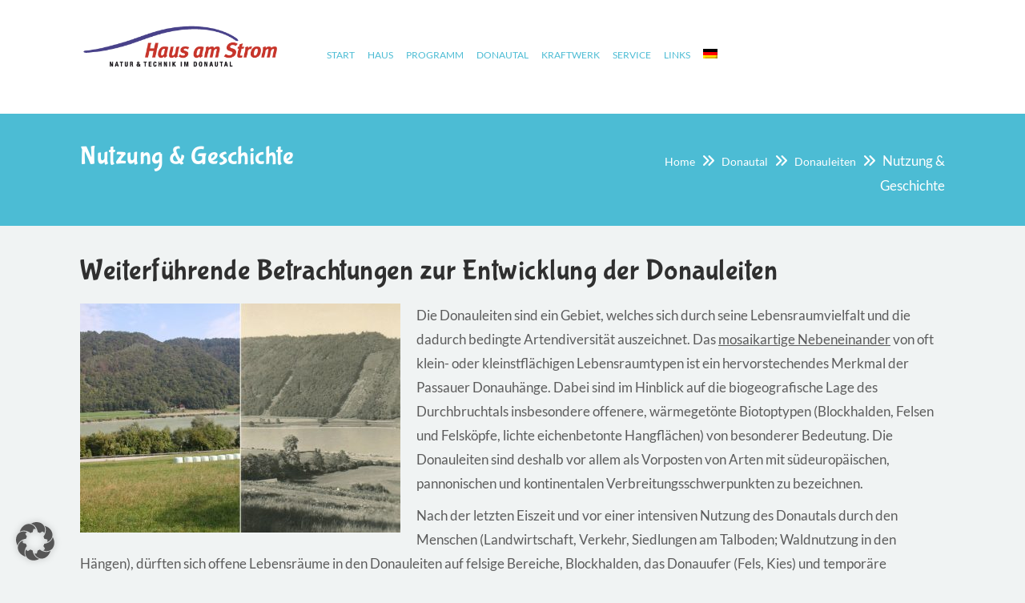

--- FILE ---
content_type: text/html; charset=UTF-8
request_url: https://www.hausamstrom.de/de/donautal/donauleiten/nutzung-geschichte/
body_size: 19308
content:
<!DOCTYPE html>
<html lang="de-DE">
<head>
    <meta charset="UTF-8">
    <meta name="viewport" content="width=device-width, initial-scale=1">
    <meta http-equiv="X-UA-Compatible" content="IE=edge">
    <meta name='robots' content='index, follow, max-image-preview:large, max-snippet:-1, max-video-preview:-1' />
<link rel="alternate" hreflang="de" href="https://www.hausamstrom.de/de/donautal/donauleiten/nutzung-geschichte/" />
<link rel="alternate" hreflang="en" href="https://www.hausamstrom.de/en/danube-valley/donauleiten/use-history/" />
<link rel="alternate" hreflang="nl" href="https://www.hausamstrom.de/nl/donaudallei/donauleiten/gebruik-geschiedenis/" />
<link rel="alternate" hreflang="cs" href="https://www.hausamstrom.de/cs/udoli-dunaje-2/pruvodci-rekou-dunaj/pouziti-a-historie/" />
<link rel="alternate" hreflang="x-default" href="https://www.hausamstrom.de/de/donautal/donauleiten/nutzung-geschichte/" />
<script type="text/javascript">
/* <![CDATA[ */
window.koko_analytics = {"url":"https:\/\/www.hausamstrom.de\/wp-admin\/admin-ajax.php?action=koko_analytics_collect","site_url":"https:\/\/www.hausamstrom.de\/de\/","post_id":2300,"path":"donautal\/donauleiten\/nutzung-geschichte\/","method":"cookie","use_cookie":true};
/* ]]> */
</script>

	<!-- This site is optimized with the Yoast SEO plugin v26.7 - https://yoast.com/wordpress/plugins/seo/ -->
	<title>Nutzung &amp; Geschichte - Haus am Strom</title>
	<link rel="canonical" href="https://www.hausamstrom.de/de/donautal/donauleiten/nutzung-geschichte/" />
	<meta property="og:locale" content="de_DE" />
	<meta property="og:type" content="article" />
	<meta property="og:title" content="Nutzung &amp; Geschichte - Haus am Strom" />
	<meta property="og:description" content="Weiterführende Betrachtungen zur Entwicklung der Donauleiten Die Donauleiten sind ein Gebiet, welches sich durch seine Lebensraumvielfalt und die dadurch bedingte Artendiversität auszeichnet. Das mosaikartige Nebeneinander von oft klein- oder kleinstflächigen Lebensraumtypen ist ein hervorstechendes Merkmal der Passauer Donauhänge. Dabei sind im Hinblick auf die biogeografische Lage des Durchbruchtals insbesondere offenere, wärmegetönte Biotoptypen (Blockhalden, Felsen und [&hellip;]" />
	<meta property="og:url" content="https://www.hausamstrom.de/de/donautal/donauleiten/nutzung-geschichte/" />
	<meta property="og:site_name" content="Haus am Strom" />
	<meta property="article:publisher" content="https://www.facebook.com/hausamstrom" />
	<meta property="article:modified_time" content="2022-04-20T08:46:29+00:00" />
	<meta property="og:image" content="https://hausamstrom.de/wp-content/uploads/2016/04/Vgl_Jos-Leiten_-400x286.jpg" />
	<meta name="twitter:card" content="summary_large_image" />
	<meta name="twitter:label1" content="Geschätzte Lesezeit" />
	<meta name="twitter:data1" content="4 Minuten" />
	<script type="application/ld+json" class="yoast-schema-graph">{"@context":"https://schema.org","@graph":[{"@type":"WebPage","@id":"https://www.hausamstrom.de/de/donautal/donauleiten/nutzung-geschichte/","url":"https://www.hausamstrom.de/de/donautal/donauleiten/nutzung-geschichte/","name":"Nutzung & Geschichte - Haus am Strom","isPartOf":{"@id":"https://www.hausamstrom.de/de/#website"},"primaryImageOfPage":{"@id":"https://www.hausamstrom.de/de/donautal/donauleiten/nutzung-geschichte/#primaryimage"},"image":{"@id":"https://www.hausamstrom.de/de/donautal/donauleiten/nutzung-geschichte/#primaryimage"},"thumbnailUrl":"https://hausamstrom.de/wp-content/uploads/2016/04/Vgl_Jos-Leiten_-400x286.jpg","datePublished":"2016-10-22T12:56:42+00:00","dateModified":"2022-04-20T08:46:29+00:00","breadcrumb":{"@id":"https://www.hausamstrom.de/de/donautal/donauleiten/nutzung-geschichte/#breadcrumb"},"inLanguage":"de","potentialAction":[{"@type":"ReadAction","target":["https://www.hausamstrom.de/de/donautal/donauleiten/nutzung-geschichte/"]}]},{"@type":"ImageObject","inLanguage":"de","@id":"https://www.hausamstrom.de/de/donautal/donauleiten/nutzung-geschichte/#primaryimage","url":"https://hausamstrom.de/wp-content/uploads/2016/04/Vgl_Jos-Leiten_-400x286.jpg","contentUrl":"https://hausamstrom.de/wp-content/uploads/2016/04/Vgl_Jos-Leiten_-400x286.jpg"},{"@type":"BreadcrumbList","@id":"https://www.hausamstrom.de/de/donautal/donauleiten/nutzung-geschichte/#breadcrumb","itemListElement":[{"@type":"ListItem","position":1,"name":"Home","item":"https://www.hausamstrom.de/de/"},{"@type":"ListItem","position":2,"name":"Donautal","item":"https://www.hausamstrom.de/de/donautal/"},{"@type":"ListItem","position":3,"name":"Donauleiten","item":"https://www.hausamstrom.de/de/donautal/donauleiten/"},{"@type":"ListItem","position":4,"name":"Nutzung &#038; Geschichte"}]},{"@type":"WebSite","@id":"https://www.hausamstrom.de/de/#website","url":"https://www.hausamstrom.de/de/","name":"Haus am Strom","description":"Umweltbildungsstation im Passauer Donautal. Umweltbildung und Naturschutz für Kinder und Erwachsenen.","publisher":{"@id":"https://www.hausamstrom.de/de/#organization"},"potentialAction":[{"@type":"SearchAction","target":{"@type":"EntryPoint","urlTemplate":"https://www.hausamstrom.de/de/?s={search_term_string}"},"query-input":{"@type":"PropertyValueSpecification","valueRequired":true,"valueName":"search_term_string"}}],"inLanguage":"de"},{"@type":"Organization","@id":"https://www.hausamstrom.de/de/#organization","name":"Haus am Strom","url":"https://www.hausamstrom.de/de/","logo":{"@type":"ImageObject","inLanguage":"de","@id":"https://www.hausamstrom.de/de/#/schema/logo/image/","url":"https://www.hausamstrom.de/wp-content/uploads/2025/06/Logo-quadratisch-1024x1024.jpg","contentUrl":"https://www.hausamstrom.de/wp-content/uploads/2025/06/Logo-quadratisch-1024x1024.jpg","width":1024,"height":1024,"caption":"Haus am Strom"},"image":{"@id":"https://www.hausamstrom.de/de/#/schema/logo/image/"},"sameAs":["https://www.facebook.com/hausamstrom","https://www.instagram.com/"]}]}</script>
	<!-- / Yoast SEO plugin. -->


<link rel='dns-prefetch' href='//www.hausamstrom.de' />
<link rel="alternate" type="application/rss+xml" title="Haus am Strom &raquo; Feed" href="https://www.hausamstrom.de/de/feed/" />
<link rel="alternate" type="application/rss+xml" title="Haus am Strom &raquo; Kommentar-Feed" href="https://www.hausamstrom.de/de/comments/feed/" />
<link rel="alternate" title="oEmbed (JSON)" type="application/json+oembed" href="https://www.hausamstrom.de/de/wp-json/oembed/1.0/embed?url=https%3A%2F%2Fwww.hausamstrom.de%2Fde%2Fdonautal%2Fdonauleiten%2Fnutzung-geschichte%2F" />
<link rel="alternate" title="oEmbed (XML)" type="text/xml+oembed" href="https://www.hausamstrom.de/de/wp-json/oembed/1.0/embed?url=https%3A%2F%2Fwww.hausamstrom.de%2Fde%2Fdonautal%2Fdonauleiten%2Fnutzung-geschichte%2F&#038;format=xml" />
<style id='wp-img-auto-sizes-contain-inline-css' type='text/css'>
img:is([sizes=auto i],[sizes^="auto," i]){contain-intrinsic-size:3000px 1500px}
/*# sourceURL=wp-img-auto-sizes-contain-inline-css */
</style>
<style id='wp-emoji-styles-inline-css' type='text/css'>

	img.wp-smiley, img.emoji {
		display: inline !important;
		border: none !important;
		box-shadow: none !important;
		height: 1em !important;
		width: 1em !important;
		margin: 0 0.07em !important;
		vertical-align: -0.1em !important;
		background: none !important;
		padding: 0 !important;
	}
/*# sourceURL=wp-emoji-styles-inline-css */
</style>
<link rel='stylesheet' id='wp-block-library-css' href='https://www.hausamstrom.de/wp-includes/css/dist/block-library/style.min.css?ver=6.9' type='text/css' media='all' />
<style id='global-styles-inline-css' type='text/css'>
:root{--wp--preset--aspect-ratio--square: 1;--wp--preset--aspect-ratio--4-3: 4/3;--wp--preset--aspect-ratio--3-4: 3/4;--wp--preset--aspect-ratio--3-2: 3/2;--wp--preset--aspect-ratio--2-3: 2/3;--wp--preset--aspect-ratio--16-9: 16/9;--wp--preset--aspect-ratio--9-16: 9/16;--wp--preset--color--black: #000000;--wp--preset--color--cyan-bluish-gray: #abb8c3;--wp--preset--color--white: #ffffff;--wp--preset--color--pale-pink: #f78da7;--wp--preset--color--vivid-red: #cf2e2e;--wp--preset--color--luminous-vivid-orange: #ff6900;--wp--preset--color--luminous-vivid-amber: #fcb900;--wp--preset--color--light-green-cyan: #7bdcb5;--wp--preset--color--vivid-green-cyan: #00d084;--wp--preset--color--pale-cyan-blue: #8ed1fc;--wp--preset--color--vivid-cyan-blue: #0693e3;--wp--preset--color--vivid-purple: #9b51e0;--wp--preset--color--primary: #4cbcd4;--wp--preset--color--secondary: #ec4a35;--wp--preset--color--tertiary: #2f2f2f;--wp--preset--gradient--vivid-cyan-blue-to-vivid-purple: linear-gradient(135deg,rgb(6,147,227) 0%,rgb(155,81,224) 100%);--wp--preset--gradient--light-green-cyan-to-vivid-green-cyan: linear-gradient(135deg,rgb(122,220,180) 0%,rgb(0,208,130) 100%);--wp--preset--gradient--luminous-vivid-amber-to-luminous-vivid-orange: linear-gradient(135deg,rgb(252,185,0) 0%,rgb(255,105,0) 100%);--wp--preset--gradient--luminous-vivid-orange-to-vivid-red: linear-gradient(135deg,rgb(255,105,0) 0%,rgb(207,46,46) 100%);--wp--preset--gradient--very-light-gray-to-cyan-bluish-gray: linear-gradient(135deg,rgb(238,238,238) 0%,rgb(169,184,195) 100%);--wp--preset--gradient--cool-to-warm-spectrum: linear-gradient(135deg,rgb(74,234,220) 0%,rgb(151,120,209) 20%,rgb(207,42,186) 40%,rgb(238,44,130) 60%,rgb(251,105,98) 80%,rgb(254,248,76) 100%);--wp--preset--gradient--blush-light-purple: linear-gradient(135deg,rgb(255,206,236) 0%,rgb(152,150,240) 100%);--wp--preset--gradient--blush-bordeaux: linear-gradient(135deg,rgb(254,205,165) 0%,rgb(254,45,45) 50%,rgb(107,0,62) 100%);--wp--preset--gradient--luminous-dusk: linear-gradient(135deg,rgb(255,203,112) 0%,rgb(199,81,192) 50%,rgb(65,88,208) 100%);--wp--preset--gradient--pale-ocean: linear-gradient(135deg,rgb(255,245,203) 0%,rgb(182,227,212) 50%,rgb(51,167,181) 100%);--wp--preset--gradient--electric-grass: linear-gradient(135deg,rgb(202,248,128) 0%,rgb(113,206,126) 100%);--wp--preset--gradient--midnight: linear-gradient(135deg,rgb(2,3,129) 0%,rgb(40,116,252) 100%);--wp--preset--font-size--small: 13px;--wp--preset--font-size--medium: 20px;--wp--preset--font-size--large: 36px;--wp--preset--font-size--x-large: 42px;--wp--preset--spacing--20: 0.44rem;--wp--preset--spacing--30: 0.67rem;--wp--preset--spacing--40: 1rem;--wp--preset--spacing--50: 1.5rem;--wp--preset--spacing--60: 2.25rem;--wp--preset--spacing--70: 3.38rem;--wp--preset--spacing--80: 5.06rem;--wp--preset--shadow--natural: 6px 6px 9px rgba(0, 0, 0, 0.2);--wp--preset--shadow--deep: 12px 12px 50px rgba(0, 0, 0, 0.4);--wp--preset--shadow--sharp: 6px 6px 0px rgba(0, 0, 0, 0.2);--wp--preset--shadow--outlined: 6px 6px 0px -3px rgb(255, 255, 255), 6px 6px rgb(0, 0, 0);--wp--preset--shadow--crisp: 6px 6px 0px rgb(0, 0, 0);}:where(.is-layout-flex){gap: 0.5em;}:where(.is-layout-grid){gap: 0.5em;}body .is-layout-flex{display: flex;}.is-layout-flex{flex-wrap: wrap;align-items: center;}.is-layout-flex > :is(*, div){margin: 0;}body .is-layout-grid{display: grid;}.is-layout-grid > :is(*, div){margin: 0;}:where(.wp-block-columns.is-layout-flex){gap: 2em;}:where(.wp-block-columns.is-layout-grid){gap: 2em;}:where(.wp-block-post-template.is-layout-flex){gap: 1.25em;}:where(.wp-block-post-template.is-layout-grid){gap: 1.25em;}.has-black-color{color: var(--wp--preset--color--black) !important;}.has-cyan-bluish-gray-color{color: var(--wp--preset--color--cyan-bluish-gray) !important;}.has-white-color{color: var(--wp--preset--color--white) !important;}.has-pale-pink-color{color: var(--wp--preset--color--pale-pink) !important;}.has-vivid-red-color{color: var(--wp--preset--color--vivid-red) !important;}.has-luminous-vivid-orange-color{color: var(--wp--preset--color--luminous-vivid-orange) !important;}.has-luminous-vivid-amber-color{color: var(--wp--preset--color--luminous-vivid-amber) !important;}.has-light-green-cyan-color{color: var(--wp--preset--color--light-green-cyan) !important;}.has-vivid-green-cyan-color{color: var(--wp--preset--color--vivid-green-cyan) !important;}.has-pale-cyan-blue-color{color: var(--wp--preset--color--pale-cyan-blue) !important;}.has-vivid-cyan-blue-color{color: var(--wp--preset--color--vivid-cyan-blue) !important;}.has-vivid-purple-color{color: var(--wp--preset--color--vivid-purple) !important;}.has-black-background-color{background-color: var(--wp--preset--color--black) !important;}.has-cyan-bluish-gray-background-color{background-color: var(--wp--preset--color--cyan-bluish-gray) !important;}.has-white-background-color{background-color: var(--wp--preset--color--white) !important;}.has-pale-pink-background-color{background-color: var(--wp--preset--color--pale-pink) !important;}.has-vivid-red-background-color{background-color: var(--wp--preset--color--vivid-red) !important;}.has-luminous-vivid-orange-background-color{background-color: var(--wp--preset--color--luminous-vivid-orange) !important;}.has-luminous-vivid-amber-background-color{background-color: var(--wp--preset--color--luminous-vivid-amber) !important;}.has-light-green-cyan-background-color{background-color: var(--wp--preset--color--light-green-cyan) !important;}.has-vivid-green-cyan-background-color{background-color: var(--wp--preset--color--vivid-green-cyan) !important;}.has-pale-cyan-blue-background-color{background-color: var(--wp--preset--color--pale-cyan-blue) !important;}.has-vivid-cyan-blue-background-color{background-color: var(--wp--preset--color--vivid-cyan-blue) !important;}.has-vivid-purple-background-color{background-color: var(--wp--preset--color--vivid-purple) !important;}.has-black-border-color{border-color: var(--wp--preset--color--black) !important;}.has-cyan-bluish-gray-border-color{border-color: var(--wp--preset--color--cyan-bluish-gray) !important;}.has-white-border-color{border-color: var(--wp--preset--color--white) !important;}.has-pale-pink-border-color{border-color: var(--wp--preset--color--pale-pink) !important;}.has-vivid-red-border-color{border-color: var(--wp--preset--color--vivid-red) !important;}.has-luminous-vivid-orange-border-color{border-color: var(--wp--preset--color--luminous-vivid-orange) !important;}.has-luminous-vivid-amber-border-color{border-color: var(--wp--preset--color--luminous-vivid-amber) !important;}.has-light-green-cyan-border-color{border-color: var(--wp--preset--color--light-green-cyan) !important;}.has-vivid-green-cyan-border-color{border-color: var(--wp--preset--color--vivid-green-cyan) !important;}.has-pale-cyan-blue-border-color{border-color: var(--wp--preset--color--pale-cyan-blue) !important;}.has-vivid-cyan-blue-border-color{border-color: var(--wp--preset--color--vivid-cyan-blue) !important;}.has-vivid-purple-border-color{border-color: var(--wp--preset--color--vivid-purple) !important;}.has-vivid-cyan-blue-to-vivid-purple-gradient-background{background: var(--wp--preset--gradient--vivid-cyan-blue-to-vivid-purple) !important;}.has-light-green-cyan-to-vivid-green-cyan-gradient-background{background: var(--wp--preset--gradient--light-green-cyan-to-vivid-green-cyan) !important;}.has-luminous-vivid-amber-to-luminous-vivid-orange-gradient-background{background: var(--wp--preset--gradient--luminous-vivid-amber-to-luminous-vivid-orange) !important;}.has-luminous-vivid-orange-to-vivid-red-gradient-background{background: var(--wp--preset--gradient--luminous-vivid-orange-to-vivid-red) !important;}.has-very-light-gray-to-cyan-bluish-gray-gradient-background{background: var(--wp--preset--gradient--very-light-gray-to-cyan-bluish-gray) !important;}.has-cool-to-warm-spectrum-gradient-background{background: var(--wp--preset--gradient--cool-to-warm-spectrum) !important;}.has-blush-light-purple-gradient-background{background: var(--wp--preset--gradient--blush-light-purple) !important;}.has-blush-bordeaux-gradient-background{background: var(--wp--preset--gradient--blush-bordeaux) !important;}.has-luminous-dusk-gradient-background{background: var(--wp--preset--gradient--luminous-dusk) !important;}.has-pale-ocean-gradient-background{background: var(--wp--preset--gradient--pale-ocean) !important;}.has-electric-grass-gradient-background{background: var(--wp--preset--gradient--electric-grass) !important;}.has-midnight-gradient-background{background: var(--wp--preset--gradient--midnight) !important;}.has-small-font-size{font-size: var(--wp--preset--font-size--small) !important;}.has-medium-font-size{font-size: var(--wp--preset--font-size--medium) !important;}.has-large-font-size{font-size: var(--wp--preset--font-size--large) !important;}.has-x-large-font-size{font-size: var(--wp--preset--font-size--x-large) !important;}
/*# sourceURL=global-styles-inline-css */
</style>

<style id='classic-theme-styles-inline-css' type='text/css'>
/*! This file is auto-generated */
.wp-block-button__link{color:#fff;background-color:#32373c;border-radius:9999px;box-shadow:none;text-decoration:none;padding:calc(.667em + 2px) calc(1.333em + 2px);font-size:1.125em}.wp-block-file__button{background:#32373c;color:#fff;text-decoration:none}
/*# sourceURL=/wp-includes/css/classic-themes.min.css */
</style>
<link rel='stylesheet' id='wp-components-css' href='https://www.hausamstrom.de/wp-includes/css/dist/components/style.min.css?ver=6.9' type='text/css' media='all' />
<link rel='stylesheet' id='wp-preferences-css' href='https://www.hausamstrom.de/wp-includes/css/dist/preferences/style.min.css?ver=6.9' type='text/css' media='all' />
<link rel='stylesheet' id='wp-block-editor-css' href='https://www.hausamstrom.de/wp-includes/css/dist/block-editor/style.min.css?ver=6.9' type='text/css' media='all' />
<link rel='stylesheet' id='popup-maker-block-library-style-css' href='https://www.hausamstrom.de/wp-content/plugins/popup-maker/dist/packages/block-library-style.css?ver=dbea705cfafe089d65f1' type='text/css' media='all' />
<link rel='stylesheet' id='contact-form-7-css' href='https://www.hausamstrom.de/wp-content/plugins/contact-form-7/includes/css/styles.css?ver=6.1.4' type='text/css' media='all' />
<link rel='stylesheet' id='dt-animation-css-css' href='https://www.hausamstrom.de/wp-content/plugins/designthemes-core-features/shortcodes/css/animations.css?ver=6.9' type='text/css' media='all' />
<link rel='stylesheet' id='dt-slick-css-css' href='https://www.hausamstrom.de/wp-content/plugins/designthemes-core-features/shortcodes/css/slick.css?ver=6.9' type='text/css' media='all' />
<link rel='stylesheet' id='dt-sc-css-css' href='https://www.hausamstrom.de/wp-content/plugins/designthemes-core-features/shortcodes/css/shortcodes.css?ver=6.9' type='text/css' media='all' />
<link rel='stylesheet' id='kidslife-portfolio-css' href='https://www.hausamstrom.de/wp-content/plugins/designthemes-core-features/custom-post-types/css/portfolio.css?ver=1.4.3' type='text/css' media='all' />
<link rel='stylesheet' id='netcam-ls-styles-css' href='https://www.hausamstrom.de/wp-content/plugins/netcam-live-stream/netcam-live-stream.css?ver=6.9' type='text/css' media='all' />
<link rel='stylesheet' id='rs-plugin-settings-css' href='https://www.hausamstrom.de/wp-content/plugins/revslider/public/assets/css/rs6.css?ver=6.3.5' type='text/css' media='all' />
<style id='rs-plugin-settings-inline-css' type='text/css'>
.tp-caption a{color:#ff7302;text-shadow:none;-webkit-transition:all 0.2s ease-out;-moz-transition:all 0.2s ease-out;-o-transition:all 0.2s ease-out;-ms-transition:all 0.2s ease-out}.tp-caption a:hover{color:#ffa902}
/*# sourceURL=rs-plugin-settings-inline-css */
</style>
<link rel='stylesheet' id='sp_front-css-css' href='https://www.hausamstrom.de/wp-content/plugins/shuffle-puzzle/inc/front/css/style.css?ver=2.2' type='text/css' media='all' />
<link rel='stylesheet' id='ppress-frontend-css' href='https://www.hausamstrom.de/wp-content/plugins/wp-user-avatar/assets/css/frontend.min.css?ver=4.16.8' type='text/css' media='all' />
<link rel='stylesheet' id='ppress-flatpickr-css' href='https://www.hausamstrom.de/wp-content/plugins/wp-user-avatar/assets/flatpickr/flatpickr.min.css?ver=4.16.8' type='text/css' media='all' />
<link rel='stylesheet' id='ppress-select2-css' href='https://www.hausamstrom.de/wp-content/plugins/wp-user-avatar/assets/select2/select2.min.css?ver=6.9' type='text/css' media='all' />
<link rel='stylesheet' id='wpml-legacy-dropdown-0-css' href='https://www.hausamstrom.de/wp-content/plugins/sitepress-multilingual-cms/templates/language-switchers/legacy-dropdown/style.min.css?ver=1' type='text/css' media='all' />
<style id='wpml-legacy-dropdown-0-inline-css' type='text/css'>
.wpml-ls-statics-shortcode_actions, .wpml-ls-statics-shortcode_actions .wpml-ls-sub-menu, .wpml-ls-statics-shortcode_actions a {border-color:#cdcdcd;}.wpml-ls-statics-shortcode_actions a, .wpml-ls-statics-shortcode_actions .wpml-ls-sub-menu a, .wpml-ls-statics-shortcode_actions .wpml-ls-sub-menu a:link, .wpml-ls-statics-shortcode_actions li:not(.wpml-ls-current-language) .wpml-ls-link, .wpml-ls-statics-shortcode_actions li:not(.wpml-ls-current-language) .wpml-ls-link:link {color:#444444;background-color:#ffffff;}.wpml-ls-statics-shortcode_actions .wpml-ls-sub-menu a:hover,.wpml-ls-statics-shortcode_actions .wpml-ls-sub-menu a:focus, .wpml-ls-statics-shortcode_actions .wpml-ls-sub-menu a:link:hover, .wpml-ls-statics-shortcode_actions .wpml-ls-sub-menu a:link:focus {color:#000000;background-color:#eeeeee;}.wpml-ls-statics-shortcode_actions .wpml-ls-current-language > a {color:#444444;background-color:#ffffff;}.wpml-ls-statics-shortcode_actions .wpml-ls-current-language:hover>a, .wpml-ls-statics-shortcode_actions .wpml-ls-current-language>a:focus {color:#000000;background-color:#eeeeee;}
/*# sourceURL=wpml-legacy-dropdown-0-inline-css */
</style>
<link rel='stylesheet' id='wpml-menu-item-0-css' href='https://www.hausamstrom.de/wp-content/plugins/sitepress-multilingual-cms/templates/language-switchers/menu-item/style.min.css?ver=1' type='text/css' media='all' />
<link rel='stylesheet' id='h5p-plugin-styles-css' href='https://www.hausamstrom.de/wp-content/plugins/h5p/h5p-php-library/styles/h5p.css?ver=1.16.2' type='text/css' media='all' />
<link rel='stylesheet' id='kidslife-gutenberg-css' href='https://www.hausamstrom.de/wp-content/themes/kidslife/css/gutenberg.css?ver=1.4.3' type='text/css' media='all' />
<link rel='stylesheet' id='borlabs-cookie-custom-css' href='https://www.hausamstrom.de/wp-content/cache/borlabs-cookie/1/borlabs-cookie-1-de.css?ver=3.3.23-75' type='text/css' media='all' />
<link rel='stylesheet' id='kidslife-parent-css' href='https://www.hausamstrom.de/wp-content/themes/kidslife-child/style.css?ver=6.9' type='text/css' media='all' />
<link rel='stylesheet' id='kidslife-css' href='https://www.hausamstrom.de/wp-content/themes/kidslife-child/style.css?ver=1.4.3' type='text/css' media='all' />
<link rel='stylesheet' id='kidslife-base-css' href='https://www.hausamstrom.de/wp-content/themes/kidslife/css/base.css?ver=1.4.3' type='text/css' media='all' />
<link rel='stylesheet' id='kidslife-grid-css' href='https://www.hausamstrom.de/wp-content/themes/kidslife/css/grid.css?ver=1.4.3' type='text/css' media='all' />
<link rel='stylesheet' id='kidslife-widget-css' href='https://www.hausamstrom.de/wp-content/themes/kidslife/css/widget.css?ver=1.4.3' type='text/css' media='all' />
<link rel='stylesheet' id='kidslife-layout-css' href='https://www.hausamstrom.de/wp-content/themes/kidslife/css/layout.css?ver=1.4.3' type='text/css' media='all' />
<link rel='stylesheet' id='kidslife-blog-css' href='https://www.hausamstrom.de/wp-content/themes/kidslife/css/blog.css?ver=1.4.3' type='text/css' media='all' />
<link rel='stylesheet' id='kidslife-contact-css' href='https://www.hausamstrom.de/wp-content/themes/kidslife/css/contact.css?ver=1.4.3' type='text/css' media='all' />
<link rel='stylesheet' id='kidslife-custom-class-css' href='https://www.hausamstrom.de/wp-content/themes/kidslife/css/custom-class.css?ver=1.4.3' type='text/css' media='all' />
<link rel='stylesheet' id='kidslife-browsers-css' href='https://www.hausamstrom.de/wp-content/themes/kidslife/css/browsers.css?ver=1.4.3' type='text/css' media='all' />
<link rel='stylesheet' id='prettyphoto-css' href='https://www.hausamstrom.de/wp-content/plugins/js_composer/assets/lib/vendor/prettyphoto/css/prettyPhoto.min.css?ver=8.7.2' type='text/css' media='all' />
<link rel='stylesheet' id='custom-font-awesome-css' href='https://www.hausamstrom.de/wp-content/themes/kidslife/css/font-awesome.min.css?ver=4.3.0' type='text/css' media='all' />
<link rel='stylesheet' id='pe-icon-7-stroke-css' href='https://www.hausamstrom.de/wp-content/themes/kidslife/css/pe-icon-7-stroke.css?ver=6.9' type='text/css' media='all' />
<link rel='stylesheet' id='stroke-gap-icons-style-css' href='https://www.hausamstrom.de/wp-content/themes/kidslife/css/stroke-gap-icons-style.css?ver=6.9' type='text/css' media='all' />
<link rel='stylesheet' id='icon-moon-css' href='https://www.hausamstrom.de/wp-content/themes/kidslife/css/icon-moon.css?ver=6.9' type='text/css' media='all' />
<link rel='stylesheet' id='material-design-iconic-css' href='https://www.hausamstrom.de/wp-content/themes/kidslife/css/material-design-iconic-font.min.css?ver=6.9' type='text/css' media='all' />
<link rel='stylesheet' id='kidslife-skin-css' href='https://www.hausamstrom.de/wp-content/themes/kidslife/css/skins/blue/style.css?ver=6.9' type='text/css' media='all' />
<link rel='stylesheet' id='kidslife-customevent-css' href='https://www.hausamstrom.de/wp-content/themes/kidslife/tribe-events/custom.css?ver=1.4.3' type='text/css' media='all' />
<link rel='stylesheet' id='kidslife-popup-css-css' href='https://www.hausamstrom.de/wp-content/themes/kidslife/framework/js/magnific/magnific-popup.css?ver=1.4.3' type='text/css' media='all' />
<link rel='stylesheet' id='kidslife-custom-css' href='https://www.hausamstrom.de/wp-content/themes/kidslife/css/custom.css?ver=1.4.3' type='text/css' media='all' />
<link rel='stylesheet' id='wpgdprc-front-css-css' href='https://www.hausamstrom.de/wp-content/plugins/wp-gdpr-compliance/Assets/css/front.css?ver=1706528008' type='text/css' media='all' />
<style id='wpgdprc-front-css-inline-css' type='text/css'>
:root{--wp-gdpr--bar--background-color: #000000;--wp-gdpr--bar--color: #ffffff;--wp-gdpr--button--background-color: #000000;--wp-gdpr--button--background-color--darken: #000000;--wp-gdpr--button--color: #ffffff;}
/*# sourceURL=wpgdprc-front-css-inline-css */
</style>
<script type="text/javascript" src="https://www.hausamstrom.de/wp-includes/js/jquery/jquery.min.js?ver=3.7.1" id="jquery-core-js"></script>
<script type="text/javascript" src="https://www.hausamstrom.de/wp-includes/js/jquery/jquery-migrate.min.js?ver=3.4.1" id="jquery-migrate-js"></script>
<script type="text/javascript" src="https://www.hausamstrom.de/wp-content/plugins/netcam-live-stream/imagesloaded.pkgd.min.js?ver=6.9" id="imagesloaded-script-js"></script>
<script type="text/javascript" src="https://www.hausamstrom.de/wp-content/plugins/netcam-live-stream/netcam-live-stream.js?ver=6.9" id="netcam-ls-script-js"></script>
<script type="text/javascript" src="https://www.hausamstrom.de/wp-content/plugins/wp-user-avatar/assets/flatpickr/flatpickr.min.js?ver=4.16.8" id="ppress-flatpickr-js"></script>
<script type="text/javascript" src="https://www.hausamstrom.de/wp-content/plugins/wp-user-avatar/assets/select2/select2.min.js?ver=4.16.8" id="ppress-select2-js"></script>
<script type="text/javascript" src="https://www.hausamstrom.de/wp-content/plugins/sitepress-multilingual-cms/templates/language-switchers/legacy-dropdown/script.min.js?ver=1" id="wpml-legacy-dropdown-0-js"></script>
<script data-no-optimize="1" data-no-minify="1" data-cfasync="false" type="text/javascript" src="https://www.hausamstrom.de/wp-content/plugins/borlabs-cookie/assets/javascript/borlabs-cookie-tcf-stub.min.js?ver=3.3.23" id="borlabs-cookie-stub-js"></script>
<script data-no-optimize="1" data-no-minify="1" data-cfasync="false" type="text/javascript" src="https://www.hausamstrom.de/wp-content/cache/borlabs-cookie/1/borlabs-cookie-config-de.json.js?ver=3.3.23-85" id="borlabs-cookie-config-js"></script>
<script data-no-optimize="1" data-no-minify="1" data-cfasync="false" type="text/javascript" src="https://www.hausamstrom.de/wp-content/plugins/borlabs-cookie/assets/javascript/borlabs-cookie-prioritize.min.js?ver=3.3.23" id="borlabs-cookie-prioritize-js"></script>
<script type="text/javascript" src="https://www.hausamstrom.de/wp-content/themes/kidslife/framework/js/modernizr.custom.js?ver=6.9" id="modernizr-custom-js"></script>
<script type="text/javascript" id="wpgdprc-front-js-js-extra">
/* <![CDATA[ */
var wpgdprcFront = {"ajaxUrl":"https://www.hausamstrom.de/wp-admin/admin-ajax.php","ajaxNonce":"7d9e90c5be","ajaxArg":"security","pluginPrefix":"wpgdprc","blogId":"1","isMultiSite":"","locale":"de_DE","showSignUpModal":"","showFormModal":"","cookieName":"wpgdprc-consent","consentVersion":"","path":"/","prefix":"wpgdprc"};
//# sourceURL=wpgdprc-front-js-js-extra
/* ]]> */
</script>
<script type="text/javascript" src="https://www.hausamstrom.de/wp-content/plugins/wp-gdpr-compliance/Assets/js/front.min.js?ver=1706528008" id="wpgdprc-front-js-js"></script>
<script></script><link rel="https://api.w.org/" href="https://www.hausamstrom.de/de/wp-json/" /><link rel="alternate" title="JSON" type="application/json" href="https://www.hausamstrom.de/de/wp-json/wp/v2/pages/2300" /><link rel="EditURI" type="application/rsd+xml" title="RSD" href="https://www.hausamstrom.de/xmlrpc.php?rsd" />
<meta name="generator" content="WordPress 6.9" />
<link rel='shortlink' href='https://www.hausamstrom.de/de/?p=2300' />
<meta name="generator" content="WPML ver:4.8.6 stt:9,37,1,3;" />
<style type="text/css">.recentcomments a{display:inline !important;padding:0 !important;margin:0 !important;}</style><script data-borlabs-cookie-script-blocker-ignore>
if ('1' === '1' && ('1' === '1' || '1' === '1')) {
	window['gtag_enable_tcf_support'] = true;
}
window.dataLayer = window.dataLayer || [];
function gtag(){dataLayer.push(arguments);}
gtag('set', 'developer_id.dYjRjMm', true);
if('1' === '1' || '1' === '1') {
	if (window.BorlabsCookieGoogleConsentModeDefaultSet !== true) {
        let getCookieValue = function (name) {
            return document.cookie.match('(^|;)\\s*' + name + '\\s*=\\s*([^;]+)')?.pop() || '';
        };
        let cookieValue = getCookieValue('borlabs-cookie-gcs');
        let consentsFromCookie = {};
        if (cookieValue !== '') {
            consentsFromCookie = JSON.parse(decodeURIComponent(cookieValue));
        }
        let defaultValues = {
            'ad_storage': 'denied',
            'ad_user_data': 'denied',
            'ad_personalization': 'denied',
            'analytics_storage': 'denied',
            'functionality_storage': 'denied',
            'personalization_storage': 'denied',
            'security_storage': 'denied',
            'wait_for_update': 500,
        };
        gtag('consent', 'default', { ...defaultValues, ...consentsFromCookie });
    }
    window.BorlabsCookieGoogleConsentModeDefaultSet = true;
    let borlabsCookieConsentChangeHandler = function () {
        window.dataLayer = window.dataLayer || [];
        if (typeof gtag !== 'function') { function gtag(){dataLayer.push(arguments);} }

        let getCookieValue = function (name) {
            return document.cookie.match('(^|;)\\s*' + name + '\\s*=\\s*([^;]+)')?.pop() || '';
        };
        let cookieValue = getCookieValue('borlabs-cookie-gcs');
        let consentsFromCookie = {};
        if (cookieValue !== '') {
            consentsFromCookie = JSON.parse(decodeURIComponent(cookieValue));
        }

        consentsFromCookie.ad_storage = BorlabsCookie.Consents.hasConsent('google-ads') ? 'granted' : 'denied';
		consentsFromCookie.ad_user_data = BorlabsCookie.Consents.hasConsent('google-ads') ? 'granted' : 'denied';
		consentsFromCookie.ad_personalization = BorlabsCookie.Consents.hasConsent('google-ads') ? 'granted' : 'denied';

        BorlabsCookie.CookieLibrary.setCookie(
            'borlabs-cookie-gcs',
            JSON.stringify(consentsFromCookie),
            BorlabsCookie.Settings.automaticCookieDomainAndPath.value ? '' : BorlabsCookie.Settings.cookieDomain.value,
            BorlabsCookie.Settings.cookiePath.value,
            BorlabsCookie.Cookie.getPluginCookie().expires,
            BorlabsCookie.Settings.cookieSecure.value,
            BorlabsCookie.Settings.cookieSameSite.value
        );
    }
    document.addEventListener('borlabs-cookie-consent-saved', borlabsCookieConsentChangeHandler);
    document.addEventListener('borlabs-cookie-handle-unblock', borlabsCookieConsentChangeHandler);
}
if('1' === '1') {
    gtag("js", new Date());

    gtag("config", "AW-16667655512");

    (function (w, d, s, i) {
    var f = d.getElementsByTagName(s)[0],
        j = d.createElement(s);
    j.async = true;
    j.src =
        "https://www.googletagmanager.com/gtag/js?id=" + i;
    f.parentNode.insertBefore(j, f);
    })(window, document, "script", "AW-16667655512");
}
</script><meta name="generator" content="Powered by WPBakery Page Builder - drag and drop page builder for WordPress."/>
<meta name="generator" content="Powered by Slider Revolution 6.3.5 - responsive, Mobile-Friendly Slider Plugin for WordPress with comfortable drag and drop interface." />
<link rel="icon" href="https://www.hausamstrom.de/wp-content/uploads/2016/02/cropped-eidechse-32x32.png" sizes="32x32" />
<link rel="icon" href="https://www.hausamstrom.de/wp-content/uploads/2016/02/cropped-eidechse-192x192.png" sizes="192x192" />
<link rel="apple-touch-icon" href="https://www.hausamstrom.de/wp-content/uploads/2016/02/cropped-eidechse-180x180.png" />
<meta name="msapplication-TileImage" content="https://www.hausamstrom.de/wp-content/uploads/2016/02/cropped-eidechse-270x270.png" />
<script type="text/javascript">function setREVStartSize(e){
			//window.requestAnimationFrame(function() {				 
				window.RSIW = window.RSIW===undefined ? window.innerWidth : window.RSIW;	
				window.RSIH = window.RSIH===undefined ? window.innerHeight : window.RSIH;	
				try {								
					var pw = document.getElementById(e.c).parentNode.offsetWidth,
						newh;
					pw = pw===0 || isNaN(pw) ? window.RSIW : pw;
					e.tabw = e.tabw===undefined ? 0 : parseInt(e.tabw);
					e.thumbw = e.thumbw===undefined ? 0 : parseInt(e.thumbw);
					e.tabh = e.tabh===undefined ? 0 : parseInt(e.tabh);
					e.thumbh = e.thumbh===undefined ? 0 : parseInt(e.thumbh);
					e.tabhide = e.tabhide===undefined ? 0 : parseInt(e.tabhide);
					e.thumbhide = e.thumbhide===undefined ? 0 : parseInt(e.thumbhide);
					e.mh = e.mh===undefined || e.mh=="" || e.mh==="auto" ? 0 : parseInt(e.mh,0);		
					if(e.layout==="fullscreen" || e.l==="fullscreen") 						
						newh = Math.max(e.mh,window.RSIH);					
					else{					
						e.gw = Array.isArray(e.gw) ? e.gw : [e.gw];
						for (var i in e.rl) if (e.gw[i]===undefined || e.gw[i]===0) e.gw[i] = e.gw[i-1];					
						e.gh = e.el===undefined || e.el==="" || (Array.isArray(e.el) && e.el.length==0)? e.gh : e.el;
						e.gh = Array.isArray(e.gh) ? e.gh : [e.gh];
						for (var i in e.rl) if (e.gh[i]===undefined || e.gh[i]===0) e.gh[i] = e.gh[i-1];
											
						var nl = new Array(e.rl.length),
							ix = 0,						
							sl;					
						e.tabw = e.tabhide>=pw ? 0 : e.tabw;
						e.thumbw = e.thumbhide>=pw ? 0 : e.thumbw;
						e.tabh = e.tabhide>=pw ? 0 : e.tabh;
						e.thumbh = e.thumbhide>=pw ? 0 : e.thumbh;					
						for (var i in e.rl) nl[i] = e.rl[i]<window.RSIW ? 0 : e.rl[i];
						sl = nl[0];									
						for (var i in nl) if (sl>nl[i] && nl[i]>0) { sl = nl[i]; ix=i;}															
						var m = pw>(e.gw[ix]+e.tabw+e.thumbw) ? 1 : (pw-(e.tabw+e.thumbw)) / (e.gw[ix]);					
						newh =  (e.gh[ix] * m) + (e.tabh + e.thumbh);
					}				
					if(window.rs_init_css===undefined) window.rs_init_css = document.head.appendChild(document.createElement("style"));					
					document.getElementById(e.c).height = newh+"px";
					window.rs_init_css.innerHTML += "#"+e.c+"_wrapper { height: "+newh+"px }";				
				} catch(e){
					console.log("Failure at Presize of Slider:" + e)
				}					   
			//});
		  };</script>
		<style type="text/css" id="wp-custom-css">
			body.layout-boxed {
    background-color: rgba(14,25,49,0.9);
}
#gwolle_gb_submit {
	color:black;
}
#gwolle_gb_submit:hover {
	color:white;
}
#gwolle_gb_write_button input[type="button"] {
	color:black;
	font-size:17px;
}
.dt-sc-button {
	color: white;
}
.dt-header-menu .dt-primary-nav {
		border-bottom:none !important;
}
.menu-container > ul.dt-primary-nav > li > a:after {
	display:none;
}
.header-menu {
width: 100%;
}
/** border-top: 3px solid #0e1931e6;**/
.header-logo {
	margin-bottom:0px;
}
.menu-container > ul.dt-primary-nav > li > a {
	border-top: 0px;
}
.dt-header-menu .dt-primary-nav {
	padding-left:20px;
	border-bottom: 3px solid #0e1931e6;
}
#header-wrapper {
	margin:0px;
}
@media only screen and (min-width: 1200px) {
.layout-boxed .wrapper {
	width:1320px;
}
}		</style>
		<style id="kirki-inline-styles">.main-title-section h1, h1.simple-title{font-family:Bubblegum Sans;font-size:32px;font-weight:400;letter-spacing:0.5px;text-transform:none;color:#ffffff;}div.breadcrumb a{font-family:Lato;font-size:14px;font-weight:400;text-align:unset;text-transform:none;color:#ffffff;}body{font-family:Lato;font-size:17px;font-weight:400;line-height:30px;text-transform:none;color:#5c5c5c;}h1{font-family:Bubblegum Sans;font-size:36px;font-weight:400;letter-spacing:0.5px;text-transform:none;color:#2f2f2f;}h2{font-family:Bubblegum Sans;font-size:30px;font-weight:400;letter-spacing:0.5px;text-transform:none;color:#2f2f2f;}h3{font-family:Bubblegum Sans;font-size:27px;font-weight:400;letter-spacing:0.5px;text-transform:none;color:#2f2f2f;}h4{font-family:Bubblegum Sans;font-size:25px;font-weight:400;letter-spacing:0.5px;text-transform:none;color:#2f2f2f;}h5{font-family:Bubblegum Sans;font-size:18px;font-weight:400;letter-spacing:0.5px;text-transform:none;color:#2f2f2f;}h6{font-family:Bubblegum Sans;font-size:16px;font-weight:400;letter-spacing:0.5px;text-transform:none;color:#2f2f2f;}div.footer-widgets h3.widgettitle{font-family:Lato;font-size:20px;font-weight:400;line-height:36px;text-align:left;text-transform:none;color:#5c5c5c;}#footer, .footer-copyright, div.footer-widgets .widget{font-family:Lato;font-size:14px;font-weight:400;line-height:22px;text-align:left;text-transform:none;color:#333333;}/* latin-ext */
@font-face {
  font-family: 'Bubblegum Sans';
  font-style: normal;
  font-weight: 400;
  font-display: swap;
  src: url(https://www.hausamstrom.de/wp-content/fonts/bubblegum-sans/AYCSpXb_Z9EORv1M5QTjEzMEteaOxIL_bw.woff2) format('woff2');
  unicode-range: U+0100-02BA, U+02BD-02C5, U+02C7-02CC, U+02CE-02D7, U+02DD-02FF, U+0304, U+0308, U+0329, U+1D00-1DBF, U+1E00-1E9F, U+1EF2-1EFF, U+2020, U+20A0-20AB, U+20AD-20C0, U+2113, U+2C60-2C7F, U+A720-A7FF;
}
/* latin */
@font-face {
  font-family: 'Bubblegum Sans';
  font-style: normal;
  font-weight: 400;
  font-display: swap;
  src: url(https://www.hausamstrom.de/wp-content/fonts/bubblegum-sans/AYCSpXb_Z9EORv1M5QTjEzMEteaAxII.woff2) format('woff2');
  unicode-range: U+0000-00FF, U+0131, U+0152-0153, U+02BB-02BC, U+02C6, U+02DA, U+02DC, U+0304, U+0308, U+0329, U+2000-206F, U+20AC, U+2122, U+2191, U+2193, U+2212, U+2215, U+FEFF, U+FFFD;
}/* latin-ext */
@font-face {
  font-family: 'Lato';
  font-style: italic;
  font-weight: 100;
  font-display: swap;
  src: url(https://www.hausamstrom.de/wp-content/fonts/lato/S6u-w4BMUTPHjxsIPx-mPCLQ7A.woff2) format('woff2');
  unicode-range: U+0100-02BA, U+02BD-02C5, U+02C7-02CC, U+02CE-02D7, U+02DD-02FF, U+0304, U+0308, U+0329, U+1D00-1DBF, U+1E00-1E9F, U+1EF2-1EFF, U+2020, U+20A0-20AB, U+20AD-20C0, U+2113, U+2C60-2C7F, U+A720-A7FF;
}
/* latin */
@font-face {
  font-family: 'Lato';
  font-style: italic;
  font-weight: 100;
  font-display: swap;
  src: url(https://www.hausamstrom.de/wp-content/fonts/lato/S6u-w4BMUTPHjxsIPx-oPCI.woff2) format('woff2');
  unicode-range: U+0000-00FF, U+0131, U+0152-0153, U+02BB-02BC, U+02C6, U+02DA, U+02DC, U+0304, U+0308, U+0329, U+2000-206F, U+20AC, U+2122, U+2191, U+2193, U+2212, U+2215, U+FEFF, U+FFFD;
}
/* latin-ext */
@font-face {
  font-family: 'Lato';
  font-style: italic;
  font-weight: 300;
  font-display: swap;
  src: url(https://www.hausamstrom.de/wp-content/fonts/lato/S6u_w4BMUTPHjxsI9w2_FQft1dw.woff2) format('woff2');
  unicode-range: U+0100-02BA, U+02BD-02C5, U+02C7-02CC, U+02CE-02D7, U+02DD-02FF, U+0304, U+0308, U+0329, U+1D00-1DBF, U+1E00-1E9F, U+1EF2-1EFF, U+2020, U+20A0-20AB, U+20AD-20C0, U+2113, U+2C60-2C7F, U+A720-A7FF;
}
/* latin */
@font-face {
  font-family: 'Lato';
  font-style: italic;
  font-weight: 300;
  font-display: swap;
  src: url(https://www.hausamstrom.de/wp-content/fonts/lato/S6u_w4BMUTPHjxsI9w2_Gwft.woff2) format('woff2');
  unicode-range: U+0000-00FF, U+0131, U+0152-0153, U+02BB-02BC, U+02C6, U+02DA, U+02DC, U+0304, U+0308, U+0329, U+2000-206F, U+20AC, U+2122, U+2191, U+2193, U+2212, U+2215, U+FEFF, U+FFFD;
}
/* latin-ext */
@font-face {
  font-family: 'Lato';
  font-style: italic;
  font-weight: 400;
  font-display: swap;
  src: url(https://www.hausamstrom.de/wp-content/fonts/lato/S6u8w4BMUTPHjxsAUi-qJCY.woff2) format('woff2');
  unicode-range: U+0100-02BA, U+02BD-02C5, U+02C7-02CC, U+02CE-02D7, U+02DD-02FF, U+0304, U+0308, U+0329, U+1D00-1DBF, U+1E00-1E9F, U+1EF2-1EFF, U+2020, U+20A0-20AB, U+20AD-20C0, U+2113, U+2C60-2C7F, U+A720-A7FF;
}
/* latin */
@font-face {
  font-family: 'Lato';
  font-style: italic;
  font-weight: 400;
  font-display: swap;
  src: url(https://www.hausamstrom.de/wp-content/fonts/lato/S6u8w4BMUTPHjxsAXC-q.woff2) format('woff2');
  unicode-range: U+0000-00FF, U+0131, U+0152-0153, U+02BB-02BC, U+02C6, U+02DA, U+02DC, U+0304, U+0308, U+0329, U+2000-206F, U+20AC, U+2122, U+2191, U+2193, U+2212, U+2215, U+FEFF, U+FFFD;
}
/* latin-ext */
@font-face {
  font-family: 'Lato';
  font-style: italic;
  font-weight: 700;
  font-display: swap;
  src: url(https://www.hausamstrom.de/wp-content/fonts/lato/S6u_w4BMUTPHjxsI5wq_FQft1dw.woff2) format('woff2');
  unicode-range: U+0100-02BA, U+02BD-02C5, U+02C7-02CC, U+02CE-02D7, U+02DD-02FF, U+0304, U+0308, U+0329, U+1D00-1DBF, U+1E00-1E9F, U+1EF2-1EFF, U+2020, U+20A0-20AB, U+20AD-20C0, U+2113, U+2C60-2C7F, U+A720-A7FF;
}
/* latin */
@font-face {
  font-family: 'Lato';
  font-style: italic;
  font-weight: 700;
  font-display: swap;
  src: url(https://www.hausamstrom.de/wp-content/fonts/lato/S6u_w4BMUTPHjxsI5wq_Gwft.woff2) format('woff2');
  unicode-range: U+0000-00FF, U+0131, U+0152-0153, U+02BB-02BC, U+02C6, U+02DA, U+02DC, U+0304, U+0308, U+0329, U+2000-206F, U+20AC, U+2122, U+2191, U+2193, U+2212, U+2215, U+FEFF, U+FFFD;
}
/* latin-ext */
@font-face {
  font-family: 'Lato';
  font-style: italic;
  font-weight: 900;
  font-display: swap;
  src: url(https://www.hausamstrom.de/wp-content/fonts/lato/S6u_w4BMUTPHjxsI3wi_FQft1dw.woff2) format('woff2');
  unicode-range: U+0100-02BA, U+02BD-02C5, U+02C7-02CC, U+02CE-02D7, U+02DD-02FF, U+0304, U+0308, U+0329, U+1D00-1DBF, U+1E00-1E9F, U+1EF2-1EFF, U+2020, U+20A0-20AB, U+20AD-20C0, U+2113, U+2C60-2C7F, U+A720-A7FF;
}
/* latin */
@font-face {
  font-family: 'Lato';
  font-style: italic;
  font-weight: 900;
  font-display: swap;
  src: url(https://www.hausamstrom.de/wp-content/fonts/lato/S6u_w4BMUTPHjxsI3wi_Gwft.woff2) format('woff2');
  unicode-range: U+0000-00FF, U+0131, U+0152-0153, U+02BB-02BC, U+02C6, U+02DA, U+02DC, U+0304, U+0308, U+0329, U+2000-206F, U+20AC, U+2122, U+2191, U+2193, U+2212, U+2215, U+FEFF, U+FFFD;
}
/* latin-ext */
@font-face {
  font-family: 'Lato';
  font-style: normal;
  font-weight: 100;
  font-display: swap;
  src: url(https://www.hausamstrom.de/wp-content/fonts/lato/S6u8w4BMUTPHh30AUi-qJCY.woff2) format('woff2');
  unicode-range: U+0100-02BA, U+02BD-02C5, U+02C7-02CC, U+02CE-02D7, U+02DD-02FF, U+0304, U+0308, U+0329, U+1D00-1DBF, U+1E00-1E9F, U+1EF2-1EFF, U+2020, U+20A0-20AB, U+20AD-20C0, U+2113, U+2C60-2C7F, U+A720-A7FF;
}
/* latin */
@font-face {
  font-family: 'Lato';
  font-style: normal;
  font-weight: 100;
  font-display: swap;
  src: url(https://www.hausamstrom.de/wp-content/fonts/lato/S6u8w4BMUTPHh30AXC-q.woff2) format('woff2');
  unicode-range: U+0000-00FF, U+0131, U+0152-0153, U+02BB-02BC, U+02C6, U+02DA, U+02DC, U+0304, U+0308, U+0329, U+2000-206F, U+20AC, U+2122, U+2191, U+2193, U+2212, U+2215, U+FEFF, U+FFFD;
}
/* latin-ext */
@font-face {
  font-family: 'Lato';
  font-style: normal;
  font-weight: 300;
  font-display: swap;
  src: url(https://www.hausamstrom.de/wp-content/fonts/lato/S6u9w4BMUTPHh7USSwaPGR_p.woff2) format('woff2');
  unicode-range: U+0100-02BA, U+02BD-02C5, U+02C7-02CC, U+02CE-02D7, U+02DD-02FF, U+0304, U+0308, U+0329, U+1D00-1DBF, U+1E00-1E9F, U+1EF2-1EFF, U+2020, U+20A0-20AB, U+20AD-20C0, U+2113, U+2C60-2C7F, U+A720-A7FF;
}
/* latin */
@font-face {
  font-family: 'Lato';
  font-style: normal;
  font-weight: 300;
  font-display: swap;
  src: url(https://www.hausamstrom.de/wp-content/fonts/lato/S6u9w4BMUTPHh7USSwiPGQ.woff2) format('woff2');
  unicode-range: U+0000-00FF, U+0131, U+0152-0153, U+02BB-02BC, U+02C6, U+02DA, U+02DC, U+0304, U+0308, U+0329, U+2000-206F, U+20AC, U+2122, U+2191, U+2193, U+2212, U+2215, U+FEFF, U+FFFD;
}
/* latin-ext */
@font-face {
  font-family: 'Lato';
  font-style: normal;
  font-weight: 400;
  font-display: swap;
  src: url(https://www.hausamstrom.de/wp-content/fonts/lato/S6uyw4BMUTPHjxAwXjeu.woff2) format('woff2');
  unicode-range: U+0100-02BA, U+02BD-02C5, U+02C7-02CC, U+02CE-02D7, U+02DD-02FF, U+0304, U+0308, U+0329, U+1D00-1DBF, U+1E00-1E9F, U+1EF2-1EFF, U+2020, U+20A0-20AB, U+20AD-20C0, U+2113, U+2C60-2C7F, U+A720-A7FF;
}
/* latin */
@font-face {
  font-family: 'Lato';
  font-style: normal;
  font-weight: 400;
  font-display: swap;
  src: url(https://www.hausamstrom.de/wp-content/fonts/lato/S6uyw4BMUTPHjx4wXg.woff2) format('woff2');
  unicode-range: U+0000-00FF, U+0131, U+0152-0153, U+02BB-02BC, U+02C6, U+02DA, U+02DC, U+0304, U+0308, U+0329, U+2000-206F, U+20AC, U+2122, U+2191, U+2193, U+2212, U+2215, U+FEFF, U+FFFD;
}
/* latin-ext */
@font-face {
  font-family: 'Lato';
  font-style: normal;
  font-weight: 700;
  font-display: swap;
  src: url(https://www.hausamstrom.de/wp-content/fonts/lato/S6u9w4BMUTPHh6UVSwaPGR_p.woff2) format('woff2');
  unicode-range: U+0100-02BA, U+02BD-02C5, U+02C7-02CC, U+02CE-02D7, U+02DD-02FF, U+0304, U+0308, U+0329, U+1D00-1DBF, U+1E00-1E9F, U+1EF2-1EFF, U+2020, U+20A0-20AB, U+20AD-20C0, U+2113, U+2C60-2C7F, U+A720-A7FF;
}
/* latin */
@font-face {
  font-family: 'Lato';
  font-style: normal;
  font-weight: 700;
  font-display: swap;
  src: url(https://www.hausamstrom.de/wp-content/fonts/lato/S6u9w4BMUTPHh6UVSwiPGQ.woff2) format('woff2');
  unicode-range: U+0000-00FF, U+0131, U+0152-0153, U+02BB-02BC, U+02C6, U+02DA, U+02DC, U+0304, U+0308, U+0329, U+2000-206F, U+20AC, U+2122, U+2191, U+2193, U+2212, U+2215, U+FEFF, U+FFFD;
}
/* latin-ext */
@font-face {
  font-family: 'Lato';
  font-style: normal;
  font-weight: 900;
  font-display: swap;
  src: url(https://www.hausamstrom.de/wp-content/fonts/lato/S6u9w4BMUTPHh50XSwaPGR_p.woff2) format('woff2');
  unicode-range: U+0100-02BA, U+02BD-02C5, U+02C7-02CC, U+02CE-02D7, U+02DD-02FF, U+0304, U+0308, U+0329, U+1D00-1DBF, U+1E00-1E9F, U+1EF2-1EFF, U+2020, U+20A0-20AB, U+20AD-20C0, U+2113, U+2C60-2C7F, U+A720-A7FF;
}
/* latin */
@font-face {
  font-family: 'Lato';
  font-style: normal;
  font-weight: 900;
  font-display: swap;
  src: url(https://www.hausamstrom.de/wp-content/fonts/lato/S6u9w4BMUTPHh50XSwiPGQ.woff2) format('woff2');
  unicode-range: U+0000-00FF, U+0131, U+0152-0153, U+02BB-02BC, U+02C6, U+02DA, U+02DC, U+0304, U+0308, U+0329, U+2000-206F, U+20AC, U+2122, U+2191, U+2193, U+2212, U+2215, U+FEFF, U+FFFD;
}/* latin-ext */
@font-face {
  font-family: 'Bubblegum Sans';
  font-style: normal;
  font-weight: 400;
  font-display: swap;
  src: url(https://www.hausamstrom.de/wp-content/fonts/bubblegum-sans/AYCSpXb_Z9EORv1M5QTjEzMEteaOxIL_bw.woff2) format('woff2');
  unicode-range: U+0100-02BA, U+02BD-02C5, U+02C7-02CC, U+02CE-02D7, U+02DD-02FF, U+0304, U+0308, U+0329, U+1D00-1DBF, U+1E00-1E9F, U+1EF2-1EFF, U+2020, U+20A0-20AB, U+20AD-20C0, U+2113, U+2C60-2C7F, U+A720-A7FF;
}
/* latin */
@font-face {
  font-family: 'Bubblegum Sans';
  font-style: normal;
  font-weight: 400;
  font-display: swap;
  src: url(https://www.hausamstrom.de/wp-content/fonts/bubblegum-sans/AYCSpXb_Z9EORv1M5QTjEzMEteaAxII.woff2) format('woff2');
  unicode-range: U+0000-00FF, U+0131, U+0152-0153, U+02BB-02BC, U+02C6, U+02DA, U+02DC, U+0304, U+0308, U+0329, U+2000-206F, U+20AC, U+2122, U+2191, U+2193, U+2212, U+2215, U+FEFF, U+FFFD;
}/* latin-ext */
@font-face {
  font-family: 'Lato';
  font-style: italic;
  font-weight: 100;
  font-display: swap;
  src: url(https://www.hausamstrom.de/wp-content/fonts/lato/S6u-w4BMUTPHjxsIPx-mPCLQ7A.woff2) format('woff2');
  unicode-range: U+0100-02BA, U+02BD-02C5, U+02C7-02CC, U+02CE-02D7, U+02DD-02FF, U+0304, U+0308, U+0329, U+1D00-1DBF, U+1E00-1E9F, U+1EF2-1EFF, U+2020, U+20A0-20AB, U+20AD-20C0, U+2113, U+2C60-2C7F, U+A720-A7FF;
}
/* latin */
@font-face {
  font-family: 'Lato';
  font-style: italic;
  font-weight: 100;
  font-display: swap;
  src: url(https://www.hausamstrom.de/wp-content/fonts/lato/S6u-w4BMUTPHjxsIPx-oPCI.woff2) format('woff2');
  unicode-range: U+0000-00FF, U+0131, U+0152-0153, U+02BB-02BC, U+02C6, U+02DA, U+02DC, U+0304, U+0308, U+0329, U+2000-206F, U+20AC, U+2122, U+2191, U+2193, U+2212, U+2215, U+FEFF, U+FFFD;
}
/* latin-ext */
@font-face {
  font-family: 'Lato';
  font-style: italic;
  font-weight: 300;
  font-display: swap;
  src: url(https://www.hausamstrom.de/wp-content/fonts/lato/S6u_w4BMUTPHjxsI9w2_FQft1dw.woff2) format('woff2');
  unicode-range: U+0100-02BA, U+02BD-02C5, U+02C7-02CC, U+02CE-02D7, U+02DD-02FF, U+0304, U+0308, U+0329, U+1D00-1DBF, U+1E00-1E9F, U+1EF2-1EFF, U+2020, U+20A0-20AB, U+20AD-20C0, U+2113, U+2C60-2C7F, U+A720-A7FF;
}
/* latin */
@font-face {
  font-family: 'Lato';
  font-style: italic;
  font-weight: 300;
  font-display: swap;
  src: url(https://www.hausamstrom.de/wp-content/fonts/lato/S6u_w4BMUTPHjxsI9w2_Gwft.woff2) format('woff2');
  unicode-range: U+0000-00FF, U+0131, U+0152-0153, U+02BB-02BC, U+02C6, U+02DA, U+02DC, U+0304, U+0308, U+0329, U+2000-206F, U+20AC, U+2122, U+2191, U+2193, U+2212, U+2215, U+FEFF, U+FFFD;
}
/* latin-ext */
@font-face {
  font-family: 'Lato';
  font-style: italic;
  font-weight: 400;
  font-display: swap;
  src: url(https://www.hausamstrom.de/wp-content/fonts/lato/S6u8w4BMUTPHjxsAUi-qJCY.woff2) format('woff2');
  unicode-range: U+0100-02BA, U+02BD-02C5, U+02C7-02CC, U+02CE-02D7, U+02DD-02FF, U+0304, U+0308, U+0329, U+1D00-1DBF, U+1E00-1E9F, U+1EF2-1EFF, U+2020, U+20A0-20AB, U+20AD-20C0, U+2113, U+2C60-2C7F, U+A720-A7FF;
}
/* latin */
@font-face {
  font-family: 'Lato';
  font-style: italic;
  font-weight: 400;
  font-display: swap;
  src: url(https://www.hausamstrom.de/wp-content/fonts/lato/S6u8w4BMUTPHjxsAXC-q.woff2) format('woff2');
  unicode-range: U+0000-00FF, U+0131, U+0152-0153, U+02BB-02BC, U+02C6, U+02DA, U+02DC, U+0304, U+0308, U+0329, U+2000-206F, U+20AC, U+2122, U+2191, U+2193, U+2212, U+2215, U+FEFF, U+FFFD;
}
/* latin-ext */
@font-face {
  font-family: 'Lato';
  font-style: italic;
  font-weight: 700;
  font-display: swap;
  src: url(https://www.hausamstrom.de/wp-content/fonts/lato/S6u_w4BMUTPHjxsI5wq_FQft1dw.woff2) format('woff2');
  unicode-range: U+0100-02BA, U+02BD-02C5, U+02C7-02CC, U+02CE-02D7, U+02DD-02FF, U+0304, U+0308, U+0329, U+1D00-1DBF, U+1E00-1E9F, U+1EF2-1EFF, U+2020, U+20A0-20AB, U+20AD-20C0, U+2113, U+2C60-2C7F, U+A720-A7FF;
}
/* latin */
@font-face {
  font-family: 'Lato';
  font-style: italic;
  font-weight: 700;
  font-display: swap;
  src: url(https://www.hausamstrom.de/wp-content/fonts/lato/S6u_w4BMUTPHjxsI5wq_Gwft.woff2) format('woff2');
  unicode-range: U+0000-00FF, U+0131, U+0152-0153, U+02BB-02BC, U+02C6, U+02DA, U+02DC, U+0304, U+0308, U+0329, U+2000-206F, U+20AC, U+2122, U+2191, U+2193, U+2212, U+2215, U+FEFF, U+FFFD;
}
/* latin-ext */
@font-face {
  font-family: 'Lato';
  font-style: italic;
  font-weight: 900;
  font-display: swap;
  src: url(https://www.hausamstrom.de/wp-content/fonts/lato/S6u_w4BMUTPHjxsI3wi_FQft1dw.woff2) format('woff2');
  unicode-range: U+0100-02BA, U+02BD-02C5, U+02C7-02CC, U+02CE-02D7, U+02DD-02FF, U+0304, U+0308, U+0329, U+1D00-1DBF, U+1E00-1E9F, U+1EF2-1EFF, U+2020, U+20A0-20AB, U+20AD-20C0, U+2113, U+2C60-2C7F, U+A720-A7FF;
}
/* latin */
@font-face {
  font-family: 'Lato';
  font-style: italic;
  font-weight: 900;
  font-display: swap;
  src: url(https://www.hausamstrom.de/wp-content/fonts/lato/S6u_w4BMUTPHjxsI3wi_Gwft.woff2) format('woff2');
  unicode-range: U+0000-00FF, U+0131, U+0152-0153, U+02BB-02BC, U+02C6, U+02DA, U+02DC, U+0304, U+0308, U+0329, U+2000-206F, U+20AC, U+2122, U+2191, U+2193, U+2212, U+2215, U+FEFF, U+FFFD;
}
/* latin-ext */
@font-face {
  font-family: 'Lato';
  font-style: normal;
  font-weight: 100;
  font-display: swap;
  src: url(https://www.hausamstrom.de/wp-content/fonts/lato/S6u8w4BMUTPHh30AUi-qJCY.woff2) format('woff2');
  unicode-range: U+0100-02BA, U+02BD-02C5, U+02C7-02CC, U+02CE-02D7, U+02DD-02FF, U+0304, U+0308, U+0329, U+1D00-1DBF, U+1E00-1E9F, U+1EF2-1EFF, U+2020, U+20A0-20AB, U+20AD-20C0, U+2113, U+2C60-2C7F, U+A720-A7FF;
}
/* latin */
@font-face {
  font-family: 'Lato';
  font-style: normal;
  font-weight: 100;
  font-display: swap;
  src: url(https://www.hausamstrom.de/wp-content/fonts/lato/S6u8w4BMUTPHh30AXC-q.woff2) format('woff2');
  unicode-range: U+0000-00FF, U+0131, U+0152-0153, U+02BB-02BC, U+02C6, U+02DA, U+02DC, U+0304, U+0308, U+0329, U+2000-206F, U+20AC, U+2122, U+2191, U+2193, U+2212, U+2215, U+FEFF, U+FFFD;
}
/* latin-ext */
@font-face {
  font-family: 'Lato';
  font-style: normal;
  font-weight: 300;
  font-display: swap;
  src: url(https://www.hausamstrom.de/wp-content/fonts/lato/S6u9w4BMUTPHh7USSwaPGR_p.woff2) format('woff2');
  unicode-range: U+0100-02BA, U+02BD-02C5, U+02C7-02CC, U+02CE-02D7, U+02DD-02FF, U+0304, U+0308, U+0329, U+1D00-1DBF, U+1E00-1E9F, U+1EF2-1EFF, U+2020, U+20A0-20AB, U+20AD-20C0, U+2113, U+2C60-2C7F, U+A720-A7FF;
}
/* latin */
@font-face {
  font-family: 'Lato';
  font-style: normal;
  font-weight: 300;
  font-display: swap;
  src: url(https://www.hausamstrom.de/wp-content/fonts/lato/S6u9w4BMUTPHh7USSwiPGQ.woff2) format('woff2');
  unicode-range: U+0000-00FF, U+0131, U+0152-0153, U+02BB-02BC, U+02C6, U+02DA, U+02DC, U+0304, U+0308, U+0329, U+2000-206F, U+20AC, U+2122, U+2191, U+2193, U+2212, U+2215, U+FEFF, U+FFFD;
}
/* latin-ext */
@font-face {
  font-family: 'Lato';
  font-style: normal;
  font-weight: 400;
  font-display: swap;
  src: url(https://www.hausamstrom.de/wp-content/fonts/lato/S6uyw4BMUTPHjxAwXjeu.woff2) format('woff2');
  unicode-range: U+0100-02BA, U+02BD-02C5, U+02C7-02CC, U+02CE-02D7, U+02DD-02FF, U+0304, U+0308, U+0329, U+1D00-1DBF, U+1E00-1E9F, U+1EF2-1EFF, U+2020, U+20A0-20AB, U+20AD-20C0, U+2113, U+2C60-2C7F, U+A720-A7FF;
}
/* latin */
@font-face {
  font-family: 'Lato';
  font-style: normal;
  font-weight: 400;
  font-display: swap;
  src: url(https://www.hausamstrom.de/wp-content/fonts/lato/S6uyw4BMUTPHjx4wXg.woff2) format('woff2');
  unicode-range: U+0000-00FF, U+0131, U+0152-0153, U+02BB-02BC, U+02C6, U+02DA, U+02DC, U+0304, U+0308, U+0329, U+2000-206F, U+20AC, U+2122, U+2191, U+2193, U+2212, U+2215, U+FEFF, U+FFFD;
}
/* latin-ext */
@font-face {
  font-family: 'Lato';
  font-style: normal;
  font-weight: 700;
  font-display: swap;
  src: url(https://www.hausamstrom.de/wp-content/fonts/lato/S6u9w4BMUTPHh6UVSwaPGR_p.woff2) format('woff2');
  unicode-range: U+0100-02BA, U+02BD-02C5, U+02C7-02CC, U+02CE-02D7, U+02DD-02FF, U+0304, U+0308, U+0329, U+1D00-1DBF, U+1E00-1E9F, U+1EF2-1EFF, U+2020, U+20A0-20AB, U+20AD-20C0, U+2113, U+2C60-2C7F, U+A720-A7FF;
}
/* latin */
@font-face {
  font-family: 'Lato';
  font-style: normal;
  font-weight: 700;
  font-display: swap;
  src: url(https://www.hausamstrom.de/wp-content/fonts/lato/S6u9w4BMUTPHh6UVSwiPGQ.woff2) format('woff2');
  unicode-range: U+0000-00FF, U+0131, U+0152-0153, U+02BB-02BC, U+02C6, U+02DA, U+02DC, U+0304, U+0308, U+0329, U+2000-206F, U+20AC, U+2122, U+2191, U+2193, U+2212, U+2215, U+FEFF, U+FFFD;
}
/* latin-ext */
@font-face {
  font-family: 'Lato';
  font-style: normal;
  font-weight: 900;
  font-display: swap;
  src: url(https://www.hausamstrom.de/wp-content/fonts/lato/S6u9w4BMUTPHh50XSwaPGR_p.woff2) format('woff2');
  unicode-range: U+0100-02BA, U+02BD-02C5, U+02C7-02CC, U+02CE-02D7, U+02DD-02FF, U+0304, U+0308, U+0329, U+1D00-1DBF, U+1E00-1E9F, U+1EF2-1EFF, U+2020, U+20A0-20AB, U+20AD-20C0, U+2113, U+2C60-2C7F, U+A720-A7FF;
}
/* latin */
@font-face {
  font-family: 'Lato';
  font-style: normal;
  font-weight: 900;
  font-display: swap;
  src: url(https://www.hausamstrom.de/wp-content/fonts/lato/S6u9w4BMUTPHh50XSwiPGQ.woff2) format('woff2');
  unicode-range: U+0000-00FF, U+0131, U+0152-0153, U+02BB-02BC, U+02C6, U+02DA, U+02DC, U+0304, U+0308, U+0329, U+2000-206F, U+20AC, U+2122, U+2191, U+2193, U+2212, U+2215, U+FEFF, U+FFFD;
}/* latin-ext */
@font-face {
  font-family: 'Bubblegum Sans';
  font-style: normal;
  font-weight: 400;
  font-display: swap;
  src: url(https://www.hausamstrom.de/wp-content/fonts/bubblegum-sans/AYCSpXb_Z9EORv1M5QTjEzMEteaOxIL_bw.woff2) format('woff2');
  unicode-range: U+0100-02BA, U+02BD-02C5, U+02C7-02CC, U+02CE-02D7, U+02DD-02FF, U+0304, U+0308, U+0329, U+1D00-1DBF, U+1E00-1E9F, U+1EF2-1EFF, U+2020, U+20A0-20AB, U+20AD-20C0, U+2113, U+2C60-2C7F, U+A720-A7FF;
}
/* latin */
@font-face {
  font-family: 'Bubblegum Sans';
  font-style: normal;
  font-weight: 400;
  font-display: swap;
  src: url(https://www.hausamstrom.de/wp-content/fonts/bubblegum-sans/AYCSpXb_Z9EORv1M5QTjEzMEteaAxII.woff2) format('woff2');
  unicode-range: U+0000-00FF, U+0131, U+0152-0153, U+02BB-02BC, U+02C6, U+02DA, U+02DC, U+0304, U+0308, U+0329, U+2000-206F, U+20AC, U+2122, U+2191, U+2193, U+2212, U+2215, U+FEFF, U+FFFD;
}/* latin-ext */
@font-face {
  font-family: 'Lato';
  font-style: italic;
  font-weight: 100;
  font-display: swap;
  src: url(https://www.hausamstrom.de/wp-content/fonts/lato/S6u-w4BMUTPHjxsIPx-mPCLQ7A.woff2) format('woff2');
  unicode-range: U+0100-02BA, U+02BD-02C5, U+02C7-02CC, U+02CE-02D7, U+02DD-02FF, U+0304, U+0308, U+0329, U+1D00-1DBF, U+1E00-1E9F, U+1EF2-1EFF, U+2020, U+20A0-20AB, U+20AD-20C0, U+2113, U+2C60-2C7F, U+A720-A7FF;
}
/* latin */
@font-face {
  font-family: 'Lato';
  font-style: italic;
  font-weight: 100;
  font-display: swap;
  src: url(https://www.hausamstrom.de/wp-content/fonts/lato/S6u-w4BMUTPHjxsIPx-oPCI.woff2) format('woff2');
  unicode-range: U+0000-00FF, U+0131, U+0152-0153, U+02BB-02BC, U+02C6, U+02DA, U+02DC, U+0304, U+0308, U+0329, U+2000-206F, U+20AC, U+2122, U+2191, U+2193, U+2212, U+2215, U+FEFF, U+FFFD;
}
/* latin-ext */
@font-face {
  font-family: 'Lato';
  font-style: italic;
  font-weight: 300;
  font-display: swap;
  src: url(https://www.hausamstrom.de/wp-content/fonts/lato/S6u_w4BMUTPHjxsI9w2_FQft1dw.woff2) format('woff2');
  unicode-range: U+0100-02BA, U+02BD-02C5, U+02C7-02CC, U+02CE-02D7, U+02DD-02FF, U+0304, U+0308, U+0329, U+1D00-1DBF, U+1E00-1E9F, U+1EF2-1EFF, U+2020, U+20A0-20AB, U+20AD-20C0, U+2113, U+2C60-2C7F, U+A720-A7FF;
}
/* latin */
@font-face {
  font-family: 'Lato';
  font-style: italic;
  font-weight: 300;
  font-display: swap;
  src: url(https://www.hausamstrom.de/wp-content/fonts/lato/S6u_w4BMUTPHjxsI9w2_Gwft.woff2) format('woff2');
  unicode-range: U+0000-00FF, U+0131, U+0152-0153, U+02BB-02BC, U+02C6, U+02DA, U+02DC, U+0304, U+0308, U+0329, U+2000-206F, U+20AC, U+2122, U+2191, U+2193, U+2212, U+2215, U+FEFF, U+FFFD;
}
/* latin-ext */
@font-face {
  font-family: 'Lato';
  font-style: italic;
  font-weight: 400;
  font-display: swap;
  src: url(https://www.hausamstrom.de/wp-content/fonts/lato/S6u8w4BMUTPHjxsAUi-qJCY.woff2) format('woff2');
  unicode-range: U+0100-02BA, U+02BD-02C5, U+02C7-02CC, U+02CE-02D7, U+02DD-02FF, U+0304, U+0308, U+0329, U+1D00-1DBF, U+1E00-1E9F, U+1EF2-1EFF, U+2020, U+20A0-20AB, U+20AD-20C0, U+2113, U+2C60-2C7F, U+A720-A7FF;
}
/* latin */
@font-face {
  font-family: 'Lato';
  font-style: italic;
  font-weight: 400;
  font-display: swap;
  src: url(https://www.hausamstrom.de/wp-content/fonts/lato/S6u8w4BMUTPHjxsAXC-q.woff2) format('woff2');
  unicode-range: U+0000-00FF, U+0131, U+0152-0153, U+02BB-02BC, U+02C6, U+02DA, U+02DC, U+0304, U+0308, U+0329, U+2000-206F, U+20AC, U+2122, U+2191, U+2193, U+2212, U+2215, U+FEFF, U+FFFD;
}
/* latin-ext */
@font-face {
  font-family: 'Lato';
  font-style: italic;
  font-weight: 700;
  font-display: swap;
  src: url(https://www.hausamstrom.de/wp-content/fonts/lato/S6u_w4BMUTPHjxsI5wq_FQft1dw.woff2) format('woff2');
  unicode-range: U+0100-02BA, U+02BD-02C5, U+02C7-02CC, U+02CE-02D7, U+02DD-02FF, U+0304, U+0308, U+0329, U+1D00-1DBF, U+1E00-1E9F, U+1EF2-1EFF, U+2020, U+20A0-20AB, U+20AD-20C0, U+2113, U+2C60-2C7F, U+A720-A7FF;
}
/* latin */
@font-face {
  font-family: 'Lato';
  font-style: italic;
  font-weight: 700;
  font-display: swap;
  src: url(https://www.hausamstrom.de/wp-content/fonts/lato/S6u_w4BMUTPHjxsI5wq_Gwft.woff2) format('woff2');
  unicode-range: U+0000-00FF, U+0131, U+0152-0153, U+02BB-02BC, U+02C6, U+02DA, U+02DC, U+0304, U+0308, U+0329, U+2000-206F, U+20AC, U+2122, U+2191, U+2193, U+2212, U+2215, U+FEFF, U+FFFD;
}
/* latin-ext */
@font-face {
  font-family: 'Lato';
  font-style: italic;
  font-weight: 900;
  font-display: swap;
  src: url(https://www.hausamstrom.de/wp-content/fonts/lato/S6u_w4BMUTPHjxsI3wi_FQft1dw.woff2) format('woff2');
  unicode-range: U+0100-02BA, U+02BD-02C5, U+02C7-02CC, U+02CE-02D7, U+02DD-02FF, U+0304, U+0308, U+0329, U+1D00-1DBF, U+1E00-1E9F, U+1EF2-1EFF, U+2020, U+20A0-20AB, U+20AD-20C0, U+2113, U+2C60-2C7F, U+A720-A7FF;
}
/* latin */
@font-face {
  font-family: 'Lato';
  font-style: italic;
  font-weight: 900;
  font-display: swap;
  src: url(https://www.hausamstrom.de/wp-content/fonts/lato/S6u_w4BMUTPHjxsI3wi_Gwft.woff2) format('woff2');
  unicode-range: U+0000-00FF, U+0131, U+0152-0153, U+02BB-02BC, U+02C6, U+02DA, U+02DC, U+0304, U+0308, U+0329, U+2000-206F, U+20AC, U+2122, U+2191, U+2193, U+2212, U+2215, U+FEFF, U+FFFD;
}
/* latin-ext */
@font-face {
  font-family: 'Lato';
  font-style: normal;
  font-weight: 100;
  font-display: swap;
  src: url(https://www.hausamstrom.de/wp-content/fonts/lato/S6u8w4BMUTPHh30AUi-qJCY.woff2) format('woff2');
  unicode-range: U+0100-02BA, U+02BD-02C5, U+02C7-02CC, U+02CE-02D7, U+02DD-02FF, U+0304, U+0308, U+0329, U+1D00-1DBF, U+1E00-1E9F, U+1EF2-1EFF, U+2020, U+20A0-20AB, U+20AD-20C0, U+2113, U+2C60-2C7F, U+A720-A7FF;
}
/* latin */
@font-face {
  font-family: 'Lato';
  font-style: normal;
  font-weight: 100;
  font-display: swap;
  src: url(https://www.hausamstrom.de/wp-content/fonts/lato/S6u8w4BMUTPHh30AXC-q.woff2) format('woff2');
  unicode-range: U+0000-00FF, U+0131, U+0152-0153, U+02BB-02BC, U+02C6, U+02DA, U+02DC, U+0304, U+0308, U+0329, U+2000-206F, U+20AC, U+2122, U+2191, U+2193, U+2212, U+2215, U+FEFF, U+FFFD;
}
/* latin-ext */
@font-face {
  font-family: 'Lato';
  font-style: normal;
  font-weight: 300;
  font-display: swap;
  src: url(https://www.hausamstrom.de/wp-content/fonts/lato/S6u9w4BMUTPHh7USSwaPGR_p.woff2) format('woff2');
  unicode-range: U+0100-02BA, U+02BD-02C5, U+02C7-02CC, U+02CE-02D7, U+02DD-02FF, U+0304, U+0308, U+0329, U+1D00-1DBF, U+1E00-1E9F, U+1EF2-1EFF, U+2020, U+20A0-20AB, U+20AD-20C0, U+2113, U+2C60-2C7F, U+A720-A7FF;
}
/* latin */
@font-face {
  font-family: 'Lato';
  font-style: normal;
  font-weight: 300;
  font-display: swap;
  src: url(https://www.hausamstrom.de/wp-content/fonts/lato/S6u9w4BMUTPHh7USSwiPGQ.woff2) format('woff2');
  unicode-range: U+0000-00FF, U+0131, U+0152-0153, U+02BB-02BC, U+02C6, U+02DA, U+02DC, U+0304, U+0308, U+0329, U+2000-206F, U+20AC, U+2122, U+2191, U+2193, U+2212, U+2215, U+FEFF, U+FFFD;
}
/* latin-ext */
@font-face {
  font-family: 'Lato';
  font-style: normal;
  font-weight: 400;
  font-display: swap;
  src: url(https://www.hausamstrom.de/wp-content/fonts/lato/S6uyw4BMUTPHjxAwXjeu.woff2) format('woff2');
  unicode-range: U+0100-02BA, U+02BD-02C5, U+02C7-02CC, U+02CE-02D7, U+02DD-02FF, U+0304, U+0308, U+0329, U+1D00-1DBF, U+1E00-1E9F, U+1EF2-1EFF, U+2020, U+20A0-20AB, U+20AD-20C0, U+2113, U+2C60-2C7F, U+A720-A7FF;
}
/* latin */
@font-face {
  font-family: 'Lato';
  font-style: normal;
  font-weight: 400;
  font-display: swap;
  src: url(https://www.hausamstrom.de/wp-content/fonts/lato/S6uyw4BMUTPHjx4wXg.woff2) format('woff2');
  unicode-range: U+0000-00FF, U+0131, U+0152-0153, U+02BB-02BC, U+02C6, U+02DA, U+02DC, U+0304, U+0308, U+0329, U+2000-206F, U+20AC, U+2122, U+2191, U+2193, U+2212, U+2215, U+FEFF, U+FFFD;
}
/* latin-ext */
@font-face {
  font-family: 'Lato';
  font-style: normal;
  font-weight: 700;
  font-display: swap;
  src: url(https://www.hausamstrom.de/wp-content/fonts/lato/S6u9w4BMUTPHh6UVSwaPGR_p.woff2) format('woff2');
  unicode-range: U+0100-02BA, U+02BD-02C5, U+02C7-02CC, U+02CE-02D7, U+02DD-02FF, U+0304, U+0308, U+0329, U+1D00-1DBF, U+1E00-1E9F, U+1EF2-1EFF, U+2020, U+20A0-20AB, U+20AD-20C0, U+2113, U+2C60-2C7F, U+A720-A7FF;
}
/* latin */
@font-face {
  font-family: 'Lato';
  font-style: normal;
  font-weight: 700;
  font-display: swap;
  src: url(https://www.hausamstrom.de/wp-content/fonts/lato/S6u9w4BMUTPHh6UVSwiPGQ.woff2) format('woff2');
  unicode-range: U+0000-00FF, U+0131, U+0152-0153, U+02BB-02BC, U+02C6, U+02DA, U+02DC, U+0304, U+0308, U+0329, U+2000-206F, U+20AC, U+2122, U+2191, U+2193, U+2212, U+2215, U+FEFF, U+FFFD;
}
/* latin-ext */
@font-face {
  font-family: 'Lato';
  font-style: normal;
  font-weight: 900;
  font-display: swap;
  src: url(https://www.hausamstrom.de/wp-content/fonts/lato/S6u9w4BMUTPHh50XSwaPGR_p.woff2) format('woff2');
  unicode-range: U+0100-02BA, U+02BD-02C5, U+02C7-02CC, U+02CE-02D7, U+02DD-02FF, U+0304, U+0308, U+0329, U+1D00-1DBF, U+1E00-1E9F, U+1EF2-1EFF, U+2020, U+20A0-20AB, U+20AD-20C0, U+2113, U+2C60-2C7F, U+A720-A7FF;
}
/* latin */
@font-face {
  font-family: 'Lato';
  font-style: normal;
  font-weight: 900;
  font-display: swap;
  src: url(https://www.hausamstrom.de/wp-content/fonts/lato/S6u9w4BMUTPHh50XSwiPGQ.woff2) format('woff2');
  unicode-range: U+0000-00FF, U+0131, U+0152-0153, U+02BB-02BC, U+02C6, U+02DA, U+02DC, U+0304, U+0308, U+0329, U+2000-206F, U+20AC, U+2122, U+2191, U+2193, U+2212, U+2215, U+FEFF, U+FFFD;
}</style><noscript><style> .wpb_animate_when_almost_visible { opacity: 1; }</style></noscript><style id='kidslife-custom-inline-inline-css' type='text/css'>
.vc_custom_1739534146912{padding-top: 30px !important;padding-bottom: 20px !important;}

div#dt-1559483259085-cc4fb4f4-bc9b ul.dt-primary-nav > li > a {color:#4cbcd4;}


                            div#dt-1559483259085-cc4fb4f4-bc9b ul.dt-primary-nav > li:hover > a, 
                            div#dt-1559483259085-cc4fb4f4-bc9b ul.dt-primary-nav > li.current_page_item > a, 
                            div#dt-1559483259085-cc4fb4f4-bc9b ul.dt-primary-nav > li.current-menu-item > a,
                            div#dt-1559483259085-cc4fb4f4-bc9b ul.dt-primary-nav > li.current-page-ancestor > a,
                            div#dt-1559483259085-cc4fb4f4-bc9b ul.dt-primary-nav > li.current-menu-ancestor > a {color:#4cbcd4;}

div#dt-1559483259085-cc4fb4f4-bc9b ul > li:not(.has-mega-menu) ul.sub-menu li > a{text-align:;}
@media only screen and (max-width: 1199px) {
    div#dt-1559483259085-cc4fb4f4-bc9b{ display: none; }
    div#dt-1559483259085-cc4fb4f4-bc9b-mobile { display: block; }
div#dt-1559483259085-cc4fb4f4-bc9b-mobile .menu-trigger > span {color:#000000}
div#dt-1559483259085-cc4fb4f4-bc9b-mobile .menu-trigger > i {color:#000000}
}
@media only screen and (min-width: 1200px) {
    div#dt-1559483259085-cc4fb4f4-bc9b{ display: inline-block; }
    div#dt-1559483259085-cc4fb4f4-bc9b.center { display: table; }
    div#dt-1559483259085-cc4fb4f4-bc9b-mobile, div#dt-1559483259085-cc4fb4f4-bc9b li.go-back, div#dt-1559483259085-cc4fb4f4-bc9b li.see-all { display: none; }
}

/*# sourceURL=kidslife-custom-inline-inline-css */
</style>
<link rel='stylesheet' id='js_composer_front-css' href='https://www.hausamstrom.de/wp-content/plugins/js_composer/assets/css/js_composer.min.css?ver=8.7.2' type='text/css' media='all' />
<link rel='stylesheet' id='vc_font_awesome_5_shims-css' href='https://www.hausamstrom.de/wp-content/plugins/js_composer/assets/lib/vendor/dist/@fortawesome/fontawesome-free/css/v4-shims.min.css?ver=8.7.2' type='text/css' media='all' />
<link rel='stylesheet' id='vc_font_awesome_6-css' href='https://www.hausamstrom.de/wp-content/plugins/js_composer/assets/lib/vendor/dist/@fortawesome/fontawesome-free/css/all.min.css?ver=8.7.2' type='text/css' media='all' />
</head>

<body class="wp-singular page-template-default page page-id-2300 page-child parent-pageid-381 wp-embed-responsive wp-theme-kidslife wp-child-theme-kidslife-child layout-wide wpb-js-composer js-comp-ver-8.7.2 vc_responsive">
        
    <!-- **Wrapper** -->
    <div class="wrapper">
    
        <!-- ** Inner Wrapper ** -->
        <div class="inner-wrapper">    
<!-- ** Header Wrapper ** -->
<div id="header-wrapper" class="header-top-relative">              
    
    <!-- **Header** -->
    <header id="header">

        <div class="container"><div id="header-4113" class="dt-header-tpl header-4113"><div data-vc-full-width="true" data-vc-full-width-init="false" class="vc_row wpb_row vc_row-fluid vc_row-o-content-middle vc_row-flex"><div class="wpb_column vc_column_container vc_col-sm-3"><div class="vc_column-inner "><div class="wpb_wrapper">
	<div  class="wpb_single_image wpb_content_element vc_align_left wpb_content_element vc_custom_1739534146912  header-logo">
		
		<figure class="wpb_wrapper vc_figure">
			<div class="vc_single_image-wrapper   vc_box_border_grey"><img width="405" height="94" src="https://www.hausamstrom.de/wp-content/uploads/2016/02/logo.png" class="vc_single_image-img attachment-full" alt="" title="logo" decoding="async" srcset="https://www.hausamstrom.de/wp-content/uploads/2016/02/logo.png 405w, https://www.hausamstrom.de/wp-content/uploads/2016/02/logo-400x93.png 400w" sizes="(max-width: 405px) 100vw, 405px" /></div>
		</figure>
	</div>
</div></div></div><div class="wpb_column vc_column_container vc_col-sm-9"><div class="vc_column-inner "><div class="wpb_wrapper"><div data-menu="hauptmenue" id="dt-1559483259085-cc4fb4f4-bc9b" class="dt-header-menu mega-menu-page-equal header-menu" data-nav-item-divider="none" data-nav-item-highlight="none" data-nav-item-display="simple"><div class="menu-container"><ul id="menu-hauptmenue" class="dt-primary-nav "  data-menu="hauptmenue"> <li class="close-nav"></li> <li id="menu-item-21" class="menu-item menu-item-type-post_type menu-item-object-page menu-item-home menu-item-21 dt-menu-item-21 "><a href="https://www.hausamstrom.de/de/" class="item-has-icon icon-position-left"><span>Start</span></a></li>
<li id="menu-item-53" class="menu-item menu-item-type-post_type menu-item-object-page menu-item-has-children menu-item-53 dt-menu-item-53 "><a href="https://www.hausamstrom.de/de/haus/" class="item-has-icon icon-position-left"><span>Haus</span></a>
<ul  class="sub-menu is-hidden ">
<li class="go-back"><a href="javascript:void(0);"></a></li><li class="see-all"></li>	<li id="menu-item-429" class="menu-item menu-item-type-post_type menu-item-object-page menu-item-429 dt-menu-item-429 "><a href="https://www.hausamstrom.de/de/haus/umweltstation/" class="item-has-icon icon-position-left"><span>Umweltstation</span></a></li>
	<li id="menu-item-430" class="menu-item menu-item-type-post_type menu-item-object-page menu-item-430 dt-menu-item-430 "><a href="https://www.hausamstrom.de/de/haus/ausstellung/" class="item-has-icon icon-position-left"><span>Ausstellung</span></a></li>
	<li id="menu-item-431" class="menu-item menu-item-type-post_type menu-item-object-page menu-item-431 dt-menu-item-431 "><a href="https://www.hausamstrom.de/de/haus/spielplatz/" class="item-has-icon icon-position-left"><span>Spielplatz</span></a></li>
	<li id="menu-item-432" class="menu-item menu-item-type-post_type menu-item-object-page menu-item-432 dt-menu-item-432 "><a href="https://www.hausamstrom.de/de/haus/erlebnisweg/" class="item-has-icon icon-position-left"><span>Erlebnisweg</span></a></li>
	<li id="menu-item-3216" class="menu-item menu-item-type-post_type menu-item-object-page menu-item-3216 dt-menu-item-3216 "><a href="https://www.hausamstrom.de/de/haus/garten/" class="item-has-icon icon-position-left"><span>Garten</span></a></li>
	<li id="menu-item-433" class="menu-item menu-item-type-post_type menu-item-object-page menu-item-433 dt-menu-item-433 "><a href="https://www.hausamstrom.de/de/haus/bistro/" class="item-has-icon icon-position-left"><span>Bistro</span></a></li>
	<li id="menu-item-2901" class="menu-item menu-item-type-post_type menu-item-object-page menu-item-2901 dt-menu-item-2901 "><a href="https://www.hausamstrom.de/de/haus/team/" class="item-has-icon icon-position-left"><span>Team</span></a></li>
</ul>
</li>
<li id="menu-item-52" class="menu-item menu-item-type-post_type menu-item-object-page menu-item-has-children menu-item-52 dt-menu-item-52 "><a href="https://www.hausamstrom.de/de/programm/" class="item-has-icon icon-position-left"><span>Programm</span></a>
<ul  class="sub-menu is-hidden ">
<li class="go-back"><a href="javascript:void(0);"></a></li><li class="see-all"></li>	<li id="menu-item-434" class="menu-item menu-item-type-post_type menu-item-object-page menu-item-has-children menu-item-434 dt-menu-item-434 "><a href="https://www.hausamstrom.de/de/programm/buchbares/" class="item-has-icon icon-position-left"><span>Buchbares</span></a>
	<ul  class="sub-menu is-hidden ">
<li class="go-back"><a href="javascript:void(0);"></a></li><li class="see-all"></li>		<li id="menu-item-435" class="menu-item menu-item-type-post_type menu-item-object-page menu-item-435 dt-menu-item-435 "><a href="https://www.hausamstrom.de/de/programm/buchbares/dauerbrenner/" class="item-has-icon icon-position-left"><span>Dauerbrenner</span></a></li>
		<li id="menu-item-437" class="menu-item menu-item-type-post_type menu-item-object-page menu-item-437 dt-menu-item-437 "><a href="https://www.hausamstrom.de/de/programm/buchbares/kinder/" class="item-has-icon icon-position-left"><span>Kindergeburtstage</span></a></li>
		<li id="menu-item-436" class="menu-item menu-item-type-post_type menu-item-object-page menu-item-436 dt-menu-item-436 "><a href="https://www.hausamstrom.de/de/programm/buchbares/schulen/" class="item-has-icon icon-position-left"><span>Schulen</span></a></li>
		<li id="menu-item-438" class="menu-item menu-item-type-post_type menu-item-object-page menu-item-438 dt-menu-item-438 "><a href="https://www.hausamstrom.de/de/programm/buchbares/familien/" class="item-has-icon icon-position-left"><span>Wanderungen</span></a></li>
		<li id="menu-item-440" class="menu-item menu-item-type-post_type menu-item-object-page menu-item-440 dt-menu-item-440 "><a href="https://www.hausamstrom.de/de/programm/buchbares/gesundheit/" class="item-has-icon icon-position-left"><span>Gesundheit</span></a></li>
		<li id="menu-item-441" class="menu-item menu-item-type-post_type menu-item-object-page menu-item-441 dt-menu-item-441 "><a href="https://www.hausamstrom.de/de/programm/buchbares/vortraege/" class="item-has-icon icon-position-left"><span>Vorträge</span></a></li>
	</ul>
</li>
	<li id="menu-item-442" class="menu-item menu-item-type-post_type menu-item-object-page menu-item-442 dt-menu-item-442 "><a href="https://www.hausamstrom.de/de/programm/veranstaltungskalender/" class="item-has-icon icon-position-left"><span>Veranstaltungskalender</span></a></li>
</ul>
</li>
<li id="menu-item-51" class="menu-item menu-item-type-post_type menu-item-object-page current-page-ancestor menu-item-has-children menu-item-51 dt-menu-item-51 "><a href="https://www.hausamstrom.de/de/donautal/" class="item-has-icon icon-position-left"><span>Donautal</span></a>
<ul  class="sub-menu is-hidden ">
<li class="go-back"><a href="javascript:void(0);"></a></li><li class="see-all"></li>	<li id="menu-item-444" class="menu-item menu-item-type-post_type menu-item-object-page menu-item-444 dt-menu-item-444 "><a href="https://www.hausamstrom.de/de/donautal/donau/" class="item-has-icon icon-position-left"><span>Donau</span></a></li>
	<li id="menu-item-445" class="menu-item menu-item-type-post_type menu-item-object-page current-page-ancestor menu-item-has-children menu-item-445 dt-menu-item-445 "><a href="https://www.hausamstrom.de/de/donautal/donauleiten/" class="item-has-icon icon-position-left"><span>Donauleiten</span></a>
	<ul  class="sub-menu is-hidden ">
<li class="go-back"><a href="javascript:void(0);"></a></li><li class="see-all"></li>		<li id="menu-item-7469" class="menu-item menu-item-type-post_type menu-item-object-page menu-item-7469 dt-menu-item-7469 "><a href="https://www.hausamstrom.de/de/donautal/donauleiten/reptilien/" class="item-has-icon icon-position-left"><span>Reptilien</span></a></li>
		<li id="menu-item-7473" class="menu-item menu-item-type-post_type menu-item-object-page menu-item-7473 dt-menu-item-7473 "><a href="https://www.hausamstrom.de/de/donautal/donauleiten/hirschkaefer/" class="item-has-icon icon-position-left"><span>Hirschkäfer</span></a></li>
	</ul>
</li>
	<li id="menu-item-446" class="menu-item menu-item-type-post_type menu-item-object-page menu-item-446 dt-menu-item-446 "><a href="https://www.hausamstrom.de/de/donautal/gebietsbetreuung/" class="item-has-icon icon-position-left"><span>Gebietsbetreuung</span></a></li>
	<li id="menu-item-447" class="menu-item menu-item-type-post_type menu-item-object-page menu-item-447 dt-menu-item-447 "><a href="https://www.hausamstrom.de/de/donautal/wandern/" class="item-has-icon icon-position-left"><span>Wandern</span></a></li>
	<li id="menu-item-448" class="menu-item menu-item-type-post_type menu-item-object-page menu-item-448 dt-menu-item-448 "><a href="https://www.hausamstrom.de/de/donautal/geografie/" class="item-has-icon icon-position-left"><span>Geografie</span></a></li>
</ul>
</li>
<li id="menu-item-454" class="menu-item menu-item-type-post_type menu-item-object-page menu-item-has-children menu-item-454 dt-menu-item-454 "><a href="https://www.hausamstrom.de/de/kraftwerk/" class="item-has-icon icon-position-left"><span>Kraftwerk</span></a>
<ul  class="sub-menu is-hidden ">
<li class="go-back"><a href="javascript:void(0);"></a></li><li class="see-all"></li>	<li id="menu-item-449" class="menu-item menu-item-type-post_type menu-item-object-page menu-item-449 dt-menu-item-449 "><a href="https://www.hausamstrom.de/de/kraftwerk/fuehrungen/" class="item-has-icon icon-position-left"><span>Führungen</span></a></li>
	<li id="menu-item-450" class="menu-item menu-item-type-post_type menu-item-object-page menu-item-450 dt-menu-item-450 "><a href="https://www.hausamstrom.de/de/kraftwerk/info-zentrum/" class="item-has-icon icon-position-left"><span>Info-Zentrum</span></a></li>
	<li id="menu-item-10311" class="menu-item menu-item-type-post_type menu-item-object-page menu-item-10311 dt-menu-item-10311 "><a href="https://www.hausamstrom.de/de/kraftwerk/kraftwerk-app/" class="item-has-icon icon-position-left"><span>Kraftwerk App</span></a></li>
	<li id="menu-item-451" class="menu-item menu-item-type-post_type menu-item-object-page menu-item-451 dt-menu-item-451 "><a href="https://www.hausamstrom.de/de/kraftwerk/unternehmen/" class="item-has-icon icon-position-left"><span>Unternehmen</span></a></li>
	<li id="menu-item-452" class="menu-item menu-item-type-post_type menu-item-object-page menu-item-452 dt-menu-item-452 "><a href="https://www.hausamstrom.de/de/kraftwerk/schifffahrt/" class="item-has-icon icon-position-left"><span>Schifffahrt</span></a></li>
	<li id="menu-item-453" class="menu-item menu-item-type-post_type menu-item-object-page menu-item-453 dt-menu-item-453 "><a href="https://www.hausamstrom.de/de/kraftwerk/umwelt/" class="item-has-icon icon-position-left"><span>Umwelt</span></a></li>
</ul>
</li>
<li id="menu-item-345" class="menu-item menu-item-type-post_type menu-item-object-page menu-item-has-children menu-item-345 dt-menu-item-345 "><a href="https://www.hausamstrom.de/de/service/" class="item-has-icon icon-position-left"><span>Service</span></a>
<ul  class="sub-menu is-hidden ">
<li class="go-back"><a href="javascript:void(0);"></a></li><li class="see-all"></li>	<li id="menu-item-459" class="menu-item menu-item-type-post_type menu-item-object-page menu-item-459 dt-menu-item-459 "><a href="https://www.hausamstrom.de/de/service/preise/" class="item-has-icon icon-position-left"><span>Öffnungszeiten/Preise</span></a></li>
	<li id="menu-item-457" class="menu-item menu-item-type-post_type menu-item-object-page menu-item-457 dt-menu-item-457 "><a href="https://www.hausamstrom.de/de/service/kontakt/" class="item-has-icon icon-position-left"><span>Kontakt</span></a></li>
	<li id="menu-item-461" class="menu-item menu-item-type-post_type menu-item-object-page menu-item-461 dt-menu-item-461 "><a href="https://www.hausamstrom.de/de/service/anfahrt/" class="item-has-icon icon-position-left"><span>Anfahrt</span></a></li>
	<li id="menu-item-455" class="menu-item menu-item-type-post_type menu-item-object-page menu-item-455 dt-menu-item-455 "><a href="https://www.hausamstrom.de/de/service/downloadbereich/" class="item-has-icon icon-position-left"><span>Downloadbereich</span></a></li>
	<li id="menu-item-4980" class="menu-item menu-item-type-post_type menu-item-object-page menu-item-4980 dt-menu-item-4980 "><a href="https://www.hausamstrom.de/de/service/spenden/" class="item-has-icon icon-position-left"><span>Spenden</span></a></li>
	<li id="menu-item-460" class="menu-item menu-item-type-post_type menu-item-object-page menu-item-460 dt-menu-item-460 "><a href="https://www.hausamstrom.de/de/service/gaestebuch/" class="item-has-icon icon-position-left"><span>Gästebuch</span></a></li>
	<li id="menu-item-462" class="menu-item menu-item-type-post_type menu-item-object-page menu-item-462 dt-menu-item-462 "><a href="https://www.hausamstrom.de/de/service/webcam/" class="item-has-icon icon-position-left"><span>Webcam</span></a></li>
	<li id="menu-item-456" class="menu-item menu-item-type-post_type menu-item-object-page menu-item-456 dt-menu-item-456 "><a href="https://www.hausamstrom.de/de/service/kinderspielerisches/" class="item-has-icon icon-position-left"><span>Kinder/Spielerisches</span></a></li>
	<li id="menu-item-464" class="menu-item menu-item-type-post_type menu-item-object-page menu-item-464 dt-menu-item-464 "><a href="https://www.hausamstrom.de/de/service/archiv/" class="item-has-icon icon-position-left"><span>Archiv</span></a></li>
</ul>
</li>
<li id="menu-item-465" class="menu-item menu-item-type-post_type menu-item-object-page menu-item-has-children menu-item-465 dt-menu-item-465 "><a href="https://www.hausamstrom.de/de/links/" class="item-has-icon icon-position-left"><span>Links</span></a>
<ul  class="sub-menu is-hidden ">
<li class="go-back"><a href="javascript:void(0);"></a></li><li class="see-all"></li>	<li id="menu-item-466" class="menu-item menu-item-type-post_type menu-item-object-page menu-item-466 dt-menu-item-466 "><a href="https://www.hausamstrom.de/de/links/gesellschafter/" class="item-has-icon icon-position-left"><span>Gesellschafter</span></a></li>
	<li id="menu-item-467" class="menu-item menu-item-type-post_type menu-item-object-page menu-item-467 dt-menu-item-467 "><a href="https://www.hausamstrom.de/de/links/freundeskreis/" class="item-has-icon icon-position-left"><span>Partner</span></a></li>
</ul>
</li>
<li id="menu-item-wpml-ls-17-de" class="menu-item-language menu-item-language-current menu-item wpml-ls-slot-17 wpml-ls-item wpml-ls-item-de wpml-ls-current-language wpml-ls-menu-item wpml-ls-first-item menu-item-type-wpml_ls_menu_item menu-item-object-wpml_ls_menu_item menu-item-has-children menu-item-wpml-ls-17-de dt-menu-item-wpml-ls-17-de "><a href="https://www.hausamstrom.de/de/donautal/donauleiten/nutzung-geschichte/" role="menuitem"><span><img
            class="wpml-ls-flag"
            src="https://www.hausamstrom.de/wp-content/plugins/sitepress-multilingual-cms/res/flags/de.png"
            alt="Deutsch"
            width=18
            height=12
    /></span></a>
<ul  class="sub-menu is-hidden ">
<li class="go-back"><a href="javascript:void(0);"></a></li><li class="see-all"></li>	<li id="menu-item-wpml-ls-17-en" class="menu-item-language menu-item wpml-ls-slot-17 wpml-ls-item wpml-ls-item-en wpml-ls-menu-item menu-item-type-wpml_ls_menu_item menu-item-object-wpml_ls_menu_item menu-item-wpml-ls-17-en dt-menu-item-wpml-ls-17-en "><a title="Zu Englisch wechseln" href="https://www.hausamstrom.de/en/danube-valley/donauleiten/use-history/" aria-label="Zu Englisch wechseln" role="menuitem"><span><img
            class="wpml-ls-flag"
            src="https://www.hausamstrom.de/wp-content/plugins/sitepress-multilingual-cms/res/flags/en.png"
            alt="Englisch"
            width=18
            height=12
    /></span></a></li>
	<li id="menu-item-wpml-ls-17-nl" class="menu-item-language menu-item wpml-ls-slot-17 wpml-ls-item wpml-ls-item-nl wpml-ls-menu-item menu-item-type-wpml_ls_menu_item menu-item-object-wpml_ls_menu_item menu-item-wpml-ls-17-nl dt-menu-item-wpml-ls-17-nl "><a title="Zu Niederländisch wechseln" href="https://www.hausamstrom.de/nl/donaudallei/donauleiten/gebruik-geschiedenis/" aria-label="Zu Niederländisch wechseln" role="menuitem"><span><img
            class="wpml-ls-flag"
            src="https://www.hausamstrom.de/wp-content/plugins/sitepress-multilingual-cms/res/flags/nl.png"
            alt="Niederländisch"
            width=18
            height=12
    /></span></a></li>
	<li id="menu-item-wpml-ls-17-cs" class="menu-item-language menu-item wpml-ls-slot-17 wpml-ls-item wpml-ls-item-cs wpml-ls-menu-item wpml-ls-last-item menu-item-type-wpml_ls_menu_item menu-item-object-wpml_ls_menu_item menu-item-wpml-ls-17-cs dt-menu-item-wpml-ls-17-cs "><a title="Zu Tschechisch wechseln" href="https://www.hausamstrom.de/cs/udoli-dunaje-2/pruvodci-rekou-dunaj/pouziti-a-historie/" aria-label="Zu Tschechisch wechseln" role="menuitem"><span><img
            class="wpml-ls-flag"
            src="https://www.hausamstrom.de/wp-content/plugins/sitepress-multilingual-cms/res/flags/cs.png"
            alt="Tschechisch"
            width=18
            height=12
    /></span></a></li>
</ul>
</li>
</ul> <div class="sub-menu-overlay"></div></div></div><div id="dt-1559483259085-cc4fb4f4-bc9b-mobile" class="mobile-nav-container mobile-nav-offcanvas-right" data-menu="hauptmenue">  <div class="menu-trigger menu-trigger-icon" data-menu="hauptmenue"><i class="fab fa-accessible-icon"></i><span>Menü</span>  </div>  <div class="mobile-menu" data-menu="hauptmenue"></div>  <div class="overlay"></div></div></div></div></div></div><div class="vc_row-full-width vc_clearfix"></div></div>        </div>
    </header><!-- **Header - End ** -->

    <!-- ** Slider ** -->
    <!-- ** Slider End ** -->

    <!-- ** Breadcrumb ** -->
    <section class="main-title-section-wrapper breadcrumb-right">  <div class="main-title-section-bg" style='background-position: left top; background-size: auto; background-repeat: repeat; background-attachment: scroll; background-color:rgba(14,25,49,0.9);'></div>  <div class="container">  	<div class="main-title-section"><h1>Nutzung &#038; Geschichte</h1></div><div class="breadcrumb"><a href="https://www.hausamstrom.de/de/">Home</a><span class="fa fa-angle-double-right"></span><a href="https://www.hausamstrom.de/de/donautal/">Donautal</a><span class="fa fa-angle-double-right"></span><a href="https://www.hausamstrom.de/de/donautal/donauleiten/">Donauleiten</a><span class="fa fa-angle-double-right"></span><span class="current">Nutzung &#038; Geschichte</span></div>  </div></section><!-- ** Breadcrumb End ** -->
</div><!-- ** Header Wrapper - End ** -->

<!-- **Main** -->
<div id="main">

    <!-- ** Container ** -->
    <div class="container">
        <!-- Primary -->
        <section id="primary" class="content-full-width">	<!-- #post-2300 -->
<div id="post-2300" class="post-2300 page type-page status-publish hentry">
<h1>Weiterführende Betrachtungen zur Entwicklung der Donauleiten</h1>
<p><img fetchpriority="high" decoding="async" class="size-medium wp-image-2572 alignleft" src="https://hausamstrom.de/wp-content/uploads/2016/04/Vgl_Jos-Leiten_-400x286.jpg" alt="Landschaftswandel, Donautal, Passau, Donauleiten" width="400" height="286" srcset="https://www.hausamstrom.de/wp-content/uploads/2016/04/Vgl_Jos-Leiten_-400x286.jpg 400w, https://www.hausamstrom.de/wp-content/uploads/2016/04/Vgl_Jos-Leiten_-1024x732.jpg 1024w, https://www.hausamstrom.de/wp-content/uploads/2016/04/Vgl_Jos-Leiten_.jpg 1276w" sizes="(max-width: 400px) 100vw, 400px" />Die Donauleiten sind ein Gebiet, welches sich durch seine Lebensraumvielfalt und die dadurch bedingte Artendiversität auszeichnet. Das <u>mosaikartige Nebeneinander</u> von oft klein- oder kleinstflächigen Lebensraumtypen ist ein hervorstechendes Merkmal der Passauer Donauhänge. Dabei sind im Hinblick auf die biogeografische Lage des Durchbruchtals insbesondere offenere, wärmegetönte Biotoptypen (Blockhalden, Felsen und Felsköpfe, lichte eichenbetonte Hangflächen) von besonderer Bedeutung. Die Donauleiten sind deshalb vor allem als Vorposten von Arten mit südeuropäischen, pannonischen und kontinentalen Verbreitungsschwerpunkten zu bezeichnen.</p>
<p>Nach der letzten Eiszeit und vor einer intensiven Nutzung des Donautals durch den Menschen (Landwirtschaft, Verkehr, Siedlungen am Talboden; Waldnutzung in den Hängen), dürften sich offene Lebensräume in den Donauleiten auf felsige Bereiche, Blockhalden, das Donauufer (Fels, Kies) und temporäre Windwurfflächen beschränkt haben. Die zunehmende Besiedlung hat vermutlich phasenweise zu einer Intensivierung der Nutzung sowohl am Talboden (Siedlungen, Wege, Landwirtschaft) als auch in den Hängen (Forstwirtschaft) geführt. Die Nutzung der Wälder war dabei wahrscheinlich, je nach Ressourcenbedarf, unterschiedlich intensiv (z. B. Holzbedarf zur Eisenverhüttung während der Keltenzeit). Von einer, hinsichtlich Nutzungsintensität und –form, kontinuierlichen Bewirtschaftung der Donauhänge ist nicht auszugehen.</p>
<p>Die jüngste Nutzungswelle der Waldbestände (mittel- und niederwaldartige Bewirtschaftung) seit etwa dem 18. Jahrhundert hat wahrscheinlich zu einer bedeutenden Erhöhung des Anteils „offener“ bzw. halboffener Lebensräume geführt. Durch Nutzungsänderung bzw. -aufgabe seit etwa der 1950er ist aktuell ein umgekehrter Trend festzustellen (Kronendichtschluss). Sonderstandorte, wie Felsbereiche und Blockhalden, sind hier ausgenommen bzw. geht der Aufwuchs hier deutlich langsamer voran.</p>
<p>Es ist festzustellen, dass der Kronendichtschluss seit etwa den 1950ern zu einer mehr oder weniger deutlichen Veränderung hinsichtlich der Lebensräume geführt hat. Bis zu diesem Zeitpunkt kann in zugänglichen Gebietsteilen eine intensivere forstliche Nutzung festgestellt werden. Entsprechend hoch war der Anteil von Kahlschlagsflächen. In Folge dessen ist von einer kurzfristigen und lokalen Förderung thermophiler Offenland- und Saumarten auszugehen. Sehr wahrscheinlich war die Offenheit der Hänge, als Folge derartiger „Nutzungsereignisse“, generell aber von eher kurzer Dauer. Es ist von einer raschen Verbuschung (durch Stockausschläge und Samenanflug) und Wiederbewaldung auszugehen (Zeitraum ca. 10 Jahre). Ausgeglichen wurde dies wahrscheinlich durch eine relativ kleinflächige, mosaikartige, niederwaldartige Waldnutzung.</p>
<p>Bedingt durch die Nutzungsextensivierung in den letzten ca. 60-70 Jahren sind trocken-warme, besonnte Hangflächen sukzessive verloren gegangen.  Es ist von einer Verschiebung (quantitativ, teilweise evtl. qualitativ?) thermophiler Offenland- und Saumarten hin zu (thermophilen) Waldarten auszugehen. Die Zunahme an Wald und der Kronendichtschluss in ehemals lichten und offenen Lebensräumen sind als kritisch zu betrachten. Zukünftig sollen in den Donauleiten sowohl lichte und offene Lebensräume verstärkt gefördert, als auch Naturwald entwickelt werden.</p>
<p>Generell stellt Wald natürlicherweise und nutzungsbedingt den überwiegenden Anteil der Vegetation in den Donauleiten dar. Der aktuelle naturschutzfachliche Zustand vieler Waldflächen im Gebiet ist im Hinblick auf ihre Struktur (Reife, Naturnähe) als kaum oder mäßig wertvoll zu bezeichnen. Zurückzuführen ist dies auf das verhältnismäßig geringe Alter vieler Bestände (&lt;70 Jahre). In (Buchen-) Waldbeständen des Tieflandes bilden sich flächige Reifestrukturen ab einem Mindestbestandsalter von etwa 100 bis 150 Jahren. Sehr wertvolle Bestände dahingegen befinden sich derzeit meist auf unzugänglichen Standorten (z. B. Felsbereiche, Bachschluchten) oder aus anderen Gründen schon länger nicht genutzten Bereichen. Es kann jedoch festgestellt werden, dass trotz des geringen Alters vieler Waldbestände in den Donauleiten, bereits jetzt eine gewisse „Reifung“ und Dynamik einsetzt. Ursächlich sind mit Sicherheit die standörtlichen Bedingungen in den Hängen. Hier spielen vor allem Nährstoff- und Wasserversorgung auf trockenen Standorten einerseits und der geringe Wurzelwiderstand des blockschuttigen Bodens andererseits eine wesentliche Rolle. Dies bedeutet zum einen mehr Stress (Trockenstress) und in Folge eine schnellere „Alterung“ für die Bäume, zum anderen eine hohe Wahrscheinlichkeit von Windbruch. Letzteres belegen beispielsweise Windbruchereignisse der Jahre 2015 und 2016 im Jochensteiner Bereich, bei denen zudem kleinflächige Lichtungen (&lt;300 qm) entstanden sind. Es ist damit zu rechnen, dass derartige Ereignisse mit zunehmendem Bestandsalter häufiger werden, da sich der Raumwiderstand der einzelnen Bäume (Kronen) erhöht. In Folge ist auch mit einer unregelmäßigen Neuentstehung von „Lichtinseln“ und einer Erhöhung des Totholzanteils im Wald zu rechnen.</p>
</div><!-- #post-2300 -->
        </section><!-- Primary End -->    </div>
    <!-- ** Container End ** -->
    
</div><!-- **Main - End ** -->    
    
        <!-- **Footer** -->
        <footer id="footer">
            <div class="container">
            <p><div class="vc_row wpb_row vc_row-fluid"><div class="wpb_column vc_column_container vc_col-sm-4"><div class="vc_column-inner "><div class="wpb_wrapper"></div></div></div><div class="wpb_column vc_column_container vc_col-sm-4"><div class="vc_column-inner "><div class="wpb_wrapper"></div></div></div><div class="wpb_column vc_column_container vc_col-sm-4"><div class="vc_column-inner "><div class="wpb_wrapper"><div class="vc_wp_custommenu wpb_content_element"><div class="widget widget_nav_menu"><div class="menu-footer-menue-container"><ul id="menu-footer-menue" class="menu"><li id="menu-item-20" class="menu-item menu-item-type-post_type menu-item-object-page menu-item-privacy-policy menu-item-20"><a rel="privacy-policy" href="https://www.hausamstrom.de/de/datenschutzbelehrung/">Datenschutzbelehrung</a></li>
<li id="menu-item-19" class="menu-item menu-item-type-post_type menu-item-object-page menu-item-19"><a href="https://www.hausamstrom.de/de/impressum/">Impressum</a></li>
</ul></div></div></div></div></div></div></div></p>
            </div>
        </footer><!-- **Footer - End** -->

    </div><!-- **Inner Wrapper - End** -->
        
</div><!-- **Wrapper - End** -->
<script type="speculationrules">
{"prefetch":[{"source":"document","where":{"and":[{"href_matches":"/de/*"},{"not":{"href_matches":["/wp-*.php","/wp-admin/*","/wp-content/uploads/*","/wp-content/*","/wp-content/plugins/*","/wp-content/themes/kidslife-child/*","/wp-content/themes/kidslife/*","/de/*\\?(.+)"]}},{"not":{"selector_matches":"a[rel~=\"nofollow\"]"}},{"not":{"selector_matches":".no-prefetch, .no-prefetch a"}}]},"eagerness":"conservative"}]}
</script>

<!-- Koko Analytics v2.1.3 - https://www.kokoanalytics.com/ -->
<script type="text/javascript">
/* <![CDATA[ */
!function(){var e=window,r=e.koko_analytics;r.trackPageview=function(e,t){"prerender"==document.visibilityState||/bot|crawl|spider|seo|lighthouse|facebookexternalhit|preview/i.test(navigator.userAgent)||navigator.sendBeacon(r.url,new URLSearchParams({pa:e,po:t,r:0==document.referrer.indexOf(r.site_url)?"":document.referrer,m:r.use_cookie?"c":r.method[0]}))},e.addEventListener("load",function(){r.trackPageview(r.path,r.post_id)})}();
/* ]]> */
</script>

<script type="module" src="https://www.hausamstrom.de/wp-content/plugins/borlabs-cookie/assets/javascript/borlabs-cookie-iabtcf.min.js?ver=3.3.23" id="borlabs-cookie-core-js-module" data-cfasync="false" data-no-minify="1" data-no-optimize="1"></script>
<!--googleoff: all--><div data-nosnippet data-borlabs-cookie-consent-required='true' id='BorlabsCookieBox'></div><div id='BorlabsCookieWidget' class='brlbs-cmpnt-container'></div><!--googleon: all--><script type="text/html" id="wpb-modifications"> window.wpbCustomElement = 1; </script><script type="text/javascript" src="https://www.hausamstrom.de/wp-includes/js/dist/hooks.min.js?ver=dd5603f07f9220ed27f1" id="wp-hooks-js"></script>
<script type="text/javascript" src="https://www.hausamstrom.de/wp-includes/js/dist/i18n.min.js?ver=c26c3dc7bed366793375" id="wp-i18n-js"></script>
<script type="text/javascript" id="wp-i18n-js-after">
/* <![CDATA[ */
wp.i18n.setLocaleData( { 'text direction\u0004ltr': [ 'ltr' ] } );
//# sourceURL=wp-i18n-js-after
/* ]]> */
</script>
<script type="text/javascript" src="https://www.hausamstrom.de/wp-content/plugins/contact-form-7/includes/swv/js/index.js?ver=6.1.4" id="swv-js"></script>
<script type="text/javascript" id="contact-form-7-js-translations">
/* <![CDATA[ */
( function( domain, translations ) {
	var localeData = translations.locale_data[ domain ] || translations.locale_data.messages;
	localeData[""].domain = domain;
	wp.i18n.setLocaleData( localeData, domain );
} )( "contact-form-7", {"translation-revision-date":"2025-10-26 03:28:49+0000","generator":"GlotPress\/4.0.3","domain":"messages","locale_data":{"messages":{"":{"domain":"messages","plural-forms":"nplurals=2; plural=n != 1;","lang":"de"},"This contact form is placed in the wrong place.":["Dieses Kontaktformular wurde an der falschen Stelle platziert."],"Error:":["Fehler:"]}},"comment":{"reference":"includes\/js\/index.js"}} );
//# sourceURL=contact-form-7-js-translations
/* ]]> */
</script>
<script type="text/javascript" id="contact-form-7-js-before">
/* <![CDATA[ */
var wpcf7 = {
    "api": {
        "root": "https:\/\/www.hausamstrom.de\/de\/wp-json\/",
        "namespace": "contact-form-7\/v1"
    }
};
//# sourceURL=contact-form-7-js-before
/* ]]> */
</script>
<script type="text/javascript" src="https://www.hausamstrom.de/wp-content/plugins/contact-form-7/includes/js/index.js?ver=6.1.4" id="contact-form-7-js"></script>
<script type="text/javascript" src="https://www.hausamstrom.de/wp-content/plugins/designthemes-core-features/shortcodes/js/jquery.tabs.min.js?ver=6.9" id="dt-sc-tabs-js"></script>
<script type="text/javascript" src="https://www.hausamstrom.de/wp-content/plugins/designthemes-core-features/shortcodes/js/jquery.tipTip.minified.js?ver=6.9" id="dt-sc-tiptip-js"></script>
<script type="text/javascript" src="https://www.hausamstrom.de/wp-content/plugins/designthemes-core-features/shortcodes/js/jquery.inview.js?ver=6.9" id="dt-sc-inview-js"></script>
<script type="text/javascript" src="https://www.hausamstrom.de/wp-content/plugins/designthemes-core-features/shortcodes/js/jquery.animateNumber.min.js?ver=6.9" id="dt-sc-animatenum-js"></script>
<script type="text/javascript" src="https://www.hausamstrom.de/wp-content/plugins/designthemes-core-features/shortcodes/js/jquery.donutchart.js?ver=6.9" id="dt-sc-donutchart-js"></script>
<script type="text/javascript" src="https://www.hausamstrom.de/wp-content/plugins/designthemes-core-features/shortcodes/js/slick.min.js?ver=6.9" id="dt-sc-slick-js"></script>
<script type="text/javascript" src="https://www.hausamstrom.de/wp-content/plugins/designthemes-core-features/shortcodes/js/jquery.toggle.click.js?ver=6.9" id="dt-sc-toggle-click-js"></script>
<script type="text/javascript" src="https://www.hausamstrom.de/wp-content/plugins/designthemes-core-features/shortcodes/js/shortcodes.js?ver=6.9" id="dt-sc-script-js"></script>
<script type="text/javascript" src="https://www.hausamstrom.de/wp-content/plugins/designthemes-core-features/custom-post-types/js/protfolio-custom.js?ver=6.9" id="dt-sc-portfolio-custom-script-js"></script>
<script type="text/javascript" src="https://www.hausamstrom.de/wp-content/plugins/revslider/public/assets/js/rbtools.min.js?ver=6.3.5&#039; defer=&#039;defer" id="tp-tools-js"></script>
<script type="text/javascript" src="https://www.hausamstrom.de/wp-content/plugins/revslider/public/assets/js/rs6.min.js?ver=6.3.5&#039; defer=&#039;defer" id="revmin-js"></script>
<script type="text/javascript" src="https://www.hausamstrom.de/wp-content/plugins/shuffle-puzzle/inc/front/js/jquery.shufflepuzzle.pack.js?ver=6.9" id="sp_shufflepuzzle-js-js"></script>
<script type="text/javascript" id="ppress-frontend-script-js-extra">
/* <![CDATA[ */
var pp_ajax_form = {"ajaxurl":"https://www.hausamstrom.de/wp-admin/admin-ajax.php","confirm_delete":"Are you sure?","deleting_text":"Deleting...","deleting_error":"An error occurred. Please try again.","nonce":"7afe8141a0","disable_ajax_form":"false","is_checkout":"0","is_checkout_tax_enabled":"0","is_checkout_autoscroll_enabled":"true"};
//# sourceURL=ppress-frontend-script-js-extra
/* ]]> */
</script>
<script type="text/javascript" src="https://www.hausamstrom.de/wp-content/plugins/wp-user-avatar/assets/js/frontend.min.js?ver=4.16.8" id="ppress-frontend-script-js"></script>
<script type="text/javascript" src="https://www.hausamstrom.de/wp-content/themes/kidslife/framework/js/jquery.ui.totop.min.js?ver=6.9" id="jquery-ui-totop-js"></script>
<script type="text/javascript" src="https://www.hausamstrom.de/wp-content/themes/kidslife/framework/js/jquery.easing.js?ver=6.9" id="jquery-easing-js"></script>
<script type="text/javascript" src="https://www.hausamstrom.de/wp-content/themes/kidslife/framework/js/jquery.caroufredsel.js?ver=6.9" id="jquery-caroufredsel-js"></script>
<script type="text/javascript" src="https://www.hausamstrom.de/wp-content/themes/kidslife/framework/js/jquery.debouncedresize.js?ver=6.9" id="jquery-debouncedresize-js"></script>
<script type="text/javascript" src="https://www.hausamstrom.de/wp-content/themes/kidslife/framework/js/jquery.prettyphoto.js?ver=6.9" id="jquery-prettyphoto-js"></script>
<script type="text/javascript" src="https://www.hausamstrom.de/wp-content/themes/kidslife/framework/js/jquery.touchswipe.js?ver=6.9" id="jquery-touchswipe-js"></script>
<script type="text/javascript" src="https://www.hausamstrom.de/wp-content/themes/kidslife/framework/js/jquery.parallax.js?ver=6.9" id="jquery-parallax-js"></script>
<script type="text/javascript" src="https://www.hausamstrom.de/wp-content/themes/kidslife/framework/js/jquery.downcount.js?ver=6.9" id="jquery-downcount-js"></script>
<script type="text/javascript" id="jquery-nicescroll-js-extra">
/* <![CDATA[ */
var dttheme_urls = {"theme_base_url":"https://www.hausamstrom.de/wp-content/themes/kidslife","framework_base_url":"https://www.hausamstrom.de/wp-content/themes/kidslife/framework/","ajaxurl":"https://www.hausamstrom.de/wp-admin/admin-ajax.php","url":"https://www.hausamstrom.de","isRTL":"","loadingbar":"disable","advOptions":"Show Advanced Options","wpnonce":"7e6a9b9554","Pfnonce":"c6a345ac0f"};
//# sourceURL=jquery-nicescroll-js-extra
/* ]]> */
</script>
<script type="text/javascript" src="https://www.hausamstrom.de/wp-content/themes/kidslife/framework/js/jquery.nicescroll.js?ver=6.9" id="jquery-nicescroll-js"></script>
<script type="text/javascript" src="https://www.hausamstrom.de/wp-content/themes/kidslife/framework/js/jquery.bxslider.js?ver=6.9" id="jquery-bxslider-js"></script>
<script type="text/javascript" src="https://www.hausamstrom.de/wp-content/themes/kidslife/framework/js/jquery.fitvids.js?ver=6.9" id="jquery-fitvids-js"></script>
<script type="text/javascript" src="https://www.hausamstrom.de/wp-content/themes/kidslife/framework/js/jquery.sticky.js?ver=6.9" id="jquery-sticky-js"></script>
<script type="text/javascript" src="https://www.hausamstrom.de/wp-content/themes/kidslife/framework/js/jquery.simple-sidebar.js?ver=6.9" id="jquery-simple-sidebar-js"></script>
<script type="text/javascript" src="https://www.hausamstrom.de/wp-content/themes/kidslife/framework/js/jquery.classie.js?ver=6.9" id="jquery-classie-js"></script>
<script type="text/javascript" src="https://www.hausamstrom.de/wp-content/themes/kidslife/framework/js/jquery.placeholder.js?ver=6.9" id="jquery-placeholder-js"></script>
<script type="text/javascript" src="https://www.hausamstrom.de/wp-content/themes/kidslife/framework/js/jquery.visualNav.min.js?ver=6.9" id="jquery-visualnav-js"></script>
<script type="text/javascript" src="https://www.hausamstrom.de/wp-content/themes/kidslife/framework/js/ResizeSensor.min.js?ver=6.9" id="resizesensor-js"></script>
<script type="text/javascript" src="https://www.hausamstrom.de/wp-content/themes/kidslife/framework/js/theia-sticky-sidebar.min.js?ver=6.9" id="theia-sticky-sidebar-js"></script>
<script type="text/javascript" src="https://www.hausamstrom.de/wp-content/themes/kidslife/framework/js/isotope.pkgd.min.js?ver=6.9" id="isotope-pkgd-js"></script>
<script type="text/javascript" src="https://www.hausamstrom.de/wp-content/themes/kidslife/framework/js/magnific/jquery.magnific-popup.min.js?ver=6.9" id="kidslife-popup-js-js"></script>
<script type="text/javascript" src="https://www.hausamstrom.de/wp-content/themes/kidslife/framework/js/custom.js?ver=6.9" id="kidslife-jqcustom-js"></script>
<script type="text/javascript" src="https://www.hausamstrom.de/wp-content/plugins/js_composer/assets/js/dist/js_composer_front.min.js?ver=8.7.2" id="wpb_composer_front_js-js"></script>
<script id="wp-emoji-settings" type="application/json">
{"baseUrl":"https://s.w.org/images/core/emoji/17.0.2/72x72/","ext":".png","svgUrl":"https://s.w.org/images/core/emoji/17.0.2/svg/","svgExt":".svg","source":{"concatemoji":"https://www.hausamstrom.de/wp-includes/js/wp-emoji-release.min.js?ver=6.9"}}
</script>
<script type="module">
/* <![CDATA[ */
/*! This file is auto-generated */
const a=JSON.parse(document.getElementById("wp-emoji-settings").textContent),o=(window._wpemojiSettings=a,"wpEmojiSettingsSupports"),s=["flag","emoji"];function i(e){try{var t={supportTests:e,timestamp:(new Date).valueOf()};sessionStorage.setItem(o,JSON.stringify(t))}catch(e){}}function c(e,t,n){e.clearRect(0,0,e.canvas.width,e.canvas.height),e.fillText(t,0,0);t=new Uint32Array(e.getImageData(0,0,e.canvas.width,e.canvas.height).data);e.clearRect(0,0,e.canvas.width,e.canvas.height),e.fillText(n,0,0);const a=new Uint32Array(e.getImageData(0,0,e.canvas.width,e.canvas.height).data);return t.every((e,t)=>e===a[t])}function p(e,t){e.clearRect(0,0,e.canvas.width,e.canvas.height),e.fillText(t,0,0);var n=e.getImageData(16,16,1,1);for(let e=0;e<n.data.length;e++)if(0!==n.data[e])return!1;return!0}function u(e,t,n,a){switch(t){case"flag":return n(e,"\ud83c\udff3\ufe0f\u200d\u26a7\ufe0f","\ud83c\udff3\ufe0f\u200b\u26a7\ufe0f")?!1:!n(e,"\ud83c\udde8\ud83c\uddf6","\ud83c\udde8\u200b\ud83c\uddf6")&&!n(e,"\ud83c\udff4\udb40\udc67\udb40\udc62\udb40\udc65\udb40\udc6e\udb40\udc67\udb40\udc7f","\ud83c\udff4\u200b\udb40\udc67\u200b\udb40\udc62\u200b\udb40\udc65\u200b\udb40\udc6e\u200b\udb40\udc67\u200b\udb40\udc7f");case"emoji":return!a(e,"\ud83e\u1fac8")}return!1}function f(e,t,n,a){let r;const o=(r="undefined"!=typeof WorkerGlobalScope&&self instanceof WorkerGlobalScope?new OffscreenCanvas(300,150):document.createElement("canvas")).getContext("2d",{willReadFrequently:!0}),s=(o.textBaseline="top",o.font="600 32px Arial",{});return e.forEach(e=>{s[e]=t(o,e,n,a)}),s}function r(e){var t=document.createElement("script");t.src=e,t.defer=!0,document.head.appendChild(t)}a.supports={everything:!0,everythingExceptFlag:!0},new Promise(t=>{let n=function(){try{var e=JSON.parse(sessionStorage.getItem(o));if("object"==typeof e&&"number"==typeof e.timestamp&&(new Date).valueOf()<e.timestamp+604800&&"object"==typeof e.supportTests)return e.supportTests}catch(e){}return null}();if(!n){if("undefined"!=typeof Worker&&"undefined"!=typeof OffscreenCanvas&&"undefined"!=typeof URL&&URL.createObjectURL&&"undefined"!=typeof Blob)try{var e="postMessage("+f.toString()+"("+[JSON.stringify(s),u.toString(),c.toString(),p.toString()].join(",")+"));",a=new Blob([e],{type:"text/javascript"});const r=new Worker(URL.createObjectURL(a),{name:"wpTestEmojiSupports"});return void(r.onmessage=e=>{i(n=e.data),r.terminate(),t(n)})}catch(e){}i(n=f(s,u,c,p))}t(n)}).then(e=>{for(const n in e)a.supports[n]=e[n],a.supports.everything=a.supports.everything&&a.supports[n],"flag"!==n&&(a.supports.everythingExceptFlag=a.supports.everythingExceptFlag&&a.supports[n]);var t;a.supports.everythingExceptFlag=a.supports.everythingExceptFlag&&!a.supports.flag,a.supports.everything||((t=a.source||{}).concatemoji?r(t.concatemoji):t.wpemoji&&t.twemoji&&(r(t.twemoji),r(t.wpemoji)))});
//# sourceURL=https://www.hausamstrom.de/wp-includes/js/wp-emoji-loader.min.js
/* ]]> */
</script>
<script></script></body>
</html>

--- FILE ---
content_type: text/css
request_url: https://www.hausamstrom.de/wp-content/themes/kidslife/css/layout.css?ver=1.4.3
body_size: 32401
content:

/* CSS Document */

/* Table of Content
==================================================
	1.0 - Transition
	2.0 - Logo
	3.0 - Top Bar
	4.0 - Header
	5.0 - Default Color
	6.0 - Sticky Header
	7.0 - Simple Drop Down Menu
	8.0 - Mega Menu
	9.0 - Mobile Menu
	10.0 - Slider
	11.0 - Title & Breadcrumb
	12.0 - Footer
	13.0 - Side Navigation
	14.0 - Style Picker
	15.0 - Loader
	16.0 - Totop
	17.0 - Default Color
	18.0 - DT Responsive */


/*--------------------------------------------------------------
1.0 - Transition
--------------------------------------------------------------*/
	.menu-icons-wrapper .search a span, .menu-icons-wrapper .cart a span, #main-menu ul li.menu-item-simple-parent ul li a .fa, #main-menu .megamenu-child-container > ul.sub-menu > li > a .menu-item-description { -webkit-transition:all 0.3s linear; -moz-transition:all 0.3s linear; -o-transition:all 0.3s linear; -ms-transition:all 0.3s linear; transition:all 0.3s linear; }	


/*--------------------------------------------------------------
3.0 - Top Bar
--------------------------------------------------------------*/
	
	.top-bar { clear: both; float: left; margin: 0; max-height: 50px; padding: 0; position: relative; width: 100%; z-index: 99999;background-color:#f0f3f3 ; }
	
	.top-bar .dt-sc-button { margin-top:5px; letter-spacing:1px; font-weight:bold; }	
	.top-bar .dt-sc-vertical-small-separator { position:relative; top:2px; }
	.top-bar-right .dt-sc-vertical-small-separator { margin:0px 15px; }
	
	.top-bar .language { float:left; margin:0px; padding:0px 20px 0px 0px; position:relative; }
	.top-bar .language img { margin:0px 10px 0px 0px; vertical-align:middle; position:relative; top:-1px; }
	.top-bar .language:before { content:"\f107"; position:absolute; font-family:FontAwesome; font-size:14px; right:0px; top:0px; bottom:0px; margin:auto; }
	
	.dt-no-header-builder-content .no-header-top { border-bottom: 1px solid #ededed; margin: 0; max-height: 50px; padding: 10px 0; }
	

/*--------------------------------------------------------------
4.0 - Header
--------------------------------------------------------------*/

	#header-wrapper { float: left; margin: 0 0 35px; padding: 0; width: 100%;}
	#header { float: left; margin: 0; padding: 0; position: relative; width: 100%; background-image:url(../images/header_bg.png); background-color:#FFF; background-size:301px 113px;}

	.no-header-logo-wrapper{padding:15px 0;}

	/* .dt-no-header-builder-content { margin-bottom: 50px; } */
	.dt-no-header-builder-content .no-header { padding: 0; }

	.dt-no-header-builder-content .no-header-menu.dt-header-menu{position: relative; display: block;}
	.dt-no-header-builder-content .no-header-menu.dt-header-menu:before{content: "";height: 62px; width:200%;position: absolute;left: -50%; background-color: #fff;box-shadow: 0px 4px 2px -2px rgba(0,0,0,0.1);border-top:solid 5px #ebebeb;}
	.no-header-menu.dt-header-menu .menu-container > ul.dt-primary-nav > li > a{border-top: none; margin-top: 0;}

	.dt-no-header-builder-content.aligncenter .no-header { padding-bottom: 0; -webkit-justify-content: center; -moz-justify-content: center; -ms-justify-content: center; -ms-justify-content: center; justify-content: center; flex-direction: column; }

	.dt-no-header-builder-content .no-header .no-header-logo h2 { margin: 10px 0; }
	.no-header-menu.dt-header-menu:empty{display:none;}


	#header .dt-header-tpl > .vc_row.vc_row-flex > .vc_column_container > .vc_column-inner, 
	#header .dt-header-tpl > .vc_row .vc_row.vc_row-flex.vc_inner > .vc_column_container > .vc_column-inner { z-index: auto; }

	#header .dt-header-tpl .vc_row[data-vc-full-width], #header .dt-header-tpl > .vc_section[data-vc-full-width] { overflow: visible; }
	
	#header-wrapper.header-top-relative #header { position: relative; }

	.no-breadcrumb.page-with-slider #header-wrapper.header-top-absolute #header { position: absolute; z-index: 99; }
	body:not(.no-breadcrumb) #header-wrapper.header-top-absolute #header .dt-header-tpl { margin-top: 35px; }


	.no-breadcrumb.page-with-slider #header-wrapper.bottom-header { display: -webkit-flex; display: -moz-flex; display: -ms-flexbox; display: -ms-flex; display: flex; -webkit-flex-direction: column-reverse; -ms-flex-direction: column-reverse; flex-direction: column-reverse; }

	#header .dt-header-tpl .sticky-wrapper { clear: both; display: block; position: relative; width: 100%; }
	#header .dt-header-tpl .sticky-wrapper .apply-sticky-header { margin: auto; position: relative; width: 100%; }

	#header .dt-header-tpl .sticky-wrapper, #header .dt-header-tpl .sticky-wrapper .apply-sticky-header { z-index: 1000 !important; }
	#header .dt-header-tpl .sticky-wrapper .apply-sticky-header > .vc_row:not(.vc_clearfix) { clear: both; }
	#header .dt-header-tpl .sticky-wrapper.is-sticky .apply-sticky-header > .vc_row:not(.vc_clearfix) { box-shadow: 0 1px 2px 0 rgba(0,0,0,0.25); }

/*Kids Life Header*/
	.menu-container > ul.dt-primary-nav > li > a {display: block;padding: 0px 15px;margin: 0px;    margin-top: 0px;text-transform: uppercase;line-height: 65px;position: relative;margin-top: -5px;border-top: 5px solid #999;}
	.menu-container > ul.dt-primary-nav > li:nth-child(2) > a {padding-left:10px;}
	.menu-container > ul.dt-primary-nav  > li > a {text-transform: uppercase;}
	#main-menu { z-index: 999;box-shadow: 0px 4px 2px -2px rgba(0,0,0,0.1);-webkit-box-shadow: 0px 4px 2px -2px rgba(0,0,0,0.1);-moz-box-shadow: 0px 4px 2px -2px rgba(0,0,0,0.1);}
	.menu-container > ul.dt-primary-nav  > li > a:after {content: "";background: -webkit-linear-gradient(bottom, #FFFFFF -100%, #f3f3f3 89%, #FFFFFF 100%);background: -o-linear-gradient(bottom, #FFFFFF -100%, #f3f3f3 89%, #FFFFFF 100%);background: -moz-linear-gradient(bottom, #FFFFFF -100%, #f3f3f3 89%, #FFFFFF 100%);
	background: -ms-linear-gradient(bottom, #FFFFFF -100%, #f3f3f3 89%, #FFFFFF 100%);background: linear-gradient(bottom, #FFFFFF -100%, #f3f3f3 89%, #FFFFFF 100%);background: #f5f5f5;width: 2px;height: 38px;float: left;position: absolute;top: 0;right: 0;bottom: 0;margin: auto;}
	.menu-container > ul.dt-primary-nav  > li{ margin:0;}
	.menu-container > ul.dt-primary-nav > li:last-child > a:after { display: none; }

	.menu-container > ul.dt-primary-nav > li.red > a{border-color: #f27c7e;}
	.menu-container > ul.dt-primary-nav > li.mustard > a {border-color: #f7c44e;}
	.menu-container > ul.dt-primary-nav > li.green > a {border-color: #acc158;}
	.menu-container > ul.dt-primary-nav > li.yellow > a {border-color: #fce485;}
	.menu-container > ul.dt-primary-nav > li.orange > a {border-color: #ea9d5f;}
	.menu-container > ul.dt-primary-nav > li.blue > a {border-color: #4cbcd4;}
	.menu-container > ul.dt-primary-nav > li.steelblue > a {border-color: #4c7296;}
	.menu-container > ul.dt-primary-nav > li.lavender > a {border-color: #b0b6fb;}
	.menu-container > ul.dt-primary-nav > li.purple > a {border-color: #bc5393;}
	.menu-container > ul.dt-primary-nav > li.pink > a {border-color: #de81b8;}

	.menu-container > ul.dt-primary-nav > li.current-menu-item.red > a, 
	.menu-container > ul.dt-primary-nav > li.current-page-item.red > a, 
	.dt-header-menu ul.dt-primary-nav > li.red > a:hover, 
	 
	ul.dt-primary-nav > li.current-menu-ancestor.red > a,
	.dt-header-menu ul.dt-primary-nav li.red ul.sub-menu li:hover > a,
	ul.dt-primary-nav > li.current-menu-ancestor.red ul.sub-menu li.current_page_item a, .mobile-menu ul.dt-primary-nav > li.red > a:hover, 
	.mobile-menu ul.dt-primary-nav > li.red.current-menu-item > a{color: #f27c7e !important;}
	.dt-header-menu ul.dt-primary-nav > li.mustard:hover > a, .menu-container > ul.dt-primary-nav > li.current-menu-item.mustard > a, .mobile-menu ul.dt-primary-nav > li.mustard > a:hover, .mobile-menu ul.dt-primary-nav > li.mustard.current-menu-item > a{color: #f7c44e !important;}
	.dt-header-menu ul.dt-primary-nav > li.green:hover > a, .menu-container > ul.dt-primary-nav > li.current-menu-item.green > a, .mobile-menu ul.dt-primary-nav > li.green > a:hover, .mobile-menu ul.dt-primary-nav > li.green.current-menu-item > a{color: #acc158 !important;}
	.dt-header-menu ul.dt-primary-nav > li.yellow:hover > a, .menu-container > ul.dt-primary-nav > li.current-menu-item.yellow > a, .mobile-menu ul.dt-primary-nav > li.yellow > a:hover, .mobile-menu ul.dt-primary-nav > li.yellow.current-menu-item > a{color: #fce485 !important;}
	.dt-header-menu ul.dt-primary-nav > li.orange:hover > a, .menu-container > ul.dt-primary-nav > li.current-menu-item.orange > a, .menu-container > ul.dt-primary-nav > li.orange  ul.sub-menu li:hover a, ul.dt-primary-nav > li.current-menu-ancestor.orange ul.sub-menu li.current-menu-item a, ul.dt-primary-nav > li.current-menu-ancestor.orange > a, .mobile-menu ul.dt-primary-nav > li.orange > a:hover, .mobile-menu ul.dt-primary-nav > li.orange.current-menu-item > a{color: #ea9d5f !important;}
	.dt-header-menu ul.dt-primary-nav > li.blue:hover > a, .menu-container > ul.dt-primary-nav > li.current-menu-item.blue > a, ul.dt-primary-nav > li.blue > ul.submenu li.current-menu-item > a, .menu-container > ul.dt-primary-nav > li.current-page-ancestor.blue > a, .menu-container > ul.dt-primary-nav > li.current_page_parent.blue > ul.sub-menu li.current_page_item > a, .menu-container > ul.dt-primary-nav > li.current_page_parent.blue > ul.sub-menu li.current_page_item > a, .menu-container > ul.dt-primary-nav > li.current-page-ancestor.blue > ul.sub-menu li.current-page-ancestor > a, .menu-container > ul.dt-primary-nav > li.current-page-ancestor.blue > ul.sub-menu li.current-page-ancestor > ul.sub-menu li.current-menu-item > a, .dt-header-menu ul.dt-primary-nav li.blue ul.sub-menu li:hover > a, .mobile-menu ul.dt-primary-nav > li.blue > a:hover, .mobile-menu ul.dt-primary-nav > li.blue.current-menu-item > a{color: #4cbcd4 !important;}
	.dt-header-menu ul.dt-primary-nav > li.steelblue:hover > a, .menu-container > ul.dt-primary-nav > li.current-menu-item.steelblue > a, .menu-container > ul.dt-primary-nav > li.menu-item-has-children.steelblue  ul.dt-custom-nav li.current-menu-item a, .menu-container > ul.dt-primary-nav > li.menu-item-has-children.steelblue  ul.dt-custom-nav li a:hover, .mobile-menu ul.dt-primary-nav > li.steelblue > a:hover, .mobile-menu ul.dt-primary-nav > li.steelblue.current-menu-item > a{color: #4c7296 !important;}
	.dt-header-menu ul.dt-primary-nav > li.lavender:hover > a, .menu-container > ul.dt-primary-nav > li.current-menu-item.lavender > a, ul.dt-primary-nav > li.lavender > ul.submenu li.current-menu-item > a, .menu-container > ul.dt-primary-nav > li.current-page-ancestor.lavender > a, .menu-container > ul.dt-primary-nav > li.current_page_parent.lavender > ul.sub-menu li.current_page_item > a, .menu-container > ul.dt-primary-nav > li.current_page_parent.lavender > ul.sub-menu li.current_page_item > a, .menu-container > ul.dt-primary-nav > li.current-page-ancestor.lavender > ul.sub-menu li.current-page-ancestor > a, .menu-container > ul.dt-primary-nav > li.current-page-ancestor.lavender > ul.sub-menu li.current-page-ancestor > ul.sub-menu li.current-menu-item > a, .dt-header-menu ul.dt-primary-nav li.lavender ul.sub-menu li:hover > a, .mobile-menu ul.dt-primary-nav > li.lavender > a:hover, .mobile-menu ul.dt-primary-nav > li.lavender.current-menu-item > a{color: #b0b6fb !important;}
	.dt-header-menu ul.dt-primary-nav > li.purple:hover > a, .menu-container > ul.dt-primary-nav > li.current-menu-item.purple > a,  ul.dt-primary-nav > li.purple > ul.submenu li.current-menu-item > a, .menu-container > ul.dt-primary-nav > li.current-page-ancestor.purple > a, .menu-container > ul.dt-primary-nav > li.current_page_parent.purple > ul.sub-menu li.current_page_item > a, .menu-container > ul.dt-primary-nav > li.current_page_parent.purple > ul.sub-menu li.current_page_item > a, .menu-container > ul.dt-primary-nav > li.current-page-ancestor.purple > ul.sub-menu li.current-page-ancestor > a, .menu-container > ul.dt-primary-nav > li.current-page-ancestor.purple > ul.sub-menu li.current-page-ancestor > ul.sub-menu li.current-menu-item > a, .dt-header-menu ul.dt-primary-nav li.purple ul.sub-menu li:hover > a, .mobile-menu ul.dt-primary-nav > li.purple > a:hover, .mobile-menu ul.dt-primary-nav > li.purple.current-menu-item > a{color: #bc5393 !important;}
	.dt-header-menu ul.dt-primary-nav > li.pink:hover > a, .menu-container > ul.dt-primary-nav > li.current-menu-item.pink > a, .menu-container > ul.dt-primary-nav > li.pink  ul.sub-menu li:hover a, ul.dt-primary-nav > li.current-menu-ancestor.pink ul.sub-menu li.current-menu-item a, ul.dt-primary-nav > li.current-menu-ancestor.pink > a, .mobile-menu ul.dt-primary-nav > li.pink > a:hover, .mobile-menu ul.dt-primary-nav > li.pink.current-menu-item > a{color: #de81b8 !important;}

	#main-menu ul.dt-primary-nav  li.current_page_item.red ul.sub-menu li a:hover, #main-menu > ul.dt-primary-nav  > li.current-menu-item.red > ul.sub-menu > li > a:hover{color:#f27c7e;}

	/*Menu list image position*/
	.dt-header-menu ul.dt-primary-nav > li.red ul.sub-menu li a:before{background-position-x: -19px;}
	.dt-header-menu ul.dt-primary-nav > li.orange ul.sub-menu li a:before{background-position-x: -171px;}
	.dt-header-menu ul.dt-primary-nav li.steelblue ul.sub-menu li a:before{background-position-x: -76px;}
	.dt-header-menu ul.dt-primary-nav > li.blue ul.sub-menu li a::before {background-position-x: -95px;}
	.dt-header-menu ul.dt-primary-nav > li.lavender ul.sub-menu li a::before {background-position-x: -152px;}
	.dt-header-menu ul.dt-primary-nav > li.purple ul.sub-menu li a::before {background-position-x: -133px;}
	.dt-header-menu ul.dt-primary-nav > li.pink ul.sub-menu li a::before {background-position-x: -114px;}



	/*Contact*/
	.right-contact-content .text-with-icon span{float: right; line-height: inherit;margin-left: 5px;color: #252525;}
	.right-contact-content .text-with-icon a{color:#5c5c5c;}
	.right-contact-content .wpb_wrapper{padding-top:24px;}

	/*Social*/

	.dt-sc-sociable.header-social{ margin:0px;}
	ul.header-social > li > a > i{color:#292929 !important;}

	ul.header-social li{margin:0 1px 0 0;}
	ul.header-social li a {position: relative;border-top: 5px solid;border-top-color: currentcolor;display: inline-block;width: 50px !important;height: 70px !important;overflow: hidden;color: #292929;line-height: 65px !important;
	text-align: center;background-color: transparent;margin-top: -5px;font-size: 16px;font-weight: bold;padding: 0px 10px;}
	ul.header-social li a .dt-icon-default:after{border: none;}
	ul.header-social li a span{ display:none;}

	.dt-sc-sociable.header-social li a > i:after {display: inline-block;font-family: "FontAwesome";height: 100%;position: absolute;left: 0;top: -70px;text-indent: 0;width: 100%;z-index: 1; color:#fff;-webkit-transition: top .3s ease-in-out;
	-moz-transition: top .3s ease-in-out;transition: top .3s ease-in-out}
	.dt-sc-sociable.header-social li:hover a > i:after{top:0px;}


	.dt-sc-sociable.header-social li.facebook a > i:after {content: "\f09a"; background: #35538f;}
	.dt-sc-sociable.header-social li.facebook a{border-color: #35538f;}

	.dt-sc-sociable.header-social li.dribbble a > i:after {content: "\f17d"; background: #f974a4;}
	.dt-sc-sociable.header-social li.dribbble a{border-color: #f974a4;}

	.dt-sc-sociable.header-social li.flickr a > i:after {content: "\f16e"; background: #e30377;}
	.dt-sc-sociable.header-social li.flickr a{border-color: #e30377;}

	.dt-sc-sociable.header-social li.digg a > i:after {content: "\f1a6"; background: #5bb834;}
	.dt-sc-sociable.header-social li.digg a{border-color: #5bb834;}

	.dt-sc-sociable.header-social li.delicious a > i:after {content:"\f1a5"; background: #2648be;}
	.dt-sc-sociable.header-social li.delicious a{border-color: #2648be;}

	.dt-sc-sociable.header-social li.deviantart a > i:after {content:"\f1bd"; background: #54675a;}
	.dt-sc-sociable.header-social li.deviantart a{border-color: #54675a;}

	.dt-sc-sociable.header-social li.google-plus a > i:after {content:"\f0d5"; background: #d53e2b;}
	.dt-sc-sociable.header-social li.google-plus a{border-color: #d53e2b;}

	.dt-sc-sociable.header-social li.lastfm a > i:after {content: "\f202"; background: #d12540;}
	.dt-sc-sociable.header-social li.lastfm a{border-color: #d12540;}

	.dt-sc-sociable.header-social li.linkedin a > i:after {content: "\f0e1"; background: #0173b2;}
	.dt-sc-sociable.header-social li.linkedin a{border-color: #0173b2;}

	.dt-sc-sociable.header-social li.envelope a > i:after {content: "\f0e0"; background: #edc719;}
	.dt-sc-sociable.header-social li.envelope a{border-color: #edc719;}

	.dt-sc-sociable.header-social li.pinterest a > i:after {content: "\f0d2"; background: #ca1325;}
	.dt-sc-sociable.header-social li.pinterest a{border-color: #ca1325;}

	.dt-sc-sociable.header-social li.reddit a > i:after {content: "\f1a1"; background: #ff1a00;}
	.dt-sc-sociable.header-social li.reddit a{border-color: #ff1a00;}

	.dt-sc-sociable.header-social li.rss a > i:after {content: "\f09e"; background: #ffb922;}
	.dt-sc-sociable.header-social li.rss a{border-color: #ffb922;}

	.dt-sc-sociable.header-social li.skype a > i:after {content: "\f17e"; background: #00aaf1;}
	.dt-sc-sociable.header-social li.skype a{border-color: #00aaf1;}

	.dt-sc-sociable.header-social li.stumbleupon a > i:after {content: "\f1a4"; background: #eb4924;}
	.dt-sc-sociable.header-social li.stumbleupon a{border-color: #eb4924;}

	.dt-sc-sociable.header-social li.tumblr a > i:after {content: "\f173"; background: #2a445f;}
	.dt-sc-sociable.header-social li.tumblr a{border-color: #2a445f;}

	.dt-sc-sociable.header-social li.twitter a > i:after {content: "\f099"; background: #34b3d3;}
	.dt-sc-sociable.header-social li.twitter a{border-color: #34b3d3;}

	.dt-sc-sociable.header-social li.viadeo a > i:after {content: "\f2a9"; background: #f4982b;}
	.dt-sc-sociable.header-social li.viadeo a{border-color: #f4982b;}

	.dt-sc-sociable.header-social li.vimeo-square a > i:after {content: "\f27d"; background: #41b2dc;}
	.dt-sc-sociable.header-social li.vimeo-square a{border-color: #41b2dc;}

	.dt-sc-sociable.header-social li.yahoo a > i:after {content: "\f19e"; background: #7c1f70;}
	.dt-sc-sociable.header-social li.yahoo a{border-color: #7c1f70;}

	.dt-sc-sociable.header-social li.youtube a > i:after {content: "\f167"; background: #b70400;}
	.dt-sc-sociable.header-social li.youtube a{border-color: #b70400;}

	.dt-sc-sociable.header-social li.instagram a > i:after {content: "\f16d"; background: #895a4d;}
	.dt-sc-sociable.header-social li.instagram a{border-color: #895a4d;}


/*Kids Life Header type 2*/
	/*Contact*/
	.left-contact-content .text-with-icon span{ line-height: inherit;margin-right: 8px; top: 0;}
	.left-contact-content .text-with-icon a{color:#5c5c5c;}
	.left-contact-content .wpb_wrapper{padding:10px 0;}
	.left-contact-content .wpb_wrapper div:nth-child(odd){border-right: 1px solid;padding: 0 12px 0 0px;margin-right: 12px;}
	.header2 .cart-info p{float: left;}
	.header2 .cart-info{padding:0 0 0 20px;line-height: normal; margin-top: 10px; background-color: transparent;}
	.header2 .cart-info p.cart-icon{ margin-right: 8px; }
	.header2 .cart-info:before, .header2 .cart-info p.cart-icon span, .header2 .cart-info p.cart-total {color: inherit !important;}
	.header2 .cart-info p.cart-icon span:before, .header2 .cart-info p.cart-icon span:after { font-size: 14px;}
	.header2 .cart-info p.cart-icon span:before{content: "["; left: 0;}
	.header2 .cart-info p.cart-icon span:after{content: "]";right:0;}
	.header2 .cart-info p.cart-icon span{background-color: transparent; font-size: 14px;padding: 0 3px;display: inline;}
	.header2 .cart-info:before {left: 0; top: 2px;font-size: 14px;}
	.header2 .cart-icon span{position: inherit;}
	.header2 .cart-info .cart-total{ border-left:1px solid #000;padding-left: 10px;margin-top: 2px; }

/*Kids Life Header type 3*/
	#header #searchform input[type="text"]{padding: 14px;width: 250px;max-width: 100%; text-transform:none; font-size: 16px;}
	.top-bar.header3 .left-contact-content {text-align: right;}
	.top-bar.header3 .text-with-icon{line-height: initial;}
	.top-bar.header3 .vc_column-inner{padding-right: 0; padding-left: 0px;}
	.top-bar.header3 .text-with-icon:hover a, .top-bar.header3 .text-with-icon:hover span:before {color: inherit !important;}

/*Kids Life Header type 4*/

	#header4  #main-menu > .vc_column-inner > .wpb_wrapper {margin: 0px auto -55px;box-shadow: 0px 0px 3px 3px rgba(0,0,0,0.05);
	-moz-box-shadow: 0px 0px 3px 3px rgba(0,0,0,0.05);	-webkit-box-shadow: 0px 0px 3px 3px rgba(0,0,0,0.05);border-radius: 10px;background: #fff; text-align: center;}
	#header4 .left-contact-content{text-align: right;}
	
	#header4 #main-menu{box-shadow: none; }
	#header4 .menu-container{position: relative;z-index: 999;}

	#header4 .dt-header-menu ul.dt-primary-nav li.has-mega-menu > ul.sub-menu{padding-top: 0px; margin-top: -3px;}
	#header4 .text-with-icon .icon, #header4 .text-with-icon .fa { font-size: 18px;}

/*Kids Life Header type 5*/

	#header5 #main-menu .dt-header-menu  ul.dt-primary-nav > li > a {color: #fff !important; padding:12px 8px;}
	#header5 .menu-container > ul.dt-primary-nav > li > a:after{display: none;}
	#header5 #main-menu{box-shadow: none;}
	#header5 .menu-container > ul.dt-primary-nav > li > a{ margin-top:0px; border-top-width: 0;line-height: 22px; }

	#header5 .menu-container > ul.dt-primary-nav > li > a:after {content: "";background: #fff;display: block;width: 0;height: 2px;float: left;position: absolute;top: 0;right: 0;left: 0;margin: 0 auto;bottom: auto;}
	#header5 .menu-container > ul.dt-primary-nav > li:hover > a:after, #header5 ul.dt-primary-nav > li.current-menu-ancestor > a:after{width: 30px}
	#header5 .menu-container > ul.dt-primary-nav > li{padding:24px 0;}

	


/*--------------------------------------------------------------
   Logo
--------------------------------------------------------------*/

    .dt-logo-container { font-size: 0; line-height: 0; display: -webkit-flex; display: -moz-flex; display: -ms-flexbox; display: -ms-flex; display: flex; -webkit-align-items: center; -moz-align-items: center; -ms-align-items: center; -ms-flex-align: center; align-items: center; }
    .dt-logo-container.logo-align-center { text-align: center; -webkit-box-pack: center; -webkit-justify-content: center; -ms-flex-pack: center; justify-content: center; }
    .dt-logo-container.logo-align-right { text-align: right; -webkit-box-pack: end; -webkit-justify-content: flex-end; -ms-flex-pack: end; justify-content: flex-end; }
    
    .dt-logo-container a { color: inherit; }
    .dt-logo-container a img { display: inline-block; vertical-align: middle; }
    .dt-logo-container a span { clear: both; display: block; }
    .dt-logo-container a span ~ span { margin-top: -1px; }


/*--------------------------------------------------------------
   Default Menu & Mobile Menu
--------------------------------------------------------------*/

	.dt-no-header-builder-content.aligncenter .no-header .dt-header-menu { background-color: rgba(0,0,0,0.035); border-bottom: 1px solid #ededed; margin-top: 15px; position: relative; width: 100%; }
	.dt-no-header-builder-content.aligncenter .no-header .dt-header-menu:before,
	.dt-no-header-builder-content.aligncenter .no-header .dt-header-menu:after { background: inherit; content: ""; border-width: inherit; border-style: inherit; border-color: inherit; height: auto; position: absolute; top: 0; bottom: -1px; width: 100%; }
	.dt-no-header-builder-content.aligncenter .no-header .dt-header-menu:before { right: 100%; }
	.dt-no-header-builder-content.aligncenter .no-header .dt-header-menu:after { left: 100%; }

	.no-header-menu, .dt-header-menu,
	.no-header-menu ul, .dt-header-menu .dt-primary-nav,
	.no-header-menu ul li, .dt-header-menu .dt-primary-nav li { display: inline-block; font-size: 0; line-height: 0; }	

	.dt-no-header-builder-content:not(.aligncenter) .no-header .no-header-logo ~ .no-header-menu { padding-left: 20px; }
	.no-header-menu ul, .dt-header-menu .dt-primary-nav { margin: 0; padding: 0; text-align: left; width: 100%; }
	.dt-no-header-builder-content.aligncenter .no-header .no-header-menu > ul, 
	.dt-no-header-builder-content.aligncenter .no-header .dt-header-menu .dt-primary-nav { text-align: left; }

	.no-header-menu ul li, .dt-header-menu .dt-primary-nav li { line-height: normal; margin: 0 2px; padding: 0; position: relative; }

	.no-header-menu ul li a, .dt-header-menu .dt-primary-nav li a, .dt-header-menu ul.dt-primary-nav li ul.sub-menu > li { font-size: 14px; line-height: normal; }

	.no-header-menu ul li a, .dt-header-menu .dt-primary-nav li a { display: inline-block; padding: 10px 20px; vertical-align: middle; }
	/* .dt-no-header-builder-content.aligncenter .no-header .no-header-menu ul li a, 
	.dt-no-header-builder-content.aligncenter .no-header .dt-header-menu .dt-primary-nav li a { padding-top: 15px; padding-bottom: 15px; } */

	.no-header-menu ul li ul.children, .dt-header-menu ul.dt-primary-nav li ul.sub-menu {  margin: 0; opacity: 0; padding: 0px 0 10px 0; left: 0; top: 100%; visibility: hidden; z-index: 99; -webkit-transition: all 0.3s linear 0s; transition: all 0.3s linear 0s; border-radius: 0px 0px 5px 5px;-webkit-border-radius: 0px 0px 5px 5px;-moz-border-radius: 0px 0px 5px 5px;}	
	/*div:not(.dt-sc-maaya-header.with-border) .no-header-menu ul li ul.children, div:not(.dt-sc-maaya-header.with-border) .dt-header-menu ul.dt-primary-nav li:not(.has-mega-menu) ul.sub-menu, div:not(.dt-sc-maaya-header.with-border) .no-header-menu ul li ul.children, div:not(.dt-sc-maaya-header.with-border) .dt-header-menu ul.dt-primary-nav li.has-mega-menu ul.sub-menu .vc_section { -webkit-box-shadow: 0 0 2px 1px rgba(0,0,0,0.25); box-shadow: 0 0 2px 1px rgba(0,0,0,0.25); }*/
	
	div:not(.dt-sc-maaya-header) .no-header-menu ul li ul.children, div:not(.dt-sc-maaya-header) .dt-header-menu ul.dt-primary-nav li:not(.has-mega-menu) ul.sub-menu, div:not(.dt-sc-maaya-header) .no-header-menu ul li ul.children, div:not(.dt-sc-maaya-header) .dt-header-menu ul.dt-primary-nav li.has-mega-menu ul.sub-menu .vc_section {  }

	.no-header-menu ul li ul.children, .dt-header-menu ul.dt-primary-nav li:not(.has-mega-menu) ul.sub-menu { position: absolute; width: 220px;border-top: 3px solid #f8f8f8; }
	

	.no-header-menu ul li ul.children, .dt-header-menu ul.dt-primary-nav li:not(.has-mega-menu) ul.sub-menu,
	.no-header-menu ul li ul.children, .dt-header-menu ul.dt-primary-nav li.has-mega-menu ul.sub-menu .menu-item-object-dt_mega_menus > .vc_row,
	.no-header-menu ul li ul.children, .dt-header-menu ul.dt-primary-nav li.has-mega-menu ul.sub-menu .menu-item-object-dt_mega_menus > .vc_section {background: url(../images/splitter.jpg) center bottom repeat-x #fff;border-top: 3px solid #f8f8f8;}
	
	.no-header-menu ul li ul.children, .dt-header-menu ul.dt-primary-nav li.has-mega-menu ul.sub-menu .menu-item-object-dt_mega_menus > .vc_row,
	.no-header-menu ul li ul.children, .dt-header-menu ul.dt-primary-nav li.has-mega-menu ul.sub-menu .menu-item-object-dt_mega_menus > .vc_section { display: table; }
	
	.dt-col-static-position.wpb_column { position: static; }	

	.dt-header-menu ul.dt-primary-nav li.has-mega-menu { position: static; }
	.dt-header-menu ul.dt-primary-nav li.has-mega-menu > ul.sub-menu, .dt-header-menu ul.dt-primary-nav li.has-mega-menu > ul.sub-menu > li { display: block; font-size: 14px; margin: 0 auto; position: absolute; right: 0; }
	#header4 .dt-header-menu ul.dt-primary-nav li.has-mega-menu > ul.sub-menu > li{right:auto !important;}

	.no-header-menu ul li ul.children li, .dt-header-menu ul.dt-primary-nav li ul.sub-menu li { margin: 0;padding:0px 15px; }
	.no-header-menu ul li ul.children li ul.children, .dt-header-menu ul.dt-primary-nav li ul.sub-menu li ul.sub-menu { left: 100%; top: 0;margin-left: -1px; }

	.no-header-menu ul li:last-child > ul.children, .dt-header-menu ul.dt-primary-nav li:last-child > ul.sub-menu,
	.no-header-menu ul li:nth-last-child(2) > ul.children, .dt-header-menu ul.dt-primary-nav li:nth-last-child(2) > ul.sub-menu { left: auto; right: 0; }
	
	.no-header-menu ul li.has-mega-menu:last-child > ul.children, .dt-header-menu ul.dt-primary-nav li.has-mega-menu:last-child > ul.sub-menu,
	.no-header-menu ul li.has-mega-menu:nth-last-child(2) > ul.children, .dt-header-menu ul.dt-primary-nav li.has-mega-menu:nth-last-child(2) > ul.sub-menu { left: 0; right: 0; }
	
	.no-header-menu ul li:last-child > ul.children li ul.children, .dt-header-menu ul.dt-primary-nav li:last-child ul.sub-menu li ul.sub-menu,
	.no-header-menu ul li:nth-last-child(2) > ul.children li ul.children, .dt-header-menu ul.dt-primary-nav li:nth-last-child(2) ul.sub-menu li ul.sub-menu { left: auto; right: 100%; }

	.no-header-menu ul li ul.children li, .dt-header-menu ul.dt-primary-nav li ul.sub-menu li,
	.no-header-menu ul li ul.children li a, .dt-header-menu ul.dt-primary-nav li ul.sub-menu li a { width: 100%; } 

	.no-header #site-title { margin: 19px auto; }

	.no-header-menu ul li a, .dt-header-menu .dt-primary-nav li a, 
	.no-header-menu ul li ul.children li a, .dt-header-menu ul.dt-primary-nav li ul.sub-menu li a { color: rgba(0,0,0,0.6);position: relative; }

	 
	.no-header-menu ul li ul.children li a:before, .dt-header-menu ul.dt-primary-nav li ul.sub-menu li a:before{content: "";text-decoration: inherit;font-size: 14px;position: absolute;top: 12px;left: 0px;background: url(../images/flower.png) no-repeat;background-position: 0px 0px;width: 14px;height: 14px;}	

	.no-header-menu ul li ul.children .woocommerce li a:before, .dt-header-menu ul.dt-primary-nav li ul.sub-menu .woocommerce  li a:before, .no-header-menu ul li ul.children .blog-entry  a:before, .dt-header-menu ul.dt-primary-nav li ul.sub-menu .blog-entry  a:before{display: none;}

	.no-header-menu ul li ul.children .blog-entry  a, .dt-header-menu ul.dt-primary-nav li ul.sub-menu .blog-entry  a{width: auto; padding: 0;}
	.dt-header-menu ul.dt-primary-nav .comments .blog-entry  a i, .dt-header-menu ul.dt-primary-nav .entry-meta .author i{display: none;}



	.no-header-menu ul li:hover > ul.children, .dt-header-menu ul.dt-primary-nav li:hover > ul.sub-menu { opacity: 1; visibility: visible; }	

	.dt-sc-maaya-header .mobile-nav-container .menu-trigger { position: absolute; padding: 5px 10px; text-transform: uppercase; letter-spacing: 1px; line-height: normal; cursor: pointer; top: 0; background: #000; }
	.dt-sc-maaya-header.type2 .mobile-nav-container .menu-trigger { display: inline-block; position: relative; }
	.dt-no-header-builder-content .mobile-nav-container .menu-trigger { padding: 10px 15px; color: #fff;}
	.mobile-nav-container .menu-trigger { cursor: pointer; }
	.mobile-nav-container .menu-trigger > i:before { content: "\f0c9"; font-family: FontAwesome; font-size: 14px; font-style: normal; }
	.mobile-nav-container .menu-trigger > i, .mobile-nav-container .menu-trigger > span { display: inline; padding: 0 5px; }

	.mobile-menu, .mobile-menu ul.dt-primary-nav, .mobile-menu ul.dt-primary-nav li { display: block; margin: 0; padding: 0; text-align: left; }
	.mobile-menu .dt-primary-nav li a { border-style: solid; border-width: 1px 0 0; color: initial; display: block; padding: 5px 15px; }
	.mobile-menu .dt-primary-nav > li > a, .mobile-menu .dt-primary-nav > li > ul > li > a, 
	.mobile-menu .dt-primary-nav > li > ul > li > ul > li > a, .mobile-menu .dt-primary-nav > li > ul > li > ul > li > ul > li > a { line-height: 42px; padding-top: 0; padding-bottom: 0; }

	.mobile-menu ul.dt-primary-nav { padding-top: 50px; }

	.mobile-menu, .mobile-menu > ul, .mobile-menu ul.sub-menu { background: #fff; height: 100%; margin: 0; padding: 0; overflow-y: visible; overflow-x: hidden; position: fixed; right: 0; top: 0; width: 100%; z-index: 4; transform: translateX(0); transition: transform 0.3s; }

	.mobile-menu { max-width: 260px; opacity: 0; visibility: hidden; z-index: 99; transform: translateX(100%); transition: transform .25s, visibility 0s 0.3s, opacity .25s; }

	.mobile-nav-offcanvas-right .mobile-menu { right: 0; }
	.mobile-nav-offcanvas-left .mobile-menu { left: 0; right: auto; -webkit-transform: translateX(-100%); transform: translateX(-100%); }

	.mobile-menu.is-hidden, .mobile-menu ul.is-hidden { -webkit-transform: translateX(100%); transform: translateX(100%); }
	.mobile-menu.nav-is-visible { opacity: 1; visibility: visible; -webkit-transform: translateX(0); transform: translateX(0); -webkit-transition: -webkit-transform .25s, visibility 0s 0s; transition: transform .25s, visibility 0s 0s; }


	.mobile-menu ul.sub-menu, .mobile-menu ul li.menu-item-object-dt_mega_menus, .mobile-menu ul li.menu-item-object-dt_mega_menus > .vc_section, .mobile-menu .wpb_column { width: 100% !important; }

	.mobile-menu ul.sub-menu { left: auto !important; right: auto !important; }
	.mobile-menu ul.sub-menu li { float: left; width: 100%; }
	.mobile-menu ul li.menu-item-object-dt_mega_menus > .vc_section { background: none !important; border: none !important; margin: 0; left: 0 !important; padding-left: 0 !important; padding-right: 0 !important; -webkit-border-radius: 0 !important; border-radius: 0 !important; }
	.mobile-menu .wpb_column { margin: 0; }

	.mobile-menu ul li.menu-item-object-dt_mega_menus > .vc_section > .vc_row,
	.mobile-menu .dt-custom-nav-wrapper[data-default-style="none"][data-hover-style="none"]:not(.inline-horizontal) > div { margin-left: 0; margin-right: 0; }
	.mobile-menu .page_item_has_children > a{position: relative;}



	.mobile-menu .menu-item-has-children > a, .mobile-menu ul.dt-primary-nav li.go-back a { position: relative; }
	.mobile-menu ul.dt-primary-nav li.go-back a { height: 100%; padding: 0; }
	.mobile-menu .dt-primary-nav li.menu-item-has-children > a { padding-right: 40px; }

	.mobile-menu ul.dt-primary-nav li.go-back, .mobile-menu ul.dt-primary-nav li.close-nav { display: inline-block; height: 50px; width: 100%; }


	.mobile-menu ul.dt-primary-nav li.close-nav { border: none !important; line-height: 50px; position: absolute; top: 0; right: 0; z-index: 5; text-align: center; width: 50px; cursor: pointer; }
	.mobile-menu ul.dt-primary-nav li.close-nav:before, .mobile-menu ul.dt-primary-nav li.close-nav:after { background-color: #222; content: ""; height: 35%; margin: auto; position: absolute; bottom: 0; left: 0; right: 0; top: 0; width: 2px; }

	.mobile-menu ul.dt-primary-nav li.close-nav:before { -webkit-transform: rotate(45deg); transform: rotate(45deg); }
	.mobile-menu ul.dt-primary-nav li.close-nav:after { -webkit-transform: rotate(-45deg); transform: rotate(-45deg); }

	.mobile-menu ul.dt-primary-nav li.close-nav:hover:before { -webkit-transform: rotate(-45deg); transform: rotate(-45deg); }
	.mobile-menu ul.dt-primary-nav li.close-nav:hover:after { -webkit-transform: rotate(45deg); transform: rotate(45deg); }

	.mobile-menu ul.dt-primary-nav li.go-back a:before, 
	.mobile-menu ul.dt-primary-nav li.go-back a:after,
	.mobile-menu .page_item_has_children > a:after,
	.mobile-menu .menu-item-has-children > a:before,
	.mobile-menu .menu-item-has-children > a:after {margin-top: 1px; display: inline-block; position: absolute; top: 50%; width: 15px; -webkit-backface-visibility: hidden; backface-visibility: hidden; -webkit-transform: translateY(-50%); transform: translateY(-50%); }

	.mobile-menu ul.dt-primary-nav li.go-back a:before { content: "\f104"; font-family: FontAwesome; font-size: 25px; height: 50px; line-height: 49px; left: 15px; text-align: center; }
	.mobile-menu .menu-item-has-children > a:before, .mobile-menu .page_item_has_children > a:before { content: "\f105"; font-family: FontAwesome; font-size: 25px; height: 42px; line-height: 42px; right: 12px; text-align: center; }
	.mobile-menu .page_item_has_children > a:before{right: 15px; position: absolute;}

	.mobile-menu ul.dt-primary-nav li.go-back a:after, 
	.mobile-menu .menu-item-has-children > a:after, .mobile-menu .page_item_has_children > a:after { content: ""; background-color: currentColor; height: 2px; opacity: 0; visibility: hidden; }

	.mobile-menu ul.dt-primary-nav li.go-back a:hover:before { left: 10px; }
	.mobile-menu .menu-item-has-children > a:hover:before, .mobile-menu .page_item_has_children > a:hover:before { right: 8px; }

	.mobile-menu ul.dt-primary-nav li.go-back a:after { left: 25px; }
	.mobile-menu ul.dt-primary-nav li.go-back a:hover:after { left: 15px; }
	.mobile-menu .menu-item-has-children > a:after { right: 18px;margin-top: 1px; }
	.mobile-menu .menu-item-has-children > a:hover:after, .mobile-menu .page_item_has_children > a:hover:after { right: 12px; }
	.mobile-menu .page_item_has_children > a:after{right:15px;}


	.mobile-menu .dt-custom-nav li a:before, .mobile-menu .dt-custom-nav li a:after,
	.mobile-menu .dt-custom-nav li a span:before, .mobile-menu .dt-custom-nav li a span:after { content: none !important; }

	.mobile-menu .dt-custom-nav li a, .mobile-menu .dt-primary-nav li .dt-custom-nav li a { border-style: none; border-width: 0 !important; border-radius: 0 !important; }
	
	.mobile-menu .dt-custom-nav li { -webkit-box-shadow: 0 1px 0 0 rgba(0,0,0,0.075); box-shadow: 0 1px 0 0 rgba(0,0,0,0.075); }
	.mobile-menu .dt-custom-nav li:last-child { -webkit-box-shadow: none; box-shadow: none; }

	.mobile-menu .hr-skew-link-style ul > li > a { margin-bottom: 0; }
	
	.mobile-menu .vc_row { margin: 0; padding-left: 0 !important; padding-right: 0 !important; }
	.mobile-menu .wpb_column, .mobile-menu .wpb_column .vc_column-inner[class*="vc_custom"] { margin: 0 !important; }

	.mobile-menu .wpb_column .vc_column-inner[class*="vc_custom"] { padding-left: 15px !important; padding-right: 15px !important; }
	.mobile-menu .wpb_column .wpb_column .vc_column-inner[class*="vc_custom"] { padding-left: 0 !important; padding-right: 0 !important; }

	.flex-col-elements-inline-middle .mobile-menu .dt-custom-nav-wrapper.left .dt-custom-nav { width: 100%; }

	.overlay { background-color: rgba(0,0,0,0.5); cursor: pointer; height: 100%; top: 0; left: 0; opacity: 0; position: fixed; visibility: hidden; width: 100%; z-index: 98; -webkit-backface-visibility: hidden; backface-visibility: hidden; -webkit-transition: opacity 0.3s 0s, visibility 0s 0.3s, transform 0.3s 0s; transition: opacity 0.3s 0s, visibility 0s 0.3s, transform 0.3s 0s; }

	.overlay.is-visible, .mobile-menu ul.dt-primary-nav li.go-back a:hover:after, .mobile-menu .menu-item-has-children > a:hover:after,
	.mobile-menu .page_item_has_children > a:hover:after { opacity: 1; visibility: visible; }


	.mobile-menu ul.dt-primary-nav li.close-nav, .mobile-menu ul.dt-primary-nav li.close-nav:before, .mobile-menu ul.dt-primary-nav li.close-nav:after,
	.mobile-menu ul.dt-primary-nav li a, .mobile-menu ul.dt-primary-nav li a:before, .mobile-menu ul.dt-primary-nav li a:after, 
	.mobile-menu .dt-custom-nav li, .mobile-menu .dt-custom-nav-wrapper[data-hover-style="none"] .dt-custom-nav li { -webkit-transition: all 0.3s linear 0s; transition: all 0.3s linear 0s; }


	.mobile-menu ul.dt-primary-nav li.see-all a { background-color: rgba(0,0,0,0.05); }
	.mobile-menu .dt-primary-nav li a { border-color: rgba(0,0,0,0.06); }

	.mobile-menu ul.dt-primary-nav li.see-all a { -webkit-box-shadow: 0 1px 0 0 rgba(0,0,0,0.06); box-shadow: 0 1px 0 0 rgba(0,0,0,0.06); }


	.mobile-menu .dt-custom-nav li a:not(:hover),
	.mobile-menu .dt-custom-nav li a:hover, .mobile-menu .dt-custom-nav-wrapper[data-hover-style="none"] .dt-custom-nav li a:hover { background-color: rgba(0,0,0,0) !important; }

	.mobile-menu .dt-custom-nav li:hover, .mobile-menu .dt-custom-nav-wrapper[data-hover-style="none"] .dt-custom-nav li:hover {  }
	.mobile-menu .dt-custom-nav li:hover > a, .mobile-menu .dt-custom-nav-wrapper[data-hover-style="none"] .dt-custom-nav li:hover > a { color: #777; }

	.mobile-menu .dt-sc-dark-bg h1, .mobile-menu .dt-sc-dark-bg h2, .mobile-menu .dt-sc-dark-bg h3, .mobile-menu .dt-sc-dark-bg h4, .mobile-menu .dt-sc-dark-bg h5, .mobile-menu .dt-sc-dark-bg h6, .mobile-menu .dt-sc-dark-bg p { color: #000 !important; }


	.mobile-menu ul.sub-menu::-webkit-scrollbar { background-color: #f1f1f1; width: 5px; }
 	.mobile-menu ul.sub-menu::-webkit-scrollbar-track, .mobile-menu ul.sub-menu::-webkit-scrollbar-thumb { -webkit-box-shadow: 0 0 6px rgba(0,0,0,0.3) inset; box-shadow: 0 0 6px rgba(0,0,0,0.3) inset; }
	.mobile-menu ul.sub-menu::-webkit-scrollbar-thumb { background-color: #c1c1c1; border-radius: 5px; }	
	 


/*--------------------------------------------------------------
   Header Menu
--------------------------------------------------------------*/

    .dt-header-menu.left { float: left; }
    .dt-header-menu.center { display: table; margin-left: auto; margin-right: auto; }
    .dt-header-menu.right { float: right; }
	
	.dt-sc-maaya-header.dt-sc-slide-menu .dt-sc-single-line-separator { margin: 0; }
	.dt-sc-maaya-header.dt-sc-slide-menu .menu-icons-wrapper, .dt-sc-maaya-header.dt-sc-slide-menu .menu-icons-wrapper .search { margin: 0; }
	.dt-sc-maaya-header.dt-sc-slide-menu .search-module { float: right; text-align: right; }
    
    .flex-col-elements-inline-middle .dt-header-menu.left { display: table; margin-right: auto; }
    .flex-col-elements-inline-middle .dt-header-menu.center { display: table; margin-left: 0; margin-right: 0; }
    .flex-col-elements-inline-middle .dt-header-menu.right { display: table; margin-left: auto; }

    .dt-header-menu.gap_none .dt-primary-nav li { margin: 0; }
    .dt-header-menu.gap_1 .dt-primary-nav li { margin: 0 1px 0 0; }

	.vc_row.vc_row-flex > .vc_column_container .dt-header-menu.justify { display: inline-block; }

    .dt-header-menu[data-nav-item-display="stretch"] ul.dt-primary-nav > li { line-height: 70px; }
    .dt-header-menu[data-nav-item-display="stretch"] ul.dt-primary-nav > li > a { line-height: inherit; }

    .dt-header-menu[data-nav-item-display="stretch"] ul.dt-primary-nav > li ul.sub-menu { line-height: normal; }

    .dt-header-menu ul.dt-primary-nav > li > a.icon-position-left > .menu-item-icon { padding-right: 6px; }
    .dt-header-menu ul.dt-primary-nav > li > a.icon-position-right > .menu-item-icon { padding-left: 6px; }
    .dt-header-menu ul.dt-primary-nav > li > a.icon-position-right > .menu-item-icon ~ span { float: left; }


    .dt-header-menu ul.dt-primary-nav > li > a, 
    .dt-header-menu[data-nav-item-highlight="line-through"] ul.dt-primary-nav > li > a > span { position: relative; }

    .dt-header-menu[data-nav-item-highlight="underline"] ul.dt-primary-nav > li > a:after,
    .dt-header-menu[data-nav-item-highlight="overline"] ul.dt-primary-nav > li > a:before,
    .dt-header-menu[data-nav-item-highlight="line-through"] ul.dt-primary-nav > li > a > span:before,
    .dt-header-menu[data-nav-item-highlight="two-line-updown"] ul.dt-primary-nav > li > a:before,
    .dt-header-menu[data-nav-item-highlight="bottom-border-only"] ul.dt-primary-nav > li > a:after,
    .dt-header-menu[data-nav-item-highlight="top-border-only"] ul.dt-primary-nav > li > a:before,
    .dt-header-menu[data-nav-item-highlight="two-border-updown"] ul.dt-primary-nav > li > a:before,

    .dt-header-menu[data-nav-item-divider="slanting-line"] ul.dt-primary-nav > li > a > span:after,
    .dt-header-menu[data-nav-item-divider="vertical-line"] ul.dt-primary-nav > li > a > span:after,

    .dt-header-menu[data-nav-item-highlight="triangle-down-midtop"] ul.dt-primary-nav > li.current_page_item > a:before,
    .dt-header-menu[data-nav-item-highlight="triangle-down-midtop"] ul.dt-primary-nav > li.current-menu-item > a:before,
    .dt-header-menu[data-nav-item-highlight="triangle-down-midtop"] ul.dt-primary-nav > li.current-page-ancestor > a:before,
    .dt-header-menu[data-nav-item-highlight="triangle-down-midtop"] ul.dt-primary-nav > li.current-menu-ancestor > a:before,

    .dt-header-menu[data-nav-item-highlight="triangle-down-midbottom"] ul.dt-primary-nav > li.current_page_item > a:after,
    .dt-header-menu[data-nav-item-highlight="triangle-down-midbottom"] ul.dt-primary-nav > li.current-menu-item > a:after,
    .dt-header-menu[data-nav-item-highlight="triangle-down-midbottom"] ul.dt-primary-nav > li.current-page-ancestor > a:after,
    .dt-header-menu[data-nav-item-highlight="triangle-down-midbottom"] ul.dt-primary-nav > li.current-menu-ancestor > a:after,

    .dt-header-menu[data-nav-item-highlight="triangle-up-midbottom"] ul.dt-primary-nav > li.current_page_item > a:after,
    .dt-header-menu[data-nav-item-highlight="triangle-up-midbottom"] ul.dt-primary-nav > li.current-menu-item > a:after,
    .dt-header-menu[data-nav-item-highlight="triangle-up-midbottom"] ul.dt-primary-nav > li.current-page-ancestor > a:after,
    .dt-header-menu[data-nav-item-highlight="triangle-up-midbottom"] ul.dt-primary-nav > li.current-menu-ancestor > a:after { content: ""; }

    .dt-header-menu[data-nav-item-highlight="underline"] ul.dt-primary-nav > li > a:after,
    .dt-header-menu[data-nav-item-highlight="overline"] ul.dt-primary-nav > li > a:before,
    .dt-header-menu[data-nav-item-highlight="line-through"] ul.dt-primary-nav > li > a > span:before,
    .dt-header-menu[data-nav-item-highlight="two-line-updown"] ul.dt-primary-nav > li > a:before,
    .dt-header-menu[data-nav-item-highlight="bottom-border-only"] ul.dt-primary-nav > li > a:after,
    .dt-header-menu[data-nav-item-highlight="top-border-only"] ul.dt-primary-nav > li > a:before,
    .dt-header-menu[data-nav-item-highlight="two-border-updown"] ul.dt-primary-nav > li > a:before { border-style: solid; height: 2px; margin-left: auto; margin-right: auto; pointer-events: none; position: absolute; left: 0; right: 0; width: 0; }

    .dt-header-menu[data-nav-item-highlight="triangle-down-midtop"] ul.dt-primary-nav > li > a:before,
    .dt-header-menu[data-nav-item-highlight="triangle-down-midbottom"] ul.dt-primary-nav > li > a:after,
    .dt-header-menu[data-nav-item-highlight="triangle-up-midbottom"] ul.dt-primary-nav > li > a:after { border-style: solid; border-color: transparent; border-width: 6px; margin: 0 auto; position: absolute; left: 0; right: 0; width: 0; }

    .dt-header-menu[data-nav-item-highlight="triangle-down-midtop"] ul.dt-primary-nav > li > a:before { border-bottom-width: 0; border-top-color: inherit; top: 0; }
    .dt-header-menu[data-nav-item-style="filled"][data-nav-item-highlight="triangle-down-midtop"] ul.dt-primary-nav > li > a:before { border-top-color: currentColor; top: -1px; }

    .dt-header-menu[data-nav-item-highlight="triangle-down-midbottom"] ul.dt-primary-nav > li > a:after { border-bottom-width: 0; border-top-color: inherit; top: 100%; }
    
    .dt-header-menu[data-nav-item-highlight="triangle-up-midbottom"] ul.dt-primary-nav > li > a:after { border-top-width: 0; border-bottom-color: inherit; bottom: 0; }
    .dt-header-menu[data-nav-item-style="filled"][data-nav-item-highlight="triangle-up-midbottom"] ul.dt-primary-nav > li > a:after { border-bottom-color: currentColor; bottom: -1px; }


    .dt-header-menu[data-nav-item-highlight="underline"] ul.dt-primary-nav > li > a:after { border-width: 0 0 2px; bottom: 0; }
    .dt-header-menu[data-nav-item-highlight="overline"] ul.dt-primary-nav > li > a:before { border-width: 2px 0 0; top: 0; }

    .dt-header-menu[data-nav-item-highlight="line-through"] ul.dt-primary-nav > li > a > span:before { border-width: 0 0 2px; margin: auto; bottom: 0; top: 0; }

    .dt-header-menu[data-nav-item-highlight="two-line-updown"] ul.dt-primary-nav > li > a:before { border-width: 2px 0; height: auto; bottom: 0; top: 0; }

    .dt-header-menu[data-nav-item-highlight="bottom-border-only"] ul.dt-primary-nav > li > a:after { border-width: 0 0 1px; bottom: 0; }
    .dt-header-menu[data-nav-item-style="bordered"][data-nav-item-highlight="bottom-border-only"] ul.dt-primary-nav > li > a:after { bottom: 1px; }

    .dt-header-menu[data-nav-item-highlight="top-border-only"] ul.dt-primary-nav > li > a:before { border-width: 1px 0 0; top: 0; }
    .dt-header-menu[data-nav-item-style="bordered"][data-nav-item-highlight="top-border-only"] ul.dt-primary-nav > li > a:before { top: 1px; }

    .dt-header-menu[data-nav-item-highlight="two-border-updown"] ul.dt-primary-nav > li > a:before { border-width: 1px 0; height: auto; bottom: 0; top: 0; }
    .dt-header-menu[data-nav-item-style="bordered"][data-nav-item-highlight="two-border-updown"] ul.dt-primary-nav > li > a:before { bottom: 1px; top: 1px; }


    .dt-header-menu[data-nav-item-highlight="underline"] ul.dt-primary-nav > li:hover > a:after,
    .dt-header-menu[data-nav-item-highlight="underline"] ul.dt-primary-nav > li.current_page_item > a:after,
    .dt-header-menu[data-nav-item-highlight="underline"] ul.dt-primary-nav > li.current-menu-item > a:after,
    .dt-header-menu[data-nav-item-highlight="underline"] ul.dt-primary-nav > li.current-page-ancestor > a:after,
    .dt-header-menu[data-nav-item-highlight="underline"] ul.dt-primary-nav > li.current-menu-ancestor > a:after,

    .dt-header-menu[data-nav-item-highlight="overline"] ul.dt-primary-nav > li:hover > a:before,
    .dt-header-menu[data-nav-item-highlight="overline"] ul.dt-primary-nav > li.current_page_item > a:before,
    .dt-header-menu[data-nav-item-highlight="overline"] ul.dt-primary-nav > li.current-menu-item > a:before,
    .dt-header-menu[data-nav-item-highlight="overline"] ul.dt-primary-nav > li.current-page-ancestor > a:before,
    .dt-header-menu[data-nav-item-highlight="overline"] ul.dt-primary-nav > li.current-menu-ancestor > a:before,

    .dt-header-menu[data-nav-item-highlight="two-line-updown"] ul.dt-primary-nav > li:hover > a:before,
    .dt-header-menu[data-nav-item-highlight="two-line-updown"] ul.dt-primary-nav > li.current_page_item > a:before,
    .dt-header-menu[data-nav-item-highlight="two-line-updown"] ul.dt-primary-nav > li.current-menu-item > a:before,
    .dt-header-menu[data-nav-item-highlight="two-line-updown"] ul.dt-primary-nav > li.current-page-ancestor > a:before,
    .dt-header-menu[data-nav-item-highlight="two-line-updown"] ul.dt-primary-nav > li.current-menu-ancestor > a:before { width:75%; }


	.dt-header-menu[data-nav-item-highlight="bottom-border-only"] ul.dt-primary-nav > li:hover > a:after,
    .dt-header-menu[data-nav-item-highlight="bottom-border-only"] ul.dt-primary-nav > li.current_page_item > a:after,
    .dt-header-menu[data-nav-item-highlight="bottom-border-only"] ul.dt-primary-nav > li.current-menu-item > a:after,
    .dt-header-menu[data-nav-item-highlight="bottom-border-only"] ul.dt-primary-nav > li.current-page-ancestor > a:after,
    .dt-header-menu[data-nav-item-highlight="bottom-border-only"] ul.dt-primary-nav > li.current-menu-ancestor > a:after, 	

	.dt-header-menu[data-nav-item-highlight="top-border-only"] ul.dt-primary-nav > li:hover > a:before,
    .dt-header-menu[data-nav-item-highlight="top-border-only"] ul.dt-primary-nav > li.current_page_item > a:before,
    .dt-header-menu[data-nav-item-highlight="top-border-only"] ul.dt-primary-nav > li.current-menu-item > a:before,
    .dt-header-menu[data-nav-item-highlight="top-border-only"] ul.dt-primary-nav > li.current-page-ancestor > a:before,
    .dt-header-menu[data-nav-item-highlight="top-border-only"] ul.dt-primary-nav > li.current-menu-ancestor > a:before,

	.dt-header-menu[data-nav-item-highlight="two-border-updown"] ul.dt-primary-nav > li:hover > a:before, 
    .dt-header-menu[data-nav-item-highlight="two-border-updown"] ul.dt-primary-nav > li.current_page_item > a:before,
    .dt-header-menu[data-nav-item-highlight="two-border-updown"] ul.dt-primary-nav > li.current-menu-item > a:before,
    .dt-header-menu[data-nav-item-highlight="two-border-updown"] ul.dt-primary-nav > li.current-page-ancestor > a:before,
    .dt-header-menu[data-nav-item-highlight="two-border-updown"] ul.dt-primary-nav > li.current-menu-ancestor > a:before, 

	.dt-header-menu[data-nav-item-highlight="line-through"] ul.dt-primary-nav > li:hover > a > span:before, 
    .dt-header-menu[data-nav-item-highlight="line-through"] ul.dt-primary-nav > li.current_page_item > a > span:before,
    .dt-header-menu[data-nav-item-highlight="line-through"] ul.dt-primary-nav > li.current-menu-item > a > span:before,
    .dt-header-menu[data-nav-item-highlight="line-through"] ul.dt-primary-nav > li.current-page-ancestor > a > span:before,
    .dt-header-menu[data-nav-item-highlight="line-through"] ul.dt-primary-nav > li.current-menu-ancestor > a > span:before { width: 100%; }


    .dt-header-menu[data-nav-item-divider="slanting-line"] ul.dt-primary-nav > li > a > span:after,
    .dt-header-menu[data-nav-item-divider="vertical-line"] ul.dt-primary-nav > li > a > span:after { border-color: #ccc; border-style: solid; border-width: 0 1px 0 0; height: 15px; margin-top: auto; margin-bottom: auto; position: absolute; bottom: 0; right: -2px; top: 0; width: 1px; }

    .dt-header-menu[data-nav-item-divider="slanting-line"] ul.dt-primary-nav > li > a > span:after { right: -3px; -webkit-transform: rotate(15deg); transform: rotate(15deg); }

    .dt-header-menu[data-nav-item-divider="slanting-line"] ul.dt-primary-nav > li:last-child > a > span:after,
    .dt-header-menu[data-nav-item-divider="vertical-line"] ul.dt-primary-nav > li:last-child > a > span:after { display: none; }

    .dt-header-menu ul.dt-primary-nav > li, .dt-header-menu ul.dt-primary-nav > li a, .dt-header-menu ul.dt-primary-nav > li > a:before, .dt-header-menu ul.dt-primary-nav > li > a:after, .dt-header-menu ul.dt-primary-nav > li a > span, .dt-header-menu ul.dt-primary-nav > li a > span:before { -webkit-transition: all 0.3s linear 0s; transition: all 0.3s linear 0s; }	

    /*Kidslife mega menu*/
    #menu-main-menu .has-mega-menu .vc_row:before {
    content: "";
    background: url(../images/splitter.jpg) center bottom repeat-x #FFF;
    position: absolute;
    z-index: 999;
    bottom: 0px;
    height: 3px;
    width: 100%;
    left: 0px;
    border-radius: 0px 0px 5px 5px;
    -webkit-border-radius: 0px 0px 5px 5px;
    -moz-border-radius: 0px 0px 5px 5px;
    background-size: 270px 3px;}
    #menu-main-menu .has-mega-menu .vc_row{
    	position: relative;
    
}
	 #menu-main-menu .has-mega-menu ul.sub-menu{width: 1170px;}
	  #menu-main-menu .has-mega-menu ul.sub-menu .menu-item-object-dt_mega_menus > .vc_row{padding: 0 15px;}

	/*----*****---- << 4.4. Header Modules >> ----*****----*/
	
	.search-module { display: inline-block; text-align: center; }

	.menu-icons-wrapper { margin: 0 5px; padding: 5px 0; }
	.menu-icons-wrapper .search, .menu-icons-wrapper .cart { display: inline-block; margin: 0 5px; text-align: center; width: 25px; }
	.menu-icons-wrapper.rounded-icons .search, .menu-icons-wrapper.rounded-icons .cart { margin: 0 5px; }
	.menu-icons-wrapper .search a, .menu-icons-wrapper .cart a { font-size:14px; }
	.menu-icons-wrapper.rounded-icons .search a span, .menu-icons-wrapper.rounded-icons .cart a span { height: 38px; line-height: 40px; text-align:center; width: 38px; -webkit-border-radius:50%; border-radius:50%; }
	
	.menu-icons-wrapper .top-menu-search-container { display:none; position:absolute; right: 50%; top: 100%; width: 250px; z-index:9; }
	.menu-icons-wrapper .top-menu-search-container.show-top-menu-search { display:block; }
	.menu-icons-wrapper .top-menu-search-container .search-form label span { display:none; }
	.menu-icons-wrapper .top-menu-search-container .search-form input[type="submit"] { text-indent:-9999px; }
	.menu-icons-wrapper .top-menu-search-container .search-form input[type="search"] { padding-right:30px; text-transform:none; }	
	.menu-icons-wrapper .cart sup { width:15px; height:15px; line-height:15px; text-align:center; font-size:9px; font-weight:bold; color:#ffffff; border-radius:50%; position:relative; top:-8px; left:-9px; display:inline-block; }


	#searchform { border:1px solid; margin: 0; max-width: 250px; position: relative; }
	#searchform:before { content:"\f002"; font-family: FontAwesome; font-size:14px; }
	#searchform input[type="text"] { border:none;  font-size:12px; padding: 12px 45px 12px 15px; text-transform:uppercase; width:220px; }
	#searchform label span { display:none; }
	#searchform input[type="submit"] { background:none; cursor:pointer; margin: 0; padding: 0; text-indent:-9999px; z-index:1; }

	#searchform .dt-search-icon { background-color: #ff0000; color: #fff; height: inherit; opacity: 0; left: 100%; visibility: hidden; z-index: -1; -webkit-transform: translateX(-100%); transform: translateX(-100%); }
	#searchform .dt-search-icon span { display: block; height: 100%; width: 100%; }
	#searchform .dt-search-icon span:before { margin: auto; position: absolute; left: 0; right: 0; top: 50%; -webkit-transform: translateY(-50%); transform: translateY(-50%); }

	#searchform:before, #searchform input[type="submit"], #searchform .dt-search-icon { height: inherit; margin-top: auto; margin-bottom: auto; position:absolute; bottom: 0; right: -2px; top: -2px; text-align: center; width: 45px; }
	#searchform:before { height: 0; line-height: 0; }

	#searchform:hover .dt-search-icon { opacity: 1; visibility: visible; -webkit-transform: translateX(1px); transform: translateX(1px); }

	.simple-header-search #searchform .dt-search-icon, .overlay-header-search #searchform .dt-search-icon { display: none; }
	.simple-header-search.stretch, .simple-header-search.stretch #searchform, .simple-header-search.stretch #searchform input[type="text"] { height: 100%; }

	.search-module.slide-down-header-search { height: 100%; }

	.search-module.slide-down-header-search #searchform, 
	.search-module.slide-down-header-search #searchform input[type="text"] { width: 100%; }

	.search-module.slide-down-header-search .menu-icons-wrapper, .search-module.slide-down-header-search .menu-icons-wrapper .search, .search-module.slide-down-header-search .menu-icons-wrapper .search a, .search-module.slide-down-header-search .menu-icons-wrapper .search a span { height: inherit; width: inherit; }

	.search-module.slide-down-header-search .menu-icons-wrapper { padding-top: 0; padding-bottom: 0; }
	.search-module.slide-down-header-search .menu-icons-wrapper .search a { display: inline-block; }

	.search-module.simple-header-search.filled #searchform { border-color: transparent; }
	
	.search-module.simple-header-search.filled.gray #searchform { background-color: #f3f3f3; }
	.search-module.simple-header-search.filled.gray.dt-sc-dark-bg #searchform { background-color: #333333; }

	.search-module.slide-down-header-search #searchform, 
	.search-module.simple-header-search.filled.white #searchform { background-color: #fff; }

	.search-module.simple-header-search.simple-rounded #searchform { -webkit-border-radius: 2px; border-radius: 2px; }


	.search-module:not(.simple-header-search).filled, .search-module:not(.simple-header-search).filled-onhvr { position: relative; text-align: center; }

	.search-module:not(.simple-header-search).filled.stretch, .search-module:not(.simple-header-search).filled-onhvr.stretch { width: 60px; }

	.search-module:not(.simple-header-search).filled.stretch .menu-icons-wrapper, .search-module:not(.simple-header-search).filled.stretch .menu-icons-wrapper .search, 
	.search-module:not(.simple-header-search).filled-onhvr.stretch .menu-icons-wrapper, .search-module:not(.simple-header-search).filled-onhvr.stretch .menu-icons-wrapper .search { margin-left: 0; margin-right: 0; }

	.search-module:not(.simple-header-search).filled .menu-icons-wrapper .search a span:before, .search-module:not(.simple-header-search).filled-onhvr .menu-icons-wrapper .search a span:before,
	.search-module:not(.simple-header-search).stretch .menu-icons-wrapper .search a span:before, .search-module:not(.simple-header-search).stretch .menu-icons-wrapper .search a span:before { margin: auto; position: absolute; left: 0; right: 0; top: 50%; -webkit-transform: translateY(-50%); transform: translateY(-50%); }


	.search-module.filled:not(.simple-header-search):not(.dt-sc-skin-highlight),
	.search-module.filled-onhvr:not(.simple-header-search):not(.dt-sc-skin-highlight):hover { background-color: #f3f3f3; }	

	.search-module:not(.simple-header-search).filled.dt-sc-dark-bg,
	.search-module:not(.simple-header-search).filled-onhvr.dt-sc-dark-bg:hover { background-color: #000; }			

	.search-module:not(.simple-header-search).filled.dt-sc-dark-bg .menu-icons-wrapper .search span,
	.search-module:not(.simple-header-search).filled-onhvr.dt-sc-dark-bg:hover .menu-icons-wrapper .search span,
	.search-module:not(.simple-header-search).filled.dt-sc-skin-highlight .menu-icons-wrapper .search span,
	.search-module:not(.simple-header-search).filled-onhvr.dt-sc-skin-highlight:hover .menu-icons-wrapper .search span { color: #fff; }
		
	.overlay-search { width: auto; float: right; }
	
	.overlay-search, .overlay-search *, .overlay-search *:before, .overlay-search *:after { -webkit-transition:all 0.3s linear; -moz-transition:all 0.3s linear; -o-transition:all 0.3s linear; -ms-transition:all 0.3s linear; transition:all 0.3s linear; }
	.overlay-search .overlay-close:before, .overlay-search .overlay-close:after { border-color:#161616; }
	
	.overlay-search { opacity: 0; visibility: hidden; position:fixed; width:100%; height:100%; top:0; left:0; z-index:10000; background-color:#fff; -webkit-transform: scale(0.95); transform: scale(0.95); cursor: inherit; }
	.overlay-search.open { opacity: 1; visibility: visible; -webkit-transform: scale(1); transform: scale(1); }
	
	.overlay-header-search .overlay-search #searchform { border-style: solid; border-width: 0 0 1px; margin: 0 auto; max-width: none; padding-bottom: 10px; position: absolute; left: 0; right: 0; top: 50%; width: 50%; -webkit-box-shadow: none; box-shadow: none; -webkit-transform: translateY(-50%); transform: translateY(-50%); }
	.overlay-search #searchform input[type="text"] { color:#000; }
	.overlay-search #searchform input[type="text"] { width: 100%; font-size: 40px; letter-spacing: 10px; text-transform: capitalize; }
	.overlay-search #searchform input[type="submit"] { width: 55px; height: 100%; }
	
	.overlay-header-search .overlay-search #searchform:before { font-size: 30px; right: 10px; }	

	.overlay-search-icon span { cursor:pointer; color: #2f2e2e; }
	
	.overlay-search .overlay-close { cursor:pointer; width: 75px; height: 75px; transform: scale(0); position:fixed; right:20px; top:20px; font-size:0px; z-index:9; border-radius: 50%; }
	.overlay-search.open .overlay-close { transform: scale(1); -moz-transform: scale(1); -webkit-transform: scale(1); -ms-transform: scale(1); }

	.overlay-search .overlay-close:before, .overlay-search .overlay-close:after { content: ''; position: absolute; height: 5px; width: 50px; top: 50%; left: 50%; background: #fff; }
	.overlay-search .overlay-close:before { transform: translate(-50%, -50%) rotate(45deg); -moz-transform: translate(-50%, -50%) rotate(45deg); -webkit-transform: translate(-50%, -50%) rotate(45deg); -ms-transform: translate(-50%, -50%) rotate(45deg); }
	.overlay-search .overlay-close:after { transform: translate(-50%, -50%) rotate(-45deg); -moz-transform: translate(-50%, -50%) rotate(-45deg); -webkit-transform: translate(-50%, -50%) rotate(-45deg); -ms-transform: translate(-50%, -50%) rotate(-45deg); }

	.search-module, .search-module * { -webkit-transition: all 0.3s linear 0s; transition: all 0.3s linear 0s; }


	.cart-info { padding:14px 20px 14px 57px; width:auto; display:inline-block; position:relative; margin:22px 0px 0px; }
	.cart-info p { margin:0px; }
	.cart-info:before { content:"\f07a"; position:absolute; font-family:"FontAwesome"; font-size:20px; left:15px; top:15px; color: #fff; }
	.cart-icon span { font-size:12px; line-height:20px; display:inline-block; width:20px; height:20px; border-radius:50%; text-align:center; position:absolute; left:30px; top:5px; }
	.cart-total { font-size:14px; display:inline-block; margin:0px 0px 0px 20px; }	


	.live-chat { float:right; margin:32px 0px 0px 10px; }
	.live-chat a { font-size:10px; font-weight:800; padding:10px 15px 9px; text-transform:uppercase; border-radius:5px; }
	.live-chat a span { font-size:14px; display:inline-block; margin:0px 5px 0px 0px; }
	
	
	/*--- Maaya Header ---*/
		
	.dt-sc-maaya-header.with-border { border-bottom: 1px solid rgba(0, 0, 0, 0.2); }
	.dt-sc-maaya-header .dt-header-menu ul.dt-primary-nav > li:empty { display: none; }
	.dt-sc-maaya-header .dt-header-menu[data-nav-item-highlight="triangle-down-midbottom"] ul.dt-primary-nav > li:nth-child(2) > a { padding-left: 0; }
	.dt-sc-maaya-header .dt-header-menu[data-nav-item-highlight="triangle-down-midbottom"] ul.dt-primary-nav > li.menu-item-has-children > a:after { content: "\f107"; position: absolute; font-family: FontAwesome; bottom: 0; left: auto; line-height: 28px; font-size: 14px; right: 8px; top: 7px; -webkit-transition: all 0.1s linear; -moz-transition: all 0.1s linear; -o-transition: all 0.1s linear; -ms-transition: all 0.1s linear; transition: all 0.1s linear; border: none; }
	.dt-sc-maaya-header .dt-header-menu[data-nav-item-highlight="triangle-down-midbottom"] ul.dt-primary-nav > li.menu-item-has-children:hover > a:after { transform: rotate(-90deg); -moz-transform: rotate(-90deg); -webkit-transform: rotate(-90deg); -ms-transform: rotate(-90deg); right: 4px; top: 10px; }
	
	.dt-sc-maaya-header:not(.with-border) .dt-header-menu[data-nav-item-highlight="triangle-down-midbottom"] ul.dt-primary-nav > li > ul.sub-menu > li.menu-item-has-children > a::after { right: 0; }
	
	.dt-sc-maaya-header:not(.with-border) .dt-header-menu ul.dt-primary-nav li:not(.has-mega-menu) ul.sub-menu { margin-left: -15px; padding: 0 15px; box-shadow: 0px 1px 6px rgba(0,0,0,0.15); -moz-box-shadow: 0px 1px 6px rgba(0,0,0,0.15); -webkit-box-shadow: 0px 1px 6px rgba(0,0,0,0.15); -ms-box-shadow: 0px 1px 6px rgba(0,0,0,0.15);  }
	.dt-sc-maaya-header:not(.with-border) .dt-header-menu.center .dt-primary-nav li:not(.has-mega-menu) ul.sub-menu a { padding-left: 0; padding-right: 0; }
	.dt-sc-maaya-header:not(.with-border) .dt-header-menu.center .dt-primary-nav li:not(.has-mega-menu) ul.sub-menu > li:last-child > a { border-bottom: none !important; }
	
	.dt-sc-maaya-header.with-border .dt-header-menu.center .dt-primary-nav li:not(.has-mega-menu) ul.sub-menu > li:last-child > a { border-bottom-width: 1px; }
	
	.dt-sc-maaya-header.with-border ul.dt-primary-nav > li { padding: 5px 15px 5px 0; }
	.dt-sc-maaya-header.with-border .mobile-nav-container ul.dt-primary-nav > li { padding: 0; }
	
	.dt-sc-maaya-header:not(.with-border) .dt-header-menu ul.dt-primary-nav li:last-child > ul.sub-menu, 
	.dt-sc-maaya-header:not(.with-border) .dt-header-menu ul.dt-primary-nav li:nth-last-child(2) > ul.sub-menu{ margin-right: 15px; margin-left: -15px; }
	
	.dt-sc-maaya-header:not(.with-border) .dt-header-menu ul.dt-primary-nav li:not(.has-mega-menu) ul.sub-menu li ul.sub-menu { margin-left: 15px; }
	
	.dt-sc-maaya-header .dt-sc-slide-search #searchform { border: none; height: 30px; }
	.dt-sc-maaya-header .dt-sc-slide-search #searchform:before { height: 30px; line-height: 30px; z-index: 1; top: 10px; color: #3d3d3d; text-align: right; }
	.dt-sc-maaya-header .dt-sc-slide-search #searchform input[type="text"] { padding: 5px 0 14px; font-size: 14px; color: #3d3d3d; margin: 4px 0; text-transform: inherit; border: none; position: absolute; right: 0; top: 2px; background: none; -webkit-transition:all 0.3s linear; -moz-transition:all 0.3s linear; -o-transition:all 0.3s linear; -ms-transition:all 0.3s linear; transition:all 0.3s linear; border-bottom-width: 1px; border-bottom-style: solid; border-bottom-color: transparent; width: 150px; }
	.dt-sc-maaya-header .dt-sc-slide-search #searchform input[type="submit"] { font-size: 0; z-index: 9; }
	
	.dt-sc-maaya-header .dt-sc-slide-search #searchform input[type="text"]:focus { background: #fff; padding: 4px 0 15px; width: 1230px; max-width: 1230px; border-bottom-color: #000; }
	
	.dt-sc-maaya-header ul.sub-menu li:last-child > a { border-bottom-width: 1px !important; }
	
	/*------------------------------------No link menu style--------------------------------------------*/
	
	.semi-transparent-header #main-menu ul.menu > li > span.nolink-menu { color: #000; }
	.menu-active-highlight-grey #main-menu ul.menu > li > span.nolink-menu { padding: 0px;position: relative; }
	#main-menu ul.menu > li > span.nolink-menu { font-family: Raleway, sans-serif; }
	#main-menu ul.menu > li > span.nolink-menu, .left-header #main-menu > ul.menu > li > span.nolink-menu { font-size: 13px;font-weight: normal;letter-spacing: 0.5px; }
	#main-menu ul.menu > li > span.nolink-menu { color: #000; }
	#main-menu > ul.menu > li > span.nolink-menu { float: left;padding: 0px 20px;line-height: 90px;letter-spacing: 0.5px; }
	.is-sticky #main-menu > ul.menu > li > span.nolink-menu { line-height: 70px; }

/*--------------------------------------------------------------------------------*/



	/*--- Slide Menu ---*/

	.dt-simpler-slider { background: transparent; border: none; display: block; height: 32px; right: 20px; position: fixed; top: 20px; width: 32px; z-index: 999; cursor: pointer; -webkit-transition: all 0.3s linear; -moz-transition: all 0.3s linear; -o-transition: all 0.3s linear; -ms-transition: all 0.3s linear; transition: all 0.3s linear; }
	.dt-simpler-slider:before { transform: translate3d(0, 0, 0); transition: all 0.35s ease-in-out; -moz-transform: translate3d(0, 0, 0); -moz-transition: all 0.35s ease-in-out; -ms-transform: translate3d(0, 0, 0); -ms-transition: all 0.35s ease-in-out; -webkit-transform: translate3d(0, 0, 0); -webkit-transition: all 0.35s ease-in-out; background: #ddd; content: ''; display: block; font-size: 14px; line-height: 32px; opacity: 1; text-align: center;width: 40px; height: 40px; position: absolute; left: -4px; top: -5px; }
	.dt-sc-simpler-content-open .dt-simpler-slider:before, .dt-simpler-slider:hover:before { background: #000; }
	.dt-sc-simpler-content-open .dt-simpler-slider:before { border-radius: 50%; }

	.dt-simpler-slider span { width: 25px; height: 3px; background: #000; display: block; position: absolute; top: 50%; left: 50%; margin-left: -12.5px; margin-top: -1.5px; -webkit-transition: all 0.3s linear; -moz-transition: all 0.3s linear; -o-transition: all 0.3s linear; -ms-transition: all 0.3s linear; transition: all 0.3s linear; }
	.dt-simpler-slider span:first-child { top: 5px; -webkit-transform: translate3d(0, 0, 0); transform: translate3d(0, 0, 0); -moz-transform: translate3d(0, 0, 0); -ms-transform: translate3d(0, 0, 0); }
	.dt-simpler-slider span:last-child { bottom: 5px; -webkit-transform: translate3d(0, 8px, 0); transform: translate3d(0, 8px, 0); -moz-transform: translate3d(0, 8px, 0); -ms-transform: translate3d(0, 8px, 0); }
	.dt-simpler-slider span:nth-child(2) { margin-top: -2px; top: 50%; -webkit-transform: translate3d(0, 0, 0); transform: translate3d(0, 0, 0); -ms-transform: translate3d(0, 0, 0); -moz-transform: translate3d(0, 0, 0); }
		
	.dt-simpler-slider span { background: #fff; }

	.dt-sc-simpler-content-open .dt-simpler-slider span:first-child { -webkit-transform: translate3d(0, 10px, 0) rotate(45deg); transform: translate3d(0, 10px, 0) rotate(45deg); -moz-transform: translate3d(0, 10px, 0) rotate(45deg); -ms-transform: translate3d(0, 10px, 0) rotate(45deg); }
	.dt-sc-simpler-content-open .dt-simpler-slider span:last-child { -webkit-transform: translate3d(0, 0, 0) rotate(-45deg); transform: translate3d(0, 0, 0) rotate(-45deg); -moz-transform: translate3d(0, 0, 0) rotate(-45deg); -ms-transform: translate3d(0, 0, 0) rotate(-45deg); }
	.dt-sc-simpler-content-open .dt-simpler-slider span:nth-child(2) { -webkit-transform: translate3d(0, 0, 0) scale(0.1, 1); transform: translate3d(0, 0, 0) scale(0.1, 1); -moz-transform: translate3d(0, 0, 0) scale(0.1, 1); -ms-transform: translate3d(0, 0, 0) scale(0.1, 1); }

	.vc_row.dt-sc-simpler-content { margin: 0; position: relative; }
	.vc_row.dt-sc-simpler-content > .wpb_column.vc_column_container { padding: 30px 0; background: #fff; }
	.vc_row.dt-sc-simpler-content > .vc_column_container, .vc_row.dt-sc-simpler-content > .vc_column-inner { height: 100%; }
	
	.dt-sc-maaya-header .dt-simpler-slider { background: transparent; border: none; display: block; height: 32px; left: 15px; position: absolute; top: 13px; width: 32px; z-index: 2; cursor: pointer; -webkit-transition: all 0.3s linear; -moz-transition: all 0.3s linear; -o-transition: all 0.3s linear; -ms-transition: all 0.3s linear; transition: all 0.3s linear; }
	
	.dt-sc-maaya-header .dt-simpler-slider span { background: #3d3d3d; }
	.dt-sc-maaya-header .dt-simpler-slider:hover span:first-child, .dt-sc-maaya-header .dt-simpler-slider:hover span:last-child, .dt-sc-maaya-header .dt-simpler-slider:hover span:nth-child(2),	
	.dt-sc-maaya-header .dt-sc-simpler-content-open .dt-simpler-slider span:first-child, .dt-sc-maaya-header .dt-sc-simpler-content-open .dt-simpler-slider span:last-child, .dt-sc-simpler-content-open .dt-simpler-slider span:nth-child(2) { width: 0; }
	
	.dt-sc-maaya-header .dt-simpler-slider:before { position: absolute; content: '\f2ea'; display: block; font-family: 'Material-Design-Iconic-Font'; left: 10px; width: 32px; height: 32px; top: 0; font-size: 40px; color: #3d3d3d; background: none; opacity: 0; visibility: hidden; -webkit-transition: all 0.3s linear; -moz-transition: all 0.3s linear; -o-transition: all 0.3s linear; -ms-transition: all 0.3s linear; transition: all 0.3s linear; }
	.dt-sc-maaya-header .dt-simpler-slider:hover:before, .dt-sc-simpler-content-open .dt-simpler-slider:before { opacity: 1; visibility: visible; left: -5px; }

	.secondary-sidebar .vc_row.dt-sc-simpler-content { margin: 0; position: relative; overflow-y: scroll; background: #fff; }
	.secondary-sidebar .vc_row.dt-sc-simpler-content .widget #searchform { max-width: 100%; width: 100%; }

	.vc_row.dt-sc-simpler-content > .vc_column_container .dt-logo-container.logo-align-center { padding: 0 30px; }
	.vc_row.dt-sc-simpler-content > .vc_column_container .dt-header-menu { margin-left: 30px; }
	
	.vc_row.dt-sc-simpler-content > .secondary-sidebar .widget:last-child { margin-bottom: 30px; }
	.vc_row.dt-sc-simpler-content > .secondary-sidebar .type7 aside { padding: 25px; }

	#header .dt-header-tpl .vc_row.dt-sc-simpler-content .dt-sc-simpler-content-bottom { position: absolute; bottom: 30px; left: 0; right: 0; }

	.vc_row.dt-sc-simpler-content.boxed-header { border: 20px solid rgba(0,0,0,0); }
	.vc_row.dt-sc-simpler-content.boxed-header.dt-sc-simpler-content-close > .wpb_column.vc_column_container { margin-right: -20px; margin-left: 20px; }
	.vc_row.dt-sc-simpler-content.boxed-header > .vc_column_container .dt-header-menu { margin-left: 0; }

	.vc_row.dt-sc-simpler-content.from-left.boxed-header.dt-sc-simpler-content-close > .wpb_column.vc_column_container { margin-left: -20px; margin-right: 0; }

	.vc_row.dt-sc-simpler-content.overlay-header { width: 100% !important; -webkit-transition: all 0.3s linear; -moz-transition: all 0.3s linear; -o-transition: all 0.3s linear; -ms-transition: all 0.3s linear; transition: all 0.3s linear; }

	.vc_row.dt-sc-simpler-content.overlay-header > .wpb_column.vc_column_container { background: rgba(255,255,255,0.9); }

	#header .dt-header-tpl .vc_row.dt-sc-simpler-content.overlay-header .dt-sc-simpler-content-top { position: absolute; top: 30px; left: 0; right: 0; }

	.vc_row.dt-sc-simpler-content.overlay-header > .vc_column_container .dt-header-menu { width: 100%; text-align: center; margin: 0; }
	.vc_row.dt-sc-simpler-content.overlay-header > .vc_column_container .dt-header-menu .dt-primary-nav { text-align: center; }
	.vc_row.dt-sc-simpler-content.overlay-header > .vc_column_container .dt-header-menu ul.dt-primary-nav > li > a { font-size: 40px; letter-spacing: 3px; }
	.vc_row.dt-sc-simpler-content.overlay-header > .vc_column_container .dt-header-menu ul.dt-primary-nav > li > a > .menu-item-icon { display: none; }

	.vc_row.dt-sc-simpler-content.overlay-header { right: -100% !important; left: auto !important; }
	.vc_row.dt-sc-simpler-content.overlay-header.dt-sc-simpler-content-open { right: 0 !important; }
	.vc_row.dt-sc-simpler-content.overlay-header .dt-simpler-slider { left: auto; right: 20px; }

	.vc_row.dt-sc-simpler-content.overlay-header.from-left { left: -100% !important; }
	.vc_row.dt-sc-simpler-content.overlay-header.from-left .dt-simpler-slider { right: auto; left: 20px; }
	.vc_row.dt-sc-simpler-content.overlay-header.from-left.dt-sc-simpler-content-open { left: 0 !important; }

	.boxed-header .dt-simpler-slider { top: 25px; }

	.dt-sc-simpler-content-open .dt-simpler-slider, .dt-sc-simpler-content-open.boxed-header .dt-simpler-slider { right: 320px; left: auto; }

	.from-left .dt-simpler-slider, .overlay-header.from-left .dt-simpler-slider { left: 20px; right: auto; }
	.from-left.boxed-header .dt-simpler-slider { left: 25px; right: auto; }
	.dt-sc-simpler-content-open.from-left .dt-simpler-slider, .dt-sc-simpler-content-open.from-left.boxed-header .dt-simpler-slider { left: 320px; right: auto; }

	.vc_row.dt-sc-simpler-content.from-left .dt-custom-nav-wrapper.inline-vertical[data-divider="yes"] .dt-custom-nav li.menu-item-has-children ul.sub-menu { right: -300px; left: auto;  }

	.vc_row.dt-sc-simpler-content .dt-header-menu ul.dt-primary-nav > li { margin-left: 0; margin-right: 0; width: 100%; }

	.vc_row.dt-sc-simpler-content .dt-header-menu ul.dt-primary-nav li > ul.sub-menu { position: absolute; left: 100%; top: 10px; }
	.vc_row.dt-sc-simpler-content .dt-header-menu ul.dt-primary-nav li > ul.sub-menu > li.menu-item-object-dt_mega_menus > .vc_section { margin-left: 0; margin-right: 0; padding-left: 15px; padding-right: 15px; left: 0 !important; padding-left: 0 !important; padding-right: 0 !important; width: calc(100vw - 330px);  max-width: calc(100vw - 330px); }

	.vc_row.dt-sc-simpler-content .dt-header-menu ul.dt-primary-nav li:hover > ul.sub-menu { top: 0; }
	
	
	/*--- Header-24 - OldHaven ---*/
	
	#header .header-24.top-bar { line-height: normal; max-height: inherit; z-index: auto; }
	#header .header-24.top-bar .dt-sc-button { margin-top: 0; }
	
	#header .header-24 .dt-sc-contact-info { text-align: left; padding-left: 50px; font-weight: 400; }
	#header .header-24 .dt-sc-contact-info span { margin-top: 5px; font-size: 40px; left: 0; }
	

	/*--- Header-25 - Malar ---*/	

	#header .header-25 .dt-header-menu .dt-primary-nav > li:not(.close-nav) > a:before, #header .header-25.top-bar .dt-custom-nav li:before { content: '\f169'; display: block; font-family: Material-Design-Iconic-Font; position: absolute; font-size: 14px; top: 50%; right: -8px; transform: translateY(-50%); -moz-transform: translateY(-50%); -webkit-transform: translateY(-50%); -ms-transform: translateY(-50%); opacity: .3; }
	
	#header .header-25.top-bar .dt-custom-nav li:before { right: -14px; }
	#header .header-25 .dt-header-menu .dt-primary-nav > li:last-child:before, #header .header-25.top-bar .dt-custom-nav li:last-child:before { display: none; }
	
	#header .header-25 .dt-custom-nav-wrapper.inline-horizontal .dt-custom-nav li { margin: 0 8px; }
	
	#header .header-25 .dt-header-menu,
	#header .header-25 .dt-header-menu .dt-primary-nav,
	#header .header-25 .dt-header-menu .dt-primary-nav > li { float: left; }
	#header .header-25 .dt-header-menu .dt-primary-nav > li:first-child > a { padding-left: 0; }
	#header .header-25 .dt-header-menu .dt-primary-nav > li a { font-size: 14px; }
	#header .header-25 .dt-header-menu .dt-primary-nav li ul.sub-menu li { width: 100%; }
	
	#header .header-25 .dt-header-menu .dt-primary-nav li ul.sub-menu { border: 10px solid rgba(0,0,0,0); -webkit-box-shadow: none; box-shadow: none; }
	#header .header-25 .dt-header-menu .dt-primary-nav li:nth-child(2) ul.sub-menu { border-left: none; }
	#header .header-25 .dt-header-menu .dt-primary-nav li:hover ul.sub-menu { background: none; }
	#header .header-25 .dt-header-menu .dt-primary-nav li ul.sub-menu li { background: #fdf7ff; }
	#header .header-25 .dt-header-menu .dt-primary-nav li ul.sub-menu > li a { padding: 15px 15px 0 15px; }
	#header .header-25 .dt-header-menu .dt-primary-nav li ul.sub-menu > li:last-child a { padding-bottom: 15px; }
	
	#header .header-25 .dt-header-menu .dt-primary-nav > li > a { line-height: 70px; float: left; padding: 0 25px; font-weight: normal; font-size: 14px; letter-spacing: .2px; }
	#header .header-25 .dt-header-menu .dt-primary-nav > li:nth-child(2) > a { padding-left: 0; }
	
	#header .header-25.top-bar { height: auto; line-height: normal; z-index: 0; }
	#header .header-25.top-bar .dt-header-menu .dt-primary-nav > li > a { line-height: normal; }

	#header .header-25 .cart-info { background: none; margin: 0 0 0 20px; }
	#header .header-25 .cart-info p.cart-total, #header .header-25 .cart-icon span { display: none; }
	#header .header-25 .cart-info:before { top: 17px; }
	
	#header .header-25 .dt-sc-sociable { width:32px; position:relative; height: auto; float:none; display:inline-block; padding:0; text-align:left; cursor:pointer; z-index:9;	}
	#header .header-25 .dt-sc-sociable:before { position:absolute; content:"\f1e0"; display:block; left:0; right:0; font-family:fontawesome; }
	#header .header-25 .dt-sc-sociable li { position:absolute; opacity:0; visibility:hidden; float:none; display:inline-block; padding-bottom:0; clear:none; top:-15px; -webkit-transition: all 0.3s linear 0s;
transition: all 0.3s linear 0s; -moz-transition: all 0.3s linear 0s; -ms-transition: all 0.3s linear 0s; }
	#header .header-25 .dt-sc-sociable li:nth-child(1) { left:-10px; }
	#header .header-25 .dt-sc-sociable li:nth-child(2) { left:20px; }
	#header .header-25 .dt-sc-sociable li:nth-child(3) { left:50px; }
	#header .header-25 .dt-sc-sociable li:nth-child(4) { left:80px; }
	#header .header-25 .dt-sc-sociable li:nth-child(5) { left:110px; }
	#header .header-25 .dt-sc-sociable:hover li { opacity:1; visibility:visible; }
	#header .header-25 .dt-sc-sociable li a { width:30px; height:30px; line-height:30px; font-size:12px; color:#fff; border:1px solid #fff; border-left:0; text-align:center; }
	
	#header .header-25 .dt-sc-sociable li:first-child a { border-left:1px solid #fff; }
	#header .header-25 .dt-sc-sociable li.facebook a:hover { background:#3162a2; }
	#header .header-25 .dt-sc-sociable li.twitter a:hover { background:#2fb1eb; }
	#header .header-25 .dt-sc-sociable li.dribbble a:hover { background:#ff68c5; }
	#header .header-25 .dt-sc-sociable li.tumblr a:hover { background:#34465d; }
	#header .header-25 .dt-sc-sociable li.google-plus a:hover { background:#c54542; }
	#header .header-25 .dt-sc-sociable li.delicious a:hover { background:#2648be; }
	#header .header-25 .dt-sc-sociable li.deviantart a:hover { background:#54675a; }
	#header .header-25 .dt-sc-sociable li.digg a:hover { background:#1a5891; }
	#header .header-25 .dt-sc-sociable li.flickr a:hover { background:#e30377; }
	#header .header-25 .dt-sc-sociable li.comment a:hover { background:#5fb749; }
	#header .header-25 .dt-sc-sociable li.instagram a:hover { background:#895a4d; }
	#header .header-25 .dt-sc-sociable li.lastfm a:hover { background:#d12540; }
	#header .header-25 .dt-sc-sociable li.linkedin a:hover { background:#0173b2; }
	#header .header-25 .dt-sc-sociable li.mail a:hover { background:#edc719; }
	#header .header-25 .dt-sc-sociable li.pinterest a:hover { background:#ca1325; }
	#header .header-25 .dt-sc-sociable li.reddit a:hover { background:#ff1a00; }
	#header .header-25 .dt-sc-sociable li.rss a:hover { background:#ffb922; }
	#header .header-25 .dt-sc-sociable li.skype a:hover { background:#00aaf1; }
	#header .header-25 .dt-sc-sociable li.stumbleupon a:hover { background:#eb4924; }
	#header .header-25 .dt-sc-sociable li.twitter a:hover { background:#2caae1; }
	#header .header-25 .dt-sc-sociable li.viadeo a:hover { background:#f4982b; }
	#header .header-25 .dt-sc-sociable li.vimeo a:hover { background:#41b2dc; }
	#header .header-25 .dt-sc-sociable li.yahoo a:hover { background:#7c1f70; }
	#header .header-25 .dt-sc-sociable li.youtube a:hover { background:#ff3431; }
	
	
	#header .header-25 .menu-icons-wrapper { float: right; text-align: right; margin: 3px 0 0; }
	#header .header-25 .menu-icons-wrapper div:last-child { margin-left:0; }
	#header .header-25 .menu-icons-wrapper .search a,.menu-icons-wrapper .cart a { font-size:14px; }
	#header .header-25 .menu-icons-wrapper .search a span,.menu-icons-wrapper .cart a span { line-height:65px; }
	#header .header-25 .menu-icons-wrapper.rounded-icons .search a span,.menu-icons-wrapper.rounded-icons .cart a span { width:38px; height:38px; border-radius:50%; line-height:40px; text-align:center; }
	#header .header-25 .menu-icons-wrapper .search { position: absolute; top: 0; }
	
	
	/*--- Header-26 - Veda Wedding ---*/
	
	#header .header-26 { border-top: 1px solid; border-bottom: 1px solid; background: #fcf8f5; width: 100%; float: left; position: relative; z-index: 9; }
	/*#header .header-26:before { content: ""; position: absolute; display: block; width: 25px; height: 100%; background: #333333; top: 0; }*/
	#header .header-26:after { content: ""; position: absolute; display: block; 
	background-image: url(http://fw.dttheme.com/wp-content/uploads/2018/03/header-26-bg.png); /*download and attach the image in theme folder, if using this header*/
	background-repeat: repeat; width: 100%; height: 100%; background-position: center; opacity: 0.1;
z-index: -1; transform: scaleY(-1); -moz-transform: scaleY(-1); -webkit-transform: scaleY(-1); -ms-transform: scaleY(-1); }
	#header .header-26 .vc_col-sm-2 { position: absolute; left: 0; right: 0; margin: 0 auto; top: -22px; z-index: 1; width: 96px; }
	
	#header .header-26 > .dt-sc-stretch-row-content > .vc_column_container > .vc_column-inner { padding: 5px 0px 0 0px !important; font-style: italic; }
	#header .header-26 > .dt-sc-stretch-row-content > .vc_column_container > .vc_col-sm-2 { padding-right: 10px; padding-left: 0px; }
	
	
	#header .header-26 .no-header-menu ul li a, #header .header-26 .dt-header-menu .dt-primary-nav li a { padding: 5px 15px 10px; }
	
	#header .header-26 .vc_col-sm-5 { width: 50%; }
	#header .header-26 .vc_col-sm-5:first-child { padding-right: 50px; }
	#header .header-26 .vc_col-sm-5:last-child { padding-left: 50px; }
	
	
	/*--- Header-27 - WooShop Fashion ---*/
	
	#header .header-27 .wpb_content_element { margin-bottom: 0; }
	
	#header .header-27 .dt-sc-sociable li { margin-left: 0; margin-right: 0; }
	#header .header-27 .dt-sc-sociable.small li a { font-size: 12px; height: 25px; line-height: 25px; width: 25px; }	
	
	#header .header-27 .cart-info { background: none; margin: 0; }
	#header .header-27 .cart-info:before { width: 50px; font-size: 20px; color: #fff; left: 0; top: 0; border-radius: 50%; height: 50px; text-align: center; line-height: 50px;} 	
	#header .header-27 .cart-total { font-size: 14px; font-weight: bold; }
	#header .header-27 .cart-icon span { left: 38px; top: 0px; color: #fff; }
	
	#header .header-27 .search-module { width: 100%; }
	#header .header-27 .search-module.simple-header-search.filled.gray #searchform { background: none; border: 1px solid #e5e5e5; width: 100%; float: none; display: inline-block; max-width: 100%; }
	#header .header-27 #searchform input[type="text"] { width: 100%; }
	#header .header-27 #searchform input[type="submit"] { border-left: 1px solid #e5e5e5; border-radius: 0; }
	
	
	/*--- Header-28 - Whistle ---*/
	
	#header .header-28 .cart-info { background: none; height: 50px; margin-top: 0; padding: 0; width: 50px; }
	#header .header-28 .cart-info:before { color: #fff; font-size: 20px; height: 100%; line-height: 50px; left: 0; top: 0; text-align: center; width: 100%; border-radius: 50%; } 	
	#header .header-28 .cart-total { display: none; }
	#header .header-28 .cart-icon span { position: absolute; top: 5px; right: -12px; width: 18px; height: 18px; text-align: center; font-size: 12px; display: inline-block; line-height: 16px; border-radius: 2px; -moz-border-radius: 2px; -webkit-border-radius: 2px; color: #fff; }
	
	#header .header-28 .header-28-cart { position: absolute; right: 0; }
	
	#header .header-28-topbar .dt-custom-nav li a { padding: 0px 15px; }
	
	#header .header-28-topbar .dt-custom-nav-wrapper[data-link-icon-position="inside"] .dt-custom-nav li a > i.menu-item-icon, 
	#header .header-28-topbar .dt-custom-nav-wrapper[data-link-icon-position="outside"] .dt-custom-nav li a > i.menu-item-icon { padding: 2px 0 0 0; }
	
	#header .header-28-topbar .dt-custom-nav-wrapper.inline-horizontal[data-default-style="none"][data-hover-style="none"] .dt-custom-nav li a { padding-left: 0; padding-right: 0; }
	
	#header .header-28-topbar .dt-custom-nav-wrapper.inline-horizontal[data-divider="yes"] .dt-custom-nav li:last-child span.divider { display: none; }
	#header .header-28-topbar .dt-custom-nav-wrapper.right[data-link-icon-position="inside"] .dt-custom-nav li a > i.menu-item-icon { float: left; }
	
	#header .header-28-topbar .dt-custom-nav-wrapper.inline-horizontal[data-divider="yes"] .dt-custom-nav li { margin-left: -10px; }
	
	
	/*--- Header-29 - Attorney ---*/
	
	#header .header-29 .search-module.simple-header-search.filled.gray #searchform { background: rgba(255,255,255,.11); width: 100%; float: none; display: inline-block; padding: 6px 0px; }
	#header .header-29 #searchform input[type="text"] { width: 100%; }
	#header .header-29 #searchform input[type="submit"] { border-radius: 0; width: 60px; }

	#header .header-29 .no-header-menu ul > li, #header .header-29 .dt-header-menu .dt-primary-nav > li { margin: 0 5px 0 0; }
	#header .header-29 .no-header-menu ul li:empty-child, #header .header-29 .dt-header-menu .dt-primary-nav li:empty-child { display: none; }
	#header .header-29 .dt-custom-nav-wrapper.right[data-link-icon-position="inside"] .dt-custom-nav li a > i.menu-item-icon { float: left; margin: 0 10px 0 0; }
	
	/*--------------------------------------------------------------
	10.0 - Slider
	--------------------------------------------------------------*/
	
	#slider { float:left; clear:both; width:100%; margin:0px; padding:0px; display:block; line-height:0px; }
	#slider img { max-width:100%; }
	
	
	/*--------------------------------------------------------------
	11.0 - Title & Breadcrumb
	--------------------------------------------------------------*/
	
	.section-wrapper { float:left; clear:both; width:100%; margin-bottom:0px; padding:0px; }
	.section-wrapper.fullwidth-section > .container { width:100%; }
	.section-wrapper.fullwidth-section { position:relative;  }
	.dark-overlay, .extend-bg-fullwidth-left, .extend-bg-fullwidth-right, .light-overlay { position:relative; }
	.dark-overlay:before, .light-overlay:before { position:absolute; content:""; width:100%; height:100%; left:0px; top:0px; display:inline !important; z-index:0; }
	
	.section-wrapper .container { z-index:9; }
		
	.main-title-section-wrapper { clear:both; float:left; margin: 0 0 80px; padding: 35px 0 35px; position: relative; width:100%; }
	.main-title-section-wrapper.dt-sc-dark-bg { background-color:rgba(0, 0, 0, 0.7); }

	#header-wrapper .main-title-section-wrapper { margin: 0 0 35px; }
	
	#header-wrapper.header-top-absolute .main-title-section-wrapper{background-color:transparent !important;}
	#header-wrapper.header-top-absolute #header{background-image:none; background-color:transparent;}
	/*#header-wrapper.header-top-absolute .vc_row{background:none !important;}*/
	#header-wrapper.header-top-absolute #main-menu.vc_row{background:#FFF !important;}
	
	.no-breadcrumb #main { margin-top: 35px; }
	
	.main-title-section { float:left; width:100%; margin:0px; padding:0px; position:relative; pointer-events:none; }
	.main-title-section h1 { font-size:30px; font-weight:700; color:#2b2b2b; text-transform:uppercase; margin-bottom:0; }	
	
	.breadcrumb { clear:both; float:left; width:100%; margin:0px; padding:0px;  font-weight:500; color:#fff; }
	.breadcrumb a { color:#2b2b2b; }	
	.breadcrumb .fa { display:inline-block; margin:0px 8px; padding:0px; }
	.breadcrumb span.current { color:#fff; }
	
	.breadcrumb .fa.default { display:inline-block; height:14px; width:1px; -webkit-transform:rotate(30deg);  -moz-transform-origin:0 0;  -moz-transform:rotate(30deg);  -ms-transform-origin:0 0;  -ms-transform:rotate(30deg);  transform-origin:0 0; transform:rotate(30deg); background:#2b2b2b; top:3px; position:relative; margin:0px 5px 0px 10px; }
	
	.main-title-section.aligncenter { text-align:center; }
	.main-title-section.alignright { text-align:right; }
	
	.main-title-section-wrapper.breadcrumb-left .breadcrumb { clear:none; float:left; width:35%; padding-right:20px;  margin-top:13px; }
	.main-title-section-wrapper.breadcrumb-left .main-title-section { float:right; width:65%; text-align:right; }
	.main-title-section-wrapper.breadcrumb-right .breadcrumb { clear:none; float:right; text-align:right; width:35%; padding-left:20px;  margin-top:9px; }
	.main-title-section-wrapper.breadcrumb-right .main-title-section { float:left; width:65%; }
	
	.main-title-section-wrapper.breadcrumb-top-left-title-center .main-title-section { width:100%; text-align:center; }
	.main-title-section-wrapper.breadcrumb-top-left-title-center .breadcrumb { margin-top:-70px; width:100%; float:left; }
	
	.main-title-section-wrapper.breadcrumb-top-right-title-center .main-title-section { width:100%; text-align:center; }
	.main-title-section-wrapper.breadcrumb-top-right-title-center .breadcrumb { margin-top:-70px; width:100%; float:right; text-align:right; }
	
	.dt-sc-dark-bg .breadcrumb { color:rgba(255, 255, 255, 0.6); }
	.dt-sc-dark-bg .breadcrumb a { color:#ffffff; }	
	.dt-sc-dark-bg .breadcrumb a:hover, .dt-sc-dark-bg .breadcrumb span.current { color:rgba(255, 255, 255, 0.6); }
	.dt-sc-dark-bg .breadcrumb .fa.default { background:#ffffff; }


	.main-title-section-wrapper {}
	.main-title-section-wrapper > .main-title-section-bg { background: rgba(0, 0, 0, 0.05); content: ""; height: 100%; position: absolute; bottom: 0; left: 0; width: 100%; z-index: -1; }

	#header-wrapper.header-top-absolute #header ~ .main-title-section-wrapper > .main-title-section-bg { height: 9999px; }
	
	
	/*--------------------------------------------------------------
	12.0 - Footer
	--------------------------------------------------------------*/
	
	#footer { width:100%; float:left; clear:both; margin:0px; }
	#footer .container { z-index:9; }
	
	.footer-copyright { float:left; margin:0px; padding:30px 0px; width:100%; clear:both; font-size: 14px; }
	.footer-copyright .alignright img { float:right; }
	#footer .copyright .vc_column-inner {padding-left: 0px; padding-right: 0px;}

	/*--- Footer ---*/

	.dt-sc-dark-bg .responsive-map { color: #000; }
	
	.footer-widgets a, #footer a { color: #777; }
	
	.dt-mc-subscribe *, .dt-sc-sociable li a > i { -webkit-transition: all 0.3s linear; -moz-transition: all 0.3s linear; -o-transition: all 0.3s linear; -ms-transition: all 0.3s linear; transition: all 0.3s linear; }
	
	.dt-mc-subscribe .dt-subscribe-msg { display:inline-block;  }
	.dt-mc-subscribe .dt-subscribe-msg span { margin: 10px 0; line-height: 30px; }
	
	.dt-sc-dark-bg .dt-mc-subscribe .dt-subscribe-msg span { color: #fff; }
	
	#footer .dt-sc-contact-info { padding-left: 25px; margin-bottom: 10px; }
	#footer .dt-sc-contact-info span { margin: 3px 0px 0px 0px; font-size: 18px; text-align: left; width: auto; }
	
	#footer .dt-sc-contact-info.type8 span { margin: auto; width: 84px; text-align: center; font-size: 32px; }
		
	#footer .footer-copyright .widget, #footer .footer-copyright .wpb_content_element, #footer > .wpb_content_element { margin-bottom: 0; }
	
	.dt-custom-nav li { padding-bottom: 0; }
	.dt-no-footer-builder-content.footer-copyright span{color: #fff;}
	.dt-no-footer-builder-content.footer-copyright {padding: 20px 0; position: relative;}
	.dt-no-footer-builder-content.footer-copyright:before{content: ""; height: 100%; width: 200%; position:absolute; left: -50%;z-index: -1; top: 0;}
	.dt-no-footer-builder-content.footer-copyright.aligncenter{text-align: center;}

	
	/*--- Footer 6 & 14 ---*/
	
	.map-with-overlay { position: relative; }
	.map-with-overlay .map-overlay { position: absolute; left: 0; top: 0; width: 100%; height: 100%; }
	
	.map-with-overlay.dt-sc-dark-bg .map-overlay:after { position: absolute; content: ""; display: block; width: 100%; height: 100%; top: 0; z-index: 1; background: rgba(8, 45, 66, 0.3); }
	.map-with-overlay.dt-sc-light-bg .map-overlay:after { position: absolute; content: ""; display: block; width: 100%; height: 100%; top: 0; z-index: 1; background: rgba(8, 45, 66, 0.3); }
		
	.map-with-overlay.dt-sc-dark-bg .map-overlay:before { position: absolute; content: ""; display: block; width: 100%; height: 100%; top: 0; z-index: 1; transform: scaleY(-1); -moz-transform: scaleY(-1); -webkit-transform: scaleY(-1); -ms-transform: scaleY(-1); background: -moz-linear-gradient(top,rgba(0,0,0,0.7) 50%,rgba(0,0,0,1) 100%); background: -webkit-gradient(linear,left top,left bottom,color-stop(50%,rgba(0,0,0,0.7)),color-stop(100%,rgba(0,0,0,1))); background: -webkit-linear-gradient(top,rgba(0,0,0,0.7) 50%,rgba(0,0,0,1) 100%); background: -o-linear-gradient(top,rgba(0,0,0,0.7) 50%,rgba(0,0,0,1) 100%); background: -ms-linear-gradient(top,rgba(0,0,0,0.7) 50%,rgba(0,0,0,1) 100%); background: linear-gradient(to bottom,rgba(0,0,0,0.7) 50%,rgba(0,0,0,1) 100%); filter: progid:DXImageTransform.Microsoft.gradient(startColorstr='#00000000', endColorstr='#b3000000', GradientType=0); }
	
	.map-with-overlay.dt-sc-light-bg, .footer-widgets .map-with-overlay.dt-sc-light-bg a, #footer .map-with-overlay.dt-sc-light-bg a { color: #000; }
	.map-with-overlay.dt-sc-light-bg .map-overlay:before { position: absolute; content: ""; display: block; width: 100%; height: 100%; top: 0; z-index: 1; background: rgba(255,255,255,0.7); }
	
	.map-with-overlay .map-overlay .wpb_column, 
	.map-with-overlay .map-overlay.wpb_column .vc_column-inner,	
	.vc_row.vc_row-flex.map-with-overlay > .map-overlay.wpb_column.vc_column_container > .vc_column-inner { z-index: 2; }
	
	.map-with-overlay .map-overlay.wpb_column .vc_column-inner .wpb_wrapper { width: 80%; margin: 0 auto; }
	.map-with-overlay .map-overlay.wpb_column .dt-sc-tabs-horizontal-container.aligncenter ul.dt-sc-tabs-horizontal { border-bottom: 0; }
	.map-with-overlay .map-overlay.wpb_column .dt-sc-tabs-horizontal-container.aligncenter ul.dt-sc-tabs-horizontal > li { float: none; display: inline-block; margin: 0 10px; }
	
	.map-with-overlay .map-overlay.wpb_column .dt-sc-tabs-horizontal-container ul.dt-sc-tabs-horizontal > li > a { border: 1px solid; border-radius: 50px; padding: 10px 30px; }
	.map-with-overlay .map-overlay.wpb_column .dt-sc-tabs-horizontal-container ul.dt-sc-tabs-horizontal > li > a:hover,
	.map-with-overlay .map-overlay.wpb_column .dt-sc-tabs-horizontal-container ul.dt-sc-tabs-horizontal > li > a.current { background: #fff; }
	
	.map-with-overlay .map-overlay.wpb_column .dt-sc-tabs-horizontal-container .dt-sc-tabs-horizontal-content { padding-bottom: 0; }
	
	#footer .map-with-overlay.dt-sc-dark-bg { color: rgba(255,255,255, 0.5); }
	
	#footer .bottom-bordered input[type="text"], #footer .bottom-bordered input[type="password"], #footer .bottom-bordered input[type="email"], #footer .bottom-bordered input[type="url"], #footer .bottom-bordered input[type="tel"],#footer .bottom-bordered input[type="number"], #footer .bottom-bordered input[type="range"], #footer .bottom-bordered input[type="date"], #footer .bottom-bordered textarea, #footer .bottom-bordered input.text, #footer .bottom-bordered input[type="search"] { color: #777777; border-width: 0 0 1px 0; padding: 6px 0 15px; font-size: 14px;}
	
	#footer .wpcf7-form.bottom-bordered input[type="submit"], #footer .wpcf7-form.bottom-bordered button, #footer .wpcf7-form.bottom-bordered input[type="button"], #footer .wpcf7-form.bottom-bordered input[type="reset"] { background: none; border-radius: 0; border: 1px solid; }
	
	.fullwidth-on-laptop.vc_col-sm-8 h2.alignleft, .fullwidth-on-laptop .vc_col-sm-8 h1.alignnone { margin-right: 25px; line-height: 40px; }
	.fullwidth-on-laptop.vc_col-sm-8 h1.alignnone { margin-right: 25px; line-height: 50px; margin-bottom: 10px; }	
	.fullwidth-on-laptop.vc_col-sm-8 h1.alignnone.no-margin { margin-bottom: 0; }
	
	/*--- Footer 15 ---*/
	.footer-15 .dt-sc-newsletter-section.type5 { width: 100%; background: none; border: none; text-align: left; padding: 0; }
	.footer-15 .dt-sc-newsletter-section.type5 input[type="text"],
	.footer-15 .dt-sc-newsletter-section.type5 input[type="email"] { background: none; color: rgba(0, 0, 0, 0.3); border: 1px solid; border-radius: 0; padding: 16px 20px 15px; font-size: 12px; margin: 0 0 20px; }
	.footer-15 .dt-sc-newsletter-section.type5 .dt-sc-subscribe-frm input[type="submit"] { padding: 15px 0; border-radius: 0; }
	
	.footer-15 { width: 100%; float: left; position: relative; }
	.footer-15.vc_row[data-vc-full-width] { overflow: visible; }
	
	.footer-15 h3 { font-weight: normal; font-size: 18px; letter-spacing: 0.5px; }
	.footer-15 .dt-sc-small-separator { width: 70px; height: 1px; }
	
	.footer-15.dt-sc-dark-bg .dt-sc-newsletter-section.type5 input[type="text"],
	.footer-15.dt-sc-dark-bg .dt-sc-newsletter-section.type5 input[type="email"] { color: rgba(255, 255, 255, 0.3); }
	
	/*--- Footer 16 ---*/
	.footer-16 .dt-sc-newsletter-section.type2 { text-align: left; padding: 0; }
	.footer-16 .dt-sc-newsletter-section.type2 .dt-sc-subscribe-frm { position: relative; }
	.footer-16 .dt-sc-newsletter-section.type2 .dt-sc-subscribe-frm input[type="email"]:first-child { width: 100%; }
	.footer-16 .dt-sc-newsletter-section.type2 .dt-sc-subscribe-frm input[type="submit"] { position: absolute; right: 0; margin: 0; }
	
	
	.footer-16 .dt-sc-single-line-separator { border-color: rgba(0, 0, 0, 0.35); margin: 0 0 30px 11px; width: 100%; float: left; position: relative; }
	.footer-16 .dt-sc-single-line-separator:before { content: ""; position: absolute; width: 9px;
	height: 9px; border-width: 1px; border-style: solid; border-color: rgba(0, 0, 0, 0.5); left: -6px; bottom: -2px;top: inherit; background: none; -webkit-transform: rotate(45deg); 
	-moz-transform-origin: 0 0; -moz-transform: rotate(45deg); -ms-transform-origin: 0 0; -ms-transform: rotate(45deg); transform-origin: 0 0;
	transform: rotate(45deg); display: block; }
	.footer-16.dt-sc-dark-bg .dt-sc-single-line-separator { border-color: rgba(255, 255, 255, 0.35); }
	.footer-16.dt-sc-dark-bg .dt-sc-single-line-separator:before {border-color: rgba(255, 255, 255, 0.5); }
	
	.footer-16 .widget .recent-posts-widget li .entry-title h4 { font-size: 16px; }
	
	#footer .footer-16.dt-sc-dark-bg .recent-posts-widget a, #footer .footer-16.dt-sc-dark-bg .widget .recent-posts-widget li .entry-meta p, #footer .footer-16.dt-sc-dark-bg .recent-posts-widget li .entry-meta a { color: #fff; }
	#footer .footer-16.dt-sc-dark-bg .recent-posts-widget a:hover, #footer .footer-16.dt-sc-dark-bg .recent-posts-widget li .entry-meta a:hover { color: #222222; }
	
	#footer .footer-16.dt-sc-dark-bg .widget ul li { border-color: rgba(255, 255, 255, 0.5); }
	
	
	/*--- Footer 17 ---*/
	.footer-17 { font-size: 16px; }
	.footer-17.vc_row[data-vc-full-width] { overflow: visible; }
	
	.footer-17 h2 { line-height: 36px; margin-bottom: 20px; }
	
	.footer-17 .dt-sc-newsletter-section.type2 { position: absolute; right: 0; left: 0; margin: 0 auto; top: -100px; }
	.footer-17 .dt-sc-newsletter-section.type2 .dt-sc-subscribe-frm { background: #0074bd; width: 70%; padding: 30px; float: none; display: inline-block; margin: 0px; }
	
	.footer-17 .dt-sc-newsletter-section.type2 .dt-sc-subscribe-frm input[type="text"], .footer-17 .dt-sc-newsletter-section.type2 .dt-sc-subscribe-frm input[type="email"] { width: 35%; border: none; margin-right: 1px;	font-size: 13px; }
	.footer-17 .dt-sc-newsletter-section.type2 .dt-sc-subscribe-frm input[type="submit"] { background: #fcdb34; color: #1c3f55; font-weight: normal; font-size: 16px; text-transform: none; padding: 11px 20px; }
	.footer-17 .dt-sc-newsletter-section.type2 a.dt-sc-button, #footer .footer-17 a.dt-sc-button, .footer-17 .dt-sc-newsletter-section.type2 .dt-sc-subscribe-frm input[type="submit"]:hover, 
	#footer .footer-17 a.dt-sc-button:hover { color: #fff; }
	.footer-17.dt-sc-dark-bg, .footer-17.dt-sc-dark-bg h2 { color: rgba(255,255,255,0.7); }
	
	
	/*--- Footer 18 ---*/
	.footer-18 .dt-sc-twitter-icon { margin: 0; position: absolute; width: auto; left: 0; height: 100%; }	
	
	.footer-18 .dt-sc-twitter-icon:before { width: 44px; height: 100%; left: 0; top: 0; background: #32aadf; }	
	.footer-18 .dt-sc-twitter-icon:after { width: 0; height: 0; border-top: 5px solid transparent; border-left: 5px solid #32aadf; border-bottom: 5px solid transparent; top: 50%; transform: translateY(-50%); -moz-transform: translateY(-50%); -webkit-transform: translateY(-50%); -ms-transform: translateY(-50%); right: -5px; background: none; }
		
	.footer-18 .dt-sc-twitter-feeds { position: relative; }
	.footer-18 .dt-sc-twitter-feeds .dt-sc-tweet { text-align: left; padding-left: 65px; padding-bottom: 0; width: 100%; float: left; margin: 6px 0 8px; }
	.footer-18 .dt-sc-twitter-feeds .dt-sc-tweet .tweet-time { font-size: 14px; font-style: normal; color: #333333; clear: none; width: auto; float: none; margin: 8px 0 0 10px; }
	
	.footer-18 .dt-sc-twitter-feeds .tweet-text { color: #999999; font-size: 14px; float: left; }	
	.footer-18 .dt-sc-twitter-icon span { font-size: 14px; border-radius: 0; width: 44px; background: none; height: 100%; line-height: 54px; }
	
	.footer18-widget .widgettitle, .footer18-widget .widget .recent-posts-widget li .entry-title h4, .footer18-widget .widget .recent-posts-widget li .entry-meta { display: none; }
	
	.footer18-title { font-size: 20px; font-weight: 500; line-height: 20px; }
	
	.footer18-widget .dt-custom-nav-wrapper[data-default-style="none"][data-hover-style="none"]:not(.inline-vertical):not(.inline-horizontal) .dt-custom-nav li a { margin-bottom: 0; padding-bottom: 0; }
	
	.footer18-widget .widget .recent-posts-widget li { border-bottom: none; margin-bottom: 0; padding-bottom: 0; }
	.footer18-widget .widget .recent-posts-widget li .entry-content { margin-top: -4px; line-height: 22px; }
	.footer18-widget .widget .recent-posts-widget li .entry-content p { margin-bottom: 0; }
	
	.footer18-widget .widget .tagcloud a { border-bottom: none; margin: 0px 3px 3px 0px; padding: 8px 20px; font-size: 13px !important; }	
	
	.footer18-widget.dt-sc-dark-bg .widget .tagcloud a { background: rgba(0, 0, 0, 0.2); }
	
	.footer18-widget .vc_column_container.extend-bg-fullwidth-right { padding-left: 30px; }
	.footer18-widget .vc_column_container.extend-bg-fullwidth-right > .vc_column-inner { padding-left: 0; padding-right: 0; }
	
	.footer18-widget .dt-sc-contact-info a:hover { color: rgba(0, 0, 0, 0.2); }
	
	.footer18-widget input[type="text"], 
	.footer18-widget input[type="password"], 
	.footer18-widget input[type="email"], 
	.footer18-widget input[type="url"], 
	.footer18-widget input[type="tel"], 
	.footer18-widget input[type="number"], 
	.footer18-widget input[type="range"], 
	.footer18-widget input[type="date"], 
	.footer18-widget textarea, 
	.footer18-widget input.text, 
	.footer18-widget input[type="search"] { border: none; background: rgba(255,255,255, 0.35); font-size: 12px; }
	
	.footer18-widget textarea { height: 45px; }
	
	.footer18-widget .wpcf7-form-control-wrap:before { display: none; }
	
	.footer18-widget input[type="submit"], .footer18-widget button, .footer18-widget input[type="button"], .footer18-widget input[type="reset"] { border-radius: 0; }
	.footer18-widget.dt-sc-dark-bg input[type="submit"], .footer18-widget.dt-sc-dark-bg button, .footer18-widget.dt-sc-dark-bg input[type="button"], .footer18-widget.dt-sc-dark-bg input[type="reset"] { background: #000; }
		
	#footer .footer18-widget .dt-sc-contact-info { padding-left: 25px; }	
	#footer .footer18-widget.dt-sc-dark-bg .dt-sc-contact-info span, #footer .footer18-widget.dt-sc-dark-bg .dt-sc-contact-info a:hover, #footer .footer18-widget.dt-sc-dark-bg .footer-copyright a:hover { color: #000; }
	
	#footer .footer18-widget .footer-copyright { position: absolute; bottom: 0; left: 0; }
	#footer .footer18-widget.dt-sc-dark-bg .footer-copyright { color: #ffffff; }
	
	#footer .footer18-widget:not(.dt-sc-dark-bg) .extend-bg-fullwidth-left:after, #footer .footer18-widget:not(.dt-sc-dark-bg) .extend-bg-fullwidth-right:after { background: rgba(0,0,0,0.1); }
	
	#footer .footer18-widget .extend-bg-fullwidth-right:not(.dt-sc-skin-highlight),
	#footer .footer18-widget .extend-bg-fullwidth-left:not(.dt-sc-skin-highlight),
	#footer .footer18-widget .extend-bg-fullwidth-right:not(.dt-sc-skin-highlight):after,
	#footer .footer18-widget .extend-bg-fullwidth-left:not(.dt-sc-skin-highlight):after { background: rgba(0,0,0,0.025); }
	
	
	
	/*--- Footer 19 ---*/
	
	.footer-19 .blog-entry.blog-default-style .entry-meta .date { font-size: 12px; }
	.footer-19 .blog-entry.blog-default-style .entry-title h4 { font-size: 16px; font-weight: 400; text-transform: inherit; margin-bottom: 7px; }
	.footer-19 .blog-entry.blog-default-style .entry-body:empty { display: none; }
	.footer-19 .blog-entry.blog-default-style a.dt-sc-button.small { padding: 0; margin: 0; font-size: 12px; font-weight: 300; }
	
	.footer-19 .blog-entry.blog-default-style a.dt-sc-button.small:hover { background: none; color: #777777; }
	
	.footer-19 .dt-custom-nav li a { padding: 5px 0; }
	.footer-19 .dt-custom-nav-wrapper[data-default-style="none"][data-hover-style="none"]:not(.inline-vertical):not(.inline-horizontal) .dt-custom-nav li a { margin-bottom: 0; }
	
	.footer-19 .aligncenter .wpb_wrapper { text-align: center; margin: auto; }
	.footer-19.newsletter h2 { font-size: 20px; font-weight: bold; margin-right: 15px; margin-top: 12px; }
	.footer-19.newsletter form { border: 1px solid #e6e6e6; width: 600px; border-radius: 3px; }
	.footer-19.newsletter .dt-mc-subscribe.align-none form > div.email-field-wrap { border-radius: 3px; }
	.footer-19.newsletter .dt-mc-subscribe.align-none form > div.btn-wrap { float: right; }
	.footer-19.newsletter .dt-mc-subscribe form .email-field-wrap i.left ~ input[type="email"] { font-size: 14px; padding-left: 45px; float: left; }
	.footer-19.newsletter .dt-mc-subscribe form .btn-wrap input[type="submit"] { padding: 5px 25px; font-weight: normal; font-size: 14px; float: right; border-radius: 0 3px 3px 0; }
	
	.footer-19.dt-sc-dark-bg .blog-entry.blog-default-style .entry-meta .date, #footer .footer-19.dt-sc-dark-bg .blog-entry.blog-default-style a.dt-sc-button.small, 
	#footer .dt-sc-dark-bg .dt-sc-contact-info a, #footer .footer-19.dt-sc-dark-bg .blog-entry.blog-default-style .entry-meta .date, #footer .footer-19.dt-sc-dark-bg .blog-entry.blog-default-style a.dt-sc-button.small, 
	#footer .footer-19.dt-sc-dark-bg .blog-entry.blog-default-style .entry-title h4 a { color: #ffffff; }
	
	#footer .footer-19.dt-sc-dark-bg .blog-entry.blog-default-style a.dt-sc-button.small:hover,
	#footer .footer-19.dt-sc-dark-bg .blog-entry.blog-default-style .entry-title h4 a:hover, 
	#footer .footer-19.dt-sc-dark-bg .dt-sc-contact-info a:hover,
	#footer .footer-19.dt-sc-dark-bg.footer-copyright a:hover { color: #333333; }
	
	#footer .footer-19.dt-sc-dark-bg.footer-copyright, #footer .footer-19.dt-sc-dark-bg.footer-copyright a { color: #fff; }
	
	/*--- Footer 20 ---*/
	
	.footer-20 p { font-size: 13px; }
	.footer-20.vc_row[data-vc-full-width] { overflow: visible; }
	.footer-20 .footer-20-contact .vc_column-inner { position: absolute; bottom: 0; padding: 30px 30px 30px 30px !important; }
	.footer-20 .footer20-title { font-size: 20px; font-weight: 500; line-height: 20px; text-transform: uppercase; }
	
	.footer-20 .footer-20-contact .vc_column-inner a:hover { color: #222222; }
	
	#footer .footer-20-contact .dt-sc-contact-info { padding-left: 70px; font-size: 13px; }
	#footer .footer-20-contact .dt-sc-contact-info h6 { float: none; display: inline-block; margin-bottom: 0; color: #333; font-size: 13px; position: absolute; left: 0; top: 8px; }
		
	.footer-20 .dt-sc-twitter-icon { margin: 0; position: absolute; width: auto; left: 0; height: 100%; }	
	
	.footer-20 .dt-sc-twitter-icon:before, .footer-20 .dt-sc-twitter-icon:after { display: none; }
		
	.footer-20 .dt-sc-twitter-feeds { position: relative; }
	.footer-20 .dt-sc-twitter-feeds .dt-sc-tweet { text-align: left; padding-left: 80px; padding-bottom: 0; width: 100%; float: left; margin: 6px 0 8px; }
	.footer-20 .dt-sc-twitter-feeds .dt-sc-tweet .tweet-time { font-size: 14px; font-style: normal; color: #333333; clear: none; width: auto; float: none; margin: 8px 0 0 0; }
	
	.footer-20 .dt-sc-twitter-feeds .tweet-text { color: #999999; font-size: 14px; float: left; margin-right: 10px; }	
	.footer-20 .dt-sc-twitter-icon span { font-size: 70px; border-radius: 0; background: none; color: #f2f2f2; position: absolute; top: 50%; transform: translateY(-50%); -moz-transform: translateY(-50%); -webkit-transform: translateY(-50%); -ms-transform: translateY(-50%); }	
	
	.footer-20-widget.vc_column_container { padding-left: 15px; }
	
	.footer-20-widget .widget { margin-bottom: 32px; }
	.footer-20-widget .widget .recent-posts-widget li { border-bottom: none; margin: 0; padding: 0; }
	.footer-20-widget .widget .recent-posts-widget li .entry-content p { margin-bottom: 0; }
	.footer-20-widget .widget .recent-posts-widget li .entry-meta p { font-size: 12px; }
	.footer-20-widget .widget .recent-posts-widget li .entry-title h4, .footer-20-widget .widget .recent-posts-widget li .entry-meta p a { display: none; }
	.footer-20-widget .widget .recent-posts-widget li .entry-content { margin-top: -5px; }
	
	.footer-20 .dt-custom-nav-wrapper[data-default-style="none"][data-hover-style="none"]:not(.inline-vertical):not(.inline-horizontal) .dt-custom-nav li a { margin-bottom: 0; padding-bottom: 0; }
	
	/*--- Footer 21 ---*/	
	
	.footer-21.vc_row:after { content: "\f111 \f111 \f111 \f111 \f111 \f111 \f111 \f111 \f111 \f111 \f111 \f111 \f111 \f111 \f111 \f111 \f111 \f111 \f111 \f111 \f111\f111 \f111 \f111 \f111 \f111 \f111 \f111 \f111 \f111 \f111 \f111 \f111 \f111 \f111 \f111 \f111 \f111 \f111 \f111 \f111 \f111 \f111 \f111 \f111\f111 \f111 \f111 \f111 \f111 \f111 \f111 \f111 \f111 \f111 \f111 \f111 \f111 \f111 \f111 \f111 \f111 \f111 \f111 \f111 \f111 \f111 \f111 \f111\f111 \f111 \f111 \f111 \f111 \f111 \f111 \f111 \f111 \f111 \f111 \f111 \f111 \f111 \f111 \f111 \f111 \f111 \f111 \f111 \f111 \f111 \f111 \f111\f111 \f111 \f111 \f111 \f111 \f111 \f111 \f111 \f111 \f111 \f111 \f111 \f111 \f111 \f111 \f111 \f111 \f111 \f111 \f111 \f111 \f111 \f111 \f111\f111 \f111 \f111"; font-family: fontawesome; font-size: 28px; color: #fff; position: absolute; left: 0; width: 100%; height: 32px; top: -15px; transform: rotate(0deg); -moz-transform: rotate(0deg); -webkit-transform: rotate(0deg); -ms-transform: rotate(0deg); z-index: 9; }
		
	#footer .footer-21.dt-sc-dark-bg, #footer .footer-21.dt-sc-dark-bg a { color: #fff; }
	
	#footer .footer-21.dt-sc-dark-bg a:hover { color: #222222; }
	
	.dt-sc-sociable.partially-rounded li > a { border-radius: 10px 0 10px 0; }
	.dt-sc-sociable.partially-rounded li > a:hover { border-radius: 0 10px 0 10px; }
	
	#footer .footer-21 .dt-sc-sociable.partially-rounded li > a > i { color: #fff; }
	
	#footer .footer-21 ul.dt-custom-nav li a { font-style: italic; }
	
	#footer .footer-21 .dt-sc-sociable.partially-rounded li.facebook > a { background:#3162a2; }
	#footer .footer-21 .dt-sc-sociable.partially-rounded li.twitter > a { background:#2fb1eb; }	
	#footer .footer-21 .dt-sc-sociable.partially-rounded li.deviantart > a { background:#4dc47d; }	
	#footer .footer-21 .dt-sc-sociable.partially-rounded li.tumblr > a { background:#34465d; }	
	#footer .footer-21 .dt-sc-sociable.partially-rounded li.google-plus > a { background:#c44542; }
	#footer .footer-21 .dt-sc-sociable.partially-rounded li.dribbble > a { background:#ff68c5; }		
	#footer .footer-21 .dt-sc-sociable.partially-rounded li.delicious > a { background:#3399ff; }	
	#footer .footer-21 .dt-sc-sociable.partially-rounded li.digg > a { background:#005be2; }	
	#footer .footer-21 .dt-sc-sociable.partially-rounded li.envelope > a { background:#e84f4b; }	
	#footer .footer-21 .dt-sc-sociable.partially-rounded li.stumbleupon > a { background:#eb4924; }		
	#footer .footer-21 .dt-sc-sociable.partially-rounded li.flickr > a { background:#ff0084; }	
	#footer .footer-21 .dt-sc-sociable.partially-rounded li.instagram > a { background:#405de6; }	
	#footer .footer-21 .dt-sc-sociable.partially-rounded li.lastfm > a { background:#d51007; }	
	#footer .footer-21 .dt-sc-sociable.partially-rounded li.linkedin > a { background:#0077b5; }	
	#footer .footer-21 .dt-sc-sociable.partially-rounded li.pinterest > a { background:#bd081c; }	
	#footer .footer-21 .dt-sc-sociable.partially-rounded li.reddit > a { background:#ff4500; }	
	#footer .footer-21 .dt-sc-sociable.partially-rounded li.rss > a { background:#f26522; }	
	#footer .footer-21 .dt-sc-sociable.partially-rounded li.skype > a { background:#00aff0; }		
	#footer .footer-21 .dt-sc-sociable.partially-rounded li.viadeo > a { background:#f07355; }	
	#footer .footer-21 .dt-sc-sociable.partially-rounded li.vimeo > a { background:#3498b9; }	
	#footer .footer-21 .dt-sc-sociable.partially-rounded li.yahoo > a { background:#410093; }	
	#footer .footer-21 .dt-sc-sociable.partially-rounded li.youtube > a { background:#ff0000; }	
	
	#footer .footer-21 .dt-sc-sociable.partially-rounded li.facebook > a:hover,
	#footer .footer-21 .dt-sc-sociable.partially-rounded li.twitter > a:hover,
	#footer .footer-21 .dt-sc-sociable.partially-rounded li.deviantart > a:hover,
	#footer .footer-21 .dt-sc-sociable.partially-rounded li.tumblr > a:hover,
	#footer .footer-21 .dt-sc-sociable.partially-rounded li.google-plus > a:hover,
	#footer .footer-21 .dt-sc-sociable.partially-rounded li.dribbble > a:hover,
	#footer .footer-21 .dt-sc-sociable.partially-rounded li.delicious > a:hover,
	#footer .footer-21 .dt-sc-sociable.partially-rounded li.digg > a:hover,
	#footer .footer-21 .dt-sc-sociable.partially-rounded li.envelope > a:hover,
	#footer .footer-21 .dt-sc-sociable.partially-rounded li.stumbleupon > a:hover,
	#footer .footer-21 .dt-sc-sociable.partially-rounded li.flickr > a:hover,
	#footer .footer-21 .dt-sc-sociable.partially-rounded li.instagram > a:hover,
	#footer .footer-21 .dt-sc-sociable.partially-rounded li.lastfm > a:hover,
	#footer .footer-21 .dt-sc-sociable.partially-rounded li.linkedin > a:hover,
	#footer .footer-21 .dt-sc-sociable.partially-rounded li.pinterest > a:hover,
	#footer .footer-21 .dt-sc-sociable.partially-rounded li.reddit > a:hover,
	#footer .footer-21 .dt-sc-sociable.partially-rounded li.rss > a:hover,
	#footer .footer-21 .dt-sc-sociable.partially-rounded li.skype > a:hover,
	#footer .footer-21 .dt-sc-sociable.partially-rounded li.viadeo > a:hover,
	#footer .footer-21 .dt-sc-sociable.partially-rounded li.vimeo > a:hover,
	#footer .footer-21 .dt-sc-sociable.partially-rounded li.yahoo > a:hover,
	#footer .footer-21 .dt-sc-sociable.partially-rounded li.youtube > a { background:#ffffff; }	
	
	
	/*--- Helen Spa Footer ---*/	
	
	#footer .footer-22.slope-bg.vc_row[data-vc-full-width]{position:relative; overflow:visible;}
	#footer .footer-22.slope-bg:before{content:""; display:inline-block; height:0; width:0; border-image:none; position:absolute; left:0; top:-465px; border-right-width:1920px; border-right-style: solid; border-top:465px solid transparent; z-index:-1;}
	
	#footer .footer-22.slope-bg:not(.dt-sc-skin-highlight) { background: #e9e9e9; }
	#footer .footer-22.slope-bg:before{ border-right-color: #e9e9e9; }
	
	#footer .footer-22 { font-size: 18px; font-weight: 400; line-height: 30px; }
	
	.footer-info-content.vc_row {width:87.8%; background-color:#FFF; margin:0px auto 56px; text-align:center; display:block; box-shadow:0px 0px 50px 0px rgba(0,0,0,0.10); -moz-box-shadow:0px 0px 50px 0px rgba(0,0,0,0.10); -webkit-box-shadow:0px 0px 50px 0px rgba(0,0,0,0.10); overflow:visible; padding:75px 10px;}
	.footer-info-content.vc_row .vc_column_container>.vc_column-inner{padding-left:0px; padding-right:0px;}
	
	.footer-info.vc_column_container{padding:10px 110px 10px 90px;}
	.footer-info.vc_column_container .dt-sc-title.script-with-sub-title{margin-bottom:0px;}
	.footer-info.vc_column_container .dt-sc-title.script-with-sub-title h3{margin-bottom:15px;}
	
	
	.footer-22 .footer-copyright.vc_row{border-top-width:1px; border-top-style: solid; margin:0px;}
	.footer-22 .footer-copyright.vc_row .dt-sc-sociable{margin:0 -10px 0px 0px;}
	.footer-22 .footer-copyright.vc_row .dt-sc-sociable li{margin:2px 0px;}
	.footer-22 .footer-copyright.vc_row .dt-sc-sociable li a{height:30px; line-height:30px; width:30px;font-size: 18px;}
	#footer .footer-22 .vc_column_container.no-padding-left>.vc_column-inner{padding-left:0px;}
	#footer .footer-22 .vc_column_container.no-padding-right>.vc_column-inner{padding-right:0px;}
	.footer-22 .footer-text{padding:0px 18% 0px 0px;}
	#footer .footer-22 .dt-sc-title.script-with-sub-title.alignright, #footer .footer-22 .dt-sc-title.script-with-sub-title.alignright h3{margin-bottom:0px;}
	
	#footer .footer-22.dt-sc-dark-bg .footer-copyright.vc_row, #footer .footer-22.dt-sc-dark-bg .footer-copyright.vc_row a { color: #fff; }
	#footer .footer-22.dt-sc-dark-bg .footer-copyright.vc_row a:hover { color: #222222; }
	
	#footer .footer-22 .dt-sc-title.script-with-sub-title h3 { letter-spacing: 0.2em; font-size: 30px; text-transform: uppercase; line-height: 34px; }
	
	#footer .footer-22.dt-sc-dark-bg .dt-sc-title.script-with-sub-title h2, #footer .footer-22.dt-sc-dark-bg .dt-sc-title.script-with-sub-title h3 { color: #ffffff; }
	
	
	#footer .footer-22 .dt-sc-newsletter-section.type6{padding:12px 69px 4px; text-align:center; border-right-width:1px; border-right-style: solid; }
	#footer .footer-22 .dt-sc-newsletter-section.type6 > p{padding:0px 70px; margin-bottom:30px;}
	#footer .footer-22 .dt-sc-newsletter-section.type6 .dt-sc-subscribe-frm { width:100%; float:left; }
	#footer .footer-22 .dt-sc-newsletter-section.type6 .dt-sc-subscribe-frm input[type="email"], #footer .footer-22 .dt-sc-newsletter-section.type6 .dt-sc-subscribe-frm input[type="text"]{width:100%; margin:0px; border-radius:0px; font-size:16px; padding:19px 20px;}
	#footer .footer-22 .dt-sc-newsletter-section.type6 .dt-sc-subscribe-frm input[type="submit"]{padding:15px 42px 15px; font-size:22px; font-weight:500; margin:33px 0px 0px 0px; float:none; letter-spacing:0.12em; font-size:14px; background-color:transparent; border:2px solid; text-transform:uppercase; border-radius: 0;-webkit-border-radius: 0; }		
	#footer .footer-22 .dt-sc-newsletter-section.type6 .dt-sc-subscribe-frm input[type="submit"]:hover{color:#FFF;}
	
	#footer .footer-22 .dt-sc-contact-info a:hover { color: #222222; }
	
	
	/*--- Footer - 23 ---*/	
	#footer .footer-23 .dt-sc-newsletter-section.type7 { padding: 0; }
	#footer .footer-23 .dt-sc-newsletter-section.type7 .dt-sc-subscribe-frm { width: 100%; margin: 0; }
	#footer .footer-23 .dt-sc-newsletter-section.type7 .dt-sc-subscribe-frm input[type="email"], 
	#footer .footer-23 .dt-sc-newsletter-section.type7 .dt-sc-subscribe-frm input[type="text"] { margin: 0; padding: 15px 20px 15px; border: 1px solid #e9e9e9; font-size: 14px; }
	#footer .footer-23 .dt-sc-newsletter-section.type7 .dt-sc-subscribe-frm:before { top: 50%; transform: translateY(-50%); -moz-transform: translateY(-50%); -webkit-transform: translateY(-50%); -ms-transform: translateY(-50%);bottom: auto; }
	
	#footer .footer-23 .dt-sc-contact-info.without-icon { padding-left: 0; }
	#footer .footer-23 .dt-custom-nav-wrapper[data-default-style="none"][data-hover-style="none"]:not(.inline-vertical):not(.inline-horizontal) .dt-custom-nav li a { margin-bottom: 0; }
	#footer .footer-23 .footer-23-title { margin-bottom: 13px; }
	
	#footer .footer-23.footer-copyright .wpb_image_grid .wpb_image_grid_ul { float: right; width: 100%; text-align: right; }
	#footer .footer-23.footer-copyright .wpb_image_grid .wpb_image_grid_ul li { float: right; text-align: right; position: static !important; margin-left: 10px; }
	#footer .footer-23.footer-copyright .wpb_image_grid .wpb_image_grid_ul li:last-child { margin-left: 0; }

	#footer .footer-23.dt-sc-dark-bg .dt-sc-contact-info a:hover { color: #222222; }
	
	
	/*--- Footer - 24 ---*/
	
	#footer .footer-24 h2.dt-sc-lightweight { font-size: 38px; font-weight: 500; line-height: 50px; margin-bottom: 0; }
	#footer .footer-24.dt-sc-dark-bg h2.dt-sc-lightweight strong { color: #fff; }
	
	#footer .footer-24 .dt-custom-fullwidth .dt-mc-subscribe.square.inline, #footer .footer-24 .dt-custom-fullwidth .dt-mc-subscribe.square.inline form { width: 100%; }
	#footer .footer-24 .dt-custom-fullwidth .dt-mc-subscribe.square.inline form .email-field-wrap { border-width: 2px !important; }
	#footer .footer-24 .dt-custom-fullwidth .dt-mc-subscribe.square.inline form .email-field-wrap div { width: 100%; }
	#footer .footer-24 .dt-custom-fullwidth .dt-mc-subscribe.square.inline form .email-field-wrap:after { border-width: 0; }
	#footer .footer-24 .dt-custom-fullwidth .dt-mc-subscribe.square.inline form .btn-wrap { border-width: 0 !important; padding: 0 3px; }
	#footer .footer-24 .dt-custom-fullwidth .dt-mc-subscribe.square.inline form .btn-wrap div { height: 100%; width: 100%; }
	#footer .footer-24 .dt-custom-fullwidth .dt-mc-subscribe.square.inline form .btn-wrap div input { font-size: 18px; text-align: center; width: 100%; }
	
	#footer .footer-24 .no-widgettitle .widgettitle { display: none; }
	
	#footer .footer-24 .widget.widget_recent_entries ul li { margin-bottom: 0; border-bottom: none; padding-left: 25px; }
	#footer .footer-24 .widget.widget_recent_entries ul li:first-child:before { top: 5px; }
	#footer .footer-24 .widget.widget_recent_entries ul li:before { content: "\f040"; font-size: 11px; background-color: #fff; color: #fff; height: 18px; line-height: 18px; left: 1px; text-align: center; width: 18px; border-radius: 50%; top: 14px; }
	#footer .footer-24 .widget.widget_recent_entries ul li a { font-size: 16px; }
	
	#footer .footer-24.dt-sc-dark-bg .widget.widget_recent_entries ul li:before { color: #000; }
	#footer .footer-24.dt-sc-dark-bg .widget.widget_recent_entries ul li a:hover { color: rgba(255,255,255, 0.5); }
	
	#footer .footer-24 .dt-custom-nav-wrapper.inline-vertical[data-default-style="none"][data-hover-style="none"] .dt-custom-nav li { margin-left: 15px; }
	#footer .footer-24 .dt-custom-nav-wrapper.inline-vertical[data-default-style="none"][data-hover-style="none"] .dt-custom-nav li a { padding-left: 0; }
	
	#footer .footer-24 .dt-sc-sociable[data-default-style="none"][data-hover-style="none"].left { margin-left: -9px; }
	
	
	/*--- Footer - 25 ---*/
	
	#footer .footer-25 .dt-sc-title * { text-transform: uppercase; }
	#footer .footer-25 .dt-sc-title { text-align: center; width: 100%; margin: 0px 0px 50px; }
	#footer .footer-25 .dt-sc-title h2:before, .footer-25 .dt-sc-title h2:after { display: none; }

	#footer .footer-25 .dt-sc-title h2 { font-size: 32px; font-weight: 300; letter-spacing: 0.1em; }
	#footer .footer-25 .dt-sc-title h5 { font-size: 14px; font-weight: 700; letter-spacing: normal; margin-bottom: 7px; }
	
	#footer .footer-25 .footer-form .form-field{position:relative; float:left; width:100%; margin-bottom:5px;}
	#footer .footer-25 .footer-form .form-field i{left:0; line-height:50px; position:absolute; top:0; color:#242524; font-size:14px;}

	#footer .footer-25 .footer-form input[type="text"], .footer-form input[type="email"], #footer .footer-25 .footer-form input[type="tel"], #footer .footer-25 .footer-form textarea{ border-color: #b9b9b9; border-width: 0px 0px 1px; font-size: 13px; color: #242524; padding: 17px 12px 14px 24px; }	
	#footer .footer-25 input[type="submit"], #footer .footer-25 button, #footer .footer-25 input[type="button"], #footer .footer-25 input[type="reset"] { border-radius: 50px; font-size: 16px; letter-spacing: 0.2em; padding: 14px 25px; text-transform: uppercase; font-weight: 300; }	
	#footer .footer-25 input[type="submit"]:hover, #footer .footer-25 button:hover, #footer .footer-25 input[type="button"]:hover, #footer .footer-25 input[type="reset"]:hover { border-radius: 0; }
	
	#footer .footer-25.vc_row.vc_row-no-padding .wpb_column.footer-form-content{padding:0px 90px 0px 40px;}
	#footer .footer-25.vc_row.vc_row-no-padding .wpb_column.footer-address-content{padding:0px 0px 0px 70px;}
	
	
	#footer .footer-25 .dt-sc-contact-info { padding-left: 30px; margin-bottom:10px; }
	#footer .footer-25 .dt-sc-contact-info span { margin:6px 0px 0px 0px; font-size: 18px; text-align: left; width: auto; color:#242524;}
	#footer .footer-25 .dt-sc-contact-info.type1 span.fa-envelope{font-size:14px; margin-top:7px;}
	
	#footer .footer-25 .dt-sc-contact-info.type8 span { margin: auto; width: 84px; text-align: center; font-size: 32px; }
		
	#footer .footer-25 .footer-copyright .widget, #footer .footer-25 .footer-copyright .wpb_content_element, #footer .footer-25 > .wpb_content_element { margin-bottom: 0; }
	
	#footer .footer-25 .dt-sc-sociable{margin:25px 0px 0px; display:inline-block; width:100%;}
	#footer .footer-25 .dt-sc-sociable li{display:inline-block; margin:0px 20px;}
	#footer .footer-25 .dt-sc-sociable.left li{margin:0px 40px 0px 0px;}
	#footer .footer-25 .dt-sc-sociable li a{height:auto; line-height:normal; width:auto; display:inline-block; float:left;}
	
	#footer .footer-25.dt-sc-skin-highlight .dt-sc-title h2 strong { color: #ffffff; }
	#footer .footer-25.dt-sc-skin-highlight input[type="submit"], #footer .footer-25.dt-sc-skin-highlight button, #footer .footer-25.dt-sc-skin-highlight input[type="button"], #footer .footer-25.dt-sc-skin-highlight input[type="reset"] { background: #fff; }
	
	#footer .footer-25.dt-sc-skin-highlight .dt-sc-contact-info.type1 a:hover { color: #222222; }
	
	.footer-26 .dt-sc-newsletter-section.type5{width:100%; padding:35px 30px 40px; border-color:#f4f4f4;}
	.footer-26 .dt-sc-newsletter-section.type5 h2{font-size:30px; margin-bottom:20px;}
	.footer-26 .dt-sc-newsletter-section.type5 .dt-sc-subscribe-frm input[type="email"], .footer-26 .dt-sc-newsletter-section.type5 .dt-sc-subscribe-frm input[type="submit"]{border-radius:0px;}
	.footer-26 .tagcloud a{border-bottom:2px solid; font-size:16px !important;}
	.footer-26 .tagcloud a:hover{background-color:#000;}
	
	.footer-27 .dt-sc-contact-info.type1 span { -webkit-transition:all 0.3s linear; -moz-transition:all 0.3s linear; -o-transition:all 0.3s linear; -ms-transition:all 0.3s linear; transition:all 0.3s linear; }
	#footer .footer-27 .dt-sc-contact-info.type1{padding:100px 0px 0px; margin:0px; text-transform:uppercase; font-size:18px;}
	#footer .footer-27 .dt-sc-contact-info.type1.aligncenter span{font-size:65px; position:absolute; top:0; margin:0 auto 30px; left:0; text-align:center; right:0; width:auto;}
	#footer .footer-27 .dt-sc-contact-info.type1:hover span{top:-5px;}
	#footer .footer-27 .dt-sc-contact-info.type1 span.fa-mobile{font-size:80px;}
	#footer .footer-27 .dt-sc-contact-info.type1 a{text-transform:none; color:#000;}
	#footer .footer-27 .dt-sc-contact-info.type1:hover span{top:-5px;}
	
	.footer-28 .dt-sc-contact-info.type8 span{background:none; box-shadow:none; -webkit-box-shadow:none; -moz-box-shadow:none; -ms-box-shadow:none; -o-box-shadow:none;}
	.footer-28 .dt-sc-contact-info.type8 h6{line-height:30px;}
	#footer .footer-28 .dt-sc-contact-info.type8{margin:0px;}
	#footer .footer-28 .dt-sc-contact-info.type8.aligncenter span{font-size:27px; position:static; float:none; margin:0px auto 55px;}
	.footer-28.footer-copyright.dt-sc-dark-bg, #footer .footer-28.footer-copyright.dt-sc-dark-bg a{color:#FFF;}
	#footer .footer-28.footer-copyright .dt-sc-sociable li a:hover{color:#FFF; transform:scale(1.05); -moz-transform:scale(1.05); -webkit-transform:scale(1.05);}


	#footer .footer-28 .dt-sc-sociable[data-default-style="filled"] li.facebook > a > .dt-icon-default:before, .dt-sc-sociable.hover-bg[data-hover-style="filled"] li.facebook > a > .dt-icon-hover:before{ background:#3162a2; }
	#footer .footer-28 .dt-sc-sociable[data-default-style="filled"] li.twitter a > .dt-icon-default:before, .dt-sc-sociable.hover-bg[data-hover-style="filled"] li.twitter > a > .dt-icon-hover:before{ background:#2fb1eb; }
	#footer .footer-28 .dt-sc-sociable[data-default-style="filled"] li.dribbble a > .dt-icon-default:before, .dt-sc-sociable.hover-bg[data-hover-style="filled"] li.dribbble > a > .dt-icon-hover:before{ background:#ff68c5; }
	#footer .footer-28 .dt-sc-sociable[data-default-style="filled"] li.tumblr a > .dt-icon-default:before, .dt-sc-sociable.hover-bg[data-hover-style="filled"] li.tumblr > a > .dt-icon-hover:before { background:#34465d; }
	#footer .footer-28 .dt-sc-sociable[data-default-style="filled"] li.google-plus a > .dt-icon-default:before, .dt-sc-sociable.hover-bg[data-hover-style="filled"] li.google-plus > a > .dt-icon-hover:before { background:#c54542; }
	#footer .footer-28 .dt-sc-sociable[data-default-style="filled"] li.delicious a > .dt-icon-default:before, .dt-sc-sociable.hover-bg[data-hover-style="filled"] li.delicious > a > .dt-icon-hover:before{ background:#2648be; }
	#footer .footer-28 .dt-sc-sociable[data-default-style="filled"] li.deviantart a > .dt-icon-default:before, .dt-sc-sociable.hover-bg[data-hover-style="filled"] li.deviantart > a > .dt-icon-hover:before { background:#54675a; }
	#footer .footer-28 .dt-sc-sociable[data-default-style="filled"] li.digg a > .dt-icon-default:before, .dt-sc-sociable.hover-bg[data-hover-style="filled"] li.digg > a > .dt-icon-hover:before { background:#1a5891; }
	#footer .footer-28 .dt-sc-sociable[data-default-style="filled"] li.flickr a > .dt-icon-default:before, .dt-sc-sociable.hover-bg[data-hover-style="filled"] li.flickr > a > .dt-icon-hover:before { background:#e30377; }
	#footer .footer-28 .dt-sc-sociable[data-default-style="filled"] li.comment a > .dt-icon-default:before, .dt-sc-sociable.hover-bg[data-hover-style="filled"] li.comment > a > .dt-icon-hover:before { background:#5fb749; }
	#footer .footer-28 .dt-sc-sociable[data-default-style="filled"] li.instagram a > .dt-icon-default:before, .dt-sc-sociable.hover-bg[data-hover-style="filled"] li.instagram > a > .dt-icon-hover:before { background:#895a4d; }
	#footer .footer-28 .dt-sc-sociable[data-default-style="filled"] li.lastfm a > .dt-icon-default:before, .dt-sc-sociable.hover-bg[data-hover-style="filled"] li.lastfm > a > .dt-icon-hover:before { background:#d12540; }
	#footer .footer-28 .dt-sc-sociable[data-default-style="filled"] li.linkedin a > .dt-icon-default:before, .dt-sc-sociable.hover-bg[data-hover-style="filled"] li.linkedin > a > .dt-icon-hover:before { background:#0173b2; }
	#footer .footer-28 .dt-sc-sociable[data-default-style="filled"] li.mail a > .dt-icon-default:before, .dt-sc-sociable.hover-bg[data-hover-style="filled"] li.mail > a > .dt-icon-hover:before { background:#edc719; }
	#footer .footer-28 .dt-sc-sociable[data-default-style="filled"] li.pinterest a > .dt-icon-default:before, .dt-sc-sociable.hover-bg[data-hover-style="filled"] li.pinterest > a > .dt-icon-hover:before { background:#ca1325; }
	#footer .footer-28 .dt-sc-sociable[data-default-style="filled"] li.reddit a > .dt-icon-default:before, .dt-sc-sociable.hover-bg[data-hover-style="filled"] li.reddit > a > .dt-icon-hover:before{ background:#ff1a00; }
	#footer .footer-28 .dt-sc-sociable[data-default-style="filled"] li.rss a > .dt-icon-default:before, .dt-sc-sociable.hover-bg[data-hover-style="filled"] li.rss > a > .dt-icon-hover:before { background:#ffb922; }
	#footer .footer-28 .dt-sc-sociable[data-default-style="filled"] li.skype a > .dt-icon-default:before, .dt-sc-sociable.hover-bg[data-hover-style="filled"] li.skype > a > .dt-icon-hover:before { background:#00aaf1; }
	#footer .footer-28 .dt-sc-sociable[data-default-style="filled"] li.stumbleupon a > .dt-icon-default:before, .dt-sc-sociable.hover-bg[data-hover-style="filled"] li.stumbleupon > a > .dt-icon-hover:before { background:#eb4924; }
	#footer .footer-28 .dt-sc-sociable[data-default-style="filled"] li.twitter a > .dt-icon-default:before, .dt-sc-sociable.hover-bg[data-hover-style="filled"] li.twitter > a > .dt-icon-hover:before { background:#2caae1; }
	#footer .footer-28 .dt-sc-sociable[data-default-style="filled"] li.viadeo a > .dt-icon-default:before, .dt-sc-sociable.hover-bg[data-hover-style="filled"] li.viadeo > a > .dt-icon-hover:before { background:#f4982b; }
	#footer .footer-28 .dt-sc-sociable[data-default-style="filled"] li.vimeo a > .dt-icon-default:before, .dt-sc-sociable.hover-bg[data-hover-style="filled"] li.vimeo > a > .dt-icon-hover:before { background:#41b2dc; }
	#footer .footer-28 .dt-sc-sociable[data-default-style="filled"] li.yahoo a > .dt-icon-default:before, .dt-sc-sociable.hover-bg[data-hover-style="filled"] li.yahoo > a > .dt-icon-hover:before { background:#7c1f70; }
	#footer .footer-28 .dt-sc-sociable[data-default-style="filled"] li.youtube a > .dt-icon-default:before, .dt-sc-sociable.hover-bg[data-hover-style="filled"] li.youtube > a > .dt-icon-hover:before{ background:#ff3431; }	
	
	.footer-29 h3:before, #footer .footer-29 .dt-sc-contact-info.type1 span, .footer-34 h3:before{transition:all .3s linear; -moz-transition:all .3s linear; -webkit-transition:all .3s linear;}
	.footer-29 h3{ font-size:20px; font-weight:700; line-height:36px; color:#252525; position:relative; padding-bottom:15px; margin-bottom:40px;}	
	.footer-29 h3:before{content:""; position:absolute; left:0; height:3px; width:35px; bottom:0; display:inline-block;}
	.footer-29 .wpb_column:hover h3:before{width:50px;}
	#footer .footer-29 .dt-sc-button.fully-rounded-border:hover{color:#FFF;}
	.footer-29 .dt-sc-button.large{font-size:17px; padding:12px 50px 12px;}
	#footer .footer-29 .dt-sc-contact-info.type1{padding-left:50px; margin-bottom:25px;}
	#footer .footer-29 .dt-sc-contact-info.type1 span{font-size:30px; margin:0px;}
	.footer-29 .dt-sc-contact-info.type1 span.fa-envelope{font-size:25px;}
	
	.footer-29 .dt-sc-contact-info.type1:hover span{transform:translateX(5px); -moz-transform:translateX(5px); -webkit-transform:translateX(5px);}
	#footer .footer-29 .dt-custom-nav a{padding:10px 0 10px 20px; margin-bottom:0px;}
	#footer .footer-29 .dt-custom-nav li:first-child a{padding-top:0px;}
	#footer .footer-29 .dt-custom-nav li:last-child{border-bottom:0px;}
	.footer-29 .dt-custom-nav li{position:relative; border-bottom:1px dashed rgba(0,0,0,.15);}
	.footer-29 .dt-custom-nav li:before{content:"-"; font-family:FontAwesome; font-size:24px; position:absolute; left:1px; top:7px; font-weight:bold;}
	.footer-29 .dt-custom-nav li:first-child:before{top:-3px;}
	#footer .footer-29 .dt-custom-nav-wrapper[data-default-style="none"][data-hover-style="none"]:not(.inline-horizontal) > div{margin:0px;}
	#footer .footer-29 .dt-mc-subscribe.inline.simple-rounded form > div.email-field-wrap, #footer .footer-29 .dt-mc-subscribe.inline.simple-rounded form > div.btn-wrap{border:none;}
	
	.footer-30 h3{margin:0 0 25px; font-size:24px; margin:0px 0px 10px; position:relative; padding-bottom:0px;}
	.footer-30 h3.wisteria{color:#673ab7;}
	.footer-30 h3.green{color:#88d914;}
	.footer-30 h3.punch{color:#f05c5c;}
	#footer .footer-30 .dt-sc-contact-info.type1{padding-left:45px;}
	#footer .footer-30 .dt-sc-contact-info.type1 span{top:0px; font-size:20px;}
	.footer-30 ul.dt-sc-fancy-list li:hover:before{content:"\f006";}
	#footer .footer-30 .dt-mc-subscribe.inline.simple-rounded form > div.email-field-wrap{-webkit-border-radius:0px; border-radius:0px; border-width:0px;}
	.footer-30 .dt-mc-subscribe.inline.simple-rounded form > div.btn-wrap{border:none !important;}
	.footer-30 .dt-mc-subscribe form .email-field-wrap input[type="email"]{padding:16px 20px 15px; font-size:15px;}
	.footer-30 .dt-mc-subscribe, .footer-30 .dt-mc-subscribe form{width:100%;}
	#footer .footer-30 .dt-mc-subscribe form .email-field-wrap:after{border-radius:10px; -webkit-border-radius:10px; border-width:3px;}
	
	.footer-31{overflow:visible !important;}
	.footer-31:before{content:"";position:absolute;top:-46px;left:0px;width:100%;height:46px;background:url(../images/kidslife-footer-bg.png) center top no-repeat;background-size:cover;}
	.footer-31 .tweet_list li{padding:0px 0px 0px 30px;}
	.footer-31 .tweet_list li:before{content:""; background:url(../images/tweety.png) no-repeat; float:left; width:21px; height:15px; margin:0px 0px 0px 0px; background-size:21px 15px;}
	.footer-31 .tweet_list li:hover:before{content:"";}
	.footer-31-copyright .alignright{width:auto; float:right;}
	.footer-31-copyright .alignright .wpb_text_column, .footer-31-copyright .alignright .wpb_single_image{float:left;}
	.footer-31-copyright .alignright .dt-sc-sociable{clear:none; margin:3px 0px 0px;}
	.footer-31 .dt-mc-subscribe form .email-field-wrap i.left{border:none !important;}
	.footer-31 .dt-mc-subscribe form .email-field-wrap i.left ~ input[type="email"]{padding-left:40px; font-size:14px;}
	.footer-31 .dt-mc-subscribe.inline form .btn-wrap div{height:100%; border-radius:0px 5px 5px 0px; -webkit-border-radius:0px 5px 5px 0px;}
	.footer-31 .dt-mc-subscribe.inline.simple-rounded form > div.btn-wrap{padding:0; float:right;}
	#footer .footer-31-copyright.dt-sc-dark-bg a, #footer .footer-35.dt-sc-dark-bg {color:#FFF;}
	#footer .footer-31-copyright.dt-sc-dark-bg a:hover{color:#2b2b2b;}
	
	#footer .footer-32 .dt-sc-button.large{color:#FFF; text-transform:uppercase; padding:22px 37px 18px; font-size:15px;}
	.footer-32 .dt-custom-nav-wrapper[data-default-style="none"][data-hover-style="none"]:not(.inline-vertical):not(.inline-horizontal) .dt-custom-nav li a{margin-bottom:0px;}
	.footer-32 .dt-custom-nav li{line-height:20px;}
	
	/*.no-border.dt-mc-subscribe.inline form .email-field-wrap, .no-border.dt-mc-subscribe.inline.circle form > div.btn-wrap, .no-border.dt-mc-subscribe.inline.simple-rounded form > div.btn-wrap{border:none !important;}*/
	.no-border.dt-mc-subscribe.inline form .email-field-wrap, .no-border.dt-mc-subscribe.inline form > div.btn-wrap, .no-border.dt-mc-subscribe.inline form > div.btn-wrap{border:none !important;}
	.footer-33 .dt-mc-subscribe form .btn-wrap i ~ input[type="submit"]{padding-right:43px;}
	.footer-33 .no-border.dt-mc-subscribe.inline form .email-field-wrap{width:100%; padding:18px 20px;}
	
	.footer-34 h3{font-weight:bold; position:relative; padding-bottom:20px; margin-bottom:30px;}
	.footer-34 h3:before{content:""; position:absolute; left:0; height:2px; width:40px; bottom:0; display:inline-block; background-color:rgba(225,229,235,0.5);}
	.footer-34 .wpb_column:hover h3:before{width:50%;}
	
	ul.dt-working-hours{width:100%;float:left;margin:0;padding:0;}
	ul.dt-working-hours li{display:inline-block;width:100%;border-bottom:0;padding:5px 15px 5px 0;line-height:29px;}
	ul.dt-working-hours li{padding:5px 40px 5px 0;}
	ul.dt-working-hours li:before{display:none;}
	ul.dt-working-hours li:first-child{padding-top:0;}
	ul.dt-working-hours li:last-child{border-bottom:0;}
	ul.dt-working-hours li span.time{font-weight:normal;float:right;}
	
	.footer-35 h3{margin:24px 0px 40px; position:relative; clear:both; font-size:22px; padding-left:30px;}
	.footer-35 h3:before{content:"\f1b0"; font-size:18px; margin-right:15px; font-family:FontAwesome; font-weight:normal; font-style:normal; position:absolute; top:4px; left:0px;}
	.footer-35 .dt-custom-nav li a{padding:0px;}
	.footer-35 .dt-sc-sociable.small li a{width:auto; height:auto;}
	.footer-35 .dt-sc-sociable li{margin:0px 18px;}
	.footer-35 .dt-sc-sociable li:first-child{margin-left:0px;}
	
	.footer-36{font-size:18px; color:rgba(255,255,255,0.6);}
	.zoom-hover.dt-sc-sociable li a > .dt-icon-default:after, .zoom-hover.dt-sc-sociable li a > .dt-icon-hover:after{border-style:dashed;}
	.zoom-hover.dt-sc-sociable li a:hover > .dt-icon-default:after, .zoom-hover.dt-sc-sociable li a:hover > .dt-icon-hover:after{transform:scale(1.1); -moz-transform:scale(1.1); -webkit-transform:scale(1.1); -ms-transform:scale(1.1);}
	.zoom-hover.dt-sc-sociable li{display:inline-block; margin:0px 15px 10px;}
	.footer-36 .dt-custom-nav-wrapper.inline-horizontal .dt-custom-nav li:first-child{margin-left:0px;}
	.footer-36 .dt-custom-nav-wrapper.inline-horizontal .dt-custom-nav li:first-child a{padding-left:0px;}
	.footer-36 .no-left-padding > .vc_column-inner{padding-left:0px;}
	.footer-36 .vc_col-sm-8 > .vc_column-inner{padding-left:5%;}
	
	.dt-mc-subscribe.only-border-bottom{width:100%; border-bottom:1px solid rgba(255,255,255,.6);}
	.dt-mc-subscribe.inline.only-border-bottom form .email-field-wrap{width:100%;}
	.dt-mc-subscribe.inline.only-border-bottom form .email-field-wrap, .dt-mc-subscribe.inline.only-border-bottom form .btn-wrap{border:none !important; padding:0px;}
	.dt-mc-subscribe.only-border-bottom form .email-field-wrap input[type="email"]{font-size:40px; padding:0px;}
	.dt-mc-subscribe.only-border-bottom form .btn-wrap input[type="submit"]{font-weight:normal; text-transform:uppercase; padding:0px;}
	.dt-mc-subscribe.only-border-bottom form:before{position:absolute; content:""; width:0; height:1px; bottom:-1px; left:0; transition:all 300ms linear;}
	.dt-mc-subscribe.only-border-bottom form:hover:before, .dt-mc-subscribe.only-border-bottom form > div.email-field-wrap > div{width:100%;}
	.dt-mc-subscribe.only-border-bottom form .btn-wrap input[type="submit"]:hover{padding-right:10px;}
	
	#footer .footer-37.dt-sc-dark-bg h2 strong{color:#FFF;}
	.footer-37{color:rgba(255, 255, 255, 0.6);}
	.footer-37.vc_custom_float{z-index:1; position:relative;}
	.footer-37 .dt-custom-nav li a{padding-top:0px; padding-bottom:0px;}
	
	.vc_row.vc_row-o-content-middle.footer-37 > .vc_column_container > .vc_column-inner > .wpb_wrapper > .dt-custom-nav-wrapper.inline-horizontal[data-default-style="none"][data-hover-style="none"] .dt-custom-nav li{padding-top:0px; padding-bottom:0px;}
	.footer-37 .dt-custom-nav-wrapper.inline-horizontal[data-divider="yes"] .dt-custom-nav li:last-child span.divider{display:none;}
	.footer-37 .dt-custom-nav-wrapper.inline-horizontal[data-divider="yes"] .dt-custom-nav li:last-child a{padding-right:0px;}
	.dt-mc-subscribe.inline.no-border form > div.email-field-wrap{width:100%;}
	.footer-37 .dt-mc-subscribe.no-border form .email-field-wrap input[type="email"]{font-size:13px;}
	.footer-37 .dt-mc-subscribe.no-border form .btn-wrap div{height:100%; border-radius:0 5px 5px 0; -moz-border-radius:0 5px 5px 0; -webkit-border-radius:0 5px 5px 0;}
	.footer-37 .dt-mc-subscribe.no-border form .btn-wrap input[type="submit"]{text-transform:uppercase; padding:0px 19px;}
	.footer-37 .dt-mc-subscribe.no-border form .btn-wrap{padding:0px;}
	
	.footer-38 .aligncenter.wpb_column{z-index:1;}
	.footer-38 .aligncenter.wpb_column:before{content:""; height:auto; position:absolute; bottom:-100%; left:0; top:-100%; width:100%; z-index:-1; background-color:rgba(0,0,0,0.05);}
	.footer-38 .aligncenter.wpb_column > .vc_column-inner{padding:0px 50px;}
	.footer-38 h3{clear:both; font-size:18px; letter-spacing:1px; line-height:normal; margin:15px 0 50px; position:relative;}
	.footer-38 h3:before{border-style:dashed none solid; border-width:1px 0; content:""; height:2px; position:absolute; bottom:-15px; left:0; width:64px; display:inline-block; -webkit-box-sizing:content-box; -moz-box-sizing:content-box; box-sizing:content-box;}
	
	.footer-38 .alignright h3:before{left:auto; right:0;}
	/*--------------------------------------------------------------
	13.0 - Side Navigation
	--------------------------------------------------------------*/
	
	.side-navigation{width:27%;float:left;margin:0px 2% 0px 0px;padding:0px;}
	.side-navigation-content{width:71%;float:left;margin:0px;padding:0px;}
	.side-navigation-bottom-content{width:100%;float:left;}
	.side-navigation-content img{max-width:100%;}
	.side-nav-container{float:left;margin:0px;padding:0px;width:98%;}
	ul.side-nav{border:1px solid;border-bottom:0px;margin:0px;padding:0px;float:left;width:100%;}
	
	ul.side-nav li *, ul.side-nav li *:before, ul.side-nav li *:after { -webkit-transition:all 0.3s linear; -moz-transition:all 0.3s linear; -o-transition:all 0.3s linear; -ms-transition:all 0.3s linear; transition:all 0.3s linear; }
	ul.side-nav li{float:left;width:100%;display:block;padding:0px;border-bottom:1px solid;}
	ul.side-nav li a{color:#2d2d2d;padding:12px 0px 12px 60px;display:block;position:relative;font-weight:600;font-size:14px;}
	ul.side-nav li a:before{content:'\f301';font-family:Material-Design-Iconic-Font;font-style:normal;font-weight:normal; background: #f5f5f5; position:absolute;left:3px;top:3px;margin:auto;width:42px;height:42px;text-align:center;line-height:42px; }
	ul.side-nav li a:hover:before{color:#fff;}
	ul.side-nav > li.current_page_item > a:before, ul.side-nav > li > ul > li.current_page_item > a:before, ul.side-nav > li > ul > li > ul > li.current_page_item > a:before{content:'\f2f5';font-size:24px;color:#fff;}
	ul.side-nav li ul{border-top:1px solid;margin:0px;padding-left:0px;}
	ul.side-nav li ul li:last-child{border:none;padding-bottom:0px;}
	ul.side-nav li ul li a{padding-left:85px;}
	ul.side-nav ul ul li a{padding-left:120px;}
	ul.side-nav, ul.side-nav li, ul.side-nav li ul{border-color:#e3e3e3;}
	ul.side-nav li a:before, ul.side-nav > li > a:hover, ul.side-nav > li > ul > li > a:hover, ul.side-nav > li > ul > li > ul > li > a:hover{color:#2d2d29;}
	.sidenav-alignright .side-navigation{float:right;margin:0px 0px 0px 2%;}

	.side-navigation-bottom-content .widgettitle { padding-bottom: 25px; margin-bottom: 35px; }
	
	.side-navigation-content ul.dt-sc-fancy-list.arrow.dt-sc-consultancy-list li:before { content: "\f105"; }
	
	.side-navigation-content ul.dt-sc-fancy-list.dt-sc-consultancy-list li:first-child:before { top: 1px; }
	.side-navigation-content ul.dt-sc-fancy-list.dt-sc-consultancy-list li:before { font-family: FontAwesome; font-style: normal; font-weight: normal; text-decoration: inherit; font-size: 12px; position: absolute;		top: 6px; left: 0px; }
	
	.side-navigation-content ul.dt-sc-fancy-list.arrow.dt-sc-consultancy-list li { padding-left: 25px; }
	.side-navigation-content ul.dt-sc-fancy-list.dt-sc-consultancy-list li:first-child { padding-top: 0; }
	.side-navigation-content ul.dt-sc-fancy-list.dt-sc-consultancy-list li { clear: both; display: block; position: relative; padding: 10px 0px 8px 23px; border-bottom: 1px solid #e5e5e5; }
	
	.side-navigation-content ul.dt-sc-fancy-list.dt-sc-consultancy-list li:last-child { border-bottom: none; }
	
	.side-navigation.type1 ul.side-nav > li.current_page_item > a { color: #fff; }
	
	.side-navigation-content .dt-sc-wings-heading { margin: 0 0 25px; padding-bottom: 25px; line-height: 46px; position: relative; width: 100%; font-size: 32px; }
	.side-navigation-content .dt-sc-wings-heading:after { content: ""; display: block; position: absolute; left: 0; bottom: 0; width: 45px; height: 3px; }
	
	.side-navigation.type2 ul.side-nav > li.current_page_item > a:after, .side-navigation.type2 ul.side-nav > li > ul > li.current_page_item > a:after { content: ""; position: absolute; right: -11px; top: 50%; width: 0; height: 0; border-top: 10px solid transparent; border-left-width: 10px; border-left-style: solid; border-bottom: 10px solid transparent; transform: translateY(-50%); -ms-transform: translateY(-50%); -webkit-transform: translateY(-50%); -moz-transform: translateY(-50%); }
	.side-navigation.type2 ul.side-nav > li.current_page_item > a { color: #fff; }
	
	.sidenav-alignright .side-navigation.type2 ul.side-nav > li.current_page_item > a:after, .sidenav-alignright .side-navigation.type2 ul.side-nav > li > ul > li.current_page_item > a:after { left: -11px; right: auto; transform: translateY(-50%) rotate(180deg); -ms-transform: translateY(-50%) rotate(180deg); -webkit-transform: translateY(-50%) rotate(180deg); -moz-transform: translateY(-50%) rotate(180deg); }
	
	
	.side-navigation.type3 ul.side-nav li { border-bottom: none; }
	.side-navigation.type3 ul.side-nav li a:before, .side-navigation.type3 ul.side-nav li a:after { height: 28px; text-align: center; width: 45px; top: 50%; transform: translateY(-50%); -moz-transform: translateY(-50%);-webkit-transform: translateY(-50%); -ms-transform: translateY(-50%); }
	
	.side-navigation.type3 ul.side-nav li a:before { border-right: 1px solid; content: "\f0da"; display: inline-block; font-family: FontAwesome; font-style: normal; font-weight: normal; line-height: inherit; margin-right: 15px }
	.side-navigation.type3 ul.side-nav li a:after { position: absolute; left: 0; top: 0; z-index: -1 }
	.side-navigation.type3 ul.side-nav li a:hover:before,ul.side-nav>li.current_page_item>a:before, .side-navigation.type3 ul.side-nav>li>ul>li.current_page_item>a:before,ul.side-nav>li>ul>li>ul>li.current_page_item>a:before { border-color: transparent; margin-right: 0 }
	
	.side-navigation.type3 ul.side-nav li:hover a:after, 
	.side-navigation.type3 ul.side-nav>li.current_page_item>a:after, 
	.side-navigation.type3 ul.side-nav>li>ul>li.current_page_item>a:after, 
	.side-navigation.type3 ul.side-nav>li>ul>li>ul>li.current_page_item>a:after {width: 0}
	
	.side-navigation.type3 ul.side-nav li ul { margin: 0; padding-left: 0 }
	.side-navigation.type3 ul.side-nav li ul li:last-child {padding-bottom: 0}
	.side-navigation.type3 ul.side-nav li ul li a { padding-left: 130px;}
	
	.side-navigation.type3 ul.side-nav > li.current_page_item > a, .side-navigation.type3 ul.side-nav > li:hover > a { padding-left: 45px; }	
	
	.side-navigation.type3 ul.side-nav li, .side-navigation.type3 ul.side-nav li a, .side-navigation.type3 ul.side-nav li a:before { -webkit-transition: all .3s linear; -moz-transition: all .3s linear; -o-transition: all .3s linear; -ms-transition: all .3s linear; transition: all .3s linear; }
	.side-navigation.type3 ul.side-nav>li>a:hover, .side-navigation.type3 ul.side-nav>li>ul>li>a:hover, .side-navigation.type3 ul.side-nav>li>ul>li>ul>li>a:hover, .side-navigation.type3 ul.side-nav>li.current_page_item>a, .side-navigation.type3 ul.side-nav>li>ul>li.current_page_item>a, .side-navigation.type3 ul.side-nav>li>ul>li>ul>li.current_page_item>a, .side-navigation.type3 ul.side-nav>li>a:hover:before, .side-navigation.type3 ul.side-nav>li>ul>li>a:hover:before, .side-navigation.type3 ul.side-nav>li>ul>li>ul>li>a:hover:before, .side-navigation.type3 ul.side-nav>li.current_page_item>a:before, .side-navigation.type3 ul.side-nav>li>ul>li.current_page_item>a:before, .side-navigation.type3 ul.side-nav>li>ul>li>ul>li.current_page_item>a:before {color: #fff}
	.side-navigation.type3 ul.side-nav { border-bottom: 1px solid #e3e3e3; }
	.side-navigation.type3 ul.side-nav li { -webkit-box-shadow: 0 -1px 0 0 rgba(0,0,0,.06) inset; box-shadow: 0 -1px 0 0 rgba(0,0,0,.06) inset }
	.side-navigation.type3 ul.side-nav li:last-child, .side-navigation.type3 ul.side-nav li ul li:last-child { -webkit-box-shadow: none; box-shadow: none }
	.side-navigation.type3 ul.side-nav li ul { -webkit-box-shadow: 0 1px 0 0 rgba(0,0,0,.06) inset; box-shadow: 0 1px 0 0 rgba(0,0,0,.06) inset }
	.side-navigation.type3 ul.side-nav li ul, .side-navigation.type3 ul.side-nav li a:before {border-color: #e3e3e3}
	.side-navigation.type3 ul.side-nav li a,.side-navigation.type3  ul.side-nav li a:before {color: #333; background: none; font-size: 14px;
line-height: 28px; }

	.side-navigation.type3 ul.side-nav li.current_page_item a:before { border-right: none; }
	.side-navigation.type3 ul.side-nav li:hover a:after { height: 0; }	
	
	
	.side-navigation.type4 ul.side-nav { overflow: hidden; border: none; }
	.side-navigation.type4 ul.side-nav li { margin-bottom: 7px; border: none; }
	.side-navigation.type4 ul.side-nav li a { padding: 12px 30px 12px 20px; text-align: right; background: #f4f8fb; }
	.side-navigation.type4 ul.side-nav li a:before { content: ""; background: #f5f5f5; background-color: #000; position: absolute; right: 0; top: 0; margin: auto; width: 5px; height: 100%; left: auto; }
	.side-navigation.type4 ul.side-nav li a:after { width: 5px; height: 100%; content: ""; position: absolute; right: -10px; top: 0; z-index: 9; }
	.side-navigation.type4 ul.side-nav > li > a:hover:after, .side-navigation.type4 ul.side-nav li.current_page_item > a:after { right: 0; }
	
	
	.side-navigation.type5 ul.side-nav { border-right: 5px solid; border-right-color: currentcolor; border-bottom: 0; border-bottom-color: currentcolor; margin: 0; padding: 50px 0; float: left; width: 100%; border-left: none; border-top: none; }
	.side-navigation.type5 ul.side-nav li { float: left; width: 100%; display: block; padding: 0 30px 0 0; position: relative; border: none; }
	.side-navigation.type5 ul.side-nav li a { color: #2d2d2d; display: block; font-size: 16px; font-weight: 400; padding: 12px 0 13px 0; position: relative; text-align: right; border-bottom: 1px solid currentcolor; }
	.side-navigation.type5 ul.side-nav li ul { border-top: 1px solid; margin: 0; padding-left: 0; }
	.side-navigation.type5 ul.side-nav li ul li:last-child {border: 0;padding-bottom:0}
	.side-navigation.type5 ul.side-nav li ul li a {padding-left: 85px}
	.side-navigation.type5 ul.side-nav ul ul li a {padding-left: 120px}
	.side-navigation.type5 ul.side-nav li a:before { display: none; }
	.side-navigation.type5 ul.side-nav li:after { content: ""; height: 100%; opacity: 0; position: absolute; right: -6px; top: 0; width: 0; -webkit-transition: all .3s linear; -moz-transition: all .3s linear; -o-transition: all .3s linear; -ms-transition: all .3s linear; transition: all .3s linear; }
	.side-navigation.type5 ul.side-nav li.current_page_item:after, .side-navigation.type5 ul.side-nav li:hover:after {opacity: 1;width:10px;}	
	
	
	/*--------------------------------------------------------------
	14.0 - Style Picker
	--------------------------------------------------------------*/
	.dt-style-picker-wrapper { position:fixed; z-index:99999; left:0px; top:150px; }
	#dt-style-picker {border: 1px solid #f0f0f0; background:#fff; width:225px; float:left; position:absolute; top:0px; z-index:1; margin:0px; padding:0px; text-align:center; }
	#dt-style-picker h2 { border-bottom: 1px solid #f0f0f0;font: normal 12px Tahoma, Geneva, sans-serif; font-weight:normal; line-height:48px; text-transform:uppercase; width:100%; color:#848484; margin:0px; padding:0px; background-color:#fff; }
	#dt-style-picker h3 { font: normal 12px Tahoma, Geneva, sans-serif; font-weight:normal; padding:15px 0 10px; width:100%; color:#848484; margin:0px; display:inline-block;text-transform:uppercase;  }
	#dt-style-picker ul.layout-picker { float:left; margin:0px; padding:0 0 15px 0; text-align:center; width:100%; text-transform: uppercase;background: url(../images/style-picker/seperator.png) bottom center no-repeat;}
	#dt-style-picker ul li { display:inline-block; display:inline; list-style-type:none; padding:0px;}
	#dt-style-picker ul li a { background:#f9f9f9; border:1px solid #ffffff; padding:2px; display:inline-block; margin:0px; line-height:0; }
	#dt-style-picker ul li a.selected, #dt-style-picker ul li a:hover { border:1px solid #e2d6c1; }
	#dt-style-picker ul li a img, .style-picker-ico > img{border: 1px solid #e2d6c1;}
	#dt-style-picker ul.scheme-picker li a { padding:7px; }
	#dt-style-picker ul.color-picker{padding: 0px 10px;}
	#dt-style-picker ul.scheme-picker li a img { height:auto; border:0; }
	#dt-style-picker .hr { width:100%; height:10px; display:block; float:left; clear:both; position:relative; z-index:1; margin:3px 0px; }
	.style-picker-ico { background:#fff; height:50px; left:224px; position:absolute; text-align:center; top:25px; width:50px; border-left:0;box-shadow: 0px 0px 5px #CCCCCC;-moz-box-shadow: 0px 0px 5px #CCCCCC;-webkit-box-shadow: 0px 0px 5px #CCCCCC; }
	.style-picker-ico > i { color:#fff; font-size:27px; line-height:47px; }
	.style-picker-ico.control-open > i:before { content: "\eb69"; font-family: 'IcoMoon-Ultimate'; display: none; }
	#dt-style-picker h3.color-scheme {  color:#848484; }
	a.style-picker-ico:before{content:"";height: 27px;width: 27px; display: inline-block;position: absolute;top: 11px;left: 12px;background-image: url(../images/picker-icon.png);background-repeat: no-repeat;background-position: center center;-webkit-animation: spin 4s infinite linear;
-moz-animation: spin 4s infinite linear;
animation: spin 4s infinite linear; }
	
		
	/*--------------------------------------------------------------
	15.0 - Loader
	--------------------------------------------------------------*/
	.loader { height: 100%; left: 0; position: fixed; top: 0; width: 100%; z-index: 999991; }
	.loader-inner:before { content: "Loading"; display: block; font-size: 10em; text-transform: uppercase; left: 0; position: absolute; top: 50%; width: 100%; transform: translateY(-50%); -moz-transform: translateY(-50%); -webkit-transform: translateY(-50%); -ms-transform: translateY(-50%); right: 0; margin: 0 auto; text-align: center; letter-spacing: 10px; opacity: 0.05; text-shadow: 5px 5px 0px #fff; }	
	.loader-inner { left: 0; position: absolute; top: 50%; width: 100%; transform: translateY(-50%); -moz-transform: translateY(-50%); -webkit-transform: translateY(-50%); -ms-transform: translateY(-50%); right: 0; margin: 0 auto; }
	.loader-inner .dot {  width: 7px; height: 7px; background-color: #fff; display: block; position: absolute; left: 50%; top: 50%; transform: translate(-50%, -50%); border-radius: 7px; 
	animation-name: dot_move; animation-duration: 2s; animation-iteration-count: infinite; animation-delay: 0.2s;
	-moz-animation-name: dot_move; -moz-animation-duration: 2s; -moz-animation-iteration-count: infinite; -moz-animation-delay: 0.2s;
	-ms-animation-name: dot_move; -ms-animation-duration: 2s; -ms-animation-iteration-count: infinite; -ms-animation-delay: 0.2s;
	-webkit-animation-name: dot_move; -webkit-animation-duration: 2s; -webkit-animation-iteration-count: infinite; -webkit-animation-delay: 0.2s; }
	
	.loader-inner .dot1 { margin-left: -40px; animation-delay: 0.4s; -moz-animation-delay: 0.4s; -webkit-animation-delay: 0.4s; -ms-animation-delay: 0.4s; }
	.loader-inner .dot2 { margin-left: -20px; animation-delay: 0.3s; -moz-animation-delay: 0.3s; -webkit-animation-delay: 0.3s; -ms-animation-delay: 0.3s; }
	.loader-inner .dot3 { margin-left: 20px; animation-delay: 0.1s; -moz-animation-delay: 0.1s; -webkit-animation-delay: 0.1s; -ms-animation-delay: 0.1s; }
	.loader-inner .dot4 { margin-left: 40px; animation-delay: 0s; -moz-animation-delay: 0s; -webkit-animation-delay: 0s; -ms-animation-delay: 0s; }
	
	@keyframes dot_move {
	  0% { left: 0%; opacity: 0; }
	  30% { left: 50%; opacity: 1; height: 7px; }
	  40% { height: 35px; }
	  60% { height: 7px; }
	  80% { left: 50%; opacity: 1; }
	  100% { left: 100%; opacity: 0; }
	}
	
	@-moz-keyframes dot_move {
	  0% { left: 0%; opacity: 0; }
	  30% { left: 50%; opacity: 1; height: 7px; }
	  40% { height: 35px; }
	  60% { height: 7px; }
	  80% { left: 50%; opacity: 1; }
	  100% { left: 100%; opacity: 0; }
	}
	
	@-webkit-keyframes dot_move {
	  0% { left: 0%; opacity: 0; }
	  30% { left: 50%; opacity: 1; height: 7px; }
	  40% { height: 35px; }
	  60% { height: 7px; }
	  80% { left: 50%; opacity: 1; }
	  100% { left: 100%; opacity: 0; }
	}


	/*--------------------------------------------------------------
	16.0 - Totop
	--------------------------------------------------------------*/
	#toTop { position: fixed; display: none; text-decoration: none; bottom: 10px; right: 10px; overflow: hidden; width: 42px; height: 41px; border: none; text-indent: 100%; background: url(../images/go_to_top.png) no-repeat right bottom; z-index: 999; text-indent: -9999px; background-size: 100%; }
	
	#toTop:hover{opacity: .9;}
	
	#toTop:active, #toTop:focus { outline:none; }


	/*--------------------------------------------------------------
	17.0 - Default Color
	--------------------------------------------------------------*/
	
	/*----*****---- << Top bar >> ----*****----*/
	.dt-sc-dark-bg.top-bar a { color:#ffffff; }
	.top-bar a:hover, .dt-sc-dark-bg.top-bar a:hover { color:#666; }	
	
	
	/*----*****---- << Header Modules >> ----*****----*/
	
	#searchform { border-color:#e5e5e5; }
	#searchform:before { color:inherit; }
	#searchform input[type="text"], .cart-total:before { color:#aaaaaa; }

	 .cart-info .cart-total, .cart-info .cart-icon span, .dt-sc-dark-bg .dt-sc-icon-box.type6.rounded-left-icon:hover .icon-content h4 a{color: #fff;}
	.menu-icons-wrapper .search a, .menu-icons-wrapper .cart a, .menu-icons-wrapper .search a:hover span, .menu-icons-wrapper .cart a:hover span { color:#2b2b2b; }
	.menu-icons-wrapper.rounded-icons .search a span, .dt-sc-vertical-small-separator, .cart-icon span, .live-chat a:hover { background:#000; }
	
	.menu-icons-wrapper .top-menu-search-container .search-form { background:#ffffff; }

	
	/*----*****---- << Footer >> ----*****----*/

	.footer-copyright.dt-sc-dark-bg, #footer .dt-sc-dark-bg a { color:#fff; }
	#footer .dt-sc-dark-bg a:hover{}
	#footer .dt-sc-dark-bg h3, #footer .dt-sc-dark-bg h3 a { color:#fff; }

	.footer-copyright { color:#777; }
	

	#footer .tweet_list li { border-color:rgba(255, 255, 255, 0.15); }

	#footer .dt-sc-dark-bg .wpcf7-form input[type="text"], #footer .dt-sc-dark-bg .wpcf7-form input[type="password"], #footer .dt-sc-dark-bg .wpcf7-form input[type="email"], #footer .dt-sc-dark-bg .wpcf7-form input[type="url"], #footer .dt-sc-dark-bg .wpcf7-form input[type="tel"], #footer .dt-sc-dark-bg .wpcf7-form input[type="number"], #footer .dt-sc-dark-bg .wpcf7-form input[type="range"], #footer .dt-sc-dark-bg .wpcf7-form input[type="date"], #footer .dt-sc-dark-bg .wpcf7-form textarea, #footer .dt-sc-dark-bg .wpcf7-form input.text, #footer .dt-sc-dark-bg .wpcf7-form input[type="search"], #footer .dt-sc-dark-bg .wpcf7-form select,#footer .dt-sc-dark-bg .wpcf7-form.bottom-bordered input[type="submit"], #footer .dt-sc-dark-bg .wpcf7-form.bottom-bordered button, #footer .dt-sc-dark-bg .wpcf7-form.bottom-bordered input[type="button"], #footer .dt-sc-dark-bg .wpcf7-form.bottom-bordered input[type="reset"] { border-color: rgba(255,255,255, 0.5); }

	#footer .dt-sc-dark-bg .wpcf7-form input[type="text"], #footer .dt-sc-dark-bg .wpcf7-form input[type="password"], #footer .dt-sc-dark-bg .wpcf7-form input[type="email"], #footer .dt-sc-dark-bg .wpcf7-form input[type="url"], #footer .dt-sc-dark-bg .wpcf7-form input[type="tel"], #footer .dt-sc-dark-bg .wpcf7-form input[type="number"], #footer .dt-sc-dark-bg .wpcf7-form input[type="range"], #footer .dt-sc-dark-bg .wpcf7-form input[type="date"], #footer .dt-sc-dark-bg .wpcf7-form textarea, #footer .dt-sc-dark-bg .wpcf7-form input.text, #footer .dt-sc-dark-bg .wpcf7-form input[type="search"], #footer .dt-sc-dark-bg .wpcf7-form textarea,#footer .dt-sc-dark-bg .wpcf7-form.bottom-bordered input[type="submit"], #footer .dt-sc-dark-bg .wpcf7-form.bottom-bordered button, #footer .dt-sc-dark-bg .wpcf7-form.bottom-bordered input[type="button"], #footer .dt-sc-dark-bg .wpcf7-form.bottom-bordered input[type="reset"],#footer .dt-sc-dark-bg .blog-entry.blog-thumb-style.entry-date-left .entry-date, #footer .dt-sc-dark-bg .blog-entry.blog-thumb-style.entry-date-left .entry-author { color: rgba(255,255,255, 0.5); }

	#footer .dt-sc-dark-bg .wpcf7-form.bottom-bordered button:hover, #footer .dt-sc-dark-bg .wpcf7-form.bottom-bordered input[type="submit"]:hover, #footer .dt-sc-dark-bg .wpcf7-form.bottom-bordered input[type="button"]:hover, 	#footer .dt-sc-dark-bg .wpcf7-form.bottom-bordered input[type="reset"]:hover, #footer .wpcf7-form.bottom-bordered button:hover, #footer .wpcf7-form.bottom-bordered input[type="submit"]:hover, #footer .wpcf7-form.bottom-bordered input[type="button"]:hover, #footer .wpcf7-form.bottom-bordered input[type="reset"]:hover { color: #fff; }

	#footer .dt-sc-dark-bg .wpcf7-form-control-wrap:before { background: #fff; }

	#footer .dt-sc-dark-bg .dt-sc-vertical-separator:before  { background: rgba(255,255,255, 0.5); }

	.upb_row_bg:before { position: absolute; content: ""; display: block; width: 100%; height: 100%; top: 0; left: 0; }

	.list-style-left ul.dt-custom-nav { margin-left: -15px; margin-right: -15px; }
	

	/*--------------------------------------------------------------
	17.0 - Store Locator
	--------------------------------------------------------------*/	
	
	.wpsl-stores-fullwidth-container .page .vc_row.wpb_row.vc_row-fluid { overflow: hidden; }
	#wpsl-gmap, #wpsl-result-list {width: 100%;}
	#wpsl-wrap { left: 30px; overflow: visible; position: absolute; top: 60px; width: 400px; }
	.wpsl-search-btn-wrap .dt-sc-storesearch-btn {font-family: Fontawesome;}
	.dt-sc-advanced-options { display: none; float: left; margin: 10px 0 0; padding: 20px 15px; width: 100%; }
	.wpsl-input #wpsl-search-input { border-radius: 0!important; border: none; color: #4d4d4d; float: left; height: 60px; line-height: 60px; margin-right: 0; padding: 10px 12px; width: 316px; }
	#wpsl-search-wrap .wpsl-input { background: #fff; margin-right: 0; position: relative; width: 100%; }
	#wpsl-search-wrap .wpsl-search-btn-wrap, #wpsl-search-btn {margin-right: 0;}
	
	.dt-sc-toggle-advanced-options { background: #fff; color: #4d4d4d; float: left; height: 60px; line-height: 40px; padding: 10px; position: relative; width: 100%; }
	.dt-sc-toggle-advanced-options:hover {color: #4d4d4d;}
	.dt-sc-toggle-advanced-options span { color: #fff; float: right; font-size: 20px; height: 60px; line-height: 60px; position: absolute; right: 0; text-align: center; top: 0; width: 60px; }
	
	.wpsl-input label, #wpsl-radius label, #wpsl-category label, #wpsl-results label {width: 67%!important;}
	#wpsl-radius, .wpsl-select-wrap #wpsl-results { margin-bottom: 10px; margin-right: 0!important; width: 100%!important; }
	#wpsl-result-list li p {margin-bottom: 0;}
	#wpsl-search-wrap .wpsl-select-wrap div label {line-height: 40px;}
	#wpsl-results .wpsl-dropdown {z-index: 1;}
	.wpsl-select-wrap { margin-bottom: 0!important; width: 100%; }
	#wpsl-checkbox-filter {margin-top: 0!important;}
	.wpsl-dropdown { border-radius: 0!important; width: 30%!important; }
	#wpsl-wrap #wpsl-stores, #wpsl-wrap #wpsl-direction-details {height: 540px!important;}
	#wpsl-stores .wpsl-store-thumb {border-radius: 0!important;}
	#wpsl-radius {width: 58%;}
	.wpsl-select-wrap #wpsl-results { margin-right: 0; width: 38%; }
	#wpsl-checkbox-filter input[type="checkbox"] { float: right; margin: 10px 0 0; }
	#wpsl-search-btn { background-image: none; border-radius: 0!important; color: #fff; height: 60px; margin-top: 0; width: 60px; }
	#wpsl-wrap #wpsl-result-list ul li { margin: 20px 15px; padding: 20px 20px 10px; }
	#wpsl-wrap #wpsl-result-list li:last-child {border-bottom: none;}
	.wpsl-locations-details { color: #fff; float: left; margin-top: 25px; padding: 15px 10px 0; width: 100%; }
	.wpsl-locations-details > span { display: block; margin-bottom: 20px; }
	.single-wpsl_stores #wpsl-base-gmap_0 {height: 400px;}
	.dt-appointment-fix { float: left; margin: 0; position: relative; }
	#wpsl-stores .wpsl-directions { color: #fff; display: block; font-size: 14px; font-weight: bold; padding: 9px 7px 9px 0px; position: relative; text-align: center; }
	#wpsl-stores li > p span { color: #fff; display: block; font-size: 14px; font-weight: bold; padding: 9px 7px; }
	#wpsl-stores li > p { display: block; float: left; text-align: center; width: 100%; }
	#wpsl-stores li > p, #wpsl-stores li > p ~ .wpsl-directions { display: inline-block; margin: 20px 0; width: 50%; }
	#wpsl-stores li > div { float: left; width: 100%; }
	#wpsl-stores li > div p a { display: block; margin-bottom: 10px; }
	#wpsl-stores li > a:before { font-family: FontAwesome; margin-right: 10px; vertical-align: middle; }
	#wpsl-stores li > a.dt-appointment-fix:before {content: "\f073";}
	#wpsl-stores li > a.wpsl-directions:before {content: "\f1d9";}
	#wpsl-search-btn, #wpsl-search-wrap input {border: none;}
	#wpsl-wrap .wpsl-selected-item, .wpsl-dropdown {color: #fff;}
	.wpsl-selected-item:after {border-top: 8px solid #fff!important;}
	.wpsl-active .wpsl-selected-item::after { border-bottom: 8px solid #fff!important; border-top: none!important; margin-top: -5px; }
	#wpsl-search-wrap #wpsl-checkbox-filter label, #wpsl-checkbox-filter.wpsl-checkbox-3-columns li { margin-right: 0; width: 100%; }
	#wpsl-wrap #wpsl-result-list li {border-width: 0;}
	.wpsl-search, #wpsl-result-list { -webkit-box-shadow: 0 0 20px 0 rgba(0, 0, 0, 0.25); background-color: rgba(237, 245, 248, 0.8); box-shadow: 0 0 20px 0 rgba(0, 0, 0, 0.25); }
	#wpsl-checkbox-filter.wpsl-checkbox-3-columns li { border-bottom: 1px dashed rgba(0, 0, 0, 0.15); margin-right: 0; padding: 10px 0; width: 100%; }
	.dt-sc-advanced-options, #wpsl-wrap #wpsl-result-list ul li {background-color: rgba(255, 255, 255, 0.64);}

	.dt-sc-button.dt-cookie-consent-button:hover{background-color:#FFF !important; color:#2f2f2f;}


	/*--------------------------------------------------------------
	18.0 - DT Responsive
	--------------------------------------------------------------*/


	/* Common Styles for the devices below 1380px width */
	@media only screen and (max-width: 1380px) {

		.menu-container > ul.dt-primary-nav > li > a{padding: 0px 8px;padding-left: 8px;font-size: 12px;}
		
		.dt-sc-maaya-header .dt-sc-slide-search #searchform input[type="text"]:focus {  width: 1110px;  max-width: 1110px; }
		
		.fullwidth-on-laptop.vc_col-sm-8 { width: 100%; text-align: center; }
		.fullwidth-on-laptop.vc_col-sm-8 .vc_column-inner { padding-right: 0; }
		
		.fullwidth-on-laptop.vc_col-sm-8 h2.alignleft { margin-right: 0; float: right; width: 100%; text-align: center; }
		
		.fullwidth-on-laptop.vc_col-sm-8 .dt-mc-subscribe.align-none, 
		.fullwidth-on-laptop.vc_col-sm-8 .dt-mc-subscribe.align-none form > div, 
		.fullwidth-on-laptop.vc_col-sm-8 .dt-mc-subscribe.align-left, 
		.fullwidth-on-laptop.vc_col-sm-8 .dt-mc-subscribe.align-left form > div, 
		.fullwidth-on-laptop.vc_col-sm-8 .dt-mc-subscribe.align-center form > div, 
		.fullwidth-on-laptop.vc_col-sm-8 .dt-mc-subscribe.align-right form > div { float: none; display: inline-block; margin-top: 15px; }
		
		.fullwidth-on-laptop.vc_col-sm-8 .dt-mc-subscribe.align-none, 
		.fullwidth-on-laptop.vc_col-sm-8 .dt-mc-subscribe.align-left, 
		.fullwidth-on-laptop.vc_col-sm-8 .dt-mc-subscribe.align-right { margin-bottom: 20px; }
		
		.footer-17 .dt-sc-newsletter-section.type2 .dt-sc-subscribe-frm { width: 100%; }
		
		#footer .footer-24 h2.dt-sc-lightweight { font-size: 32px; }
		
	}	 
	
	/*@media only screen and (max-width: 1280px) {
		
		.fullwidth-on-laptop .vc_col-sm-8 h1.alignnone { margin-right: 0; float: right; width: 100%; text-align: center; margin-bottom: 10px; }
		
	}*/
	
	@media only screen and (min-width:1200px) and (max-width:1380px) {
		
		.rs_aligncenter_hxlg .dt-logo-container.logo-align-left a,
		.rs_aligncenter_hxlg .dt-logo-container.logo-align-right a { margin: auto; }
		
		.rs_aligncenter_hxlg .dt-header-menu.left, .rs_aligncenter_hxlg .dt-header-menu.right { float: none; }	
	}
	

	@media only screen and (min-width: 1200px) {

		.dt-header-menu { display: inline-block; }

		.mobile-nav-container,
		.dt-header-menu ul.dt-primary-nav li.go-back,
		.dt-header-menu ul.dt-primary-nav li.see-all { display: none; }

		.dt-header-menu.center { display: table; }	
		
	}
	

	@media only screen and (max-width: 1199px) {

		.menu-container > ul.dt-primary-nav > li > a{padding: 0px 8px !important;padding-left: 8px !important;font-size: 12px !important;}
		
		

		.dt-no-header-builder-content.aligncenter .no-header { padding-bottom: 25px; }
		
		.dt-no-header-builder-content .no-header .no-header-logo, 
		.dt-no-header-builder-content .no-header .no-header-logo h2 { text-align: center; }

		#header .dt-header-tpl .flex-col-elements-inline-middle .mobile-nav-container { padding-left: 15px; padding-right: 15px; }

		.overlay-header-search .overlay-search #searchform { width: 75%; }
		.simple-header-search.stretch, .simple-header-search.stretch #searchform, .simple-header-search.stretch #searchform input[type="text"] { height: auto; }


		/*----*****---- << Slide Menu >> ----*****----*/
		
		.dt-sc-simpler-content .mobile-nav-container .menu-trigger { display: table; margin-left: auto; margin-right: auto; cursor: pointer; }	
		
		.dt-sc-simpler-content .mobile-menu, .dt-sc-simpler-content .mobile-menu ul.sub-menu, .dt-sc-simpler-content .mobile-menu ul.dt-primary-nav { height: 400px; }		
		.dt-sc-simpler-content .mobile-menu, .dt-sc-simpler-content .mobile-menu > ul, .dt-sc-simpler-content .mobile-menu ul.sub-menu { position: absolute; }
		
		.dt-sc-simpler-content .mobile-menu.nav-is-visible { -webkit-transform: none; transform: none; -webkit-transition: all 0.3s linear; -moz-transition: all 0.3s linear; -o-transition: all 0.3s linear; -ms-transition: all 0.3s linear; transition: all 0.3s linear; width: 100%; max-width: 100%; }
	
		.dt-sc-simpler-content .mobile-menu { left: -245px; width: 230px; max-width: 230px; width: 0; -webkit-transition: all 0.3s linear; -moz-transition: all 0.3s linear; -o-transition: all 0.3s linear; -ms-transition: all 0.3s linear; transition: all 0.3s linear; z-index: 1000; }
		.dt-sc-simpler-content .mobile-menu.nav-is-visible, .dt-sc-simpler-content .mobile-menu.nav-is-visible ul.dt-primary-nav { left: 0; }		
		
		.vc_row.dt-sc-simpler-content.overlay-header > .vc_column_container .dt-header-menu ul.dt-primary-nav > li > a { font-size: 30px; }		
		
		.vc_row.dt-sc-simpler-content .mobile-nav-container .menu-trigger, .dt-sc-simpler-content.overlay-header .mobile-nav-container .menu-trigger { position: absolute; top: 50%; transform: translateY(-50%); -moz-transform: translateY(-50%); -webkit-transform: translateY(-50%); -ms-transform: translateY(-50%); text-align: center; width: 100%; font-size: 55px; text-transform: uppercase; }
		
		.vc_row.dt-sc-simpler-content .mobile-nav-container .menu-trigger > i:before { font-size: 55px; }
		
		.dt-sc-simpler-content .mobile-menu, .dt-sc-simpler-content .mobile-menu ul.sub-menu, .dt-sc-simpler-content .mobile-menu ul.dt-primary-nav { height: 100% !important; }
		
		.vc_row.dt-sc-simpler-content { overflow-x: hidden; }
		
	}

	@media only screen and (min-width:768px) and (max-width:1199px) {
		.mobile-nav-container, .dt-header-menu ul.dt-primary-nav li.go-back, .dt-header-menu ul.dt-primary-nav li.see-all {display: none;}
		#header4 .menu-container{position: inherit;}
		#header4 #main-menu > .vc_column-inner > .wpb_wrapper{position: relative;}
		.no-header-menu ul li ul.children li ul.children, .dt-header-menu ul.dt-primary-nav li ul.sub-menu li ul.sub-menu{left:auto !important;right:100%;}

		.apply-sticky-header, .apply-sticky-header > .vc_row:not(.vc_clearfix) { height: inherit; }

		#footer .alignleft .dt-custom-nav-wrapper.same-on-mobile.left, #footer .alignleft .same-on-mobile.left .menu-footer-menu-container { text-align: left; }
		#footer .alignright .dt-custom-nav-wrapper.same-on-mobile.right, #footer .alignright .same-on-mobile.right .menu-footer-menu-container { text-align: right; }		

	}	
	 	
		
	/* Note: Design for a width of 960px */	
	@media only screen and (min-width:992px) and (max-width:1199px) {
		
		/*----*****---- << Header >> ----*****----*/
		.top-bar .dt-sc-vertical-separator { margin:0px 10px; }

		#header .dt-header-tpl .vc_col-md-12.flex-col-elements-inline-middle > .vc_column-inner > .wpb_wrapper { display: block; text-align: center; }
		#header .dt-header-tpl .vc_col-md-12.flex-col-elements-inline-middle .dt-custom-nav-wrapper.left ~ .search-module.simple-header-search { display: table; margin-left: auto; margin-right: auto; }

		#header .dt-header-tpl .vc_row > div.wpb_column.dt-sc-skin-highlight.extend-bg-fullwidth-left[class*="vc_col-md"]:after { content: none; }
		#header5 .menu-container > ul.dt-primary-nav > li {padding: 24px 0 27px 0;}
		.dt-sc-maaya-header .dt-sc-slide-search #searchform input[type="text"]:focus {  width: 930px;  max-width: 930px; }
		
		.dt-sc-maaya-header.with-border .vc_col-sm-1.vc_col-lg-10.vc_col-md-12.wpb_column,
		.dt-sc-maaya-header .vc_col-md-12.wpb_column, .dt-sc-maaya-header .vc_col-md-10.wpb_column, 
		.dt-sc-maaya-header .vc_col-md-8.wpb_column, .dt-sc-maaya-header .vc_col-md-6.wpb_column { margin-bottom: 0px; }	
		
		#header .header-24 .dt-sc-contact-info { font-size: 11px; }
		
		#header .header-25 .dt-header-menu .dt-primary-nav > li > a { padding: 0 16px; }
		#header .header-25 .dt-header-menu .dt-primary-nav > li a { font-size: 13px; }
		
		#header .header-28 .vc_col-md-8.wpb_column { margin-bottom: 0; }
		#header .header-28 .no-header-menu ul li a, 
		#header .header-28 .dt-header-menu .dt-primary-nav li a { padding: 10px 10px; }
		
		#header .header-29 .no-header-menu ul li a, #header .header-29 .dt-header-menu .dt-primary-nav li a { font-size: 13px; }
		
		.rs_aligncenter_md .dt-logo-container.logo-align-left a,
		.rs_aligncenter_md .dt-logo-container.logo-align-right a { margin: auto; }
		
		.rs_aligncenter_md .dt-header-menu.left, .rs_aligncenter_md .dt-header-menu.right { float: none; }

		#menu-main-menu .has-mega-menu ul.sub-menu{width: 850px !important;}
		#menu-main-menu .mega-menu-custom-width	 ul.sub-menu li.menu-item-object-dt_mega_menus,
		#menu-main-menu .mega-menu-custom-width	 ul.sub-menu li.menu-item-object-dt_mega_menus > .vc_row {width: 850px !important;}		

		
		
		/*----*****---- << SideNav >> ----*****----*/
		ul.side-nav li a { font-size:13px; }
		
		/*----*****---- << Breadcrumb >> ----*****----*/
		.main-title-section-wrapper.breadcrumb-right .main-title-section h1 { font-size: 26px; }
		.main-title-section-wrapper.breadcrumb-right .main-title-section { width:58%; }
		.main-title-section-wrapper.breadcrumb-right .breadcrumb { width:42%; }		
		
		/*----*****---- << Responsive Map >> ----*****----*/
		.responsive-map { max-width: 100%; }		
		
		/*----*****---- << Footer >> ----*****----*/
		.footer-copyright .vc_col-sm-6 { width:100%; text-align:center; }
		.footer-copyright .vc_col-sm-6 .vc_column-inner  { padding:0; }
		.footer-copyright .menu-links { text-align:center; }
		
		#footer .footer-copyright .vc_col-sm-6 .wpb_wrapper, #footer .footer-copyright .vc_col-sm-6 .dt-sc-sociable.right, #footer .footer-copyright .vc_col-sm-6 .dt-sc-sociable.left { text-align: center; float: none; display: inline-block; }
		
		.footer-copyright .vc_col-sm-6.alignright .dt-sc-sociable { float: left; margin-top: 10px; text-align: center; width: 100%; }
		.footer-copyright .vc_col-sm-6.alignright .dt-sc-sociable li { display: inline-block; float: none; }
		
		#footer .alignleft .menu-footer-menu-container,
		#footer .alignright .menu-footer-menu-container,
		#footer .alignleft .dt-custom-nav-wrapper,
		#footer .alignright .dt-custom-nav-wrapper { text-align: center; }
		
		#footer .footer-copyright .dt-logo-container.logo-align-left, #footer .footer-copyright .dt-logo-container.logo-align-right { float: none; display: inline-block; }
		
		.footer-16 .dt-sc-newsletter-section.type2 .dt-sc-subscribe-frm input[type="email"]:first-child { font-size: 12px; padding: 15px; }
		
		.footer18-widget .widget .recent-posts-widget li .entry-content p { font-size: 12px; line-height: 20px; }
		
		.footer-20 .dt-sc-twitter-icon span { font-size: 40px; }
		/*.footer-20 .dt-sc-twitter-feeds .tweet-text, .footer-20 .dt-sc-twitter-feeds .dt-sc-tweet .tweet-time { font-size: 12px; }*/
		.footer-20 .dt-sc-twitter-icon span { text-align: left; }
		.footer-20 .dt-sc-twitter-feeds .dt-sc-tweet { padding-left: 60px; }
		
		.footer-20 .footer-20-contact .vc_column-inner { margin-top: 0px; padding: 15px 30px 30px 30px !important; position: static; }
		
		.footer-info-content.vc_row { width: 100%; }
		#footer .footer-22 .dt-sc-newsletter-section.type6 { padding: 12px 30px 4px; }
		
		#footer .footer-22 .footer-copyright .vc_col-sm-6 { width:50%; text-align: left; }
		#footer .footer-22 .footer-copyright .vc_col-sm-6:last-child { text-align: right; }
		
		#footer .footer-22 .footer-copyright .vc_col-sm-6 .dt-sc-sociable.right { width: 100%; text-align:right; margin: 0; }
		#footer .footer-22 .footer-copyright .vc_col-sm-6:last-child .wpb_wrapper { width: 100%; }	
		
		#footer .footer-23.footer-copyright .vc_col-sm-6 { width: 50%; }
		#footer .footer-23.footer-copyright .vc_col-sm-6:first-child, #footer .footer-23.footer-copyright .vc_col-sm-6:first-child .wpb_wrapper { text-align: left; float: left; }
		#footer .footer-23.footer-copyright .vc_col-sm-6:last-child, #footer .footer-23.footer-copyright .vc_col-sm-6:last-child .wpb_wrapper { text-align: right; float: right; }
		
		#footer .footer-24 h2.dt-sc-lightweight { font-size: 28px; }
						
	}
	 
	
	/* Note: Design for a width of 768px */
    @media only screen and (min-width:768px) and (max-width:991px) {
				

		.header2 .wpb_column:nth-child(1) .vc_column-inner {padding-right: 0;}
		.header3.top-bar .wpb_column:nth-child(1) p{font-size: 12px;}
		.header3-section2 #searchform{max-width: 145px !important;}
 		#header .header3-section2 #searchform input[type="text"]{width: 100% !important;}
 		.dt-header-menu h3.heading-bottom-img{font-size: 18px;}
 		.dt-header-menu ul.dt-primary-nav li:nth-last-child(3) > ul.sub-menu{left: auto;right: 0;}
 		#header5 .dt-logo-container{padding-top: 7px;}
 		#header5 .menu-container > ul.dt-primary-nav > li {padding: 16px 0 28px 0;}

		.dt-header-menu ul.dt-primary-nav li ul.sub-menu li a{font-size: 12px !important;}
		.dt-header-menu ul.dt-primary-nav li.has-mega-menu > ul.sub-menu > li { width: 680px !important; }
		
		.text-with-icon { font-size:12px; }		

		/*----*****---- << Header >> ----*****----*/
	.menu-container > ul.dt-primary-nav > li > a{padding: 0px 5px !important;font-size: 10px !important;}
	.dt-sc-sociable.small li a{font-size: 14px;}
	ul.header-social li a{width: 45px !important;}

		.top-bar .dt-sc-vertical-separator, .top-bar .dt-sc-vertical-small-separator { margin:0px 7px; }

		#header .dt-header-tpl .rs_col-sm-12 > .vc_column-inner > .wpb_wrapper > .dt-custom-nav-wrapper:only-child,
		#header .dt-header-tpl .rs_col-sm-12 > .vc_column-inner > .wpb_wrapper > .dt-sc-sociable:only-child,
		#header .dt-header-tpl .rs_col-sm-12 > .vc_column-inner > .wpb_wrapper > .dt-logo-container:only-child { display: table; float: none !important; margin-left: auto; margin-right: auto; text-align: center !important; }
		#header .dt-header-tpl .rs_col-sm-12 > .vc_column-inner > .wpb_wrapper > .dt-logo-container:only-child { display: block; }

		#header .dt-header-tpl .rs_col-sm-12.flex-col-elements-inline-middle > .vc_column-inner > .wpb_wrapper { display: block; text-align: center; }
		#header .dt-header-tpl .rs_col-sm-12.flex-col-elements-inline-middle .dt-custom-nav-wrapper.left ~ .search-module.simple-header-search { display: table; margin-left: auto; margin-right: auto; }

		#header .dt-header-tpl .vc_row > div.wpb_column.dt-sc-skin-highlight.extend-bg-fullwidth-left[class*="rs_col-sm"]:after { content: none; }
		
		.dt-sc-maaya-header .dt-sc-slide-search #searchform input[type="text"]:focus {  width: 740px;  max-width: 740px; }
		.dt-sc-maaya-header.with-border .mobile-nav-container .menu-trigger { top: 7px; }
		
		.dt-sc-maaya-header.with-border .dt-sc-slide-search #searchform input[type="text"] { top: -2px; padding-bottom: 11px; }
		.dt-sc-maaya-header.with-border .dt-sc-slide-search #searchform::before { top: 3px; }
		
		.dt-sc-maaya-header.with-border .alignright.rs_col-sm-6.wpb_column.vc_col-sm-2 { margin-bottom: 0; }
		
		.header-24 .dt-logo-container { margin-top: 30px; }
		
		#header .header-25 .mobile-nav-container { margin: 12px 0; }
		#header .header-25 .menu-icons-wrapper { margin: -9px 0 0; }
		
		#header .header-27 .no-header-menu ul li a, #header .header-27 .dt-header-menu .dt-primary-nav li a { padding: 10px 12px; }
		#header .header-27 .vc_column_container section > .vc_column-inner { padding-left: 0; padding-right: 0; }
		#header .header-27 .dt-custom-nav li { white-space: inherit; }
		
		#header .header-28-topbar .dt-custom-nav-wrapper.inline-horizontal.dt-simple-menu.right .dt-custom-nav { float: right; }
		
		#header .header-28.header-container .dt-col-static-position > .vc_column-inner { padding-left: 0; }
		#header .header-28 .no-header-menu ul li a, #header .header-28 .dt-header-menu .dt-primary-nav li a { padding: 10px 6px 11px; font-size: 11px; }
		
		#header .header-28-topbar .dt-custom-nav-wrapper.left { float: left; }
		#header .header-28-topbar .dt-custom-nav-wrapper.right {  float: right; }
		
		#header .header-28 .cart-info:before { font-size: 16px; }
		
		#header .header-29 .wpb_column.rs_col-sm-12.vc_col-sm-6 { width: 50%; }
		
		#header .header-29 .rs_col-sm-12.vc_col-sm-6 > .vc_column-inner > .wpb_wrapper > .dt-custom-nav-wrapper:only-child, 		 
		#header .header-29 .rs_col-sm-12.vc_col-sm-6 > .vc_column-inner > .wpb_wrapper > .dt-logo-container:only-child { float: right !important;  text-align: right !important; }
		
		#header .header-29 .rs_col-sm-12.vc_col-sm-6 > .vc_column-inner > .wpb_wrapper > .dt-sc-sociable:only-child { float: left !important;  text-align: left !important; }

		#header .header-29 .no-header-menu ul li a, #header .header-29 .dt-header-menu .dt-primary-nav li a { font-size: 9px; }
		#header .header-29 .no-header-menu ul li, #header .header-29 .dt-header-menu .dt-primary-nav li { margin: 0 2px 0 0; }
		
		#header .header-29 #searchform input[type="text"] { font-size: 10px; }
		
		.rs_aligncenter_sm .dt-logo-container.logo-align-left a,
		.rs_aligncenter_sm .dt-logo-container.logo-align-right a { margin: auto; }
		
		.rs_aligncenter_sm .dt-header-menu.left, .rs_aligncenter_sm .dt-header-menu.right { float: none; }
		.rs_aligncenter_sm .mobile-nav-container { text-align: center; }

		#menu-main-menu .has-mega-menu ul.sub-menu,
		#menu-main-menu .mega-menu-custom-width	 ul.sub-menu li.menu-item-object-dt_mega_menus,
		#menu-main-menu .mega-menu-custom-width	 ul.sub-menu li.menu-item-object-dt_mega_menus > .vc_row {width: 700px !important;}	

		

		/*----*****---- << Breadcrumb >> ----*****----*/
		.main-title-section-wrapper.breadcrumb-right .main-title-section h1 { font-size:24px; margin-top:11px; }
		
		
		/*----*****---- << Side-nav >> ----*****----*/
		ul.side-nav li a { font-size:10px; padding: 6px 10px 6px 50px; }
		ul.side-nav li a:before { width: 30px; height: 30px; line-height: 30px; }
		ul.side-nav > li.current_page_item > a:before, ul.side-nav > li > ul > li.current_page_item > a:before, ul.side-nav > li > ul > li > ul > li.current_page_item > a:before { font-size: 18px; }
		
		.side-navigation.type3 ul.side-nav > li.current_page_item > a, .side-navigation.type3 ul.side-nav > li:hover > a { padding-left: 35px; }
		.side-navigation.type3 ul.side-nav li a, .side-navigation.type3 ul.side-nav li a:before { font-size: 10px; }
		.side-navigation.type3 ul.side-nav li a:before, .side-navigation.type3 ul.side-nav li a:after { width: 35px; }
		
		.side-navigation.type5 ul.side-nav li a { font-size: 12px; padding: 8px 0 9px 0; }
		
		
		
		/*----*****---- << Responsive Map >> ----*****----*/
		.responsive-map { max-width: 100%; }
		
 
 		/*----*****---- << Footer >> ----*****----*/
 		.footer-copyright .vc_col-sm-6,  .footer-copyright .vc_col-sm-6.alignright { width: 100%; text-align: center; float: none; display: block; }
		.footer-copyright .vc_col-sm-6 .vc_column-inner  { padding:0; }
		.footer-copyright .menu-links { text-align:center; margin-top:5px; }
		.footer-copyright .vc_col-sm-6.alignright .dt-sc-sociable { float: none; text-align: center; display: inline-block; }
		
		#footer .alignleft  .menu-footer-menu-container { text-align: center; }
		
		#footer .footer-copyright .dt-logo-container.logo-align-left, #footer .footer-copyright .dt-logo-container.logo-align-right { float: none; display: inline-block; }
		#footer .footer-copyright .wpb_wrapper, #footer .footer-copyright .dt-sc-sociable.right, #footer .footer-copyright .dt-sc-sociable.left { text-align: center; float: none; display: inline-block; }
		
		.fullwidth-on-laptop.vc_col-sm-8 h2.alignleft.no-margin, .fullwidth-on-laptop .vc_col-sm-8 h1.alignnone.no-margin { margin-right: 0; margin-bottom: 10px; }
		
		.footer-16 .dt-sc-newsletter-section.type2 .dt-sc-subscribe-frm input[type="email"]:first-child { font-size: 10px; padding: 10px; }
		.footer-16 .dt-sc-newsletter-section.type2 .dt-sc-subscribe-frm input[type="submit"] { padding: 14px 10px 14px; }
		
		.footer-17 .dt-sc-newsletter-section.type2 .dt-sc-subscribe-frm input[type="text"], .footer-17 .dt-sc-newsletter-section.type2 .dt-sc-subscribe-frm input[type="email"] { width: 30%; }
		
		.footer18-widget .widget .recent-posts-widget li .entry-content { width: 100%; float: left; margin-top: 0; }
		#footer .footer18-widget .footer-copyright .wpb_wrapper { text-align: left; }
		.footer-18 .dt-sc-twitter-feeds .tweet-text, .footer-18 .dt-sc-twitter-feeds .dt-sc-tweet .tweet-time { font-size: 10px; }	
		
		.footer-19.newsletter form { width: 400px; }
		
		.footer-20 .dt-sc-twitter-icon span { font-size: 40px; }
		.footer-20 .dt-sc-twitter-feeds .tweet-text, .footer-20 .dt-sc-twitter-feeds .dt-sc-tweet .tweet-time { font-size: 11px; }
		.footer-20 .dt-sc-twitter-icon span { text-align: left; }
		.footer-20 .dt-sc-twitter-feeds .dt-sc-tweet { padding-left: 60px; }
		.footer-20 .footer-20-contact .vc_column-inner { position: static; }
		
		.footer-info-content.vc_row { width: 100%; }
		.footer-info.vc_column_container {  padding: 10px; }
		
		#footer .footer-22 .dt-sc-newsletter-section.type6{padding:12px 10px 4px;}		
		#footer .footer-22 .dt-sc-newsletter-section.type6 > p{padding:0px 10px;}	
		
		#footer .footer-23.footer-copyright .vc_col-sm-6 { width: 50%; }
		#footer .footer-23.footer-copyright .vc_col-sm-6:first-child, #footer .footer-23.footer-copyright .vc_col-sm-6:first-child .wpb_wrapper { text-align: left; float: left; }
		#footer .footer-23.footer-copyright .vc_col-sm-6:last-child, #footer .footer-23.footer-copyright .vc_col-sm-6:last-child .wpb_wrapper { text-align: right; float: right; }	
		
		#footer .footer-24 .dt-custom-fullwidth .dt-mc-subscribe.square.inline form .email-field-wrap, 
		#footer .footer-24 .dt-custom-fullwidth .dt-mc-subscribe.square.inline form .btn-wrap { display: block; }
		#footer .footer-24 .dt-custom-fullwidth .dt-mc-subscribe.square.inline form .email-field-wrap { width: 100%; }
		#footer .footer-24 .dt-custom-fullwidth .dt-mc-subscribe.square.inline form .btn-wrap { margin-top: 3px; padding-left: 0; padding-right: 0; }	
		
		#footer .footer-24 h2.dt-sc-lightweight { font-size: 38px; }	
				
	}
	
	/*----*****---- << Mobile (Landscape) >> ----*****----*/	
	
	/* Common Styles for the devices below 767px width */
	@media only screen and (max-width: 767px) {
		.dt-no-header-builder-content .no-header-menu.dt-header-menu{display: none;}

		.dt-header-menu { display: none; }
		.dt-no-header-builder-content .no-header { display: block; padding-bottom:15px;}
		/*----*****---- << Header >> ----*****----*/		
		.top-bar { max-height:none; text-align:center; padding:5px 0px; }
		.top-bar .wpb_column { margin-bottom:0; padding: 0; }
		.top-bar .text-with-icon { font-size:12px; }
		.top-bar .alignright { float:none; display:inline-block; text-align:center; }
		.top-bar .dt-sc-vertical-separator, .top-bar .dt-sc-vertical-small-separator { margin:0px 10px; }
		.top-bar .dt-sc-sociable li { float:none; }
		
		.no-header-logo-wrapper, .dt-no-header-builder-content .no-header-top, .dt-no-header-builder-content .mobile-nav-container .menu-trigger{ text-align: center;}		
		
		#header .dt-header-tpl .wpb_column > .vc_column-inner > .wpb_wrapper > .dt-custom-nav-wrapper:only-child,
		#header .dt-header-tpl .wpb_column > .vc_column-inner > .wpb_wrapper > .dt-sc-sociable:only-child { display: table; float: none !important; margin-left: auto; margin-right: auto; text-align: center !important; }

		#header .dt-header-tpl .dt-logo-container a,
		#header .dt-header-tpl div[class^="dt-logo-container"][class*="vc_custom"] { margin-left: auto; margin-right: auto; }
		#header .dt-header-tpl div[class^="dt-logo-container"][class*="vc_custom"] { width: 60%; }

		#header .dt-header-tpl .flex-col-elements-inline-middle.vc_column_container > .vc_column-inner > .wpb_wrapper { display: block; height: auto; text-align: center; }

		#header .dt-header-tpl .search-module.simple-header-search { display: table; margin-left: auto; margin-right: auto; }
		#header .dt-header-tpl .flex-col-elements-inline-middle .mobile-nav-container ~ .search-module { margin-top: 15px; }
		
		#header .dt-header-tpl .sticky-wrapper .apply-sticky-header	{ position: relative !important; }
		#header .dt-header-tpl .sticky-wrapper .apply-sticky-header, #header .dt-header-tpl .sticky-wrapper .apply-sticky-header > .vc_row:not(.vc_clearfix) { height: inherit; }		
		#header .dt-header-tpl .sticky-wrapper.is-sticky .apply-sticky-header > .vc_row:not(.vc_clearfix) { box-shadow: none; }
	
		.dt-sc-dark-bg #logo a .darkbg_logo { display: none; }
		.dt-sc-dark-bg #logo a .normal_logo { display: block; }
		
		.overlay-search #searchform input[type="text"] { font-size: 25px; letter-spacing: 0.5px; }


		.mobile-nav-container { text-align: left; }
		
		.dt-sc-slide-menu .menu-icons-wrapper, .dt-sc-slide-menu .menu-icons-wrapper .search { padding: 0; }
		.dt-sc-slide-menu.dt-sc-maaya-header .wpb_column { margin-bottom: 0px; }
		
		.dt-sc-slide-menu.dt-sc-maaya-header .menu-icons-wrapper .search { width: 30px; height: 30px; line-height: 30px; }
		.dt-sc-slide-menu.dt-sc-maaya-header .wpb_column.vc_col-xs-6 { width: 50%; }

		.search-module.slide-down-header-search .menu-icons-wrapper .top-menu-search-container { left: 75%; right: auto; -webkit-transform: translateX(-75%); transform: translateX(-75%); }
		.simple-header-search.stretch, .simple-header-search.stretch #searchform, .simple-header-search.stretch #searchform input[type="text"] { width: 100%; }
		
		.search-module.filled:not(.simple-header-search):not(.dt-sc-skin-highlight), .search-module.filled-onhvr:not(.simple-header-search):not(.dt-sc-skin-highlight):hover,
		.search-module:not(.simple-header-search).filled.dt-sc-dark-bg, .search-module:not(.simple-header-search).filled-onhvr.dt-sc-dark-bg:hover { background-color: transparent; }

		.search-module:not(.simple-header-search).filled.dt-sc-dark-bg .menu-icons-wrapper .search span, .search-module:not(.simple-header-search).filled-onhvr.dt-sc-dark-bg:hover .menu-icons-wrapper .search span, .search-module:not(.simple-header-search).filled.dt-sc-skin-highlight .menu-icons-wrapper .search span, .search-module:not(.simple-header-search).filled-onhvr.dt-sc-skin-highlight:hover .menu-icons-wrapper .search span { color: inherit; }

		#header1-home .right-contact-content .wpb_wrapper {padding-top: 0px;text-align: center;}
		#header1-home .right-contact-content .wpb_wrapper .text-with-icon{margin-bottom: 15px;}
		#main-menu .header-social{float:none;margin-top: 5px; text-align:center;}
		#main-menu .menu-trigger{padding: 10px 15px;}
		#main-menu > .wpb_column{margin-bottom: 0px;}
		#main-menu .menu-trigger span{float: right;}
		.dt-style-picker-wrapper{display: none;}

		/*Header 2*/
		.header2 .left-contact-content .wpb_wrapper{text-align: center;}
		
		.header2 .left-contact-content .wpb_wrapper .text-with-icon:last-child{margin-top: 5px;}
		.header2 .shop-detail .wpb_wrapper{text-align: center;}
		.header2 .wpb_column:nth-child(1), .header2-section2 .wpb_column:nth-child(1){margin-bottom: 0;}
		.header2-section2 .uavc-icons-right.uavc-icons{ text-align: center !important; }

		.header3.top-bar .wpb_column:nth-child(1) p{line-height: 24px;}
		.header3 .wpb_column:nth-child(1) .wpb_text_column{ margin-bottom: 0; }
		.header3.top-bar .left-contact-content{text-align: center;}
		.header3.top-bar .left-contact-content .wpb_wrapper{padding-top: 0;}
		.header3-section2 #searchform{max-width: 100%;}
		.header3-section2 .wpb_column:nth-child(1), .header3-section2 .wpb_column:nth-child(2){margin-bottom:0;}
		.header3-section2 .wpb_column:nth-child(3) .vc_column-inner {text-align: center !important;}
		.header3-section2 .wpb_column:nth-child(3) .vc_column-inner a.cart-info{margin-top: 0;}
		 #header .header3-section2 #searchform input[type="text"]{width: 100% !important;}

		 #header4 .left-contact-content{text-align: center;}
		 #header4 .left-contact-content .text-with-icon{border-right: 0;padding:0;margin-right: 0;width: 100%;}
		 #header4 .left-contact-content .text-with-icon:nth-child(1){margin-bottom: 10px;}
		 #header4 .wpb_column:nth-child(1){margin-bottom: 0px;}

		 #header5{background-color: transparent !important;}

		 /*Breadcrumb*/
		 .main-title-section, .main-title-section h1, .breadcrumb { text-align:center; }
		 .main-title-section-wrapper.breadcrumb-right .main-title-section, .main-title-section-wrapper.breadcrumb-right .breadcrumb, .main-title-section-wrapper.breadcrumb-left .main-title-section, .main-title-section-wrapper.breadcrumb-left .breadcrumb{width: 100%; text-align:center;}
		 
		 


}


		/*----*****---- << Slide Menu >> ----*****----*/
		.dt-sc-simpler-content.overlay-header .mobile-menu, .dt-sc-simpler-content.overlay-header .mobile-menu ul.dt-primary-nav { top: 50%; transform: translateY(-50%); -moz-transform: translateY(-50%); -webkit-transform: translateY(-50%); -ms-transform: translateY(-50%);  }
		
		.dt-sc-simpler-content.overlay-header .mobile-nav-container .menu-trigger, .dt-sc-simpler-content.overlay-header .mobile-nav-container .menu-trigger > i:before { font-size: 60px; text-transform: uppercase; }
		
		.vc_row.dt-sc-simpler-content.overlay-header > .wpb_column.vc_column_container { margin: 0; }
		
		.vc_row.dt-sc-simpler-content.from-left.dt-sc-simpler-content-open .dt-simpler-slider { right: 20px; }
		
		.dt-sc-simpler-content .dt-simpler-slider, .dt-sc-simpler-content.boxed-header .dt-simpler-slider, .dt-sc-simpler-content-open .dt-simpler-slider, .dt-sc-simpler-content-close .dt-simpler-slider, .dt-sc-simpler-content-close.boxed-header .dt-simpler-slider, .dt-sc-simpler-content-open.boxed-header .dt-simpler-slider { top: 12px; }
		
		.vc_row.dt-sc-simpler-content .mobile-nav-container .menu-trigger, .dt-sc-simpler-content.overlay-header .mobile-nav-container .menu-trigger, .vc_row.dt-sc-simpler-content .mobile-nav-container .menu-trigger > i:before { font-size: 45px; }
		
		.vc_row.dt-sc-simpler-content.boxed-header .mobile-nav-container .menu-trigger { position: static; top: auto; transform: none; -moz-transform: none; -webkit-transform: none; -ms-transform: none; font-size: 40px; }
		.vc_row.dt-sc-simpler-content.boxed-header .mobile-nav-container .menu-trigger > i:before { font-size: 40px; }
		
		.dt-sc-simpler-content.boxed-header .mobile-menu, .dt-sc-simpler-content.boxed-header .mobile-menu ul.sub-menu, .dt-sc-simpler-content.boxed-header .mobile-menu ul.dt-primary-nav, .dt-sc-simpler-content.overlay-header .mobile-menu, .dt-sc-simpler-content.overlay-header .mobile-menu ul.sub-menu, .dt-sc-simpler-content.overlay-header .mobile-menu ul.dt-primary-nav { height: 400px !important; }
		
		.dt-sc-simpler-content-open .dt-simpler-slider, .dt-sc-simpler-content-open.boxed-header .dt-simpler-slider { right: 20px; left: auto; }

		.vc_row.dt-sc-simpler-content > .wpb_column.vc_column_container { margin-bottom: 0; }	
		
		.dt-sc-maaya-header .dt-simpler-slider { background: #3d3d3d; width: 40px; height: 40px; position: fixed; left: auto; right: 10px; top: 10px; }
		.dt-sc-maaya-header .dt-simpler-slider span { width: 18px; background: #fff; left: 0; right: 0; margin: 0 auto; }
		.dt-sc-maaya-header .dt-simpler-slider span:first-child { top: 14px; }
		.dt-sc-maaya-header .dt-simpler-slider span:last-child { -webkit-transform: translate3d(0, 8px, 0); transform: translate3d(0, 8px, 0); -moz-transform: translate3d(0, 6px, 0); -ms-transform: translate3d(0, 8px, 0); }
		
		.dt-sc-maaya-header .dt-simpler-slider:before { color: #fff; top: 4px; font-size: 24px; }
		.dt-sc-maaya-header .dt-simpler-slider:hover:before, .dt-sc-maaya-header .dt-sc-simpler-content-open .dt-simpler-slider:before { left: 4px; }
		
		.dt-sc-maaya-header.with-border { padding-top: 20px; }
		.dt-sc-maaya-header.with-border .mobile-nav-container .menu-trigger { width: 100%; position: static; color: #fff; }	
		

		.dt-sc-maaya-header .dt-sc-slide-search #searchform { width: 100%; max-width: 100%; float: right; }
		.dt-sc-maaya-header .dt-sc-slide-search #searchform input[type="text"], .dt-sc-maaya-header .dt-sc-slide-search #searchform input[type="text"]:focus { padding: 4px 0 20px; width: 100%; }
		.dt-sc-maaya-header:not(.with-border) .dt-sc-slide-search #searchform input[type="text"]:focus {  width: 450px;  max-width: 450px; }
		
		#header .dt-header-tpl .dt-sc-maaya-header .search-module.simple-header-search { width: 100%; }


		#header .header-24 .dt-logo-container { margin-top: 50px; margin-bottom: 10px; }
		#header .header-24.top-bar p { line-height: 50px; }
		#header .header-24.top-bar p, #header .header-24.top-bar .wpb_wrapper { text-align: center; }
		#header .header-24.top-bar .dt-sc-button { margin-bottom: 20px; }
		
		#header .header-24 .dt-sc-contact-info { text-align: center; padding-left: 0; }
		#header .header-24 .dt-sc-contact-info span { margin: 0 0 10px 0; font-size: 24px; position: static; width: 100%; }
		
		#header .header-24 .alignright .vc_col-sm-4 { width: 50%; }
		#header .header-24 .alignright .vc_col-sm-4:last-child { width: 100%; }
		
		.header-24 .mobile-nav-container { padding: 5px 0; }


		#header .header-25 .wpb_column { margin-bottom: 0; }
		#header .header-25 .mobile-nav-container { margin: 12px 0 0; }
		#header .header-25 .menu-icons-wrapper { margin: 0 0 18px; text-align: center; }
		#header .header-25 .cart-info { padding: 14px 0px 14px 27px; }

				
		#header .header-26 .vc_col-sm-2 { top: -30px; }
		#header .header-26 .vc_col-sm-5 { margin-bottom: 5px; }
		
		#header .header-27 .vc_col-sm-3.vc_col-xs-6,
		#header .header-27 .vc_col-sm-2.vc_col-xs-6 { margin-bottom: 0; }
		#header .header-27 .is-sticky .apply-sticky-header .dt-col-static-position { margin-top: 20px; }
		
		#header .header-28-topbar .wpb_column { margin: 10px 0 0 0; }
		#header .header-28-topbar .wpb_column:last-child { margin-bottom: 10px; }
		
		#header .header-28 { padding-top: 27px; }
		#header .header-28.header-container .dt-col-static-position {  padding-right: 0; }
		
		#header .header-29 .alignright { width: auto; float: none; display: inline-block; }	
		
		
		.rs_aligncenter_xs .dt-logo-container.logo-align-left a,
		.rs_aligncenter_xs .dt-logo-container.logo-align-right a { margin: auto; }
		
		.rs_aligncenter_xs .dt-header-menu.left, .rs_aligncenter_xs .dt-header-menu.right { float: none; }
					
		
		/*----*****---- << Breadcrumb >> ----*****----*/
		.main-title-section h1 { font-size:26px; }
		
		
		.main-title-section-wrapper.breadcrumb-right .main-title-section, .main-title-section-wrapper.breadcrumb-right .breadcrumb, .main-title-section-wrapper.breadcrumb-left .main-title-section, .main-title-section-wrapper.breadcrumb-left .breadcrumb {  padding:0;  }
		
		
		
		
		/*----*****---- << Side-navigation >> ----*****----*/
		.side-navigation, .side-navigation-content { width:100%; }
		.side-navigation { margin-bottom:30px; }		

		
		/*----*****---- << Responsive Map >> ----*****----*/
		.responsive-map { max-width: 100%; }
				
		/*----*****---- << Footer >> ----*****----*/
		
		#footer .footer-copyright .vc_col-sm-6, #footer .footer-copyright .alignright.vc_col-sm-6, #footer .footer-copyright .alignleft.vc_col-sm-6,
		#footer .footer-copyright .dt-custom-nav-wrapper .custom-sub-nav.dt-custom-nav, 
		#footer .alignright.wpb_column, #footer .alignleft.wpb_column,
		#footer .footer-copyright .dt-logo-container.logo-align-left, #footer .footer-copyright .dt-logo-container.logo-align-right { text-align: center; }
		#footer .footer-copyright .dt-custom-nav-wrapper .custom-sub-nav.dt-custom-nav li,
		#footer .footer-copyright .dt-logo-container.logo-align-left, #footer .footer-copyright .dt-logo-container.logo-align-right { float: none; display: inline-block; }
		
		#footer .dt-custom-nav-wrapper.left.same-on-mobile { text-align: left; }
		#footer .dt-custom-nav-wrapper.right.same-on-mobile { text-align: right; }

		#footer .dt-sc-sociable.center-on-mobiles { text-align: center; }
		#footer .dt-mc-subscribe:not(.inline) > form > div.btn-wrap { width: 50%; margin-top: 10px; }
		
		.fullwidth-on-laptop.vc_col-sm-8 h2.alignleft, .fullwidth-on-laptop.vc_col-sm-8 .alignright { margin-right: 0; line-height: 40px; width: 100%; margin-bottom: 10px; }
		.map-with-overlay .map-overlay.wpb_column .vc_column-inner .wpb_wrapper { width: 90%; }

		.footer-copyright { text-align: center; }
		
		.fullwidth-on-laptop.vc_col-sm-8 .dt-mc-subscribe.align-none, 
		.fullwidth-on-laptop.vc_col-sm-8 .dt-mc-subscribe.align-left, 
		.fullwidth-on-laptop.vc_col-sm-8 .dt-mc-subscribe.align-right { margin-bottom: 0; }
		
		.fullwidth-on-laptop.vc_col-sm-8 h2.alignleft.no-margin, .fullwidth-on-laptop .vc_col-sm-8 h1.alignnone.no-margin { margin-right: 0; margin-bottom: 10px; }
		
		.dt-custom-nav-wrapper.left.rs_align_sm-center, .dt-custom-nav-wrapper.right.rs_align_sm-center { text-align: center; }

        .flex-col-elements-inline-middle .dt-custom-nav-wrapper.left .dt-custom-nav,
        .flex-col-elements-inline-middle .dt-custom-nav-wrapper.center .dt-custom-nav, 
        .flex-col-elements-inline-middle .dt-custom-nav-wrapper.right .dt-custom-nav { margin-left: auto; margin-right: auto; }

        .dt-custom-nav-wrapper.left.rs_align_sm-center .dt-custom-nav > li, 
        .dt-custom-nav-wrapper.right.rs_align_sm-center .dt-custom-nav > li, 
        .flex-col-elements-inline-middle .dt-custom-nav-wrapper.left .dt-custom-nav > li,
        .flex-col-elements-inline-middle .dt-custom-nav-wrapper.center .dt-custom-nav > li, 
        .flex-col-elements-inline-middle .dt-custom-nav-wrapper.right .dt-custom-nav > li { float: none; }

		#footer .alignleft .dt-custom-nav-wrapper.same-on-mobile.left, #footer .alignleft .same-on-mobile.left .menu-footer-menu-container,
		#footer .alignright .dt-custom-nav-wrapper.same-on-mobile.right, #footer .alignright .same-on-mobile.right .menu-footer-menu-container { text-align: center; }
		
		#footer .footer-copyright .wpb_wrapper, #footer .footer-copyright .dt-sc-sociable.right, #footer .footer-copyright .dt-sc-sociable.left { text-align: center; float: none; display: inline-block; }
		
		.footer-17 .dt-sc-newsletter-section.type2 { position: static; }
		.footer-17 .dt-sc-newsletter-section.type2 .dt-sc-subscribe-frm input[type="text"], .footer-17 .dt-sc-newsletter-section.type2 .dt-sc-subscribe-frm input[type="email"] { width: 49%; margin-right: 1%; }
		
		#footer .footer18-widget .extend-bg-fullwidth-right, #footer .footer18-widget .extend-bg-fullwidth-left, #footer .footer18-widget .extend-bg-fullwidth-right:after, #footer .footer18-widget .extend-bg-fullwidth-left:after { margin-bottom: 0; padding-left: 15px; padding-right: 15px; }
		
		#footer .footer18-widget .extend-bg-fullwidth-right:not(.dt-sc-skin-highlight), #footer .footer18-widget .extend-bg-fullwidth-left:not(.dt-sc-skin-highlight), #footer .footer18-widget .extend-bg-fullwidth-right:not(.dt-sc-skin-highlight):after, #footer .footer18-widget .extend-bg-fullwidth-left:not(.dt-sc-skin-highlight):after { background: #c2c2c2; }
		
		#footer .footer18-widget .extend-bg-fullwidth-right:after { left: -50%; }
		#footer .footer18-widget .extend-bg-fullwidth-left:after { right: -50%; }
		
		#footer .footer18-widget .footer-copyright { position: static; margin: 15px 0; }
		
		.footer18-widget .vc_column_container.extend-bg-fullwidth-right { padding-left: 30px; }
		
		.footer-18 .dt-sc-twitter-icon { height: auto; width: 100%; z-index: 1; }
		.footer-18 .dt-sc-twitter-icon:before { width: 9999px; left: -50%; }
		
		.footer-18 .dt-sc-twitter-icon:after { border-left: 5px solid transparent; border-top: 5px solid #32aadf; border-right: 5px solid transparent; top: 100%; transform: none; -moz-transform: none; -webkit-transform: none;  -ms-transform: none; right: 0; background: none; left: 0; margin: -1px auto; }
		
		.footer-18 .dt-sc-twitter-feeds .dt-sc-tweet { padding-left: 0; padding-top: 77px;  }
		
		.footer-18 .dt-sc-twitter-feeds .tweet-text, .footer-18 .dt-sc-twitter-feeds .dt-sc-tweet .tweet-time { font-size: 12px; line-height: 20px; }
		.footer-18 .dt-sc-twitter-feeds .dt-sc-tweet .tweet-time { margin: 0; }
		
		#footer .footer-19.newsletter form { width: 100%; margin-top: 10px; }
		#footer .footer-19.newsletter form > div.email-field-wrap { float: left; }
		#footer .footer-19 .dt-mc-subscribe:not(.inline) > form > div.btn-wrap { width: auto; margin-top: 0; }
		
		#footer .footer-19.footer-copyright .wpb_column { margin-bottom: 0; }
		
		.footer-20.vc_row[data-vc-full-width] { overflow: hidden; }
		.footer-20 .footer-20-contact .vc_column-inner { position: static; bottom: 0; margin-top: 80px; }
		.footer-20-widget.vc_column_container { padding-left: 0; }
		
		#footer .footer-22 .dt-sc-newsletter-section.type6 > p{padding:0px;}
		#footer .footer-22 .dt-sc-newsletter-section.type6{padding:0px 15px 45px; border-right:0px; border-bottom-width: 1px; border-bottom-style: solid; }
		
		.footer-info.vc_column_container { padding: 10px 15px; margin: 0; }
		#footer .footer-copyright .dt-sc-sociable.right, #footer .footer-copyright .dt-sc-sociable.left { width: 100%; margin: 0; }
		#footer .footer-22 .vc_column_container.no-padding-right > .vc_column-inner { padding-left: 0; }
		.footer-22 .footer-copyright.vc_row { padding-bottom: 0; }
		
		#footer .footer-23 .dt-logo-container, #footer .footer-23 .dt-sc-sociable.right { float: none; display: inline-block; text-align: center; width: 100%; }
		
		#footer .footer-24 .dt-custom-fullwidth .dt-mc-subscribe.square.inline form .btn-wrap { margin-top: 3px; padding-left: 0; padding-right: 0; }	
		#footer .footer-24 .dt-mc-subscribe.square.inline.dt-custom-fullwidth form .email-field-wrap div, #footer .footer-24 .dt-mc-subscribe.square.inline.dt-custom-fullwidth form .btn-wrap div { display: table-cell; float: none; }	
		#footer .footer-24 .dt-custom-nav-wrapper.inline-vertical[data-default-style="none"][data-hover-style="none"] .dt-custom-nav { width: 100%; overflow: hidden; }
		#footer .footer-24 .dt-custom-nav-wrapper.inline-vertical[data-default-style="none"][data-hover-style="none"] .dt-custom-nav li { text-align: left; }
		
		
		#footer .footer-25.vc_row.vc_row-no-padding .vc_column-inner{padding:0px 15px;}
		#footer .footer-25.vc_row.vc_row-no-padding .wpb_column.footer-address-content { padding: 0px; }
		#footer .footer-25.vc_row.vc_row-no-padding .wpb_column.footer-form-content { padding: 0px; margin: 40px 0px 0px; }
		
		/*----*****---- << Store Locator >> ----*****----*/
		.wpsl-stores-fullwidth-container { text-align: center; }
		#wpsl-wrap { margin: 35px auto; position: relative; top: auto; float: none; display: inline-block; text-align: left; left: 0; }
		#wpsl-wrap #wpsl-stores, #wpsl-wrap #wpsl-direction-details { height: 325px !important; }
		.wpsl-search, #wpsl-result-list { -webkit-box-shadow: none; box-shadow: none; }

		.wpsl-input #wpsl-search-input { width: 316px !important; }
		#wpsl-search-wrap .wpsl-search-btn-wrap { clear: none; }
		#wpsl-search-wrap #wpsl-search-btn { margin-right: 0; }
		#wpsl-gmap { margin: 0; }
		
		.dt-mc-subscribe.only-border-bottom form .email-field-wrap input[type="email"]{font-size:30px;}
		.zoom-hover.dt-sc-sociable li:first-child{margin-left:10px;}
		.zoom-hover.dt-sc-sociable li{margin:0px 10px 10px;}
		.footer-36 .dt-sc-sociable.extra-large li a{width:40px; height:40px; line-height:40px;}	
		.footer-36 .dt-custom-nav-wrapper.inline-horizontal .dt-custom-nav li:first-child{margin-left:2px;}
		.footer-36 .dt-custom-nav-wrapper.inline-horizontal .dt-custom-nav li:first-child a{padding-left:10px;}	
		.footer-36 .no-left-padding > .vc_column-inner{padding-left:15px;}
		.footer-36 .vc_col-sm-8 > .vc_column-inner{padding-left:15px;}
		
		/*Iphone sidebar fix */

		@media only screen and (-moz-min-device-pixel-ratio: 1.5), only screen and (-o-min-device-pixel-ratio: 3/2), only screen and (-webkit-min-device-pixel-ratio: 1.5), only screen and (min-devicepixel-ratio: 1.5), only screen and (min-resolution: 1.5dppx) { 
			#primary.with-left-sidebar, #primary.with-right-sidebar, #primary.with-both-sidebar { display: inline-block; float: left;}
		}
		
	
	/*----*****---- << Mobile (Landscape) >> ----*****----*/
    /* Note: Design for a width of 480px */
    @media only screen and (min-width: 480px) and (max-width: 767px) {
		
		.loader-inner::before { font-size: 5em; }
		
		/*----*****---- << Slide Menu >> ----*****----*/
		.dt-sc-simpler-content .mobile-menu, .dt-sc-simpler-content .mobile-menu ul.sub-menu, .dt-sc-simpler-content .mobile-menu ul.dt-primary-nav { height: 400px !important; }
	 
	 /*----*****---- << Footer >> ----*****----*/
		.footer-copyright .vc_col-sm-6 { width: 100% !important; margin-bottom:15px !important; text-align:center; padding:0; }
		.footer-copyright .dt-sc-sociable li { display: inline-block; float: none; }
		.footer-copyright .dt-sc-sociable.diamond-square-border li { margin:0 20px 0 0; }
		
		.footer-copyright .alignright img { display: inline-block; float: none; }
		.footer-copyright .dt-sc-contact-info span { width:20px; margin:7px 6px 0 0; font-size:15px; }
	 
	}
	
	
	/* Common Styles for the devices below 479px width */
    	@media only screen and (max-width: 479px) {
		
		.loader-inner::before { font-size: 4em; }
		
		/*----*****---- << Header >> ----*****----*/
		.top-bar { line-height:35px; padding-bottom:10px; }
		.top-bar .dt-sc-vertical-separator, .top-bar .dt-sc-vertical-small-separator { display:none; }
		.top-bar .dt-sc-sociable { float:none; }
		.top-bar .text-with-icon { margin:0px 5px; }

		/*Header 2*/
		.header2 .left-contact-content .wpb_wrapper .text-with-icon{padding:0;margin:0;border-right: 0;}
		
		.overlay-header-search .overlay-search #searchform { width: 90%; }
		.search-module.slide-down-header-search #searchform { max-width: 175px; }

		.dt-sc-maaya-header:not(.with-border) .dt-sc-slide-search #searchform input[type="text"]:focus {  width: 320px;  max-width: 320px; }
		.dt-sc-maaya-header.with-border { margin: 0; }
		
		/*----*****---- << Slide Menu >> ----*****----*/
		.vc_row.dt-sc-simpler-content { width: 100% !important; left: -100% !important; -webkit-transition: all 0.3s linear; -moz-transition: all 0.3s linear; -o-transition: all 0.3s linear; -ms-transition: all 0.3s linear; transition: all 0.3s linear; }
		.vc_row.dt-sc-simpler-content.dt-sc-simpler-content-open { left: 0 !important; }
		
		.dt-sc-simpler-content.from-left .dt-simpler-slider, .dt-sc-simpler-content.from-left.boxed-header .dt-simpler-slider, .dt-sc-simpler-content-close.from-left .dt-simpler-slider, .dt-sc-simpler-content-close.from-left.boxed-header .dt-simpler-slider, .dt-sc-simpler-content-open.from-left .dt-simpler-slider, .dt-sc-simpler-content-open.from-left.boxed-header .dt-simpler-slider { right: 15px; left: auto; top: 12px; }
		
		.dt-sc-simpler-content .mobile-menu { width: 100%; max-width: 100%; }
		.dt-sc-simpler-content .mobile-menu, .dt-sc-simpler-content .mobile-menu ul.sub-menu, .dt-sc-simpler-content .mobile-menu ul.dt-primary-nav { height: 100% !important; }
		
		.vc_row.dt-sc-simpler-content.overlay-header { left: auto !important; }
		.dt-sc-simpler-content.overlay-header .mobile-nav-container .menu-trigger, .dt-sc-simpler-content.overlay-header .mobile-nav-container .menu-trigger > i:before { font-size: 55px; }
		
		.secondary-sidebar .vc_row.dt-sc-simpler-content { width: 260px !important; left: -260px !important; }	
		.secondary-sidebar .vc_row.dt-sc-simpler-content.dt-sc-simpler-content-open { left: 0 !important; }
		
		#header .header-24 .alignright .vc_col-sm-4 { width: 100%; }

		
		/*----*****---- << Breadcrumb >> ----*****----*/
		.main-title-section h1 { font-size:23px; }		
		
		
		/*----*****---- << Store Locator >> ----*****----*/
		#wpsl-wrap { width: 90%;  }
		#wpsl-search-wrap .wpsl-search-btn-wrap { float: right; }
		.wpsl-input #wpsl-search-input { width: 77.2% !important; }
		#wpsl-search-wrap #wpsl-search-btn { margin-bottom: 0; }
		
		
		/*----*****---- << Footer >> ----*****----*/

		.map-with-overlay .map-overlay.wpb_column .dt-sc-tabs-horizontal-container.aligncenter ul.dt-sc-tabs-horizontal > li { margin: 5px 0; }

		.footer-copyright .dt-sc-sociable li { display: inline-block; float: none; }
		.alignright .dt-sc-sociable { width:100%; text-align:center; }
		
		#footer .footer-19.newsletter form > div.email-field-wrap { width: 60%; }
		.footer-19.newsletter .dt-mc-subscribe form .btn-wrap input[type="submit"] { padding: 5px 20px; }	
		
		.footer-info-content.vc_row { width: 100%; }	
		
		#footer .footer-23.footer-copyright .wpb_image_grid .wpb_image_grid_ul li { width: 16%; }
		
		#footer .footer-24 .dt-custom-nav { width: 100%; text-align: left; }
		
	}
	
	/* Mobile Portrait Size to Mobile Landscape Size (devices and browsers) */
	@media only screen and (min-width: 320px) and (max-width: 479px) {
		
		
	}
	
	
	 /* Mobile Portrait Size to Mobile Landscape Size (devices and browsers) */
	@media only screen and (max-width: 319px) {
		
		/*----*****---- << Top Bar >> ----*****----*/
		.top-bar .text-with-icon { font-size: 11px; margin: 0 3px; }
		.top-bar .text-with-icon .icon, .top-bar .text-with-icon .fa { font-size: 12px; margin: 0 3px 0 0; }
		
		
		/*----*****---- << Menu Icons wrapper >> ----*****----*/
		.menu-icons-wrapper { float: none; margin: 0 auto; position: static; text-align: center; }
		.menu-icons-wrapper .search, .menu-icons-wrapper .cart { display: inline-block; float: none; }
		
		
		/*----*****---- << Footer >> ----*****----*/
		.footer-copyright .dt-sc-sociable li { margin-bottom:7px; }
		ul.header-social li a{height: 55px !important;width: 38px !important;line-height: 50px !important;}

	}

	
	@media only screen and (max-height: 500px) {
		
		.dt-sc-simpler-content.boxed-header .mobile-menu, .dt-sc-simpler-content.boxed-header .mobile-menu ul.sub-menu, .dt-sc-simpler-content.boxed-header .mobile-menu ul.dt-primary-nav, .dt-sc-simpler-content.overlay-header .mobile-menu, .dt-sc-simpler-content.overlay-header .mobile-menu ul.sub-menu, .dt-sc-simpler-content.overlay-header .mobile-menu ul.dt-primary-nav { height: 320px !important; }

	}
	
	@media only screen and (max-height: 400px) {
		
		.dt-sc-simpler-content.boxed-header .mobile-menu, .dt-sc-simpler-content.boxed-header .mobile-menu ul.sub-menu, .dt-sc-simpler-content.boxed-header .mobile-menu ul.dt-primary-nav, .dt-sc-simpler-content.overlay-header .mobile-menu, .dt-sc-simpler-content.overlay-header .mobile-menu ul.sub-menu, .dt-sc-simpler-content.overlay-header .mobile-menu ul.dt-primary-nav { height: 200px !important; }

	}	

--- FILE ---
content_type: text/css
request_url: https://www.hausamstrom.de/wp-content/themes/kidslife/css/blog.css?ver=1.4.3
body_size: 17702
content:

/* Table of Content
==================================================
	1.0 - Transition
	1.1 - Blog
	1.2 - Default Color
	1.3 - Responsive */
	

	/*--------------------------------------------------------------
	1.0 - Transition
	--------------------------------------------------------------*/
	.blog-entry.entry-date-author-left .entry-date-author .comments i, .blog-entry.blog-medium-style, .pagination ul li a i, .blog-entry.post-info-within-image .entry-thumb:before, .post-nav-container .post-next-link a i, .post-nav-container .post-prev-link a i, .blog-entry.post-info-vertical-image *, .blog-entry.post-info-vertical-image *:after, .blog-entry.post-info-vertical-image *:before, .blog-entry.post-info-above-image .entry-thumb img, .blog-entry .dt-sc-button.simple.with-icon.icon-right span, .blog-entry.bordered .date span, .blog-entry.bordered .date, .blog-entry.bordered, .blog-entry.post-info-within-image .entry-meta .dt_scroll_down a i, .blog-entry.post-info-within-image .entry-meta .likes a i, .blog-entry.post-info-within-image .entry-meta i, .blog-entry.post-standard .entry-meta .entry-info *, .blog-entry.post-standard .entry-meta .entry-info i.zmdi:after, .blog-entry.post-info-bottom-image .entry-meta .entry-info a i, .blog-entry.entry-date-author-left .entry-date-author .entry-author img, .blog-entry.entry-date-author-left .entry-date-author .comments span, .post-left-date .entry-meta .comments a i:before { -webkit-transition:all 0.3s linear; -moz-transition:all 0.3s linear; -o-transition:all 0.3s linear; -ms-transition:all 0.3s linear; transition:all 0.3s linear; }

	/*--------------------------------------------------------------
	1.1 - Blog
	--------------------------------------------------------------*/
	
	html:not(.vc_transform) .entry-body p.has-large-font-size, html:not(.vc_transform) .entry-body p.has-large-font-size + p {line-height: normal;}
	
	.blog-entry { float:left; clear:both; margin:0px; padding:0px; position:relative; width:100%; }
	.blog-entry.with-border {  border:20px solid; }
	
	.blog-entry ul.entry-gallery-post-slider { margin-bottom:0; }
	
	.blog-entry .entry-thumb { float:left; line-height: 0; margin: 0 0 20px; position:relative; width:100%; }
	.blog-entry .entry-thumb img { height:auto;}
	.blog-entry .entry-format { position:absolute; left:0px; top:0px; display:none; }
	.blog-entry.type-post .entry-format { display:block; }
	
	html:not(.vc_transform) .main-title-section h1, html:not(.vc_transform) .breadcrumb {hyphens: auto; word-break: break-word; word-wrap: break-word; -moz-hyphens: auto; -webkit-hyphens: auto; -ms-hyphens: auto;}

	.blog-entry .entry-format a { border:10px solid; border-top:0px; border-left:0px; width:75px; height:75px; text-align:center; line-height:75px; float:left; margin:0px; position:relative; }	
	.blog-entry .entry-format a:before { position:absolute; left:0px; top:0px; width:100%; height:100%; text-align:center; margin:0px; font-family:Stroke-Gap-Icons; font-size:32px; line-height:65px; }
	.blog-entry .entry-thumb .dt-video-wrap .wp-video { width: 100% !important; }

	.blog-entry.format-standard .entry-format a:before, .ico-format.format-standard:before  { content:"\e6bd"; }
	.blog-entry.format-image .entry-format a:before, .ico-format.format-image:before { content:"\e6ac"; }
	.blog-entry.format-gallery .entry-format a:before, .ico-format.format-gallery:before { content:"\e6be"; }
	.blog-entry.format-status .entry-format a:before, .ico-format.format-status:before { content:"\e69e"; }
	.blog-entry.format-link .entry-format a:before, .ico-format.format-link:before { content:"\e67b"; }
	.blog-entry.format-aside .entry-format a:before, .ico-format.format-aside:before { content:"\e684"; }
	.blog-entry.format-quote .entry-format a:before, .ico-format.format-quote:before { content:"\e6b2"; }
	.blog-entry.format-video .entry-format a:before, .ico-format.format-video:before { content:"\e69a"; }
	.blog-entry.format-chat .entry-format a:before, .ico-format.format-chat:before { content:"\e6b3"; }
	.blog-entry.format-audio .entry-format a:before, .ico-format.format-audio:before { content:"\e699"; }	

	.blog-entry .entry-title span.sticky-post { font-size: 10px; padding: 3px 5px; background: #666666; color: #fff; width: auto; text-align: center; text-transform: uppercase;letter-spacing: 1px; display: inline-block; margin-bottom: 10px; line-height: normal; }
	.blog-entry.tribe_events .ico-format { display: none; }

	.blog-entry .entry-details { clear:both; display:inline-block; width:100%;  }

	.blog-entry .entry-meta { font-size:14px; font-weight:300; letter-spacing:0.5px; margin-bottom:7px; }

	.blog-entry .entry-title h4 { font-size:18px;  margin-bottom:20px; -ms-word-wrap: break-word; word-wrap: break-word; }
	.dt-header-menu .blog-entry .entry-title h4 a{font-size:18px;}
	.blog-entry .entry-body { margin:0px 0px 15px; float:left; clear:both; width:100%; line-height: 30px;}

	.blog-entry.blog-medium-style { overflow:hidden; width:99.5%; }
	.blog-entry.blog-medium-style .entry-thumb { width:53%; margin:0px; overflow:visible; }
	.blog-entry.blog-medium-style .entry-details { float:left; padding:10px 0px 0px 0px; clear:none; }
	.blog-entry.blog-medium-style .entry-thumb ~ .entry-details { width:47%; }
	.blog-entry.blog-medium-style .entry-thumb ~ .entry-details { padding-left:70px; }
	.blog-entry.blog-medium-style .dt-sc-button { margin-bottom:20px; }

	.blog-entry.blog-medium-style .entry-format { right:-35px; top:40px; left:inherit; }
	.blog-entry.blog-medium-style .entry-format a { background:#ffffff; border:2px solid #000000; color:#000000; height:70px; line-height:70px; width:70px; }
	.blog-entry.blog-medium-style:hover .entry-format a { color:#ffffff; }

	.blog-entry.blog-medium-style .entry-meta-data { margin:0px 0px -5px; }

	.blog-entry.blog-medium-style.dt-blog-medium-highlight .entry-thumb { width:48%; overflow:hidden; }
	.with-both-sidebar .blog-entry.blog-medium-style.dt-blog-medium-highlight .entry-thumb { overflow:visible; }
	.blog-entry.blog-medium-style.dt-blog-medium-highlight .entry-details, .blog-entry.blog-medium-style .entry-details { width:100%; }
	.blog-entry.blog-medium-style.dt-blog-medium-highlight .entry-thumb ~ .entry-details { width:52%; }

	.blog-entry.blog-medium-style.dt-blog-medium-highlight { background:rgba(0, 0, 0, 0.02); }
	.blog-entry.blog-medium-style.dt-blog-medium-highlight .entry-details { padding:30px; }	
	.blog-entry.blog-medium-style.dt-blog-medium-highlight .entry-format { right: 10px; top:10px; }
	.blog-entry.blog-medium-style.dt-blog-medium-highlight .entry-format a { border:none; background:#ffffff; color:#000000; }
	.blog-entry.blog-medium-style.dt-blog-medium-highlight:hover .entry-format a { background:#ffffff; }
	
	.blog-entry.blog-medium-style.dt-blog-medium-highlight.dt-sc-skin-highlight .entry-format a { color:#ffffff; }
	.blog-entry.blog-medium-style.dt-blog-medium-highlight.dt-sc-skin-highlight .dt-sc-button { -webkit-box-shadow: 0 0 1px 0px rgba(0, 0, 0, 0.25); box-shadow: 0 0 1px 0px rgba(0, 0, 0, 0.25); }
	
	.blog-entry.entry-date-left .entry-thumb { margin-bottom:30px; }	
	.blog-entry.entry-date-left .entry-details { padding:0px 0px 0px 85px; position:relative; margin:0px 0px 0px; min-height:120px; }	
	.blog-entry.entry-date-left .entry-date, .blog-entry.entry-date-author-left .entry-date-author .entry-date { position:absolute; left:0px; width:70px; text-align:center; top:0px; font-size:30px; }


	.blog-entry.entry-date-left .entry-date span, .blog-entry.entry-date-author-left .entry-date-author .entry-date span { display:inline-block; width:100%; font-size:15px; font-weight:bold; text-transform:uppercase; letter-spacing:1px; padding:5px 0px; margin:10px 0px 0px; border-top:1px solid; border-bottom:1px solid; }
	.blog-entry.entry-date-left .entry-date .comments i { margin-right:5px; }
	.blog-entry.entry-date-left .entry-date a { font-size:16px; margin:10px 0px 0px; display:inline-block; width:100%; }
	
	.tpl-blog-holder .column { margin-left:0px; margin-right:0px; }
	.tpl-blog-holder .column .blog-entry, .tpl-blog-holder .wpb_column .blog-entry { margin-bottom:35px; }
	.column .blog-entry, .wpb_column .blog-entry { margin-bottom:25px; }
	.column.no-space .blog-entry, .wpb_column.no-space .blog-entry { margin-bottom:0px; }
	
	.blog-entry .entry-body tbody th {background: none;}
	.blog-entry .entry-body tbody th a {font-size: 14px; text-transform: none; color: #2f2f2f;}
	ul.commentlist .comment-body blockquote + p + h2 + table tr td a, .page-template-default .type-page tbody tr td:first-child a, .blog-entry .commententries .commentlist table td a {
    color: #2f2f2f; text-transform: none;}
	.blog-single-entry .entry-body figure.wp-caption ~ p:last-child img.alignright.size-thumbnail, .logged-in .blog-single-entry .entry-body figure.wp-caption ~ p:nth-last-child(2) img.alignright.size-thumbnail {clear: both;}
	
	.blog-entry.entry-date-author-left { padding-left:105px; position:relative;  }
	.blog-entry.entry-date-author-left{margin-bottom: 20px !important;}
	.blog-entry.entry-date-author-left .entry-date-author { position:absolute; top:0px; left:13px; width:100px; text-align:center;z-index: 9; }
	.blog-entry.entry-date-author-left .entry-date-author .entry-date { font-size:30px; width:auto; position:relative;height: 40px;padding: 4px 18px 0 5px; float: right; }
	.blog-entry.entry-date-author-left .entry-date-author .entry-date span{font-size: 26px;font-weight: bold;float: left;width: auto;padding: 0 5px 0 5px;margin: 0;line-height: 27px;}
	.blog-entry.entry-date-author-left .entry-date-author .entry-date p{line-height: 16px;font-size: 12px; float: left;}
	.blog-entry.entry-date-author-left .entry-date-author .entry-author { width:100%;  padding-bottom:15px; border-bottom:1px solid; clear:both; display:inline-block; }
	.blog-entry.entry-date-author-left .entry-date-author .entry-author img { border-radius:50%; width: 56px;height: 56px;border: 3px solid;}
	.blog-entry.entry-date-author-left .entry-date-author .entry-author a { color:#999999; display: none; }
	.blog-entry.entry-date-author-left .entry-date-author .comments a {margin-top:9px; display:inline-block; padding-right: 20px; }
	.blog-entry.entry-date-author-left .entry-date-author .comments i { font-size:14px; display:inline-block; }
	.blog-entry.entry-date-author-left .entry-date-author .comments{ text-align: right; height: 40px;padding: 0 0 0 16px;position: relative; float: right;margin-top: 10px;}
	.blog-entry.entry-date-author-left .entry-date-author .comments span{margin-top: 9px;display: inline-block;padding-right: 20px;}
	
	.ie9 .blog-entry.entry-date-author-left .entry-date-author .entry-date { position:static; }

	.blog-entry.entry-date-author-left .entry-meta-data p a{  }
	.blog-entry.entry-date-author-left .entry-thumb{border:solid 5px; margin-bottom: 30px;}
	.blog-entry.entry-date-author-left.format-audio .entry-thumb{border-bottom-width: 0px;margin-bottom: 0px;}
	.blog-entry.entry-date-author-left.format-audio .entry-details{background: #FFF;
display: inline-block;
padding: 20px;
width: 100%;
border: 5px solid; border-top-width: 0px;}
	
	.dt-sc-one-half .blog-entry.entry-date-author-left .entry-date-author
	
	.blog-entry.entry-date-author-left .entry-thumb { margin-bottom:30px; border:solid 5px; }
	.blog-entry.entry-date-author-left .entry-details .entry-title h4 { margin-bottom:15px; font-size:24px; font-weight:normal; }
	.blog-entry.entry-date-author-left .entry-details .entry-meta-data p i { font-size: 16px;}

	.blog-entry.entry-date-author-left .entry-format{ position: relative;display: inline-block;text-align: right;float: right;margin-top: 10px; }
	.blog-entry.entry-date-author-left .entry-format a{border:none;display: block;padding: 0px 20px 0px 14px;line-height: 40px;position: relative;clear: both; position: relative; height: 40px;width: auto;}
	.blog-entry.entry-date-author-left .entry-format a:before{font: normal normal normal 14px/1 FontAwesome;position: inherit;}
	.blog-entry.entry-date-author-left.format-standard .entry-format a:before{content: "\f15c";}
	.blog-entry.entry-date-author-left.format-image .entry-format a:before{content: "\f03e";}
	.blog-entry.entry-date-author-left.format-gallery .entry-format a:before{content: "\f030";}
	.blog-entry.entry-date-author-left.format-audio .entry-format a:before{content: "\f001";}
	.blog-entry.entry-date-author-left.format-video .entry-format a:before{content: "\f008";}
	.blog-entry.entry-date-author-left.format-link .entry-format a:before{content: "\f0c1";}
	.blog-entry.entry-date-author-left.format-aside .entry-format a:before{content: "\f036";}
	.blog-entry.entry-date-author-left.format-aside .entry-format a:before{content: "\f036";}


	.blog-entry.entry-date-author-left .entry-format:before, .blog-entry.entry-date-author-left .entry-date-author .comments:before, .blog-entry.entry-date-author-left .entry-date-author .entry-date:before,
	.post-left-date .entry-meta .date:before, .post-left-date .entry-meta .comments:before, .post-left-date .entry-meta .entry_format:before {-webkit-box-sizing: content-box;-moz-box-sizing: content-box;box-sizing: content-box;width: 5px;height: 0;-o-text-overflow: clip;text-overflow: clip;position: absolute;left: -15px;top: 0px;z-index: 1;content: "";border: 20px solid;border-right: 0 solid;border-left: 10px solid transparent ;}
	.blog-entry.entry-date-author-left .entry-format:after, .blog-entry.entry-date-author-left .entry-date-author .comments:after, .blog-entry.entry-date-author-left .entry-date-author .entry-date:after,
	.post-left-date .entry-meta .date:after, .post-left-date .entry-meta .comments:after, .post-left-date .entry-meta .entry_format:after{ -webkit-box-sizing: content-box;-moz-box-sizing: content-box;box-sizing: content-box;width: 5px;height: 0;color: #000;-o-text-overflow: clip;text-overflow: clip;position: absolute;left: -18px;top: 0px;z-index: 0;content: "";border: 20px solid;border-right: 0 solid;border-left: 10px solid transparent ;}
	.blog-entry.entry-date-author-left .entry-date-author .entry-date p:after, 
	.blog-entry.entry-date-author-left .entry-date-author .comments a:after,
	.blog-entry.entry-date-author-left .entry-date-author .comments span:after,
	.blog-entry.entry-date-author-left .entry-format a:after,
	.blog-entry.post-left-date .entry-meta .date p:after,
	.blog-entry.post-left-date .entry-meta .comments  span:after, 
	.blog-entry.post-left-date .entry-meta .comments  a:after,
	.blog-entry.post-left-date .entry-meta .entry_format a:before{content: "";border-style: solid;border-width: 5px 8px 0px 0px;width: 0;height: 0;line-height: 0;font-size: 0px;position: absolute;right: 0px;bottom: -5px;border-color: #000  transparent transparent;}
	.blog-entry.post-left-date .entry-thumb .blog-image:empty{display: none;}

	.blog-entry.blog-thumb-style { border-bottom:1px dashed; padding-bottom:25px; margin-bottom:25px; }
	.blog-entry.blog-thumb-style.last { border:0px; margin-bottom:0px; padding-bottom:0px; }
	.blog-entry.blog-thumb-style .entry-thumb { width:45%; margin:0px; padding:0px 25px 0px 0px;  }
	.blog-entry.blog-thumb-style .entry-thumb img { border-radius: 3px; }
	.blog-entry.blog-thumb-style .entry-details { width:55%;  margin-top:0px; }
	.blog-entry.blog-thumb-style .entry-title h4 { font-size: 18px; font-weight: bold; margin-bottom: 10px; text-transform: none; line-height: 28px; }
	.blog-entry.blog-thumb-style.entry-date-left .entry-details { padding-left:0; }
	.blog-entry.blog-thumb-style .entry-format a { width:35px; height:35px; line-height:35px; font-size:18px; border:none; }
	
	.blog-entry.blog-thumb-style .entry-title, .blog-entry.blog-thumb-style .entry-body { width: 100%; float: left; }
	.blog-entry.blog-thumb-style .entry-date { position: static; width: auto; }
	.blog-entry.blog-thumb-style a.read-more { width: 100%; float: left; font-size: 14px; text-transform: uppercase; font-weight: bold; color: #898989; }
	.blog-entry.blog-thumb-style a.read-more span { margin-left: 8px; }
	
	.blog-entry.blog-thumb-style.entry-date-left .entry-author { border-right: 1px solid; margin-right: 15px; padding-right: 15px; }	
		
	.blog-entry.blog-thumb-style.entry-date-left .entry-body { margin-bottom: 20px; }
	.blog-entry.blog-thumb-style .entry-body p { margin-bottom:0px; }
	.blog-entry.blog-thumb-style.entry-date-left .entry-date, .blog-entry.blog-thumb-style.entry-date-left .entry-author { float: left; font-size: 14px; text-transform: uppercase; color: #cacaca; line-height: 16px; }	
	
	.tpl-blog-holder { float:left; width:100%; clear:both; margin:0px; padding:0px; }
	.tpl-blog-holder.apply-isotope .column { margin-left:0px; }
	
	.desc-wrapper { display:inline-block; }
	
	.entry-thumb .bx-wrapper { position:relative; overflow:hidden; }
	.entry-thumb .bx-controls a { top:0px; bottom:0px; margin:auto; position:absolute; color:#ffffff; width:35px; height:50px; font-size:0; }
	.entry-thumb .bx-controls a:hover { opacity:1; filter:alpha(opacity=100); }
	.entry-thumb .bx-controls a.bx-prev:before, .entry-thumb .bx-controls a.bx-next:before { content:""; position:absolute; left:0px; top:0px; width:100%; text-align:center; line-height:50px; color:#000000; font-size:32px; font-family:FontAwesome; }
	.entry-thumb .bx-controls a.bx-prev:before { content:"\f054"; }
		.entry-thumb .bx-controls a.bx-next:before { content:"\f053"; }
	
	.entry-thumb .bx-controls a.bx-prev { left:-35px; }
	.entry-thumb .bx-controls a.bx-next { right:-35px; }		
	.entry-thumb:hover .bx-controls a.bx-prev { left:0px; }
	.entry-thumb:hover .bx-controls a.bx-next { right:0px; }	
	.entry-thumb .bx-controls a:hover{opacity: .8;}	
	.entry-gallery-post-slider li { padding:0px; display:inline; }
	
	.entry-meta .date, .entry-meta .comments, .entry-meta .author { display:inline-block;color: inherit; }
	.entry-meta .comments i, .entry-meta .author i { color:#888888; font-size:16px; position:relative; top:2px; }
	
	.entry-meta-data { display:inline-block; width:100%; margin:0; padding:0px; }
	.entry-meta-data p { display:inline-block; margin-right:20px; }
	.entry-meta-data p a, .entry-meta-data p i { font-size:13px; }
	.entry-meta-data p i { margin:0px 5px 0px 0px; font-size:20px; position:relative; }

	/*Author left without thumb image*/
	.blog-entry.entry-date-author-left .entry-thumb:empty{display: none !important; }
	.blog-entry.entry-date-author-left .entry-thumb:empty ~ .entry-details{ border:5px solid;background-color: #fff;padding: 20px; }
	
	/* DateLeft Modern Style - New */
	.blog-entry.outer-frame-border { display: block; margin-left: -10px; margin-right: -10px; padding: 10px; position: relative; width: auto; width: 100%\0; float: left\0; }
	.blog-entry.outer-frame-border:before, .blog-entry.outer-frame-border:after { border: 1px solid; content: ""; position: absolute; z-index: -1; }
	
	.blog-entry.outer-frame-border:before, .blog-entry.outer-frame-border:hover:after { bottom: 0; left: 20px; right: 0; top: 20px; }
	.blog-entry.outer-frame-border:after, .blog-entry.outer-frame-border:hover:before { bottom: 25px; left: 25px; right: 25px; top: 25px; }
		
	.wpb_column .blog-entry.outer-frame-border { z-index: 1; }


	.blog-entry.outer-frame-border { float: none; margin-left: 0; margin-right: 0; width: auto; }
	.tpl-blog-holder .column .blog-entry.outer-frame-border, .tpl-blog-holder .wpb_column .blog-entry.outer-frame-border { margin-bottom: 0; }

	.blog-entry.entry-date-left.outer-frame-border .entry-thumb { margin-bottom: 0; }
	.blog-entry.entry-date-left.outer-frame-border .entry-details { min-height: 135px; padding: 20px 15px 25px 90px; position: relative; }
	.blog-entry.entry-date-left.outer-frame-border .entry-details .entry-title h4 { margin-bottom: 15px; }
	.blog-entry.entry-date-left.outer-frame-border .entry-date { font-size: 15px; letter-spacing: 1px; line-height: normal; padding: 12px 0 16px; top: 20px; text-align: center; text-transform: uppercase; }
	.blog-entry.entry-date-left.outer-frame-border .entry-date span { border-width: 0; font-size: 30px; margin: 0; padding: 0; }

	.blog-entry.entry-date-left.outer-frame-border .entry-meta-data { margin: 0; }
	.blog-entry.entry-date-left.outer-frame-border .entry-meta-data p { display:inline; font-size: 12px; letter-spacing: 1px; margin: -5px 0 0; padding: 0; position: relative; text-transform: uppercase; }
	.blog-entry.entry-date-left.outer-frame-border .entry-meta-data p:after { content: "/"; font-size: 15px; padding: 0 5px; }
	.blog-entry.entry-date-left.outer-frame-border .entry-meta-data p:last-child:after { display: none; }

	.blog-entry.entry-date-left.outer-frame-border .entry-meta-data p a, .blog-entry.entry-date-left.outer-frame-border .entry-meta-data p i { display: inline-block; }
	.blog-entry.entry-date-left.outer-frame-border .entry-meta-data p i { display: none; }
	
	.blog-entry.entry-date-left .entry-title { margin: 10px 0 0; }	
	.blog-entry.entry-date-left.outer-frame-border .entry-details .dt-sc-button { background: none; clear: both; border-width: 0; display: table; font-size: 11px; /*font-style: italic;*/ font-weight: bold; letter-spacing: 0.1em; line-height: inherit; margin-top: 0; padding: 0; text-transform: uppercase; }
	.blog-entry.entry-date-left.outer-frame-border .entry-details .dt-sc-button span { display: none; }
	.blog-entry.entry-date-left.outer-frame-border.outer-frame-border .entry-details .dt-sc-button.filled:before, .blog-entry.entry-date-left.outer-frame-border .entry-details .dt-sc-button.filled:after { content: none; }


	.blog-entry.entry-date-left.outer-frame-border .entry-details .entry-format { margin: auto; opacity: 0; filter: alpha(opacity=0); position: absolute; bottom: 50%; left: auto; right: 50%; top: auto; text-align: center; }	
	.blog-entry.entry-date-left.outer-frame-border .entry-details .entry-format a { border-width: 0; float: left; height: 65px; line-height: 65px; text-align: center; width: 65px; }
	.blog-entry.entry-date-left .entry-details .entry-format a::before { font-size: 150px; }

	.blog-entry.entry-date-left:hover .entry-details .entry-format { opacity: 0.25; filter: alpha(opacity=25); bottom: 10px; right: 15px; }
	.blog-entry.entry-date-left:hover .entry-details .entry-format a::before { font-size: 50px; }


	.wpb_column .blog-entry.outer-frame-border { width: auto; width: 100%\0; float: left\0; }		

	.blog-entry.entry-date-left.outer-frame-border, .blog-entry.entry-date-left.outer-frame-border .entry-thumb, .blog-entry.entry-date-left.outer-frame-border .entry-details, .blog-entry.entry-date-left.outer-frame-border .entry-date, .blog-entry.entry-date-left.outer-frame-border .entry-details .entry-format, .blog-entry.entry-date-left.outer-frame-border .entry-details .entry-format a:before { -webkit-transition: all 0.3s linear 0s; transition: all 0.3s linear 0s; }

	.blog-entry.outer-frame-border:before, .blog-entry.outer-frame-border:after { -webkit-transition: all 0.75s ease 0s; transition: all 0.75s ease 0s; }

	/* Modern Style - New */
	.blog-entry.blog-modern-style .entry-details { width: 85%; background: #fff; padding: 30px; float: right; margin-top: -100px; z-index: 9; position: relative; margin-right: 30px; box-shadow: 3px 3px 0px 0px rgba(218, 0, 0, 0.1); }
	
	/* Classic Style - New */
	.blog-entry.classic .entry-title h4 { margin-bottom: 15px; }
	.blog-entry .dt-sc-button.simple { float: right; background-color: #fff; padding: 0 0 0 20px; }
	.blog-entry.classic .entry-details:after, .blog-entry.bordered .entry-details:after { content: ""; width: 100%; left: 0; position: absolute; bottom: 7px; height: 2px; border-bottom: 2px solid; }
	.blog-entry.bordered .entry-details:after { width: 75%; bottom: 37px; margin-left: 40px; }
 	.blog-entry .dt-sc-button.simple.with-icon.icon-right:hover span { margin-left: 15px; } 

	/* Bordered Style - New */
 	.blog-entry.bordered .entry-details { padding: 0 40px 30px 40px; margin-top: -45px; }
	.blog-entry.bordered .date { width: 75px; height: auto; border: 2px solid #86898b; background: #fff; text-align: center; text-transform: uppercase; padding: 15px 0 10px 0; position: relative; margin-bottom: 20px; margin-right: 5px; color: #86898b; font-weight: normal; font-size: 12px; }
	.blog-entry.bordered .date span { font-size: 35px; font-weight: bold; display: block; padding-bottom: 5px; }
	.blog-entry.bordered { border: 1px solid; } 
	.blog-entry.bordered:hover { -webkit-box-shadow: 0px 0px 40px -18px rgba(0, 0, 0, 0.62); -moz-box-shadow: 0px 0px 40px -18px rgba(0, 0, 0, 0.62); box-shadow: 0px 0px 40px -18px rgba(0, 0, 0, 0.62); }
	.blog-entry.bordered.post_format-post-format-video .entry-details, .blog-entry.bordered.post_format-post-format-audio .entry-details { margin-top: 0; }

	.dt-sc-one-column .blog-entry.bordered .entry-details:after { width: 85%; }

	/* Fashion Style - New */
	.blog-entry.entry-fashion-style .entry-details { padding: 40px 20px; border: 1px solid #e4e4e4; text-align: center; }
	.blog-entry.entry-fashion-style .entry-comment-author-meta { display: block; padding: 13px 0 20px; }
	.blog-entry.entry-fashion-style .entry-meta .comments { padding-right: 5px; }
	.blog-entry.entry-fashion-style .entry-title span.sticky-post { display: inline-block; margin-bottom: 20px; padding: 5px 10px; }
	.blog-entry.entry-fashion-style .entry-thumb { margin: 0; }
	.blog-entry.entry-fashion-style .entry-meta .author i { padding: 0 3px 0 7px; }
	.blog-entry.entry-fashion-style .entry-title h4 { text-transform: capitalize; }
	.blog-entry.entry-fashion-style .entry-meta .date span { font-size: 30px; padding-right: 5px; }

	/* Minimal Bordered Style - New */
	.blog-entry.entry-minimal-bordered { text-align: center; border: 1px solid #ccc;}

	.blog-entry.entry-minimal-bordered .entry-meta p, .blog-entry.entry-minimal-bordered .entry-meta .date { display: inline-block; position: relative; font-size: 13px;}
	.blog-entry.entry-minimal-bordered .entry-meta p { margin-right: 10px; padding-right: 10px; }
	.blog-entry.entry-minimal-bordered .entry-meta p:after { position: absolute; content: "|"; right: -5px; }

	.blog-entry.entry-minimal-bordered .entry-details { padding: 20px 25px 10px; position: relative; }

	.blog-entry.entry-minimal-bordered .entry-body { margin: 20px 0px; } 
	.blog-entry.entry-minimal-bordered .entry-body p { line-height: 28px; }

	.blog-entry.entry-minimal-bordered .entry-meta-data a.dt-sc-button { padding: 10px 0; font-weight: normal; }
	.blog-entry.entry-minimal-bordered .entry-meta-data a.dt-sc-button:hover { background: transparent; color: #000; }
	.blog-entry.entry-minimal-bordered .entry-meta-data .author, .blog-entry.entry-minimal-bordered .entry-meta-data .comments, .blog-entry.entry-minimal-bordered .entry-meta-data a.dt-sc-button { display: inline-block; position: relative; }

	.blog-entry.entry-minimal-bordered .entry-meta-data .comments { padding: 5px 15px; margin: 0 15px; }
	.blog-entry.entry-minimal-bordered .entry-meta-data .comments:after { position: absolute; content: ""; border-left: 1px solid; border-right: 1px solid; width: 100%; height: 100%; left: 0; top: 0; z-index: -1; }

	.blog-entry.entry-minimal-bordered .entry-meta-data .author a { font-size: 14px; text-transform: capitalize; font-weight: normal; color: #000; }
	.blog-entry.entry-minimal-bordered .entry-meta-data .author, .blog-entry.entry-minimal-bordered .entry-meta-data .comments { text-transform: uppercase; font-weight: bold; font-size: 18px;} 

	.blog-entry.entry-minimal-bordered .entry-meta-data .comments span { font-weight: 300; margin-left: 10px; text-transform: lowercase; }

	.blog-entry.entry-minimal-bordered .entry-meta-data a.dt-sc-button:before { position: absolute; content: ""; border-top: 1px solid; border-bottom: 1px solid; left: 0; width: 0; height: 100%; top: 0; transition: all 300ms linear; -webkit-transition: all 300ms linear; -ms-transition: all 300ms linear; -moz-transition: all 300ms linear; }
	.blog-entry.entry-minimal-bordered .entry-meta-data a.dt-sc-button:hover:before { width: 100%; }

	.blog-entry.entry-minimal-bordered .entry-meta-data .comments a { color: #000;} 

	.blog-entry.entry-minimal-bordered .entry-meta p a { color: #000; font-weight: 500; }

	.blog-entry.entry-minimal-bordered .entry-title h4 { margin-bottom: 15px; text-transform: capitalize; }

	.blog-entry.entry-minimal-bordered .sticky-post { border-top: 1px solid #000; display: inline-block; font-size: 13px; font-weight: normal; margin-bottom: 0; padding: 5px 10px; position: absolute; top: -55px; background: #fff; right: 0; }
	.blog-entry.entry-minimal-bordered .sticky-post span.fa { margin-right: 5px; }

	/* Three Column */

	.dt-sc-one-third .blog-entry.entry-minimal-bordered .entry-meta-data .comments { margin: 0 10px; }

	/* Sidebar with three column */

	.page-with-sidebar .dt-sc-one-third .blog-entry.entry-minimal-bordered .entry-meta-data .comments:after { display: none; }
	.page-with-sidebar .dt-sc-one-third .blog-entry.entry-minimal-bordered .entry-meta-data .comments { margin-top: 10px; }


	/*----*****---- << Social Share >> ----*****----*/	
	
	.single-post .blog-entry .share { width: 100%; float: left; }
	.single-post .blog-entry .share > a { color: #fff; background: #b7b7b7; padding: 1px 8px; text-transform: capitalize; margin-right: 10px; float: left; height: 28px; line-height: 26px; margin-top: 1px; font-size: 12px; }	
	.single-post .blog-entry .share .dt-share-list li { float: left; display: inline; text-align: center; margin-right: 5px; }
	.single-post .blog-entry .share .dt-share-list li a { width: 30px; height: 30px; line-height: 30px; color: #fff; border-radius: 50%; }	
	.single-post .blog-entry .share .dt-share-list a.fa-facebook { background:#3162a2; }
	.single-post .blog-entry .share .dt-share-list a.fa-twitter { background:#2fb1eb; }
	.single-post .blog-entry .share .dt-share-list a.fa-google-plus { background:#c54542; }
	.single-post .blog-entry .share .dt-share-list a.fa-pinterest { background:#c8232c; }
	
	.single-post .blog-entry .share .dt-share-list a.fa-facebook:hover, .single-post .blog-entry .share .dt-share-list a.fa-twitter:hover,
	.single-post .blog-entry .share .dt-share-list a.fa-google-plus:hover, .single-post .blog-entry .share .dt-share-list a.fa-pinterest:hover { background: #b7b7b7; }
	.single-post .blog-entry .share > span { float:left; margin-right:10px; }

	
	/*----*****---- << Blog Columns >> ----*****----*/	
 	.tpl-blog-holder { display:block; clear:both; margin:0px; padding:0px; margin:0 -10px; }
	.tpl-blog-holder .column { margin-left:0px; padding:10px 10px 10px; }
	/*.page-with-sidebar .tpl-blog-holder .column.dt-sc-one-half{padding-right: 0;padding-left: 0;}*/
 	
	.tpl-blog-holder.apply-isotope .dt-sc-one-fourth, .tpl-blog-holder.apply-isotope .column.no-space.dt-sc-one-fourth { width: 25%; } 	
	.tpl-blog-holder.apply-isotope .dt-sc-one-third, .tpl-blog-holder.apply-isotope .column.no-space.dt-sc-one-third { width: 33.33%; }	
	.tpl-blog-holder.apply-isotope .dt-sc-one-half, .tpl-blog-holder.apply-isotope .column.no-space.dt-sc-one-half { width: 50%; }
	.with-both-sidebar .tpl-blog-holder.apply-isotope .column.no-space.dt-sc-one-half, .with-both-sidebar .tpl-blog-holder.apply-isotope .column.no-space.dt-sc-one-third, .with-both-sidebar .tpl-blog-holder.apply-isotope .column.no-space.dt-sc-one-fourth, .with-both-sidebar .tpl-blog-holder.apply-isotope .column.dt-sc-one-third, .with-both-sidebar .tpl-blog-holder.apply-isotope .column.dt-sc-one-fourth { width: 100%; }
	
	.dt-sc-one-third .blog-entry .entry-title h4 { font-size:16px; }
	.dt-sc-one-third .blog-entry .entry-format a:before, .with-both-sidebar .dt-sc-one-column .blog-entry.blog-medium-style .entry-format a:before { line-height:50px; font-size:24px; }
	.dt-sc-one-third .blog-entry .entry-format a,  .with-both-sidebar .dt-sc-one-column .blog-entry.blog-medium-style .entry-format a { width:60px; height:60px; line-height:50px; }
	.dt-sc-one-third .blog-entry .entry-meta, .with-both-sidebar .dt-sc-one-half .blog-entry .entry-meta { font-size:12px; }
	
	.with-both-sidebar .dt-sc-one-third .blog-entry .entry-title h4 { font-size:13px; line-height: 20px; font-weight:600; }

	.with-both-sidebar .dt-sc-one-half .blog-entry.entry-date-author-left .entry-date-author .entry-date:before,
	.with-both-sidebar .dt-sc-one-half .blog-entry.entry-date-author-left .entry-date-author .comments:before,
	.with-both-sidebar .dt-sc-one-half .blog-entry.entry-date-author-left .entry-date-author .entry-format:before{border-left: 0 solid;border-right: 14px solid rgba(0,0,0,0);right: -13px;left: auto;}
	.with-both-sidebar .dt-sc-one-half .blog-entry.entry-date-author-left .entry-date-author .entry-date:after,
	.with-both-sidebar .dt-sc-one-half .blog-entry.entry-date-author-left .entry-date-author .comments:after,
	.with-both-sidebar .dt-sc-one-half .blog-entry.entry-date-author-left .entry-date-author .entry-format:after{border-right: 15px solid transparent;border-left: 0 solid transparent;right: -18px; left: auto; color: #fff;}
	.with-both-sidebar .dt-sc-one-half .blog-entry.entry-date-author-left .entry-date-author .comments{z-index:-1;}
	.with-both-sidebar .dt-sc-one-half .blog-entry.entry-date-author-left .entry-date-author .entry-format{z-index: -2;}
	.with-both-sidebar .dt-sc-one-half .blog-entry.entry-date-author-left .entry-body{margin-bottom: 0px;}

	.with-both-sidebar .dt-sc-one-half .blog-entry.entry-date-author-left .entry-date-author .entry-date{padding: 4px 12px 0 5px;}
	.with-both-sidebar .dt-sc-one-half .blog-entry.entry-date-author-left .entry-date-author .comments a { padding-right: 10px;}
	.with-both-sidebar .dt-sc-one-half .blog-entry.entry-date-author-left .entry-date-author .entry-format a{padding: 0px 10px 0px 20px;}
	
	.page-with-sidebar .related-post .dt-sc-one-third { width:100%; }
	
	.with-both-sidebar .dt-sc-one-column .blog-entry .entry-meta { font-size:12px; }
	.with-both-sidebar .dt-sc-one-column .blog-entry.blog-medium-style .entry-format { right:-25px; }
	.with-both-sidebar .dt-sc-one-column .blog-entry.blog-medium-style .entry-thumb ~ .entry-details { padding-left:50px; }
	.with-both-sidebar .dt-sc-one-column .blog-entry .entry-title h4 { font-size:14px; }
	.with-both-sidebar .dt-sc-one-third .blog-entry .entry-body p { line-height: 22px; }
	
	.page-with-sidebar .blog-entry.single.blog-medium-style .entry-thumb, .page-with-sidebar .blog-entry.single.blog-medium-style.dt-blog-medium-highlight .entry-thumb  { width:100%; }
	.page-with-sidebar .blog-entry.single.blog-medium-style .entry-details, .page-with-sidebar .blog-entry.single.blog-medium-style.dt-blog-medium-highlight .entry-details { width:100%; }
	.with-both-sidebar .dt-sc-one-column .blog-entry.blog-medium-style.dt-blog-medium-highlight .entry-format { left:30px; right:inherit; bottom:-25px; top:inherit; } 
	.with-both-sidebar .dt-sc-one-column .blog-entry.blog-medium-style.dt-blog-medium-highlight .entry-details { padding-left:30px; } 
	
	.page-with-sidebar .blog-entry.single.blog-medium-style .entry-format { left:30px; right:inherit; bottom:-35px; top:inherit; } 
	.page-with-sidebar .blog-entry.single.blog-medium-style .entry-details, .page-with-sidebar .blog-entry.single.blog-medium-style.dt-blog-medium-highlight.dt-sc-skin-highlight .entry-details { padding:60px 0px 0px 30px; }
	.page-with-sidebar .blog-entry.single.blog-medium-style.dt-blog-medium-highlight, /* Blog Single - Skin Highlight Remove */.blog-entry.single.blog-medium-style.dt-blog-medium-highlight.dt-sc-skin-highlight { background:none; }
	.page-with-sidebar .blog-entry.single.blog-medium-style.dt-blog-medium-highlight .entry-details { padding:40px 0px 0px 30px; }
	
	.page-with-sidebar .dt-sc-one-third .blog-entry.entry-date-left .entry-title h4 { font-size:14px; }
	
	.with-both-sidebar .dt-sc-one-third .blog-entry.entry-date-left .entry-details { padding-left:60px; }
	.with-both-sidebar .dt-sc-one-third .blog-entry.entry-date-left .entry-date { width:45px; font-size:20px; }
	.with-both-sidebar .dt-sc-one-third .blog-entry.entry-date-left .entry-date span { font-size:12px; margin-top:5px; padding:2px 0px; }
	.with-both-sidebar .dt-sc-one-third .blog-entry.entry-date-left .entry-title h4 { font-size:15px; }
	.with-both-sidebar .dt-sc-one-third .blog-entry.entry-date-left .dt-sc-button { margin:10px 0px 15px -60px; }
	.with-both-sidebar .dt-sc-one-third .blog-entry.entry-date-left .entry-meta-data { margin-top:0px; }
	
	.dt-sc-one-column .blog-entry.entry-date-author-left .entry-details { min-height:auto; }
	.dt-sc-one-column .blog-entry.entry-date-author-left .entry-thumb ~ .entry-details {  }
	
	.page-with-sidebar .dt-sc-one-third .blog-entry.entry-date-author-left { padding-left:80px; }
	.with-both-sidebar .dt-sc-one-half .blog-entry.entry-date-author-left{padding-left: 0;}
	.page-with-sidebar .dt-sc-one-third .blog-entry.entry-date-author-left .entry-date-author { width:55px; }
	.with-both-sidebar .dt-sc-one-half .blog-entry.entry-date-author-left .entry-date-author{width: 100%; position: static;}
	.with-both-sidebar .dt-sc-one-half .blog-entry.entry-date-author-left .entry-date-author .entry-author {width: auto;clear:none;float: left;margin-top: 0px;margin-right: 10px;}
	.with-both-sidebar .dt-sc-one-half .blog-entry.entry-date-author-left .entry-date-author .entry-author img{ width: 50px;height: 50px; }
	.with-both-sidebar .dt-sc-one-half .blog-entry.entry-date-author-left .entry-date-author .entry-date, .with-both-sidebar .dt-sc-one-half .blog-entry.entry-date-author-left .entry-date-author .comments, .with-both-sidebar .dt-sc-one-half .blog-entry.entry-date-author-left .entry-date-author .entry-format{margin-top: 6px; float: left; }
	.page-with-sidebar .dt-sc-one-third .blog-entry.entry-date-author-left .entry-date-author .entry-date, .with-both-sidebar .dt-sc-one-half .blog-entry.entry-date-author-left .entry-date-author .entry-date { font-size:24px; }
	.page-with-sidebar .dt-sc-one-third .blog-entry.entry-date-author-left .entry-date-author .entry-date span, .with-both-sidebar .dt-sc-one-half .blog-entry.entry-date-author-left .entry-date-author .entry-date span { font-size:18px; }
	.page-with-sidebar .dt-sc-one-third .blog-entry.entry-date-author-left .entry-details{ margin-top:5px; }
	
	.with-both-sidebar .dt-sc-one-third .blog-entry.entry-date-author-left { padding-left:60px; }
	.with-both-sidebar .dt-sc-one-third .blog-entry.entry-date-author-left .entry-date-author { width:40px; }
	.with-both-sidebar .dt-sc-one-third .blog-entry.entry-date-author-left .entry-date span { margin-top:5px; padding:0px; }
	.with-both-sidebar .dt-sc-one-third .blog-entry.entry-date-author-left .entry-title h4 { font-size:12px; }
	.with-both-sidebar .dt-sc-one-third .blog-entry.entry-date-author-left .entry-meta-data { margin-top:0px; }
	.with-both-sidebar .dt-sc-one-third .blog-entry.entry-date-author-left .entry-date-author .entry-author { margin-top:10px; padding-bottom:5px; }
	
	.with-both-sidebar .dt-sc-one-third .blog-entry.entry-date-author-left .entry-format a { width:45px; height:45px; border-width:5px; }
	.with-both-sidebar .dt-sc-one-third .blog-entry.entry-date-author-left .entry-format a:before { line-height:40px; font-size:16px; }
	
	.dt-sc-one-half .blog-entry.blog-medium-style .entry-thumb ~ .entry-details { padding-left:55px; }
	.dt-sc-one-half .blog-entry.blog-medium-style .entry-format { right:-25px; top:20px; }
	.dt-sc-one-half .blog-entry.blog-medium-style .entry-format a { width:50px; height:50px; }
	.dt-sc-one-half .blog-entry.blog-medium-style .entry-format a:before { line-height:48px; font-size:24px; }
	
	.dt-sc-one-half .blog-entry.blog-medium-style.dt-blog-medium-highlight .entry-details { padding-left:30px; }
	.dt-sc-one-half .blog-entry.blog-medium-style.dt-blog-medium-highlight .entry-format { right:0px; }
	
	.page-with-sidebar .dt-sc-one-half .blog-entry.blog-medium-style .entry-meta { font-size:12px; }
	.page-with-sidebar .dt-sc-one-half .blog-entry.blog-medium-style .entry-title h4 { font-size:14px; }
	.page-with-sidebar .dt-sc-one-half .blog-entry.blog-medium-style.dt-blog-medium-highlight .entry-details { padding-left:40px; }
	.page-with-sidebar .dt-sc-one-half .blog-entry.blog-medium-style .entry-thumb ~ .entry-details { padding-left:0; padding-top:30px; }
	
	.dt-sc-one-half .blog-entry.blog-medium-style .entry-format { right:-18px; top:15px; }
	.page-with-sidebar .dt-sc-one-half .blog-entry.blog-medium-style .entry-format { right:0; }
	.page-with-sidebar .dt-sc-one-half .blog-entry.blog-medium-style .entry-format a, .page-with-sidebar .dt-sc-one-third .blog-entry.blog-medium-style .entry-format a { width:36px; height:36px; }
	.page-with-sidebar .dt-sc-one-half .blog-entry.blog-medium-style .entry-format a:before, .page-with-sidebar .dt-sc-one-third .blog-entry.blog-medium-style .entry-format a:before { line-height:32px; font-size:16px; }
	
	.page-with-sidebar .dt-sc-one-half .blog-entry.blog-medium-style.dt-blog-medium-highlight .entry-details, .page-with-sidebar.with-both-sidebar .dt-sc-one-half .blog-entry.blog-medium-style.dt-blog-medium-highlight .entry-details { padding-top:30px; padding-left:30px; }
	
	.with-both-sidebar .dt-sc-one-half .blog-entry.blog-medium-style.dt-blog-medium-highlight .entry-details { padding:0px 20px 20px; }
	
	.with-both-sidebar .dt-sc-one-half .blog-entry.blog-medium-style .entry-thumb, .dt-sc-one-third .blog-entry.blog-medium-style .entry-thumb { width:100%; }
		
	.dt-sc-one-third .blog-entry.blog-medium-style .entry-thumb ~ .entry-details { width:100%; padding-left:0px; padding-top:30px; }
	.with-both-sidebar .dt-sc-one-half .blog-entry.blog-medium-style .entry-format, .dt-sc-one-third .blog-entry.blog-medium-style .entry-format { bottom: -20px; left:10px; right:inherit; top:inherit; }
	
	.with-both-sidebar .dt-sc-one-column .blog-entry.blog-medium-style.dt-blog-medium-highlight .entry-thumb, .with-both-sidebar .dt-sc-one-column .blog-entry.blog-medium-style.dt-blog-medium-highlight .entry-thumb ~ .entry-details { width:100%; }
	
	.dt-sc-one-half .blog-entry.blog-medium-style .entry-details, .dt-sc-one-half .blog-entry.blog-medium-style .entry-thumb ~ .entry-details, .dt-sc-one-third .blog-entry.blog-medium-style .entry-details { padding-top:0; }
	.dt-sc-one-half .blog-entry.blog-medium-style.dt-blog-medium-highlight .entry-details { padding-top:30px; }
	
	.page-with-sidebar .dt-sc-one-half .blog-entry.blog-medium-style .entry-thumb, .page-with-sidebar .dt-sc-one-half .blog-entry.blog-medium-style .entry-details { width:100%; }
	
	.dt-sc-one-third .blog-entry.blog-medium-style.dt-blog-medium-highlight .entry-thumb { overflow:visible; }
	.dt-sc-one-third .blog-entry.blog-medium-style.dt-blog-medium-highlight .entry-details { padding-top:30px; }
	.dt-sc-one-third .blog-entry.blog-medium-style.dt-blog-medium-highlight .entry-thumb ~ .entry-details, .with-both-sidebar .dt-sc-one-third .blog-entry.blog-medium-style.dt-blog-medium-highlight .entry-details { padding-top:30px; width:100%; }
	.dt-sc-one-third .blog-entry.blog-medium-style.dt-blog-medium-highlight .entry-details { padding:30px 20px 20px; }
	
	/*** Blog Trendy Styles ***/

	.blog-entry.entry-overlay-style .entry-details, .blog-entry.entry-overlay-style .entry-thumb img, .blog-entry.entry-overlay-style .entry-details, .blog-entry.entry-overlay-style .entry-details:before, .blog-entry.entry-overlay-style .entry-thumb img, .blog-entry.entry-overlay-style .entry-body, .blog-entry.entry-overlay-style .entry-meta .date, .blog-entry.entry-overlay-style .entry-meta-data p, .blog-entry.entry-overlay-style .entry-meta-data p a, .blog-entry.entry-overlay-style .entry-meta-data p i{transition:all 0.3s linear; -moz-transition:all 0.3s linear; -webkit-transition:all 0.3s linear;}
	
	.wpb_column .blog-entry.entry-overlay-style {
		margin-bottom: 0px;
	}
	.blog-entry.entry-overlay-style .entry-thumb {
		line-height: inherit;
		margin-bottom: 0px;
		background-position: center center;
		background-repeat: no-repeat;
		background-size: 0;
		transition: background-size 3s ease;
		-moz-transition: background-size 3s ease;
		-webkit-transition: background-size 3s ease;
	}
	.blog-entry.entry-overlay-style:hover .entry-thumb {
		background-size: cover;
	}
	.blog-entry.entry-overlay-style .entry-details {
		float: left;
		display: inline-block;
		line-height: inherit;
		padding: 80px 50px 40px;
		position: relative;
		z-index: 1;
	}
	.blog-entry.entry-overlay-style .entry-details:before {
		content: "";
		border: 5px solid transparent;
		width: 100%;
		height: 100%;
		display: inline-block;
		position: absolute;
		left: 0;
		top: 0;
		z-index: -1;
	}
	.blog-entry.entry-overlay-style .entry-thumb img {
		visibility: hidden !important;
		opacity: 0;
	}
	.blog-entry.entry-overlay-style:hover .entry-thumb img {
		visibility: visible !important;
		opacity: 1;
	}
	.blog-entry.entry-overlay-style .read-more-link {
		background: none;
		width: 100%;
		font-size: 12px;
		font-weight: normal;
		letter-spacing: 2px;
		text-transform: uppercase;
		line-height: 30px;
		border-top: 1px solid #e8e8e8;
		padding: 20px 0px 20px;
	}
	.blog-entry.entry-overlay-style:hover .read-more-link {
		color: #FFF;
		border-top: 1px solid #FFF;
	}
	.blog-entry.entry-overlay-style .read-more-link span {
		float: right;
		color: #777777;
		font-size: 18px;
		width: 35px;
		height: 35px;
		line-height: 31px;
		border: 2px solid #cdcdcd;
		text-align: center;
		border-radius: 100%;
		-moz-border-radius: 100%;
		-webkit-border-radius: 100%;
	}
	.blog-entry.entry-overlay-style:hover .read-more-link span {
		color: #FFF;
		background-color: #000;
	}
	.blog-entry.entry-overlay-style .read-more-link span:before {
		margin-left: 3px;
	}
	.blog-entry.entry-overlay-style:hover .entry-details {
		color: #FFF;
	}
	.blog-entry.entry-overlay-style .entry-meta {
		font-size: 12px;
		font-weight: normal;
		letter-spacing: 0.6px;
		position: relative;
		padding-bottom: 10px;
		margin-bottom: 36px;
		color: #777777;
	}
	.blog-entry.entry-overlay-style .entry-meta:before {
		content: "";
		background-color: #e8e8e8;
		width: 78px;
		height: 3px;
		display: inline-block;
		clear: both;
		float: left;
		position: absolute;
		left: 0px;
		bottom: 0px;
	}
	.blog-entry.entry-overlay-style .entry-meta .date {
		text-transform: uppercase;
	}
	.blog-entry.entry-overlay-style .entry-title h4 {
		font-size: 20px;
		text-transform: none;
		width: 55%;
	}
	.blog-entry.entry-overlay-style .entry-body {
		opacity: 0;
	}
	.blog-entry.entry-overlay-style:hover .entry-body {
		opacity: 1;
	}
	.blog-entry.entry-overlay-style:hover .entry-title h4 a, .blog-entry.entry-overlay-style .entry-meta-data p a:hover, .blog-entry.entry-overlay-style .entry-meta a:hover, .blog-entry.entry-overlay-style:hover .read-more-link, .blog-entry.entry-overlay-style:hover .entry-meta .date, .blog-entry.entry-overlay-style:hover .entry-meta-data p, .blog-entry.entry-overlay-style:hover .entry-meta-data p a, .blog-entry.entry-overlay-style:hover .entry-meta-data p i, .blog-entry.entry-overlay-style:hover .entry-meta a, .blog-entry.entry-overlay-style:hover .entry-meta a i, .blog-entry.entry-overlay-style:hover .entry-meta .author i{
		color: #FFF;
	}
	.blog-entry.entry-overlay-style:hover .entry-details {
		background-color: rgba(0, 0, 0, 0.7);
	}
	
	/* Skins */
	
	.blog-entry.entry-overlay-style:hover .entry-details:before{border-color:#da0000;}
	.blog-entry.entry-overlay-style .entry-title h4 a:hover, .blog-entry.entry-overlay-style .read-more-link:hover{color:#ff2828;}
	
	
	/*** Blog Overlap Styles ***/
	
	.blog-entry.overlap .entry-details{padding:50px 40px 40px; margin:-60px 5% 0px; background-color:#FFF; width:90%; float:left; z-index:auto; position:relative;}
.blog-entry.overlap .entry-meta-data{padding:30px 0 0; border-top:1px solid #f0f0f0;}
.animated-btn{overflow:hidden;}
	

	.animated-btn:after {  content: ""; display: block; height: 100%; margin: auto; position: absolute; right: -15px; top: 0; }
	
	
	.animated-btn:after{-moz-transform: scale(0.9);-ms-transform: scale(0.9);-webkit-transform: scale(0.9);box-shadow: 0 0 0px 0px #FFF;content: "";display: block;height: 100px;left: 0; right:0px;opacity: 0;padding: 0;position: absolute;top: 0; bottom:0px; transform: scale(0.9);width: 100px;z-index: 0;border-radius: 100%;}

	.animated-btn:hover:after{-moz-animation: zooming 1s ease-out; -ms-animation: zooming 1s ease-out; -webkit-animation: zooming 1s ease-out; animation: zooming 1s ease-out; box-shadow: 0 0 10px 10px #FFF;}

	.animated-btn:hover{border-color:transparent;}

	@-webkit-keyframes zooming {
		0% {
			opacity: 0.3;
		}
		40% {
			opacity: 0.5;
			box-shadow: 0 0 0 2px rgba(255,255,255,0.3), 0 0 15px 15px rgba(0,0,0,0.1), 0 0 0 15px rgba(255,255,255,0.5);
		}
		100% {
			box-shadow: 0 0 0 2px rgba(255,255,255,0.3), 0 0 15px 15px rgba(0,0,0,0.1), 0 0 0 15px rgba(255,255,255,0.5);
			-webkit-transform: scale(1.1);
			opacity: 0;
		}
	}
	@-moz-keyframes zooming {
		0% {
			opacity: 0.3;
		}
		40% {
			opacity: 0.5;
			box-shadow: 0 0 0 2px rgba(255,255,255,0.3), 0 0 15px 15px rgba(0,0,0,0.1), 0 0 0 15px rgba(255,255,255,0.5);
		}
		100% {
			box-shadow: 0 0 0 2px rgba(255,255,255,0.3), 0 0 15px 15px rgba(0,0,0,0.1), 0 0 0 15px rgba(255,255,255,0.5);
			-moz-transform: scale(1.1);
			opacity: 0;
		}
	}
	@-ms-keyframes zooming {
		0% {
			opacity: 0.3;
		}
		40% {
			opacity: 0.5;
			box-shadow: 0 0 0 2px rgba(255,255,255,0.3), 0 0 15px 15px rgba(0,0,0,0.1), 0 0 0 15px rgba(255,255,255,0.5);
		}
		100% {
			box-shadow: 0 0 0 2px rgba(255,255,255,0.3), 0 0 15px 15px rgba(0,0,0,0.1), 0 0 0 15px rgba(255,255,255,0.5);
			-ms-transform: scale(1.1);
			opacity: 0;
		}
	}
	@keyframes zooming {
		0% {
			opacity: 0.3;
		}
		40% {
			opacity: 0.5;
			box-shadow: 0 0 0 2px rgba(255,255,255,0.3), 0 0 15px 15px rgba(0,0,0,0.1), 0 0 0 15px rgba(255,255,255,0.5);
		}
		100% {
			box-shadow: 0 0 0 2px rgba(255,255,255,0.3), 0 0 15px 15px rgba(0,0,0,0.1), 0 0 0 15px rgba(255,255,255,0.5);
			transform: scale(1.1);
			opacity: 0;
		}
	}	
	
	/*** Blog Stripe Styles ***/
	
	.blog-entry.entry-center-align {
    border-radius: 10px;
    -moz-border-radius: 10px;
    -webkit-border-radius: 10px;
    background-color: #FFF;
	}
	.blog-entry.entry-center-align .entry-thumb img {
		border-radius: 10px 10px 0 0;
		-moz-border-radius: 10px 10px 0 0;
		-webkit-border-radius: 10px 10px 0 0;
	}
	.blog-entry.entry-center-align .entry-format a {
		border-radius: 10px 0px 0 0;
		-moz-border-radius: 10px 0px 0 0;
		-webkit-border-radius: 10px 0px 0 0;
	}
	.blog-entry.entry-center-align {
		text-align: center;
	}
	.blog-entry.entry-center-align .entry-title h4 {
		font-size: 30px;
		text-transform: none;
	}
	.blog-entry.entry-center-align .entry-details {
		padding: 15px 35px 45px;
		position: relative;
	}
	.blog-entry.entry-center-align .entry-details .dt-sc-button {
		font-size: 20px;
		background-color: transparent;
		padding: 0px;
		border-bottom: 2px solid;
		margin-bottom: 0px;
		line-height: 17px;
	}
	.blog-entry.entry-center-align .entry-meta .date {
		font-size: 14px;
		text-transform: uppercase;
	}
	.blog-entry.entry-center-align .entry-details .dt-sc-button span,
	.blog-entry.entry-center-align .entry-details .dt-sc-button:after {
		display: none;
	}
	.blog-entry.entry-center-align .entry-details:before {
		content: "";
		background-image: url(http://fw.wedesignthemes.com/wp-content/uploads/2018/01/blog-stripe.png);
		background-repeat: repeat-x;
		width: 100%;
	
		height: 19px;
		display: inline-block;
		position: absolute;
		left: 0px;
		top: -11px;
	}
	.blog-entry.entry-center-align .entry-meta {
		margin-bottom: 18px;
		position: relative;
	}
	.blog-entry.entry-center-align .entry-meta:after {
		content: "";
		margin: 0 auto;
		text-align: center;
		position: absolute;
		bottom: -7px;
		left: 0;
		right: 0;
		width: 153px;
	}
	.blog-entry.entry-center-align .entry-thumb {margin-bottom: 0px;}
	#primary.with-left-sidebar .dt-sc-one-half .entry-date-author-left .entry-date-author .entry-date, #primary.with-right-sidebar .dt-sc-one-half .entry-date-author-left .entry-date-author .entry-date, #primary.with-left-sidebar .dt-sc-one-half .blog-entry.entry-date-author-left .entry-date-author .comments, #primary.with-right-sidebar .dt-sc-one-half .blog-entry.entry-date-author-left .entry-date-author .comments, 
	#primary.with-left-sidebar .dt-sc-one-half .blog-entry.entry-date-author-left .entry-date-author .entry-format a, #primary.with-right-sidebar .dt-sc-one-half .blog-entry.entry-date-author-left .entry-date-author .entry-format a {
    height: 30px;    line-height: 30px;}
    #primary.with-left-sidebar .entry-date-author-left .entry-date-author .entry-author{ margin-top: 0px !important; }

    #primary.with-left-sidebar .dt-sc-one-half .blog-entry.entry-date-author-left .entry-format:before, #primary.with-left-sidebar .dt-sc-one-half .blog-entry.entry-date-author-left .entry-date-author .comments:before, #primary.with-left-sidebar .dt-sc-one-half .blog-entry.entry-date-author-left .entry-date-author .entry-date:before,
    #primary.with-left-sidebar .dt-sc-one-half .blog-entry.entry-date-author-left .entry-format:after, #primary.with-left-sidebar .dt-sc-one-half .blog-entry.entry-date-author-left .entry-date-author .comments:after, #primary.with-left-sidebar .dt-sc-one-half .blog-entry.entry-date-author-left .entry-date-author .entry-date:after,
    #primary.with-right-sidebar .dt-sc-one-half .blog-entry.entry-date-author-left .entry-format:after, #primary.with-right-sidebar .dt-sc-one-half .blog-entry.entry-date-author-left .entry-date-author .comments:after, #primary.with-right-sidebar .dt-sc-one-half .blog-entry.entry-date-author-left .entry-date-author .entry-date:after,
    #primary.with-right-sidebar .dt-sc-one-half .blog-entry.entry-date-author-left .entry-format:before, #primary.with-right-sidebar .dt-sc-one-half .blog-entry.entry-date-author-left .entry-date-author .comments:before, #primary.with-right-sidebar .dt-sc-one-half .blog-entry.entry-date-author-left .entry-date-author .entry-date:before {border: 15px solid;border-right: 0 solid;border-left: 10px solid transparent ;}
    #primary.with-left-sidebar .dt-sc-one-half .blog-entry.entry-date-author-left .entry-date-author .entry-date span,     #primary.with-right-sidebar .dt-sc-one-half .blog-entry.entry-date-author-left .entry-date-author .entry-date span{font-size: 20px;line-height: 20px;}

    #primary.with-left-sidebar .dt-sc-one-half  .entry-date-author-left .entry-date-author .entry-date p, #primary.with-right-sidebar .dt-sc-one-half .entry-date-author-left .entry-date-author .entry-date p {line-height: 15px;font-size: 12px;margin-top: -3px;line-height: 14px !important;}
    #primary.with-left-sidebar .dt-sc-one-half  .blog-entry.entry-date-author-left .entry-date-author .comments a, #primary.with-right-sidebar .dt-sc-one-half .blog-entry.entry-date-author-left .entry-date-author .comments a {margin-top: 0px;}
    #primary.with-left-sidebar .dt-sc-one-half .entry-date-author-left .entry-date-author .entry-author, #primary.with-right-sidebar .dt-sc-one-half .entry-date-author-left .entry-date-author .entry-author{ margin-top: 0px; padding-bottom: 5px; }
  	.with-both-sidebar .dt-sc-one-column .blog-entry.entry-date-author-left  .entry-title h4 { font-size:24px;}
    
	
	/* Skins */
	
	.blog-entry.entry-center-align .entry-details .dt-sc-button{color:#da0000;}
	.blog-entry.entry-center-align .entry-details .dt-sc-button:hover{color:#ff2828; background-color:transparent;}

	.blog-entry.entry-date-author-left .dt-sc-button.filled{ color: #fff;font-size: 14px;padding: 11px 14px;border-radius: 2px; display: inline-block; }
	.dt-sc-button.with-icon.icon-right span { margin-left: 5px;}

		
	/* */
	.grid-sizer.column { margin: 0; padding: 0; min-height: 0; }
	
	/* Page Template */
	
	.vc_col-sm-3 .blog-entry.blog-medium-style .entry-thumb, .vc_col-sm-4 .blog-entry.blog-medium-style .entry-thumb, .page-with-sidebar .vc_col-sm-6 .blog-entry.blog-medium-style .entry-thumb { width: 100%; }
	.vc_col-sm-3 .blog-entry.blog-medium-style .entry-thumb ~ .entry-details, .vc_col-sm-4 .blog-entry.blog-medium-style .entry-thumb ~ .entry-details, .page-with-sidebar .vc_col-sm-6 .blog-entry.blog-medium-style .entry-thumb ~ .entry-details { width: 100%; padding-left: 0; padding-top: 30px; }
	.vc_col-sm-3 .blog-entry.blog-medium-style .entry-format a:before { line-height: 36px; font-size: 16px; }
	.vc_col-sm-3 .blog-entry.blog-medium-style .entry-format a { width: 36px; height: 36px; }
	.vc_col-sm-3 .blog-entry.blog-medium-style .entry-format { bottom: -15px; left: 10px; top: auto; }
	
	.vc_col-sm-3 .blog-entry.blog-medium-style.dt-blog-medium-highlight .entry-details, .vc_col-sm-4 .blog-entry.blog-medium-style.dt-blog-medium-highlight .entry-details, .vc_col-sm-6 .blog-entry.blog-medium-style.dt-blog-medium-highlight .entry-details { padding: 30px; }
	.vc_col-sm-3 .blog-entry.blog-medium-style.dt-blog-medium-highlight .entry-format { bottom: 0; }
	
	.vc_col-sm-4 .blog-entry.blog-medium-style .entry-format, .page-with-sidebar .vc_col-sm-6 .blog-entry.blog-medium-style .entry-format { right: 10px; top: 10px; }
	
	/* --- With sidebar --- */
	
	.page-with-sidebar .vc_col-sm-3 .blog-entry .entry-title h4 { font-size: 12px; }
	.page-with-sidebar .vc_col-sm-4 .blog-entry .entry-title h4 { font-size: 14px; }
	
	.page-with-sidebar .vc_col-sm-3 .blog-entry.entry-date-author-left .entry-date-author { width: 30px; }
	.page-with-sidebar .vc_col-sm-3 .blog-entry.entry-date-author-left { padding-left: 45px; }
	
	.page-with-sidebar .vc_col-sm-4 .blog-entry.entry-date-author-left { padding-left: 70px; }
	.page-with-sidebar .vc_col-sm-4 .blog-entry.entry-date-author-left .entry-date-author { width: 50px; }
	
	.page-with-sidebar .vc_col-sm-3 .blog-entry.entry-date-left .entry-details { padding-left: 55px; }
	.page-with-sidebar .vc_col-sm-3 .blog-entry.entry-date-left .entry-details .entry-date { width: 40px; }	
	.page-with-sidebar .vc_col-sm-3 .blog-entry.entry-date-left .dt-sc-button.with-icon.icon-right.type1 { padding: 10px; }
	.page-with-sidebar .vc_col-sm-3 .blog-entry.blog-medium-style.dt-blog-medium-highlight .dt-sc-button.with-icon.icon-right.type1 { padding: 12px 8px; }
	
	/* Blog - Read More Link/Button */
	.dt-sc-button.dt-sc-readmore-link { font-size:12px; text-transform:uppercase; padding:8px 15px; line-height:normal; display:inline-block; margin:10px 0px 0px; cursor:pointer; outline:none; position:relative; z-index:1; }
	.dt-sc-button.dt-sc-readmore-link { background:rgba(0, 0, 0, 0.5); color:#000000; }
	.dt-sc-button.dt-sc-readmore-link:hover, .dt-sc-button.dt-sc-readmore-link.filled, .dt-sc-button.dt-sc-readmore-link.filled:hover { color:#ffffff; }		
	
	.dt-sc-button.dt-sc-readmore-link.small { font-size:12px; padding:13px 20px 11px; }	
	
	.dt-sc-button.dt-sc-readmore-link.with-icon.icon-right.type1 { padding-right:14px; }
	.dt-sc-button.dt-sc-readmore-link.with-icon.icon-right.type1 span { margin-left:35px; }
	.dt-sc-button.dt-sc-readmore-link.with-icon.icon-right.type1 { position:relative; letter-spacing:0.5px; overflow:hidden; }
	.dt-sc-button.dt-sc-readmore-link.with-icon.icon-right.type1:after { content:''; position:absolute; z-index:-1; }
	.dt-sc-button.dt-sc-readmore-link.with-icon.icon-right.type1:before { left:auto; right:10px;  z-index:2; }
	.dt-sc-button.dt-sc-readmore-link.with-icon.icon-right.type1:after {  width:35%; height:200%; z-index:1; right:0; top:0; margin:-5px 0 0 -5px; -webkit-transform-origin:0 0; -webkit-transform:rotate(-20deg); -moz-transform-origin:0 0;  -moz-transform:rotate(-20deg); -ms-transform-origin:0 0; -ms-transform:rotate(-20deg); transform-origin:0 0; transform:rotate(-20deg); }
	.dt-sc-button.dt-sc-readmore-link.with-icon.icon-right.type1:hover:after { width:40%; }

	.dt-sc-button.with-icon.icon-right.type1:after { background:rgba(0, 0, 0, 0.1); }

	.dt-sc-button.with-icon.icon-right.type1, .dt-sc-button.with-icon.icon-right.type1:after { -webkit-transition:all 0.3s linear; -moz-transition:all 0.3s linear; -o-transition:all 0.3s linear; -ms-transition:all 0.3s linear; transition:all 0.3s linear; }		
	
	/* Blog Single - Skin Highlight Remove */
	.blog-entry.single.dt-sc-skin-highlight, .blog-entry.single.dt-sc-skin-highlight .entry-title h4 a, .blog-entry.single.dt-sc-skin-highlight .entry-meta a, .blog-entry.single.dt-sc-skin-highlight .entry-meta-data p a, .blog-entry.single.dt-sc-skin-highlight .entry-meta-data p i { color:#000000; }
	.blog-entry.single.dt-sc-skin-highlight .entry-meta .comments i, .blog-entry.single.dt-sc-skin-highlight .entry-meta .author i { color:#888888; }
	
	/* Blog Detail - Standard */

	.blog-entry.post-standard .entry-title { width: 100%; float: left; padding: 10px 0; }
	.blog-entry.post-standard .entry-title h4 { text-transform: inherit; font-size: 30px; margin-bottom: 5px; }
	
	.blog-entry.post-standard p.category,
	.blog-entry.post-standard p.category a { margin-bottom: 5px; }
	.blog-entry.post-standard p.category i { display: none; }
	
	.blog-entry.post-standard .entry-meta { margin-bottom: 20px; width: 100%; float: left; }
	.blog-entry.post-standard .entry-meta p.category a { background: #222222; color: #fff; padding: 1px 8px 3px; text-transform: capitalize; margin-right: 3px; position: relative; z-index: 9; float: left; }
	.blog-entry.post-standard .entry-meta .entry-info a { color: #000; }
	.blog-entry.post-standard .entry-meta .entry-info { width: 100%; float: left; }
	.blog-entry.post-standard .entry-meta .entry-info i.zmdi { font-size: 13px; margin-right: 8px; position: absolute; left: 0; top: 50%; transform: translateY(-50%); -moz-transform: translateY(-50%); -webkit-transform: translateY(-50%);-ms-transform: translateY(-50%); margin-left: 5px; color: #fff; }
	.blog-entry.post-standard .entry-meta .entry-info i.zmdi:after { position: absolute; content: ""; display: block; width: 28px; height: 32px; top: -10px; z-index: -1; text-align: center; left: -5px; background: #000; }
		
	.blog-entry.post-standard .entry-meta .entry-info .likes a i { position: static; font-style: normal; margin-right: 0; font-size: 12px; }
	.blog-entry.post-standard .entry-meta .entry-info > * { float: left; margin-right: 10px; font-size: 12px; position: relative; line-height: 18px; border-width: 1px; border-style: solid; padding: 6px 10px 6px 35px; overflow: hidden; margin-bottom: 10px; min-height: 30px; }
	
	.blog-entry.post-standard .entry-meta-data p span { color: #fff; padding: 0px 8px; text-transform: capitalize; margin-right: 7px; float: left; height: 26px; line-height: 24px; background: #b7b7b7; font-size: 12px; }
	.blog-entry.post-standard .entry-meta-data p a { background: #222222; color: #fff; padding: 0px 8px; text-transform: capitalize; margin-right: 3px; position: relative; z-index: 9; float: none; display: inline-block; letter-spacing: 0.5px; margin-bottom: 5px; line-height: 26px; min-height: 26px; }
	.blog-entry.post-standard .entry-meta-data p a:hover { color: #fff; }
	.blog-entry.post-standard .entry-meta-data p a:before { content: ""; display: block; position: absolute; top: 0; right: 0; left: auto; width: 0; height: 100%; z-index: -1; }
	.blog-entry.post-standard .entry-meta-data p a:hover:before { width: 100%; left: 0; right: auto; }
	
	.blog-entry.post-standard .entry-thumb { overflow: hidden;  position: relative; width: auto; float: left; }
	.blog-entry.post-standard .entry-thumb a { display: block; }
	.blog-entry.post-standard .entry-thumb img { max-width: none; width: calc(100% + 60px); transition: opacity .35s,transform .45s; -webkit-transform: translate3d(-40px,0,0); transform: translate3d(-40px,0,0); -webkit-animation-name: none; -moz-animation-name: none; -o-animation-name: none; }
	
	.blog-entry.post-standard.format-video .entry-thumb, .blog-entry.post-standard.format-audio .entry-thumb { width: 100%; }
	
	@media screen and (-webkit-min-device-pixel-ratio:0) {
			/* Safari override */
			::i-block-chrome, .blog-entry.post-standard .entry-thumb img { transform: translate3d(0px,0,0); width: auto; }
			::i-block-chrome, .blog-entry.post-standard .entry-thumb { width: 100%; }
	}		
			
	.blog-entry.post-standard .entry-thumb:hover img { opacity: 0.6; -webkit-transform: translate3d(0,0,0); transform: translate3d(0,0,0); }
	.blog-entry.post-standard .entry-thumb:before { position: absolute; top: 10px; right: 10px; bottom: 10px; left: 10px; border: 2px dashed #222222; opacity: 0; transition: opacity .35s,transform .45s; -webkit-transform: translate3d(20px,0,0); transform: translate3d(20px,0,0); content: ""; display: block; }
	.blog-entry.post-standard .entry-thumb:hover:before { opacity: 1; -webkit-transform: translate3d(0,0,0); transform: translate3d(0,0,0); }
	
	.blog-entry.post-standard .entry-thumb .bx-wrapper img { max-width: none; width: 100%; transition: opacity .35s; -webkit-transform: none; transform: none; }
	
	
	/* Blog Detail - Post Info Within Image */
	
	.blog-entry.post-info-within-image .entry-thumb { width: auto; margin-bottom: 30px; }
	
	.blog-entry.post-info-within-image.format-video .entry-thumb, .blog-entry.post-info-within-image.format-audio .entry-thumb { width: 100%; }
	
	.blog-entry.post-info-within-image .entry-thumb:before { position: absolute; content: ""; display: block; width: 100%; height: 40%; bottom: 0; z-index: 1; 
		background: -moz-linear-gradient(top,rgba(0,0,0,0) 0%,rgba(0,0,0,.7) 100%);
		background: -webkit-gradient(linear,left top,left bottom,color-stop(0%,rgba(0,0,0,0)),color-stop(100%,rgba(0,0,0,.7)));
		background: -webkit-linear-gradient(top,rgba(0,0,0,0) 0%,rgba(0,0,0,.7) 100%);
		background: -o-linear-gradient(top,rgba(0,0,0,0) 0%,rgba(0,0,0,.7) 100%);
		background: -ms-linear-gradient(top,rgba(0,0,0,0) 0%,rgba(0,0,0,.7) 100%);
		background: linear-gradient(to bottom,rgba(0,0,0,0) 0%,rgba(0,0,0,.7) 100%);
		filter: progid:DXImageTransform.Microsoft.gradient(startColorstr='#00000000', endColorstr='#b3000000', GradientType=0);
	}
	
	.blog-entry.post-info-within-image .entry-thumb:hover:before { height: 100%; }
	
	.blog-entry.post-info-within-image.format-video .entry-thumb:before,
	.blog-entry.post-info-within-image.format-audio .entry-thumb:before { display: none; }
	
	.blog-entry.post-info-within-image .entry-thumb .bx-controls a { background: none;  opacity: 1; }
	.blog-entry.post-info-within-image .entry-thumb .bx-wrapper { overflow:visible; }
	.blog-entry.post-info-within-image .entry-thumb .bx-wrapper .bx-viewport { overflow: visible !important; }
	
	.blog-entry.post-info-within-image .entry-thumb .bx-controls a.bx-prev { left:-60px; }
	.blog-entry.post-info-within-image .entry-thumb .bx-controls a.bx-next { right:-35px; }
	
	.blog-entry.post-info-within-image .entry-thumb .bx-controls a.bx-prev:after, .blog-entry.post-info-within-image .entry-thumb .bx-controls a.bx-next:after { content:""; display: block; left: 0; width: 0; height: 0; border-top: 60px solid transparent;  border-bottom: 60px solid transparent; }
	.blog-entry.post-info-within-image .entry-thumb .bx-controls a.bx-prev:after { border-right:60px solid #b7b7b7; }
	.blog-entry.post-info-within-image .entry-thumb .bx-controls a.bx-next:after { border-left:60px solid #b7b7b7; }
	
	.page-with-sidebar .blog-entry.post-info-within-image .entry-thumb .bx-wrapper { overflow: hidden; }
	.page-with-sidebar .blog-entry.post-info-within-image .entry-thumb .bx-controls a.bx-prev { left: 10px; }
	.page-with-sidebar .blog-entry.post-info-within-image .entry-thumb .bx-controls a.bx-next { right: 10px; }
	
	.page-with-sidebar .blog-entry.post-info-within-image .entry-thumb .bx-controls a.bx-prev, 
	.page-with-sidebar .blog-entry.post-info-within-image .entry-thumb .bx-controls a.bx-next { width: 50px; height: 50px; background: #b7b7b7; z-index: 99; }
	
	.page-with-sidebar .blog-entry.post-info-within-image .entry-thumb .bx-controls a { opacity: 0; visibility: hidden; }
	.page-with-sidebar .blog-entry.post-info-within-image .entry-thumb:hover .bx-controls a { opacity: 1; visibility: visible; }
	
	.page-with-sidebar .blog-entry.post-info-within-image .entry-thumb .bx-controls a.bx-prev:after, 
	.page-with-sidebar .blog-entry.post-info-within-image .entry-thumb .bx-controls a.bx-next:after { display: none; }
	
	.page-with-sidebar .blog-entry.post-info-within-image .entry-thumb .bx-controls a.bx-prev:before, 
	.page-with-sidebar .blog-entry.post-info-within-image .entry-thumb .bx-controls a.bx-next:before { left: 0; top: 0; font-size: 50px; }
	
	.blog-entry.post-info-within-image .entry-thumb .bx-controls a.bx-prev:before, .blog-entry.post-info-within-image .entry-thumb .bx-controls a.bx-next:before { left: -2.5px; top: 35px; font-size: 60px; color: #fff; }
	
	.blog-entry.post-info-within-image .entry-meta { margin-bottom: 0; width: 100%; float: left; position: absolute; bottom: 0; padding: 30px; z-index: 9; }
	.blog-entry.post-info-within-image .entry-meta p.category a { color: #fff; padding: 5px 10px; font-size: 12px; text-transform: capitalize; background: #b7b7b7; }
	.blog-entry.post-info-within-image .entry-meta i { font-size: 14px; }
	.blog-entry.post-info-within-image .entry-meta > * { float: left; margin-right: 20px; font-size: 14px; position: relative; line-height: 19px; }
	
	.blog-entry.post-info-within-image .entry-meta p.category a:hover { color: #fff; }
	
	.blog-entry.post-info-within-image .entry-meta p.category { margin-bottom: 12px; }
	.blog-entry.post-info-within-image .entry-meta p.category, .blog-entry.post-info-within-image .entry-meta .entry-title, .blog-entry.post-info-within-image .entry-meta .entry-info { width: 100%; float: left; color: #fff; margin-right: 0; }
	
	.blog-entry.post-info-within-image .entry-meta .entry-info { margin-top: 5px; }
	
	.blog-entry.post-info-within-image .entry-meta .dt_scroll_down { position: absolute; right: 10px; bottom: 10px; width: 50px; height: 50px; line-height: 50px; text-align: center; background: #fff; margin: 0; }
	.blog-entry.post-info-within-image .entry-meta .dt_scroll_down a { width: 100%; height: 100%; float: left; }
	.blog-entry.post-info-within-image .entry-meta .dt_scroll_down a i { margin: 0; padding: 0; line-height: 50px; font-size: 24px; color: #b7b7b7; position: absolute; right: 0; left: 0; margin: 0 auto; }
	
	.blog-entry.post-info-within-image .entry-meta .author, .blog-entry.post-info-within-image .entry-meta .date, .blog-entry.post-info-within-image .entry-meta .comments, .blog-entry.post-info-within-image .entry-meta .views, .blog-entry.post-info-within-image .entry-meta .likes { font-size: 12px; }
	.blog-entry.post-info-within-image .entry-meta .author { position: relative; margin-right: 10px; }
	.blog-entry.post-info-within-image .entry-meta .author:before { position: absolute; content: ""; display: block; right: -8px; top: 50%; transform: translateY(-50%); -moz-transform: translateY(-50%); -webkit-transform: translateY(-50%); -ms-transform: translateY(-50%); width: 5px; height: 1px; background: #fff; }
	
	.blog-entry.post-info-within-image .entry-meta .comments { margin-left: 15px; }
	.blog-entry.post-info-within-image .entry-meta .views, .blog-entry.post-info-within-image .entry-meta .likes { float: none; display: inline-block; margin-left: 15px; }
	
	.blog-entry.post-info-within-image .entry-meta .entry-title h4 { font-size: 30px; margin-bottom: 0; text-transform: capitalize; }
	
	.blog-entry.post-info-within-image .entry-meta-data p span { color: #fff; padding: 3px 9px; text-transform: capitalize; margin-right: 5px; background: #000; float: left; }
	.blog-entry.post-info-within-image .entry-meta-data p a { background: #adaeaf; color: #fff; padding: 3px 9px; text-transform: capitalize; margin-right: 5px; position: relative; z-index: 9; letter-spacing: 0.5px; float: none; display: inline-block; margin-bottom: 5px; }
	.blog-entry.post-info-within-image .entry-meta-data p a:before { content: ""; display: block; position: absolute; top: 0; right: 0; left: auto; width: 0; height: 100%; z-index: -1; }
	.blog-entry.post-info-within-image .entry-meta-data p a:hover:before { width: 100%; left: 0; right: auto; }
	
	.blog-entry.post-info-within-image .entry-meta .dt_scroll_down a:hover i, .blog-entry.post-info-within-image .entry-meta i, .blog-entry.post-info-within-image .entry-meta a, .blog-entry.post-info-within-image .entry-meta .entry-title h4 a { color: #fff; }
	
	.blog-entry.post-info-within-image .entry-meta i.fa { font-size: 14px; }
	.blog-entry.post-info-within-image .entry-meta .likes a i { font-style: normal; font-size: 12px; }
	
	/* Blog Detail - Post Info Bottom Image */
	.blog-entry.post-info-bottom-image .entry-thumb { backface-visibility: hidden; -webkit-box-shadow: 10px -10px 0px 0px rgba(0,0,0,0); -moz-box-shadow: 10px -10px 0px 0px rgba(0,0,0,0); box-shadow: 10px -10px 0px 0px rgba(0,0,0,0); width: auto; margin-bottom: 30px; }
	
	.blog-entry.post-info-bottom-image.format-video .entry-thumb,
	.blog-entry.post-info-bottom-image.format-audio .entry-thumb { width: 100%; }
	.blog-entry.post-info-bottom-image .entry-meta { margin-bottom: 0; width: 80%; float: none; position: absolute; bottom: 0; background: #fff; left: 0; margin: 0 auto; padding: 20px 20px 0px 0; }
	.blog-entry.post-info-bottom-image .entry-meta .entry-info .author { padding-left: 40px; }
	.blog-entry.post-info-bottom-image .entry-meta .entry-info .author img { width: 25px; height: 25px; border-radius: 50%; position: absolute; left: 0; top: -5px; }
	.blog-entry.post-info-bottom-image .entry-meta .comments i { font-size: 14px; }
	.blog-entry.post-info-bottom-image .entry-meta .entry-info > i { font-size: 13px; margin-right: 8px; position: absolute; left: 0; top: 50%; transform: translateY(-50%); -moz-transform: translateY(-50%); -webkit-transform: translateY(-50%); -ms-transform: translateY(-50%); }
	.blog-entry.post-info-bottom-image .entry-meta .entry-info > * { font-size: 12px; position: relative; margin-right: 30px; float: none; display: inline-block; line-height: 19px; }
	.blog-entry.post-info-bottom-image .entry-meta .entry-info > *:before { position: absolute; content: ""; display: block; right: -20px; top: 50%; transform: translateY(-50%); -moz-transform: translateY(-50%); -webkit-transform: translateY(-50%); -ms-transform: translateY(-50%); width: 10px; height: 1px; background: #878787; }
	.blog-entry.post-info-bottom-image .entry-meta .entry-info > *:last-child { margin-right: 0; }
	.blog-entry.post-info-bottom-image .entry-meta .entry-info > *:last-child:before { content: none; }
	
	.blog-entry.post-info-bottom-image .entry-meta .entry-info a, .blog-entry.post-info-bottom-image .entry-meta .entry-info a i { color: #000000; }
	
	.blog-entry.post-info-bottom-image .entry-meta .entry-info .date span { margin-right: 5px; }
	
	.blog-entry.post-info-bottom-image .entry-meta .entry-info .comments { line-height: 22px; }
	
	.blog-entry.post-info-bottom-image .entry-meta .entry-title { width: 100%; float: left; margin-top: 3px; }
	.blog-entry.post-info-bottom-image .entry-meta .entry-title h4 { text-transform: capitalize; margin-bottom: 15px; font-size: 28px; }
	
	.blog-entry.post-info-bottom-image .entry-meta p.category a { color: #fff; padding: 2px 8px; font-size: 14px; text-transform: capitalize; }
	.blog-entry.post-info-bottom-image .entry-meta.bottom-left p.category { float: left; width: 100%; line-height: normal; margin-bottom: 0; }
	.blog-entry.post-info-bottom-image .entry-meta.bottom-left p.category a { margin-bottom: 10px; padding: 4px 8px; float: left; margin-right: 5px; background: #b7b7b7; font-size: 12px;
 }
	
	.blog-entry.post-info-bottom-image .entry-meta-data p span { color: #fff; padding: 4px 9px; font-size: 11px; text-transform: capitalize; margin-right: 5px; }
	.blog-entry.post-info-bottom-image .entry-meta-data p a { background: #b7b7b7; color: #fff; padding: 2px 8px; font-size: 12px; text-transform: capitalize; letter-spacing: 0.5px; position: relative; z-index: 9; margin-bottom: 5px; float: left; margin-right: 5px; line-height: 23px; } 
	.blog-entry.post-info-bottom-image .entry-meta-data p a:before { content: ""; display: block; position: absolute; top: 0; right: 0; left: auto; width: 0; height: 100%; z-index: -1; }
	.blog-entry.post-info-bottom-image .entry-meta-data p a:hover:before { width: 100%; left: 0; right: auto; }
	.blog-entry.post-info-bottom-image .entry-meta-data p.tags span { float: left; padding: 0; border-radius: 50%; width: 25px; height: 25px; text-align: center; position: relative; margin-right: 15px; background: #b7b7b7; margin-top: 2px; }
	.blog-entry.post-info-bottom-image .entry-meta-data p.tags span i { color: #fff; font-size: 12px; text-align: center; float: none; display: inline-block; padding: 0; position: absolute; left: -1px; right: 0; margin: -1px auto 0; top: 50%; transform: translateY(-50%); -moz-transform: translateY(-50%); -webkit-transform: translateY(-50%); -ms-transform: translateY(-50%); width: auto; } 
	
	.blog-entry.post-info-bottom-image .entry-meta i.fa { font-size: 13px; color: #888; margin-right: 3px; }
	.blog-entry.post-info-bottom-image .entry-meta .likes a i { font-style: normal; font-size: 12px; }
	
	/* Blog Detail - Post Info Above Image */
	.blog-entry.post-info-above-image .entry-meta { width: 100%; text-align: center; float: none; display: inline-block; margin: 0 auto; padding-bottom: 30px; }
	.blog-entry.post-info-above-image .entry-meta .entry-info .author { padding-left: 40px; }
	.blog-entry.post-info-above-image .entry-meta .entry-info .author img { width: 25px; height: 25px; border-radius: 50%; position: absolute; left: 0; }
	.blog-entry.post-info-above-image .entry-meta .entry-info { width: 100%; float: left; margin-top: 8px; }
	.blog-entry.post-info-above-image .entry-meta .entry-info i { font-size: 16px; margin-right: 3px; float: none; display: inline-block; }
	.blog-entry.post-info-above-image .entry-meta .entry-info > * { font-size: 14px; position: relative; line-height: 25px; margin-right: 35px; float: none; display: inline-block; text-transform: capitalize; padding-left: 15px; color: #878787; }
	.blog-entry.post-info-above-image .entry-meta .entry-info > *:before { position: absolute; content: ""; display: block; right: -20px; top: 50%; transform: translateY(-50%); -moz-transform: translateY(-50%); -webkit-transform: translateY(-50%); -ms-transform: translateY(-50%); width: 10px; height: 1px; background: #222222; }
	.blog-entry.post-info-above-image .entry-meta .entry-info > *:last-child:before { content: none; }
	
	.blog-entry.post-info-above-image .entry-meta .entry-info i.zmdi { position: absolute; top: 5px; left: -7px; font-size: 14px; }
	
	.blog-entry.post-info-above-image .entry-meta .entry-info .date { padding-left: 0; margin-left: -5px; }
	
	.blog-entry.post-info-above-image .entry-meta .entry-info > * span { margin-right: 6px; }
	
	.blog-entry.post-info-above-image .entry-meta .entry-title { width: 100%; float: left; margin: 10px 0 8px; }
	.blog-entry.post-info-above-image .entry-meta .entry-title h4 { text-transform: capitalize; margin-bottom: 0; font-size: 30px; }
	
	.blog-entry.post-info-above-image .entry-meta p.category { float: left; width: 100%; line-height: normal; margin-bottom: 0; }
	.blog-entry.post-info-above-image .entry-meta p.category a { background: #222222; color: #fff; padding: 4px 8px 6px; text-transform: capitalize; margin-bottom: 10px; float: none; display: inline-block; font-size: 12px; }
	
	.blog-entry.post-info-above-image .entry-meta-data p span { color: #fff; padding: 4px 9px; font-size: 11px; text-transform: uppercase; margin-right: 5px; }
	.blog-entry.post-info-above-image .entry-meta-data p a { background: #222222; color: #fff; padding: 2px 8px; text-transform: capitalize; margin-right: 5px; position: relative; z-index: 9; float: left; margin-bottom: 5px;
 }
	.blog-entry.post-info-above-image .entry-meta-data p a:hover { color: #fff; }
	.blog-entry.post-info-above-image .entry-meta-data p a:before { content: ""; display: block; position: absolute; top: 0; right: 0; left: auto; width: 0; height: 100%; z-index: -1; }
	.blog-entry.post-info-above-image .entry-meta-data p a:hover:before { width: 100%; left: 0; right: auto; }
	.blog-entry.post-info-above-image .entry-meta-data p.tags span { float: left; padding: 0; border-radius: 50%; width: 28px; height: 28px; text-align: center; position: relative; margin-right: 15px; background: #b7b7b7; margin-top: 1px; }
	.blog-entry.post-info-above-image .entry-meta-data p.tags span i { color: #fff; font-size: 13px; text-align: center; float: none; display: inline-block; padding: 0; position: absolute; left: -1px; right: 0; margin: 0 auto; top: 50%;	transform: translateY(-50%); -moz-transform: translateY(-50%); -webkit-transform: translateY(-50%); -ms-transform: translateY(-50%); } 
	
	.blog-entry.post-info-above-image .entry-thumb { margin-bottom: 30px; width: 100%; float: left; position: relative; }
	.blog-entry.post-info-above-image .entry-thumb > a { width: 100%; float: left; position: relative; background: #b7b7b7; }
	
	.blog-entry.post-info-above-image .entry-thumb img { border-radius: 150px; -webkit-border-radius: 150px; box-shadow: 0 0 0 5px #fff; -moz-box-shadow: 0 0 0 5px #fff; -webkit-box-shadow: 0 0 0 5px #fff; -ms-box-shadow: 0 0 0 5px #fff; }
	.blog-entry.post-info-above-image:hover .entry-thumb img { box-shadow: none; -moz-box-shadow: none; -webkit-box-shadow: none; -ms-box-shadow: none; }
	.blog-entry.post-info-above-image .entry-meta i.fa { font-size: 13px; color: #999; }
	.blog-entry.post-info-above-image .entry-meta .likes a i { font-style: normal; font-size: 12px; }
	
	
	/* Blog Detail - Post Info Vertical Image */
	
	.blog-entry.post-info-vertical-image .entry-thumb { width: 100%; float: left; position: relative; overflow: hidden; margin-bottom: 30px; }
	.blog-entry.post-info-vertical-image .entry-thumb:before { content: ""; display: block; position: absolute; top: 0; right: 0; width: 100%; height: 100%; background: rgba(0,0,0,0.4); z-index: 1; }
	
	.blog-entry.post-info-vertical-image .entry-thumb .bx-controls a { z-index: 9; }
	
	.blog-entry.post-info-vertical-image .entry-thumb:hover:before { background: rgba(0,0,0,0.6); }
	
	.blog-entry.post-info-vertical-image .entry-meta { width: 100%; text-align: center; float: none; display: inline-block; position: absolute; left: 0; right: 0; margin: 0 auto; top: 50%; transform: translateY(-50%); -moz-transform: translateY(-50%); -webkit-transform: translateY(-50%); -ms-transform: translateY(-50%);  z-index: 2; }
	.blog-entry.post-info-vertical-image .entry-meta, .blog-entry.post-info-vertical-image .entry-meta a, .blog-entry.post-info-vertical-image .entry-meta .entry-info i { color: #fff; }
	.blog-entry.post-info-vertical-image .entry-meta p.category a { background: #222222; color: #fff; padding: 4px 8px; text-transform: capitalize; font-size: 12px; }
	.blog-entry.post-info-vertical-image .entry-meta .entry-info i { font-size: 16px; margin-right: 0px; }
	.blog-entry.post-info-vertical-image .entry-meta .entry-info > * { font-size: 14px; position: relative; line-height: 25px; margin-right: 15px; float: none; display: inline-block; text-transform: capitalize; padding-left: 15px; }
	
	.blog-entry.post-info-vertical-image .entry-meta .entry-info i.zmdi { position: absolute; top: 5px; left: -7px; font-size: 14px; }
	
	.blog-entry.post-info-vertical-image.format-video.has-post-thumbnail .entry-meta.vertically-centered { display: none; }
	
	.blog-entry.post-info-vertical-image.format-video.has-post-thumbnail .entry-video-thumb { position: relative; margin-top: 50px; overflow: hidden; }
	.blog-entry.post-info-vertical-image.format-video.has-post-thumbnail .entry-video-thumb .entry-meta.vertically-centered { display: block; background: none; }
	
	.blog-entry.post-info-vertical-image.format-video .entry-thumb:before { display: none; }
	
	.blog-entry.post-info-vertical-image.format-video.has-post-thumbnail .entry-video-thumb { display: block; }
	.blog-entry.post-info-vertical-image.format-video.has-post-thumbnail .entry-video-thumb:before { content: ""; display: block; position: absolute; top: 0; right: 0;  width: 100%;  height: 100%;  background: rgba(0,0,0,0.4); z-index: 1; }
	.blog-entry.post-info-vertical-image.format-video.has-post-thumbnail:hover .entry-video-thumb:before { background: rgba(0,0,0,0.6); }
	
	.blog-entry.post-info-vertical-image.format-video.has-post-thumbnail .entry-meta { width: 100%; text-align: center; float: none; display: inline-block; position: absolute; left: 0; right: 0; margin: 0 auto; top: 50%; transform: translateY(-50%);    -moz-transform: translateY(-50%); -webkit-transform: translateY(-50%); -ms-transform: translateY(-50%); z-index: 2; padding: 0; }
	
	.blog-entry.post-info-vertical-image.format-video .entry-video-thumb { display: none; }
	
	.blog-entry.post-info-vertical-image.format-video .entry-meta { position: relative; top: auto; transform: translateY(0%); -moz-transform: translateY(0%); -webkit-transform: translateY(0%); -ms-transform: translateY(0%); background: rgba(0, 0, 0, 0.7); padding: 40px 20px; }
	
	.blog-entry.post-info-vertical-image.format-video .entry-thumb > .entry-meta p.category,
	.blog-entry.post-info-vertical-image.format-video .entry-thumb > .entry-meta div.entry-info { position: static; }
	
	.blog-entry.post-info-vertical-image.format-video .entry-thumb > .entry-meta .entry-title h4:before, 
	.blog-entry.post-info-vertical-image.format-video .entry-thumb > .entry-meta .entry-title h4:after { display: none; }
	
	.blog-entry.post-info-vertical-image.format-video > .entry-meta .entry-title h4 { margin: 0; padding: 0; }
	
	.blog-entry.post-info-vertical-image.format-video.has-post-thumbnail .entry-thumb > .entry-meta p.category { margin-bottom: 15px; }
	.blog-entry.post-info-vertical-image.format-video .entry-thumb > .entry-meta div.entry-info { width: 100%; float: none; display: inline-block; margin-top: 10px; }
	
	.blog-entry.post-info-vertical-image.format-video .entry-thumb:hover > .entry-meta p.category { margin-top: 0; }
	.blog-entry.post-info-vertical-image.format-video .entry-thumb:hover > .entry-meta div.entry-info { margin-bottom: 0; }
	
	.blog-entry.post-info-vertical-image .entry-thumb img.wp-post-image { transform: scale(1.02); -moz-transform: scale(1.02); -webkit-transform: scale(1.02); -ms-transform: scale(1.02); }
	.blog-entry.post-info-vertical-image .entry-thumb:hover img.wp-post-image { transform: scale(1); -moz-transform: scale(1); -webkit-transform: scale(1); -ms-transform: scale(1); }
	
	.blog-entry.post-info-vertical-image .entry-thumb .entry-meta p.category { position: absolute; top: -30px; right: 0; left:0; margin: 0 auto; }
	.blog-entry.post-info-vertical-image .entry-thumb .entry-meta div.entry-info { position: absolute; bottom: -30px; right: 0; left:0; margin: 0 auto; }
	
	.blog-entry.post-info-vertical-image .entry-thumb:hover .entry-meta p.category { margin-top: -5px; }
	.blog-entry.post-info-vertical-image .entry-thumb:hover .entry-meta div.entry-info { margin-bottom: -5px; }
	
	.blog-entry.post-info-vertical-image .entry-meta .entry-title { width: 100%; float: left; padding: 0 10px; }
	.blog-entry.post-info-vertical-image .entry-meta .entry-title h4 { text-transform: capitalize; margin: 0px 0 5px; padding: 15px 0 13px; position: relative; font-size: 24px; width: auto; float: none; display: inline-block; letter-spacing: 1px; }
	.blog-entry.post-info-vertical-image .entry-meta .entry-title h4:before { top: 0px;}
	.blog-entry.post-info-vertical-image .entry-meta .entry-title h4:after { bottom: 0px; }
	
	.blog-entry.post-info-vertical-image .entry-thumb .entry-meta .entry-title h4:before, .blog-entry.post-info-vertical-image .entry-thumb .entry-meta .entry-title h4:after { position: absolute; content: ""; display: block; width: 50px; height: 1px; background: #fff; opacity: 0; visibility: hidden;  right: 0; left: 0; margin: 0 auto; bottom: -2px; }
	.blog-entry.post-info-vertical-image .entry-thumb:hover .entry-meta .entry-title h4:before, .blog-entry.post-info-vertical-image .entry-thumb:hover .entry-meta .entry-title h4:after { width: 100px; height: 2px; opacity: 1; visibility: visible; }
	
	.blog-entry.post-info-vertical-image .entry-meta p.category { float: left; width: 100%; line-height: normal; }
	
	.blog-entry.post-info-vertical-image .entry-meta-data p span { background: #222222; color: #fff; padding: 3px 8px; text-transform: capitalize; margin-right: 5px; float: left; }
	.blog-entry.post-info-vertical-image .entry-meta-data p a { background: #222222; color: #fff; padding: 3px 8px; text-transform: capitalize; margin-right: 5px; position: relative; z-index: 9; float: left; line-height: normal; letter-spacing: 0.5px; margin-bottom: 5px; }
	.blog-entry.post-info-vertical-image .entry-meta-data p a:hover { color: #fff; }
	.blog-entry.post-info-vertical-image .entry-meta-data p a:before { content: ""; display: block; position: absolute; top: 0; right: 0; left: auto; width: 0; height: 100%; z-index: -1; }
	.blog-entry.post-info-vertical-image .entry-meta-data p a:hover:before { width: 100%; left: 0; right: auto; }
	.blog-entry.post-info-vertical-image .entry-meta-data p.tags span { float: left; color: #222222; padding: 3px 8px; text-transform: capitalize; margin-right: 5px; line-height: normal; font-size: 13px; background: #eaeaea; }
	
	.blog-entry.post-info-vertical-image .entry-meta i.fa { font-size: 14px; }
	.blog-entry.post-info-vertical-image .entry-meta .likes a i { font-style: normal; font-size: 12px; margin-right: 1px; }
	
	/*----*****---- << Blog Author Info >> ----*****----*/	
	
	.author-info { display:block; padding:0px; clear:both; float:left; margin:40px 0px 0px; } 
	.author-info .thumb { width:110px; margin:0px 20px 0px 0px; float:left; position:relative; }
	.author-info .thumb img { max-width:100%; border-radius:100%; height:auto; }
	.author-info h2 { font-size:20px; font-weight:normal; margin-bottom:30px; text-transform:none; }
	.author-info h3 span { color:#aaaaaa; font-size:14px; }
	.author-info h3 { font-size:18px; }
	
	
	/*----*****---- << Blog Comment Entries >> ----*****----*/	
		
	.commententries { width:100%; float:left; margin:0; padding:0px; }
	.commententries .comments-area { margin:40px 0px 0px; display: block; }
	.commententries .comments-area:empty { display: none; }
	.commententries h3 { font-size:22px; }
	ul.commentlist { float:left; margin:20px 0px 20px 0px; padding:0px 0px 20px 0px; list-style:none; border-top:0px; }
	ul.commentlist li.comment { display:block; float:none; list-style:none; border:none; margin:0px 0px 30px; padding:0px 0px 0px 110px; position:relative; clear:both; }
	ul.commentlist li.pingback { padding-left:0; }
	ul.commentlist li.pingback > p > a { margin-left:5px; }
	ul.children li.comment.depth-2, ul.children li.comment.depth-3, ul.children li.comment.depth-4, ul.children li.comment.depth-5 {padding-left: 60px !important;}
	ul.children li.comment.depth-2 .comment-author .avatar {
    height: 40px;
    left: -60px;
    width: 40px;
    top: 0px;
}
	
	ul.commentlist li ul.children { margin:10px 0px 10px; padding:0px; float:left; border:none; clear:both; width:100%; }
	ul.commentlist li .respond { margin-left:69px; }
	
	ul.commentlist li .comment-details { position:relative; padding:0px 0px 10px; margin:10px 0px 10px; }
	
	ul.commentlist li .comment-details:before { bottom:0px; content:''; left:0px; position:absolute; width:100%; }
	
	ul.commentlist li .comment-body { margin:10px 0px 0px; } 
	ul.commentlist li .comment-body p { line-height:28px; }
	
	ul.commentlist li .comment-author { left:0px; top:0px; position:absolute; }
	ul.commentlist li .comment-author img { max-width:80px; max-height:80px; float:left; margin:0px; border-radius:80px; }
	ul.commentlist li .author-name > a { font-size:18px; color:#000000; }
	ul.commentlist li .author-name span { font-size:14px; color:#aaaaaa; }
	ul.commentlist li.bypostauthor .author-name { border-bottom: 1px solid #aaaaaa; }
	
	ul.commentlist li .comment-details { display:block; }		
	
	ul.commentlist li .author-name .reply { margin:0px; float:right; }
	ul.commentlist li .reply a { border:1px solid #000000; clear:both; display:inline-block; margin:10px 0px 0px; padding:2px 13px; color:#000000; }
	ul.commentlist li .reply a:hover { color:#ffffff; }
	
	ul.commentlist li #respond { padding-bottom:20px; }		
	
	.comment-respond form { float: left; margin-bottom: 20px; width: 100%; }
	
	.logged-in-as ~ .column { width:100% }

	#respond { clear:both; }
	#respond h3#reply-title small { font-size:12px; text-transform:none; }
	#respond h3#reply-title { margin-bottom:20px; font-size:22px; }
	#respond .dt-sc-one-half p span { width:10%; }
	#respond .dt-sc-one-half textarea { height:123px; }
	#respond p { margin-bottom:15px; display:inline-block; width:100%; }
	
	#primary .comment-form-dt-privatepolicy{margin:15px 0 10px;}
	
	.comment-body ul li, .comment-body ol li { padding-left:0px; list-style:circle; display:list-item; }
	.comment-form .comment-form-cookies-consent{margin-top:10px;}
	.comment-form input[type=checkbox]{margin-right:10px;}
	
	ul.commentlist ol{margin-bottom:20px;}
	
	/*----*****---- << Pagination >> ----*****----*/
	.pagination { clear:both; float:left; width:100%; margin:30px 0px 10px; padding:0px; }
	.pagination ul { float:left; margin:0px; padding:0px; }
	.pagination ul li { float:left; display:inline; margin:0px; padding:0px; }
	.pagination ul li a, .pagination ul li span {font-size:14px; font-weight:bold; padding:6px 15px 5px; text-transform:none; letter-spacing:0; border:1px solid; margin:10px 10px 0px 0px; display:inline-block; position:relative; -webkit-transition:all 0.3s; -moz-transition:all 0.3s; transition:all 0.3s; -o-transition:all 0.3s; -ms-transition:all 0.3s; border-radius:3px;}
	
	.pagination ul li a i {font-size:14px; }
	.pagination ul li a.next i { margin-left:5px; }
	.pagination ul li a.prev i { margin-right:5px; }
	
	.pagination ul li a:hover, .pagination ul li span, .pagination ul li a:hover i { color:#ffffff; }
	
	.pagination .column { margin:0px; }
	.pagination.blog-pagination:empty { display:none; }
	
	
	/* Kidslife */
	/* Blog Detail - post-left-date */
	.post-left-date{padding: 0px 0px 0px 122px;}
	.post-left-date .entry-meta {
    width: 130px;
    text-align: center;
    position: absolute;
    left: 0;
    z-index: 1;
}
	.post-left-date .entry-thumb {
    
    margin-bottom: 30px;
    display: block;
    clear: both;
}
.post-left-date .entry-thumb .blog-image a img{border: 5px solid;border-top-color: currentcolor;border-right-color: currentcolor;border-bottom-color: currentcolor;border-left-color: currentcolor;}
.post-left-date.format-audio .entry-thumb{border-bottom:0; margin-bottom: 0px;}
/*.post-left-date.format-audio .entry-details, .post-left-date.format-video .entry-details, .post-left-date.post-password-protected .entry-details{border: 5px solid ; background-color: #fff;padding: 20px; }*/

.post-left-date.blog-entry:not(.tag-image) .entry-details, .post-left-date.blog-entry.tag-tags .entry-details, .post-left-date.blog-entry .entry-thumb:empty ~ .entry-details{border: 5px solid; background-color: #fff;padding: 20px; min-height: 280px; }

.post-left-date .entry-meta .author {
    width: 100%;
    margin-top: 15px;
    padding-bottom: 5px;
    
    clear: both;
    display: inline-block;
}
	.post-left-date .entry-meta .author img{border-radius: 50%;
width: 56px;
height: 56px;
border: 3px solid;}

.post-left-date .entry-meta .date, .post-left-date .entry-meta .comments, .post-left-date .entry-meta .entry_format {
    margin: 0px 0px 10px 0px;
    float: right;
    color: #FFFFFF;
    display: block;
    padding: 5px 20px 0px 6px;
    
    position: relative;
    clear: both;
    height: 40px;
    background-color: #ccc;
}
.post-left-date .entry-meta .date span {
    font-size: 26px;
    font-weight: bold;
    float: left;
    width: auto;
    padding: 0 5px 0 5px;
    margin: 0;
    line-height: 27px;
}
.post-left-date .entry-meta .date p {
    line-height: initial;
    font-size: 12px;
    float: left;
}
.post-left-date .entry-meta .comments{line-height: 30px;}
.post-left-date .entry-meta .comments i{top: 0;font-size: 14px; color: #fff;}
.post-left-date .entry-meta .entry_format a.ico-format:after{font:normal normal normal 14px/1 FontAwesome;content: "\f15c";left: 0px;
top: 0px;width: 100%;height: 100%;text-align: center;color: #fff;}
.post-left-date .entry-meta .comments a{color: #fff;}
.post-left-date .entry-meta .entry_format a{line-height: 30px;}
.post-left-date .entry-details .entry-meta-data span.category{margin-left: 5px;}
.post-left-date .entry-details .entry-meta-data p.tags span{margin-left: 4px;}
.post-left-date .entry-details .entry-title h4{font-size:24px;}
.post-left-date .entry-details .entry-title h4 a{color: #2f2f2f;}

#widget.widget, #widget .singleSound{border-radius: 0px !important;}


	/*--------------------------------------------------------------
	1.2 - Default Color
	--------------------------------------------------------------*/
	.blog-entry.with-border, .blog-entry.blog-medium-style.white-highlight { background:#ffffff; } 
	.blog-entry.blog-thumb-style { border-bottom-color:rgba(0, 0, 0, 0.1); }
	.blog-entry.with-border, .blog-entry .entry-format a, .dt-sc-dark-bg .blog-entry.entry-date-author-left .entry-date-author .entry-author img:hover { border-color:#fff; }
	
	.blog-entry.entry-date-left .entry-date, .blog-entry.entry-date-left .entry-date a, .blog-entry.entry-date-left .entry-date a i, .blog-entry.entry-date-author-left .entry-date-author .comments:hover a, .blog-entry.entry-date-author-left .entry-date-author .comments:hover i, .blog-entry.entry-date-author-left .entry-date-author .entry-format:hover a, .post-left-date .entry-meta a.comments:hover, .post-left-date .entry-meta a.comments:hover i, .post-left-date .entry-meta .entry_format a:hover:after, .blog-entry.entry-date-author-left .entry-date-author .comments:hover span, .post-left-date .entry-meta .comments:hover a, .post-left-date .entry-meta .comments:hover a i { color:#000000; }
	.blog-entry.entry-date-author-left .entry-date-author .entry-date, .blog-entry.entry-date-author-left .entry-date-author .comments, .blog-entry.entry-date-author-left .entry-date-author .comments i, .blog-entry.entry-date-author-left .entry-date-author .comments a, .blog-entry .entry-format a, .blog-entry.dt-sc-skin-highlight, .blog-entry.dt-sc-skin-highlight .entry-title h4 a, .blog-entry.dt-sc-skin-highlight .entry-meta a, .blog-entry.dt-sc-skin-highlight .entry-meta .comments i, .blog-entry.dt-sc-skin-highlight .entry-meta .author i, .blog-entry.dt-sc-skin-highlight .entry-meta-data p a, .blog-entry.dt-sc-skin-highlight .entry-meta-data p i, .blog-entry.entry-date-author-left .entry-date-author .comments a, .blog-entry.entry-date-author-left .entry-date-author .comments i, .blog-entry.entry-date-author-left .entry-date-author .entry-format a, .dt-sc-dark-bg .blog-entry.entry-date-author-left .entry-meta-data p i  { color:#ffffff; }
	
	.blog-entry.entry-date-author-left .entry-date-author .entry-author, .blog-entry.entry-date-author-left .entry-date-author .entry-date span { border-color:rgba(0, 0, 0, 0.05); }	
	.blog-entry.dt-sc-skin-highlight .entry-title h4 a:hover, .blog-entry.dt-sc-skin-highlight .entry-meta a:hover, .blog-entry.dt-sc-skin-highlight .entry-meta-data p a:hover { color:rgba(0, 0, 0, 0.5); }
	
	.blog-entry .entry-meta a { color:#888888; }

	/* DateLeft Modern */
	.blog-entry.entry-date-left.outer-frame-border .entry-details { background-color: #fafafa; }
	.blog-entry.entry-date-left.outer-frame-border .entry-date { background-color: #ddd; }
	.blog-entry.entry-date-left.outer-frame-border .entry-details .dt-sc-button.filled, .blog-entry.entry-date-left.outer-frame-border .entry-details .dt-sc-button.filled:hover, .blog-entry.entry-date-left.outer-frame-border .entry-details .entry-format a { background-color: rgba(0,0,0,0); }

	.blog-entry.entry-date-left.outer-frame-border:hover .entry-details { background-color: #f1efea; }
	.blog-entry.entry-date-left.outer-frame-border:hover .entry-details .entry-date { background-color: #fff; }


	.blog-entry.outer-frame-border:before, .blog-entry.outer-frame-border:after { border-color: #ccc; }
	.blog-entry.outer-frame-border:hover:after { border-color: #f1efea; }


	.blog-entry.entry-date-left.outer-frame-border .entry-details .entry-title h4 a:not(:hover), .blog-entry.entry-date-left.outer-frame-border .entry-details .dt-sc-button.filled, .blog-entry.entry-date-left.outer-frame-border .entry-details .entry-format a { color: #000; }
	.blog-entry.entry-date-left.outer-frame-border .entry-details .dt-sc-button.filled:hover { color: rgba(0,0,0,0.5); }

	.blog-entry.entry-date-left.outer-frame-border .entry-details, .blog-entry.entry-date-left.outer-frame-border .entry-date { background-image: url("../images/pattern-grudge.png"); background-repeat: repeat; }

	
	/*----*****---- Dark Overlay & Highlight ----*****----*/
	.dt-sc-dark-bg .blog-medium-style.white-highlight .dt-sc-button.fully-rounded-border:hover, .dt-sc-dark-bg  .blog-entry.entry-date-author-left .entry-details .entry-title h4 a, .dt-sc-dark-bg .blog-entry.entry-date-author-left .entry-meta-data p a:hover { color:#fff; }
	.dt-sc-dark-bg .blog-medium-style.white-highlight { color:#888888; }
	
	
	
	/*--------------------------------------------------------------
	1.3 - Responsive
	--------------------------------------------------------------*/
	
	/*----*****---- << Desktop >> ----*****----*/	
	 @media only screen and (min-width:1200px) and (max-width:1380px) {
		.page-with-sidebar .tpl-blog-holder.apply-isotope .dt-sc-one-half { width: 48.8%; }
		.with-both-sidebar .tpl-blog-holder.apply-isotope .dt-sc-one-half { width:48.2%; }
		.page-with-sidebar .blog-entry.entry-date-author-left .entry-date-author .entry-author img{width: 40px; height: 40px;}
		.page-with-sidebar .dt-sc-one-column .blog-entry.entry-date-author-left .entry-date-author .entry-author img{width: 56px; height: 56px;}
	 }
	 	 @media only screen and (min-width:1200px){
		.with-both-sidebar .dt-sc-one-half .blog-entry.entry-date-author-left .entry-date-author .entry-date p:after,
		.with-both-sidebar .dt-sc-one-half .blog-entry.entry-date-author-left .entry-date-author .comments a:after,
		.with-both-sidebar .dt-sc-one-half .blog-entry.entry-date-author-left .entry-date-author .entry-format a:after{display: none;}
		}

@media only screen and (max-width:1199px) {
	/*Blog left author*/
		.page-with-sidebar .blog-entry.entry-date-author-left, .page-with-sidebar .blog-entry.entry-date-author-left{padding-left: 0px;}
		.page-with-sidebar  .blog-entry.entry-date-author-left .entry-date-author{width: 100% !important; position:relative; text-align: left;left: 0px;}
		.page-with-sidebar  .blog-entry.entry-date-author-left .entry-date-author .entry-author {width: auto;float: left;margin-top: 0px;margin-right: 10px;}
		.page-with-sidebar  .blog-entry.entry-date-author-left .entry-date-author .entry-date{width: auto;float: left;padding: 4px 8px 0 6px;margin-top: 8px;}
		.page-with-sidebar  .blog-entry.entry-date-author-left .entry-date-author .comments{width: auto;float: left;margin-top: 0;z-index: -1;padding: 0 0 0 15px;margin-top: 8px;}
		.page-with-sidebar  .blog-entry.entry-date-author-left .entry-date-author .entry-format{width: auto;float: left;margin-top: 0; z-index: -2;margin-top: 8px;}
		.page-with-sidebar  .blog-entry.entry-date-author-left .entry-date-author .entry-format a{padding-left: 18px;padding-right: 10px;}
		.page-with-sidebar  .blog-entry.entry-date-author-left .entry-date-author .comments a{padding-right: 10px;}


		.page-with-sidebar  .blog-entry.entry-date-author-left .entry-date-author .entry-date:before, 
		.page-with-sidebar  .blog-entry.entry-date-author-left .entry-date-author .comments:before, 
		.page-with-sidebar  .blog-entry.entry-date-author-left .entry-date-author .entry-format:before {
		border-left: 0 solid !important;border-right: 14px solid rgba(0,0,0,0) !important;right: -13px !important;left: auto !important;}

		.page-with-sidebar  .blog-entry.entry-date-author-left .entry-date-author .entry-date:after, 
		.page-with-sidebar  .blog-entry.entry-date-author-left .entry-date-author .comments:after, 
		.page-with-sidebar  .blog-entry.entry-date-author-left .entry-date-author .entry-format:after {
		border-right: 15px solid transparent !important;border-left: 0 solid transparent !important;right: -18px !important;left: auto !important;color: #fff !important;}
		.dt-sc-posts-list-wrapper .tpl-blog-holder{margin: 0 !important;}
		.page-with-sidebar .blog-entry.entry-date-author-left .entry-date-author .entry-date, .page-with-sidebar .blog-entry.entry-date-author-left .entry-date-author .comments, .page-with-sidebar .blog-entry.entry-date-author-left .entry-date-author .entry-format {margin-top: 5px;}

		.page-with-sidebar .dt-sc-one-column .blog-entry.entry-date-author-left .entry-date-author .entry-date p:after,
.page-with-sidebar .dt-sc-one-column .blog-entry.entry-date-author-left .entry-date-author .comments a:after,
.page-with-sidebar .dt-sc-one-column .blog-entry.entry-date-author-left .entry-date-author .entry-format a:after{display: none;}

}

	/* Note: Design for a width of 960px */
    	@media only screen and (min-width:992px) and (max-width:1199px) {
		.with-both-sidebar .tpl-blog-holder.apply-isotope .dt-sc-one-third, .with-both-sidebar .tpl-blog-holder.apply-isotope .dt-sc-one-half  { width:100%; }
		.page-with-sidebar .tpl-blog-holder.apply-isotope .dt-sc-one-third { width:50%; }
		.with-both-sidebar .tpl-blog-holder.apply-isotope .dt-sc-one-third { width:100%; }
		.tpl-blog-holder.apply-isotope .dt-sc-one-third { width:33.33%; }
		
		.tpl-blog-holder.apply-isotope .dt-sc-one-half { width:50%; }
		.page-with-sidebar .tpl-blog-holder.apply-isotope .dt-sc-one-half { width:50%; }
		.with-both-sidebar .tpl-blog-holder.apply-isotope .dt-sc-one-half { width:100%; }
		
		.dt-sc-one-half .blog-entry.blog-medium-style .entry-thumb ~ .entry-details { padding-top:30px; }
		
		.dt-sc-one-third .blog-entry.entry-date-author-left .entry-details .entry-title h4,
		.dt-sc-one-third .blog-entry .entry-title h4 { line-height: normal; }
		
		.with-both-sidebar .blog-entry.blog-medium-style .entry-thumb, .with-both-sidebar .blog-entry.blog-medium-style .entry-details { width:100%; }
		.with-both-sidebar .dt-sc-one-column .blog-entry.blog-medium-style .entry-thumb ~ .entry-details { padding-left:0; margin-top:20px; }
		.with-both-sidebar .dt-sc-one-column .blog-entry.blog-medium-style.dt-blog-medium-highlight .entry-thumb ~ .entry-details { padding-left:30px; }
		
		.with-both-sidebar .blog-entry.blog-medium-style .entry-details { padding-bottom:20px; }
		.with-both-sidebar .dt-sc-one-column .blog-entry.blog-medium-style .entry-format { right:0; }
		
		.dt-sc-one-half .blog-entry.blog-medium-style .entry-thumb, .dt-sc-one-half .blog-entry.blog-medium-style .entry-details { width:100%; }
		.dt-sc-one-half .blog-entry.blog-medium-style .entry-thumb ~ .entry-details { padding-left:0; }
		.dt-sc-one-third .blog-entry.blog-medium-style { width:99.5%; }
		.with-both-sidebar .dt-sc-one-third .blog-entry.entry-date-left .entry-title { min-height:auto; }
		.with-both-sidebar .dt-sc-one-third .blog-entry.entry-date-left .entry-body, .with-both-sidebar .dt-sc-one-third .blog-entry.entry-date-left .entry-meta-data { margin-top:0; margin-left:0; width:100%; }
		.with-both-sidebar .dt-sc-one-third .blog-entry.entry-date-left .entry-title h4 { font-size:15px; }
		
		.with-both-sidebar .dt-sc-one-half .blog-entry.blog-medium-style .entry-details, .page-with-sidebar .dt-sc-one-half .blog-entry.blog-medium-style.dt-blog-medium-highlight .entry-details { margin-top:0; }
		.page-with-sidebar .dt-sc-one-half .blog-entry.blog-medium-style .entry-thumb, .page-with-sidebar .dt-sc-one-half .blog-entry.blog-medium-style .entry-details { width:100%; }
		.dt-sc-one-half .blog-entry.blog-medium-style.dt-blog-medium-highlight .entry-thumb ~ .entry-details { padding-left:30px; width:100%; padding-top:30px; }	
		.dt-sc-one-half .blog-entry.blog-medium-style .entry-format { right:0; }
		
		.dt-sc-one-column .blog-entry.blog-medium-style.dt-blog-medium-highlight .entry-body { display:none; }
		.page-with-sidebar.with-both-sidebar .dt-sc-one-column .blog-entry.blog-medium-style.dt-blog-medium-highlight .entry-thumb, .page-with-sidebar.with-both-sidebar .dt-sc-one-column .blog-entry.blog-medium-style.dt-blog-medium-highlight .entry-details { width:100%; }
		
		
		.vc_col-sm-3 .blog-entry .entry-format a:before { line-height: 40px; font-size: 20px; }
		.vc_col-sm-3 .blog-entry .entry-format a { width: 40px; height: 40px; border: none; }
		.vc_col-sm-3 .blog-entry .entry-details h4 { font-size: 13px; }
		
		.vc_col-sm-3 .blog-entry.entry-date-left .entry-details { padding-left: 55px; }
		.vc_col-sm-3 .blog-entry.entry-date-left .entry-details .entry-date { width: 45px; }
		.vc_col-sm-3 .blog-entry.blog-medium-style.dt-blog-medium-highlight .entry-details .dt-sc-button.with-icon.icon-right.type1, .vc_col-sm-3 .blog-entry.entry-date-left .entry-details .dt-sc-button.with-icon.icon-right.type1 { padding: 10px; }
		
		.vc_col-sm-3 .blog-entry.entry-date-author-left { padding-left: 45px; }
		.vc_col-sm-3 .blog-entry.entry-date-author-left .entry-date-author { width: 30px; }		
		
		.vc_col-sm-6 .blog-entry.blog-medium-style .entry-thumb { width: 100%; }
		.vc_col-sm-6 .blog-entry.blog-medium-style .entry-thumb ~ .entry-details { width: 100%; padding-left: 0; padding-top: 30px; }
		.vc_col-sm-6 .blog-entry.blog-medium-style.dt-blog-medium-highlight .entry-details { padding: 30px; }
		.vc_col-sm-6 .blog-entry.blog-medium-style .entry-format { right: 10px; top: 10px; }

		/* Minimal Bordered Style - New */
		.dt-sc-one-third .blog-entry.entry-minimal-bordered .entry-meta-data .comments:after { display: none; }
		.dt-sc-one-third .blog-entry.entry-minimal-bordered .entry-meta-data .comments { margin-top: 10px; }

		.page-with-sidebar .dt-sc-one-third .blog-entry.entry-minimal-bordered .entry-meta-data .comments:after { display: block; }	
		.dt-sc-posts-list-wrapper .tpl-blog-holder.apply-isotope .dt-sc-one-half .blog-entry.entry-date-author-left .entry-date-author .entry-author{margin-top: 0;padding-bottom:0px;}	

		.dt-sc-one-half .blog-entry.entry-date-author-left .entry-date-author .entry-author img{ height: 40px; width: 40px; }
		.with-both-sidebar .dt-sc-one-half .blog-entry.entry-date-author-left .entry-date-author .entry-author {padding-bottom: 15px !important;}
		.page-with-sidebar .dt-sc-one-column .blog-entry.entry-date-author-left .entry-date-author .entry-date, 
		.page-with-sidebar .dt-sc-one-column .blog-entry.entry-date-author-left .entry-date-author .comments, 
		.page-with-sidebar .dt-sc-one-column .blog-entry.entry-date-author-left .entry-date-author .entry-format {margin-top: 9px;}

		.page-with-sidebar .dt-sc-one-half .blog-entry.entry-date-author-left .entry-date-author .entry-date p:after,
		.page-with-sidebar .dt-sc-one-half .blog-entry.entry-date-author-left .entry-date-author .comments a:after,
		.page-with-sidebar .dt-sc-one-half .blog-entry.entry-date-author-left .entry-date-author .entry-format a:after{display: none;}
		
	}
	
 @media only screen and (max-width: 991px) {
		.dt-sc-posts-list-wrapper .tpl-blog-holder.apply-isotope .dt-sc-one-half .blog-entry.entry-date-author-left, .dt-sc-posts-list-wrapper .tpl-blog-holder.apply-isotope .column.no-space.dt-sc-one-half .blog-entry.entry-date-author-left{padding-left: 0px;}
		.dt-sc-posts-list-wrapper .tpl-blog-holder.apply-isotope .dt-sc-one-half .blog-entry.entry-date-author-left .entry-date-author{width: 100% !important; position:relative; text-align: left;left: 0px;}
		.dt-sc-posts-list-wrapper .tpl-blog-holder.apply-isotope .dt-sc-one-half .blog-entry.entry-date-author-left .entry-date-author .entry-author {width: auto;float: left;margin-top: 0px;margin-right: 10px;}
		.dt-sc-posts-list-wrapper .tpl-blog-holder.apply-isotope .dt-sc-one-half .blog-entry.entry-date-author-left .entry-date-author .entry-date{width: auto;float: left;padding: 4px 8px 0 6px;margin-top: 8px;}
		.dt-sc-posts-list-wrapper .tpl-blog-holder.apply-isotope .dt-sc-one-half .blog-entry.entry-date-author-left .entry-date-author .comments{width: auto;float: left;margin-top: 0;z-index: -1;padding: 0 0 0 15px;margin-top: 8px;}
		.dt-sc-posts-list-wrapper .tpl-blog-holder.apply-isotope .dt-sc-one-half .blog-entry.entry-date-author-left .entry-date-author .entry-format{width: auto;float: left;margin-top: 0; z-index: -2;margin-top: 8px;}
		.dt-sc-posts-list-wrapper .tpl-blog-holder.apply-isotope .dt-sc-one-half .blog-entry.entry-date-author-left .entry-date-author .entry-format a{padding-left: 18px;padding-right: 10px;}
		.dt-sc-posts-list-wrapper .tpl-blog-holder.apply-isotope .dt-sc-one-half .blog-entry.entry-date-author-left .entry-date-author .comments a{padding-right: 10px;}


		.dt-sc-posts-list-wrapper .tpl-blog-holder.apply-isotope .dt-sc-one-half .blog-entry.entry-date-author-left .entry-date-author .entry-date:before, 
		.dt-sc-posts-list-wrapper .tpl-blog-holder.apply-isotope .dt-sc-one-half .blog-entry.entry-date-author-left .entry-date-author .comments:before, 
		.dt-sc-posts-list-wrapper .tpl-blog-holder.apply-isotope .dt-sc-one-half .blog-entry.entry-date-author-left .entry-date-author .entry-format:before {
		border-left: 0 solid;border-right: 14px solid rgba(0,0,0,0);right: -13px;left: auto;}

		.dt-sc-posts-list-wrapper .tpl-blog-holder.apply-isotope .dt-sc-one-half .blog-entry.entry-date-author-left .entry-date-author .entry-date:after, 
		.dt-sc-posts-list-wrapper .tpl-blog-holder.apply-isotope .dt-sc-one-half .blog-entry.entry-date-author-left .entry-date-author .comments:after, 
		.dt-sc-posts-list-wrapper .tpl-blog-holder.apply-isotope .dt-sc-one-half .blog-entry.entry-date-author-left .entry-date-author .entry-format:after {
		border-right: 15px solid transparent;border-left: 0 solid transparent;right: -18px;left: auto;color: #fff;}
		.dt-sc-posts-list-wrapper .tpl-blog-holder{margin: 0 !important;}

		.page-with-sidebar .blog-entry.entry-date-author-left .entry-date-author .entry-date, 
		.page-with-sidebar .blog-entry.entry-date-author-left .entry-date-author .comments, 
		.page-with-sidebar .blog-entry.entry-date-author-left .entry-date-author .entry-format {margin-top: 14px !important;}
		.with-both-sidebar .blog-entry.entry-date-author-left .entry-date-author .entry-date, 
		.with-both-sidebar .blog-entry.entry-date-author-left .entry-date-author .comments, 
		.with-both-sidebar .blog-entry.entry-date-author-left .entry-date-author .entry-format {margin-top: 5px !important;}

}


	/* Note: Design for a width of 768px */
    @media only screen and (min-width:768px) and (max-width:991px) {
    	
		
		.with-both-sidebar .tpl-blog-holder.apply-isotope .dt-sc-one-third, .with-both-sidebar .tpl-blog-holder.apply-isotope .dt-sc-one-half { width:100%; }
		.page-with-sidebar .tpl-blog-holder.apply-isotope .dt-sc-one-third, .page-with-sidebar .tpl-blog-holder.apply-isotope .dt-sc-one-half { width:100%; }
		
		.tpl-blog-holder.apply-isotope .dt-sc-one-third { width:50%; }
		.tpl-blog-holder.apply-isotope .dt-sc-one-half, .tpl-blog-holder.apply-isotope .dt-sc-one-third { width:50%; }
		
		.with-sidebar .blog-entry.blog-medium-style .entry-thumb, .with-sidebar .blog-entry.blog-medium-style .entry-details { width:100%; }
		.with-sidebar .blog-entry.blog-medium-style .entry-details { padding-bottom:20px; }
		.with-sidebar .blog-entry.blog-medium-style .entry-thumb ~ .entry-details, .page-with-sidebar .dt-sc-one-half .blog-entry.blog-medium-style .entry-thumb ~ .entry-details { padding-left:0; margin-top:20px; }
		.with-sidebar .blog-entry.blog-medium-style.dt-blog-medium-highlight .entry-details, .page-with-sidebar .dt-sc-one-half .blog-entry.blog-medium-style.dt-blog-medium-highlight .entry-details { padding-left:30px; margin-top:0; }
		
		.dt-sc-one-half .blog-entry.blog-medium-style .entry-thumb ~ .entry-details { padding-top:30px; }
		
		.with-both-sidebar .dt-sc-one-half .blog-entry.blog-medium-style .entry-details, .with-sidebar .dt-sc-one-third .blog-entry.blog-medium-style .entry-thumb ~ .entry-details, .dt-sc-one-third .blog-entry.blog-medium-style .entry-thumb ~ .entry-details, .with-sidebar .blog-entry.blog-medium-style .entry-thumb ~ .entry-details, .page-with-sidebar .dt-sc-one-half .blog-entry.blog-medium-style .entry-thumb ~ .entry-details { margin-top:0; }
		
		.with-sidebar .blog-entry.blog-medium-style .entry-format { right:0; }
		.with-both-sidebar .dt-sc-one-column .blog-entry.blog-medium-style .entry-format, .dt-sc-one-half .blog-entry.blog-medium-style .entry-format { right:0; }
		.with-both-sidebar .dt-sc-one-column .blog-entry.blog-medium-style .entry-thumb ~ .entry-details, .dt-sc-one-half .blog-entry.blog-medium-style .entry-details { padding-left:0px; margin-top:20px; }
		.with-both-sidebar .dt-sc-one-column .blog-entry.blog-medium-style.dt-blog-medium-highlight .entry-thumb ~ .entry-details { padding-left:30px; }
		.with-both-sidebar .dt-sc-one-column .blog-entry.blog-medium-style.dt-blog-medium-highlight .entry-thumb ~ .entry-details, .dt-sc-one-half .blog-entry.blog-medium-style.dt-blog-medium-highlight .entry-details { margin-top:0; }
		
		.dt-sc-one-half .blog-entry.blog-medium-style .entry-details, .dt-sc-one-half .blog-entry.blog-medium-style .entry-thumb, .blog-entry.blog-medium-style.dt-blog-medium-highlight .entry-thumb ~ .entry-details { width:100%; }
		.dt-sc-one-half .blog-entry.blog-medium-style .entry-thumb ~ .entry-details { padding-left:0; }
		.dt-sc-one-half .blog-entry.blog-medium-style.dt-blog-medium-highlight .entry-details { padding-left:30px; }
		.dt-sc-one-half .blog-entry.blog-medium-style .entry-details { margin-top:0; }
		
		.dt-sc-one-column .blog-entry.blog-medium-style.dt-blog-medium-highlight .entry-thumb ~ .entry-details { width:52%; }
				
		.with-both-sidebar .dt-sc-one-third .blog-entry.entry-date-left .entry-title { min-height:auto; }
		.with-both-sidebar .dt-sc-one-third .blog-entry.entry-date-left .entry-body, .with-both-sidebar .dt-sc-one-third .blog-entry.entry-date-left .entry-meta-data { margin-top:0; margin-left:0; width:100%; }
		.with-both-sidebar .dt-sc-one-third .blog-entry.entry-date-left .entry-title h4 { font-size:14px; }
		
		.page-with-sidebar .dt-sc-one-half .blog-entry.blog-medium-style .entry-thumb, .page-with-sidebar .dt-sc-one-half .blog-entry.blog-medium-style .entry-details { width:100%; }
		.blog-entry.blog-medium-style { width:99.4%; }
		
		.dt-sc-one-column .blog-entry.blog-medium-style.dt-blog-medium-highlight .entry-body { display:none; }
		.with-sidebar .blog-entry.blog-medium-style.dt-blog-medium-highlight .entry-thumb, .with-sidebar .blog-entry.blog-medium-style.dt-blog-medium-highlight .entry-details { width:100%; }
		.page-with-sidebar .dt-sc-one-column .blog-entry.blog-medium-style.dt-blog-medium-highlight .entry-details, .page-with-sidebar .dt-sc-one-column .blog-entry.blog-medium-style.dt-blog-medium-highlight .entry-thumb, .page-with-sidebar.with-both-sidebar .dt-sc-one-column .blog-entry.blog-medium-style.dt-blog-medium-highlight .entry-thumb, .page-with-sidebar.with-both-sidebar .dt-sc-one-column .blog-entry.blog-medium-style.dt-blog-medium-highlight .entry-details { width:100%; }
		.dt-sc-one-column .blog-entry.blog-medium-style.dt-blog-medium-highlight .entry-details { padding-top:30px; }
		
		.with-both-sidebar #commentform .dt-sc-one-half { width:100%; margin-left:0; }
		.with-both-sidebar #commentform .dt-sc-one-half textarea, .with-both-sidebar #commentform .dt-sc-one-half input { margin-bottom:20px; }
		.with-both-sidebar #commentform .form-submit, .with-both-sidebar #commentform .form-submit .submit { margin-top:0; }
		
		.vc_col-md-6.wpb_column.no-space.dt-sc-two-fifth, .vc_col-md-6.column.no-space.dt-sc-two-fifth { width:50%; }

		ul.commentlist li.comment { padding-left:80px; }
		ul.commentlist li .comment-author img { max-width: 60px; max-height: 60px; }

		/* Minimal Bordered Style - New */
		.page-with-sidebar .dt-sc-one-third .blog-entry.entry-minimal-bordered .entry-meta-data .comments:after { display: block; }

		.with-both-sidebar.page-with-sidebar .blog-entry.entry-minimal-bordered .entry-meta-data .comments:after { display: none; }
		.with-both-sidebar.page-with-sidebar .blog-entry.entry-minimal-bordered .entry-meta-data .comments { margin-top: 10px; }
		
		.archive .dt-sc-posts-list-wrapper .tpl-blog-holder.apply-isotope .blog-entry.entry-date-author-left{padding-left: 0px;}
		.archive .dt-sc-posts-list-wrapper .tpl-blog-holder.apply-isotope .blog-entry.entry-date-author-left .entry-date-author{width: 100% !important;position: relative;text-align: left;left: 0px;}
		.archive .dt-sc-posts-list-wrapper .tpl-blog-holder.apply-isotope .blog-entry.entry-date-author-left .entry-date-author .entry-author{width: auto;float: left;margin-top: 0px;margin-right: 10px;}
		.archive .dt-sc-posts-list-wrapper .tpl-blog-holder.apply-isotope .blog-entry.entry-date-author-left .entry-date-author .entry-date{width: auto;float: left;padding: 4px 8px 0 6px;margin-top: 8px;}
		.archive .dt-sc-posts-list-wrapper .tpl-blog-holder.apply-isotope .blog-entry.entry-date-author-left .entry-date-author .comments{width: auto;float: left;z-index: -1;padding: 0 0 0 15px;margin-top: 8px;}
		.archive .blog-entry.entry-date-author-left .entry-date-author .comments a{padding-right: 10px;}
		.archive .dt-sc-posts-list-wrapper .tpl-blog-holder.apply-isotope .blog-entry.entry-date-author-left .entry-date-author .entry-date:before,
		.archive .blog-entry.entry-date-author-left .entry-date-author .comments:before{border-left: 0 solid;border-right: 14px solid rgba(0,0,0,0);right: -13px;left: auto;}
		.archive .dt-sc-posts-list-wrapper .tpl-blog-holder.apply-isotope .blog-entry.entry-date-author-left .entry-date-author .entry-date:after,
		.archive .blog-entry.entry-date-author-left .entry-date-author .comments:after{border-right: 15px solid transparent;border-left: 0 solid transparent;right: -18px;left: auto;color: #fff;}
			
		.dt-sc-posts-list-wrapper .tpl-blog-holder.apply-isotope .dt-sc-one-half .blog-entry.entry-date-author-left{padding-left: 0px;}
.dt-sc-posts-list-wrapper .tpl-blog-holder.apply-isotope .dt-sc-one-half  .blog-entry.entry-date-author-left .entry-date-author{width: 100% !important;position: relative;text-align: left;left: 0px;}
.dt-sc-posts-list-wrapper .tpl-blog-holder.apply-isotope .dt-sc-one-half  .blog-entry.entry-date-author-left .entry-date-author .entry-author{width: auto;float: left;margin-top: 0px;margin-right: 10px;}
.dt-sc-posts-list-wrapper .tpl-blog-holder.apply-isotope .dt-sc-one-half  .blog-entry.entry-date-author-left .entry-date-author .entry-date{width: auto;float: left;padding: 4px 8px 0 6px;margin-top: 8px;}
.dt-sc-posts-list-wrapper .tpl-blog-holder.apply-isotope .dt-sc-one-half  .blog-entry.entry-date-author-left .entry-date-author .comments{width: auto;float: left;z-index: -1;padding: 0 0 0 15px;margin-top: 8px;}
.dt-sc-posts-list-wrapper .tpl-blog-holder.apply-isotope .dt-sc-one-half .blog-entry.entry-date-author-left .entry-date-author .entry-format {z-index: -2;margin-top: 8px;width: auto;float: left;}
.dt-sc-one-half .blog-entry.entry-date-author-left .entry-date-author .comments a, .tpl-blog-holder.apply-isotope .dt-sc-one-half .blog-entry.entry-date-author-left .entry-date-author .comments span{padding-right: 10px;}
.dt-sc-posts-list-wrapper .tpl-blog-holder.apply-isotope .dt-sc-one-half  .blog-entry.entry-date-author-left .entry-date-author .entry-date:before,
.dt-sc-one-half .blog-entry.entry-date-author-left .entry-date-author .comments:before,
.dt-sc-posts-list-wrapper .tpl-blog-holder.apply-isotope .dt-sc-one-half .blog-entry.entry-date-author-left .entry-date-author .entry-format:before{border-left: 0 solid;border-right: 14px solid rgba(0,0,0,0);right: -13px;left: auto;}
.dt-sc-posts-list-wrapper .tpl-blog-holder.apply-isotope .dt-sc-one-half .blog-entry.entry-date-author-left .entry-date-author .entry-date:after,
.dt-sc-one-half .blog-entry.entry-date-author-left .entry-date-author .comments:after, 
.dt-sc-posts-list-wrapper .tpl-blog-holder.apply-isotope .dt-sc-one-half .blog-entry.entry-date-author-left .entry-date-author .entry-format:after{border-right: 15px solid transparent;border-left: 0 solid transparent;right: -18px;left: auto;color: #fff;}

.with-left-sidebar .dt-sc-one-half .blog-entry.entry-date-author-left .entry-date-author .entry-author img, .with-right-sidebar .dt-sc-one-half .blog-entry.entry-date-author-left .entry-date-author .entry-author img{ height: 40px; width: 40px;margin-top: 4px;margin-bottom: 5px; }
.with-left-sidebar .dt-sc-posts-list-wrapper .tpl-blog-holder.apply-isotope .dt-sc-one-half  .blog-entry.entry-date-author-left .entry-date-author .entry-date, 
		.with-right-sidebar .dt-sc-posts-list-wrapper .tpl-blog-holder.apply-isotope .dt-sc-one-half  .blog-entry.entry-date-author-left .entry-date-author .entry-date{padding-top: 3px;}

		.dt-sc-posts-list-wrapper .tpl-blog-holder.apply-isotope .dt-sc-one-half .blog-entry.entry-date-author-left .entry-date-author .entry-date p:after,
.dt-sc-posts-list-wrapper .tpl-blog-holder.apply-isotope .dt-sc-one-half .blog-entry.entry-date-author-left .entry-date-author .comments a:after,
.dt-sc-posts-list-wrapper .tpl-blog-holder.apply-isotope .dt-sc-one-half .blog-entry.entry-date-author-left .entry-date-author .entry-format a:after,
.tpl-blog-holder.apply-isotope .dt-sc-one-half .blog-entry.entry-date-author-left .entry-date-author .comments span:after{display: none;}





	}
	
	/* Common Styles for the devices below 767px width */
	@media only screen and (max-width: 767px) {
		.page-with-sidebar .tpl-blog-holder.apply-isotope .dt-sc-one-half, .page-with-sidebar .tpl-blog-holder.apply-isotope .dt-sc-one-third { width:100%; }
		
		.blog-entry.blog-medium-style .entry-thumb, .blog-entry.blog-medium-style .entry-details { width:100%; }
		.blog-entry.blog-medium-style .entry-thumb ~ .entry-details, .with-both-sidebar .dt-sc-one-column .blog-entry.blog-medium-style .entry-thumb ~ .entry-details, .page-with-sidebar .dt-sc-one-half .blog-entry.blog-medium-style .entry-details { padding-left:0; margin-top: 0px; }
		.dt-sc-one-half .blog-entry.blog-medium-style .entry-thumb ~ .entry-details { padding-left:0; padding-top:30px; }
		
		.blog-entry.blog-medium-style.dt-blog-medium-highlight .entry-thumb ~ .entry-details, .with-both-sidebar .dt-sc-one-column .blog-entry.blog-medium-style.dt-blog-medium-highlight .entry-thumb ~ .entry-details, .page-with-sidebar .dt-sc-one-half .blog-entry.blog-medium-style.dt-blog-medium-highlight .entry-details { padding-left:30px; margin-top: 0px; }
		
		.with-both-sidebar .dt-sc-one-half .blog-entry.blog-medium-style .entry-details, .with-sidebar .dt-sc-one-third .blog-entry.blog-medium-style .entry-thumb ~ .entry-details, .dt-sc-one-third .blog-entry.blog-medium-style .entry-thumb ~ .entry-details { margin-top:0; }
		.blog-entry.blog-medium-style .entry-details { padding-bottom:20px; }
		.blog-entry.blog-medium-style .entry-format, .with-both-sidebar .dt-sc-one-column .blog-entry.blog-medium-style .entry-format, .dt-sc-one-half .blog-entry.blog-medium-style .entry-format { right:0; }
				
		.with-both-sidebar .dt-sc-one-third .blog-entry.entry-date-left .entry-title { min-height:auto; }
		.with-both-sidebar .dt-sc-one-third .blog-entry.entry-date-left .entry-body, .with-both-sidebar .dt-sc-one-third .blog-entry.entry-date-left .entry-meta-data { margin-top:0; margin-left:0; width:100%; }
		.blog-entry.blog-medium-style .entry-thumb ~ .entry-details, .blog-entry.blog-medium-style.dt-blog-medium-highlight .entry-thumb ~ .entry-details { width:100%; }
		
		.with-both-sidebar .dt-sc-one-third .blog-entry.entry-date-left .entry-title h4 { font-size:14px; }
		
		.page-with-sidebar .dt-sc-one-half .blog-entry.blog-medium-style .entry-thumb, .page-with-sidebar .dt-sc-one-half .blog-entry.blog-medium-style .entry-details, .dt-sc-one-column .blog-entry.blog-medium-style.dt-blog-medium-highlight .entry-thumb, .dt-sc-one-column .blog-entry.blog-medium-style.dt-blog-medium-highlight .entry-details, .page-with-sidebar .dt-sc-one-column .blog-entry.blog-medium-style.dt-blog-medium-highlight .entry-thumb, .page-with-sidebar .dt-sc-one-column .blog-entry.blog-medium-style.dt-blog-medium-highlight .entry-details, .page-with-sidebar.with-both-sidebar .dt-sc-one-column .blog-entry.blog-medium-style.dt-blog-medium-highlight .entry-thumb, .page-with-sidebar.with-both-sidebar .dt-sc-one-column .blog-entry.blog-medium-style.dt-blog-medium-highlight .entry-details, .blog-entry.blog-medium-style.dt-blog-medium-highlight .entry-thumb, .blog-entry.blog-medium-style.dt-blog-medium-highlight .entry-details { width:100%; }
		.blog-entry.blog-medium-style { width:99.4%;  }
		
		.tpl-blog-holder.apply-isotope .column { margin-bottom:0; }
		
		/* comment */	
		ul.commentlist { font-size:14px; }
		
		ul.commentlist li.comment { padding: 0px 0px 0px 60px; }
		ul.commentlist li.comment .comment-author img { max-width: 40px; max-height: 40px; border-radius: 40px; }
		
		ul.commentlist li.comment ul.children li.comment { padding: 0px 0px 0px 50px;}
		ul.commentlist li.comment ul.children .comment-author img { max-width: 30px; max-height: 30px; border-radius: 30px; } 
		
		ul.commentlist > li, ul.commentlist > li ul.children > li { padding-left: 40px; }
		ul.commentlist > li ul.children > li { margin-left: -40px; }      
		ul.commentlist li .comment-details { margin:10px 0px 30px; }	
		
		ul.commentlist li .author-name > a { font-size:16px; }
		ul.commentlist li li .comment-author { left: 5px; top:4px; }
		
		ul.commentlist li.depth-1, ul.commentlist li.depth-2, ul.commentlist li.depth-3, ul.commentlist li.depth-4, ul.commentlist li.depth-5 { margin-bottom:0; }
		
		.post-password-form label input { width:100%; }
		
		.blog-entry.post-info-bottom-image .entry-meta { position: static; width: 100%; padding: 20px 0px 0px 0; }
		.blog-entry.post-info-bottom-image .entry-meta .entry-info > * { margin-bottom: 10px; }
		
		.blog-entry.post-info-within-image .entry-meta { position: static; padding: 20px; }
		.blog-entry.post-info-within-image .entry-meta .entry-title h4 { font-size: 26px; margin-bottom: 5px; }
		.blog-entry.post-info-within-image .entry-meta p.category, .blog-entry.post-info-within-image .entry-meta .entry-title, .blog-entry.post-info-within-image .entry-meta .entry-info { z-index: 9; }
		.blog-entry.post-info-within-image .entry-meta .dt_scroll_down { display: none; }
		.blog-entry.post-info-within-image .entry-thumb:before { height: 100%; background: #878787; z-index: -1; }
		
		.blog-entry.post-info-within-image .entry-meta .author,	.blog-entry.post-info-within-image .entry-meta .comments { margin-bottom: 10px; }
		
		.blog-entry.post-info-vertical-image .entry-meta { position: static; transform: none; -moz-transform: none; -webkit-transform: none; -ms-transform: none; padding: 20px 15px; }
		
		.blog-entry.post-info-vertical-image .entry-thumb .entry-meta p.category, .blog-entry.post-info-vertical-image .entry-thumb .entry-meta div.entry-info { position: static; padding: 0 10px; }
		
		.blog-entry.post-info-vertical-image .entry-thumb:hover .entry-meta p.category { margin-top: 0; }				
		
		.blog-entry.post-info-vertical-image .entry-thumb img.wp-post-image, .blog-entry.post-info-vertical-image .entry-thumb:hover img.wp-post-image { transform: scale(1); -moz-transform: scale(1); -webkit-transform: scale(1); -ms-transform: scale(1); }
		
		.blog-entry.post-info-vertical-image .entry-thumb:hover .entry-meta p.category { margin-top: 0; }
		.blog-entry.post-info-vertical-image .entry-thumb:hover .entry-meta div.entry-info { margin-bottom: 0; }
		
		.blog-entry.post-info-vertical-image .entry-thumb:before { z-index: -1; background: rgba(0,0,0,0.8); }
		.blog-entry.post-info-vertical-image .entry-thumb:hover:before { background: rgba(0,0,0,0.75); }		
		
		.blog-entry.post-info-vertical-image.format-video .entry-thumb > .entry-meta div.entry-info { margin-top: 0; }
		.blog-entry.post-info-vertical-image .entry-thumb .entry-meta .entry-title h4:before, .blog-entry.post-info-vertical-image .entry-thumb .entry-meta .entry-title h4:after { display: none; }
		
		.blog-entry.post-info-above-image .entry-meta .entry-title h4 { font-size: 24px; margin-bottom: 5px; }		

		/* Minimal Bordered Style - New */
		.page-with-sidebar .dt-sc-one-third .blog-entry.entry-minimal-bordered .entry-meta-data .comments:after { display: block; }	

		/*Menu widget*/
		.mobile-nav-container .tpl-blog-holder.apply-isotope .dt-sc-one-half{width: 100%;}
		.mobile-nav-container .tpl-blog-holder{margin: 0;}
		.mobile-nav-container .tpl-blog-holder .column, .mobile-menu .dt-primary-nav .entry-thumb a, .mobile-menu .dt-primary-nav .entry-details a{padding: 0;border:none;}
		.mobile-menu .dt-primary-nav .entry-meta a{display: inline;}
		.mobile-menu .dt-primary-nav .tpl-blog-holder .column:nth-child(2){margin-bottom: 25px !important;}
		#header .blog-default-style .entry-meta .comments:after {top: 6px;}
		
		.dt-sc-posts-list-wrapper .tpl-blog-holder.apply-isotope .dt-sc-one-half, .dt-sc-posts-list-wrapper .tpl-blog-holder.apply-isotope .column.no-space.dt-sc-one-half{width: 100% !important;}

		/*Blog left author*/
		.dt-sc-posts-list-wrapper .tpl-blog-holder.apply-isotope  .blog-entry.entry-date-author-left, .dt-sc-posts-list-wrapper .tpl-blog-holder.apply-isotope .column.no-space .blog-entry.entry-date-author-left, .single-post .post-left-date{padding-left: 0px;}
		.dt-sc-posts-list-wrapper .tpl-blog-holder.apply-isotope  .blog-entry.entry-date-author-left .entry-date-author, .post-left-date .entry-meta{width: 100% !important; position:relative; text-align: left;left: 0px;}
		.dt-sc-posts-list-wrapper .tpl-blog-holder.apply-isotope  .blog-entry.entry-date-author-left .entry-date-author .entry-author, .single-post .post-left-date .entry-meta .author {width: auto;float: left;margin-top: 0px;margin-right: 10px;}
		.dt-sc-posts-list-wrapper .tpl-blog-holder.apply-isotope  .blog-entry.entry-date-author-left .entry-date-author .entry-date{width: auto;float: left;padding: 4px 8px 0 6px;margin-top: 8px;}
		.dt-sc-posts-list-wrapper .tpl-blog-holder.apply-isotope  .blog-entry.entry-date-author-left .entry-date-author .comments{width: auto;float: left;margin-top: 0;z-index: -1;padding: 0 0 0 15px;margin-top: 8px;}
		.dt-sc-posts-list-wrapper .tpl-blog-holder.apply-isotope  .blog-entry.entry-date-author-left .entry-date-author .entry-format{width: auto;float: left;margin-top: 0; z-index: -2;margin-top: 8px;}
		.dt-sc-posts-list-wrapper .tpl-blog-holder.apply-isotope  .blog-entry.entry-date-author-left .entry-date-author .entry-format a{padding-left: 18px;padding-right: 10px;}
		.dt-sc-posts-list-wrapper .tpl-blog-holder.apply-isotope  .blog-entry.entry-date-author-left .entry-date-author .comments a{padding-right: 10px;}

		.post-left-date .entry-meta .date:before, .post-left-date .entry-meta .comments:before, .post-left-date .entry-meta .entry_format:before,
		.dt-sc-posts-list-wrapper .tpl-blog-holder.apply-isotope  .blog-entry.entry-date-author-left .entry-date-author .entry-date:before,
		.dt-sc-posts-list-wrapper .tpl-blog-holder.apply-isotope  .blog-entry.entry-date-author-left .entry-date-author .comments:before, 
		.dt-sc-posts-list-wrapper .tpl-blog-holder.apply-isotope  .blog-entry.entry-date-author-left .entry-date-author .entry-format:before {
		border-left: 0 solid;border-right: 14px solid rgba(0,0,0,0);right: -13px;left: auto;}

		.post-left-date .entry-meta .date:after, .post-left-date .entry-meta .comments:after, .post-left-date .entry-meta .entry_format:after,
		.dt-sc-posts-list-wrapper .tpl-blog-holder.apply-isotope  .blog-entry.entry-date-author-left .entry-date-author .entry-date:after, 
		.dt-sc-posts-list-wrapper .tpl-blog-holder.apply-isotope  .blog-entry.entry-date-author-left .entry-date-author .comments:after, 
		.dt-sc-posts-list-wrapper .tpl-blog-holder.apply-isotope  .blog-entry.entry-date-author-left .entry-date-author .entry-format:after {
		border-right: 15px solid transparent;border-left: 0 solid transparent;right: -18px;left: auto;color: #fff;}
		.dt-sc-posts-list-wrapper .tpl-blog-holder{margin: 0 !important;}
		.page-with-sidebar .blog-entry.entry-date-author-left .entry-date-author .entry-date, 
		.page-with-sidebar .blog-entry.entry-date-author-left .entry-date-author .comments, 
		.page-with-sidebar .blog-entry.entry-date-author-left .entry-date-author .entry-format {margin-top: 12px !important;}
		.with-both-sidebar .blog-entry.entry-date-author-left .entry-date-author .entry-date, 
		.with-both-sidebar .blog-entry.entry-date-author-left .entry-date-author .comments, 
		.with-both-sidebar .blog-entry.entry-date-author-left .entry-date-author .entry-format {margin-top: 5px !important;}
		
		.page-with-sidebar .dt-sc-one-column .blog-entry.entry-date-author-left .entry-date-author .entry-date, 
		.page-with-sidebar .dt-sc-one-column .blog-entry.entry-date-author-left .entry-date-author .comments, 
		.page-with-sidebar .dt-sc-one-column .blog-entry.entry-date-author-left .entry-date-author .entry-format {margin-top: 9px !important;}
		.tpl-blog-holder.apply-isotope .dt-sc-one-half .blog-entry.entry-date-author-left .entry-date-author .comments span{padding-right: 10px;}

		/*Blog Single*/
		.post-left-date .entry-meta .date, .post-left-date .entry-meta .comments, .post-left-date .entry-meta .entry_format {clear: none;}
		.single-post .post-left-date .entry-meta .date{width: auto;float: left;padding: 4px 8px 0 6px;margin-top: 8px;}
		.single-post .post-left-date .entry-meta .comments{z-index: -1;padding: 4px 10px 0 17px;margin-top: 8px;width: auto;float: left;}
		.single-post .post-left-date .entry-meta .entry_format{padding: 4px 10px 0px 20px;z-index: -2;margin-top: 8px;width: auto;float: left;}
		
		.with-left-sidebar .dt-sc-posts-list-wrapper .tpl-blog-holder.apply-isotope .dt-sc-one-half  .blog-entry.entry-date-author-left .entry-date-author .entry-date, 
		.with-right-sidebar .dt-sc-posts-list-wrapper .tpl-blog-holder.apply-isotope .dt-sc-one-half  .blog-entry.entry-date-author-left .entry-date-author .entry-date{padding-top: 3px;}

		.dt-sc-posts-list-wrapper .tpl-blog-holder.apply-isotope .blog-entry.entry-date-author-left .entry-date-author .entry-date p:after,
		.dt-sc-posts-list-wrapper .tpl-blog-holder.apply-isotope .blog-entry.entry-date-author-left .entry-date-author .comments a:after,
		.dt-sc-posts-list-wrapper .tpl-blog-holder.apply-isotope .blog-entry.entry-date-author-left .entry-date-author .entry-format a:after,
		.tpl-blog-holder.apply-isotope .dt-sc-one-half .blog-entry.entry-date-author-left .entry-date-author .comments span:after{display: none;}

		.single-post .blog-entry.post-left-date .entry-meta .date p:after,
		.single-post .blog-entry.post-left-date .entry-meta .comments span:after,
		.single-post .blog-entry.post-left-date .entry-meta .comments a:after,
		.single-post .blog-entry.post-left-date .entry-meta .entry_format a:before{display: none;}

	
	}
	
	/* Common Styles for the devices below 479px width */
	@media only screen and (max-width: 479px) {
	
		.blog-entry .entry-format a { width: 60px; height: 60px; line-height: 45px; }
		.blog-entry.blog-medium-style .entry-format a { width: 55px; height: 55px; line-height: 45px; }
		.blog-entry .entry-format a:before { line-height: 45px; font-size: 22px; }
		.blog-entry.blog-medium-style .entry-format a:before { line-height:50px; }
		
		/* latest News */
		.blog-entry.blog-thumb-style { margin-bottom:30px; }
		.blog-entry.blog-thumb-style .entry-thumb { width:100%; margin-right:0; margin-bottom:15px; padding:0; text-align:center; }
		.blog-entry.blog-thumb-style .entry-thumb img { margin:0 auto; width:100%; margin-bottom:5px; }
		.blog-entry.blog-thumb-style .entry-details { width:100%; }

		/* Minimal Bordered Style - New */
		.blog-entry.entry-minimal-bordered .entry-meta-data .comments:after { display: none; }
		.blog-entry.entry-minimal-bordered .entry-meta-data .comments { margin-top: 10px; }
		ul.commentlist {width: 100%;}

	}
	
	
	
	/* Mobile Portrait Size to Mobile Landscape Size (devices and browsers) */
	@media only screen and (max-width: 319px) {

		.blog-entry.entry-date-left .entry-details, .blog-entry.blog-thumb-style.entry-date-left .entry-details, .with-both-sidebar .dt-sc-one-third .blog-entry.entry-date-left .entry-details { padding:0; }
		.blog-entry.entry-date-left .entry-date, .with-both-sidebar .dt-sc-one-third .blog-entry.entry-date-left .entry-date, .page-with-sidebar .dt-sc-one-third .blog-entry.entry-date-author-left .entry-date-author, .with-both-sidebar .dt-sc-one-half .blog-entry.entry-date-author-left .entry-date-author { margin-bottom: 10px; position:inherit; width: 100%; }
		.with-both-sidebar .dt-sc-one-third .blog-entry.entry-date-left .dt-sc-button { margin-left:0; }

		.blog-entry.entry-date-author-left { padding-left:0; }
		.blog-entry.entry-date-author-left .entry-date-author { position:inherit; margin-bottom:20px; display:inline-block; width:100%; }
		.blog-entry.entry-date-author-left .entry-date-author .entry-author a { display:inline-block; width:100%; text-align:center; }

		.blog-entry.entry-date-author-left .entry-format a { width: 45px; height: 45px; line-height: 45px; border:0; }
		.blog-entry.entry-date-author-left .entry-format a:before { line-height:45px; }

		.page-with-sidebar .dt-sc-one-third .blog-entry.entry-date-author-left, .with-both-sidebar .dt-sc-one-half .blog-entry.entry-date-author-left { padding-left:0; }

		.post-nav-container:before { display:none; }
		.post-nav-container .post-prev-link, .post-nav-container .post-next-link { width:100%; text-align:center; }
		.post-nav-container .post-next-link a, .post-nav-container .post-prev-link a { margin:5px 0px; }

		.dt-sc-posts-list-wrapper .tpl-blog-holder.apply-isotope .dt-sc-one-half  .blog-entry.entry-date-author-left .entry-date-author .entry-author img{height: 35px;width: 35px;}
		.dt-sc-posts-list-wrapper .tpl-blog-holder.apply-isotope .dt-sc-one-half  .blog-entry.entry-date-author-left .entry-date-author .entry-author a{display: none;}
		.dt-sc-posts-list-wrapper .tpl-blog-holder.apply-isotope .dt-sc-one-half  .blog-entry.entry-date-author-left .entry-date-author .entry-author{padding-bottom: 5px;width: 100%;}
		.dt-sc-posts-list-wrapper .tpl-blog-holder.apply-isotope .dt-sc-one-half .blog-entry.entry-date-author-left .entry-date-author .entry-date span{padding: 0 2px 0 2px;font-size: 15px;}
		.dt-sc-posts-list-wrapper .tpl-blog-holder.apply-isotope .dt-sc-one-half .blog-entry.entry-date-author-left .entry-date-author .comments {padding: 0 0 0 13px;}
		.dt-sc-posts-list-wrapper .tpl-blog-holder.apply-isotope .dt-sc-one-half .blog-entry.entry-date-author-left .entry-date-author .entry-format a {padding-left: 13px;padding-right: 2px;height: 40px; line-height: 38px;}
		.dt-sc-posts-list-wrapper .tpl-blog-holder.apply-isotope .dt-sc-one-half .blog-entry.entry-date-author-left .entry-date-author{margin-bottom: 15px;}


	}

--- FILE ---
content_type: text/css
request_url: https://www.hausamstrom.de/wp-content/themes/kidslife/style.css
body_size: 297
content:
/*
Theme Name: Kidslife
Theme URI:  https://kidslifewp.wpengine.com/
Author: the DesignThemes team
Author URI: https://wedesignthemes.com/
Description: Kids Life | Children WordPress Theme 
Version: 5.4
License: GNU General Public License v2 or later
License URI: http://www.gnu.org/licenses/gpl-2.0.html
Tags: editor-style, featured-images, microformats, post-formats, rtl-language-support, sticky-post, threaded-comments, translation-ready
Text Domain: kidslife

This theme, like WordPress, is licensed under the GPL.
Use it to make something cool, have fun, and share what you've learned with others.
*/

--- FILE ---
content_type: application/javascript
request_url: https://www.hausamstrom.de/wp-content/plugins/shuffle-puzzle/inc/front/js/jquery.shufflepuzzle.pack.js?ver=6.9
body_size: 2438
content:
eval(function(p,a,c,k,e,r){e=function(c){return(c<a?'':e(parseInt(c/a)))+((c=c%a)>35?String.fromCharCode(c+29):c.toString(36))};if(!''.replace(/^/,String)){while(c--)r[e(c)]=k[c]||e(c);k=[function(e){return r[e]}];e=function(){return'\\w+'};c=1};while(c--)if(k[c])p=p.replace(new RegExp('\\b'+e(c)+'\\b','g'),k[c]);return p}('!J(a){a.1D.17=J(a){15 K.2b("2v",J(b){a.1Z(K,b),b.2p(),b.1J()}),K.2b("2o",J(b){a.1Z(K,b)}),K},a.1D.1w({1U:J(b){T c={U:"1F/23.2z",7:2a,8:2a,11:!0,3:4,M:4,2c:!0,21:!1,Y:1T,1q:"#2U",1v:1,1x:.2,1k:5,1R:!0,1G:"2T",1H:"2O",1K:1e,1u:{2L:10,2I:2H,2G:2F},1E:["2E","2D","2C"],1I:1e,1a:1e,1L:1e,1N:1e,1o:!1,24:!1},d=6.1r(2g*6.1t()),e=!1;15 K.2A(J(){J D(b){f.11||(f.Y=1),b&&a("#W"+d).20("19",f.U),G()}J E(){Q(T b 1l f.1u)u+="<P>"+b+"</P>";Q(T c=0;c<f.1E.2y;c++)v+="<P>"+f.1E[c]+"</P>";1b(!f.2x)Q(T b 1l f.X)w+="<P>"+b+"</P>";T e="",g="",h="";f.1G&&(e="<P>"+f.1G+\'<S Z="1W\'+d+\'">\'+u+"</S></P>"),f.1H&&(g="<P>"+f.1H+\'<S Z="1X\'+d+\'">\'+v+"</S></P>"),f.1K&&(h="<P>"+f.1K+\'<S Z="1Y\'+d+\'">\'+w+"</S></P>"),a(t).7(f.7).8(f.8),a(t).1p(\'<12 Z="2w 1s" 18="1j\'+d+\'"><1F Z="W" 18="W\'+d+\'" 7="\'+f.7+\'" 8="\'+f.8+\'" 19="\'+f.U+\'" /></12>\'),a(t).27("1c"),a("#W"+d).L({1y:"V "+z+"1z 1A-1B"}),f.1R&&a(t).1p(\'<12 Z="2u" 18="1S\'+d+\'"><S 18="23-2t">\'+e+g+h+"</S></12>"),a("S.1W"+d+" P").17(J(b){2!=b.1i&&(a(".1f"+d).1g(),f.1k=f.1u[a(K).1h()],D())}),a("S.1X"+d+" P").17(J(b){2!=b.1i&&(a(".1f"+d).1g(),i=a(K).1h().2s(/[^A-2r-2q-9#:;-]/g,"").2m("x"),f.M=25(i[0]),f.3=25(i[1]),j=f.M*f.3,D())}),a("S.1Y"+d+" P").17(J(b){1b(2!=b.1i&&f.U!=f.X[a(K).1h()]){a(".1f"+d).1g();T c=f.X[a(K).1h()];C.19=f.U=c,C.28=J(){D(1)}}}),a("#1j"+d).L({"29-1M":f.1q,V:f.1v}).17(J(a){T b=a||2j;b.1J?b.1J():b.2i=!1}),a("#1S"+d).L({1M:"2h",2e:"2f","z-2d":2B}),y&&(f.1o(),y=!1),f.24||G(),H(),a(2k).2l(J(){H()})}J F(){a("#1j"+d).2n("1s").L({"29-1M":f.1q,V:f.1v})}J G(){J c(){b=6.1r(6.1t()*(j-2));T c=a("#R"+b+d).N().O;Q(n=!1;!n;)p!=c&&(c+1==o&&o%f.3!=0||c-1==o&&o%f.3!=f.3-1?(q=c,p=o,a("#R"+b+d).N("O",o).L({16:A+o%f.3*6.I(f.7/f.3)}),i(),o=q,n=!0):c+f.3!=o&&c-f.3!=o||(q=c,p=o,a("#R"+b+d).N("O",o).L({13:B+6.I(o/f.3)*6.I(f.8/f.M)}),i(),o=q,n=!0)),b=6.1r(6.1t()*(j-2)),c=a("#R"+b+d).N().O;l++}J i(){l<f.1k-1?1m(c,f.Y/5):(f.11||(a(".1c > .1d").L({1y:"1O "+z+"1z 1A-1B"}),a("#W"+d).L({V:f.1x}),1m(J(){f.Y=z,a(".1c > .1d").L("V",1)},z)),f.1L&&f.1L(),f.11||F())}J m(){Q(s=0;s<j-1;s++)1b(a("#R"+s+d).N().1P==a("#R"+s+d).N().O==0)15!1;15!0}Q(A=6.I((f.7-6.I(f.7/f.3)*f.3)/2),B=6.I((f.8-6.I(f.8/f.M)*f.M)/2),n=!1,o=j-1,p=-1,q=o,e=!1,g=[],h=[],f.11&&(F(),a("#W"+d).L({V:f.1x})),s=0;s<j;s++)g.26(s),h.26(s);Q(l=0,s=0;s<f.M;s++)Q(r=0;r<f.3;r++)a(t).1p(\'<12 Z="1d 1f\'+d+\'" 18="R\'+l+d+\'"><1F 18="1C\'+l+d+\'" 7="\'+f.7+\'" 8="\'+f.8+\'" 19="\'+f.U+\'"></12>\'),a("#1C"+l+d).L({"1n-13":"-"+(B+s*6.I(f.8/f.M))+"14","1n-16":"-"+(A+r*6.I(f.7/f.3))+"14","2J-7":"2K"}),a("#R"+l+d).L({7:6.I(f.7/f.3)-k+"14",8:6.I(f.8/f.M)-k+"14",2e:"2f",2M:"2N",16:A+r*6.I(f.7/f.3)+"14",13:B+s*6.I(f.8/f.M)+"14","z-2d":1}).N({O:g[l],1P:g[l]}).17(J(b){15!e&&22(2!=b.1i&&(a(K).N().O+1==o&&o%f.3!=0||a(K).N().O-1==o&&o%f.3!=f.3-1?(q=a(K).N().O,a(K).N("O",o).L({16:A+o%f.3*6.I(f.7/f.3)}),o=q,f.1a&&f.1a()):a(K).N().O+f.3!=o&&a(K).N().O-f.3!=o||(q=a(K).N().O,a(K).N("O",o).L({13:B+6.I(o/f.3)*6.I(f.8/f.M)}),o=q,f.1a&&f.1a()),m()&&(a("#W"+d).L("V",1),a("#1j"+d).27("1s"),f.1N&&(e=!0,1m(J(){f.1N()},f.Y+2P)))))}),l++,l==j-1&&(r=f.3);f.11?a(".1c > .1d").L({1y:"1O "+f.Y+"1z 1A-1B"}):a(".1c > .1d").L({V:0}),o=g[g[j-1]];T b=0;15 l=0,0!=f.1k&&(1m(c,1T),H(),22(f.1I&&f.1I()))}J H(){Q(f.21&&(f.7=a(t).2Q().7(),f.8=f.7/x),a(t).7(f.7).8(f.8),a("#W"+d).7(f.7).8(f.8),A=6.I((f.7-6.I(f.7/f.3)*f.3)/2),B=6.I((f.8-6.I(f.8/f.M)*f.M)/2),m=0,s=0;s<f.M;s++)Q(r=0;r<f.3;r++)a("#1C"+m+d).L({7:f.7,8:f.8,"1n-13":-(B+s*6.I(f.8/f.M)),"1n-16":-(A+r*6.I(f.7/f.3))}),a("#R"+m+d).L({7:6.I(f.7/f.3)-k,8:6.I(f.8/f.M)-k,16:A+a("#R"+m+d).N("O")%f.3*6.I(f.7/f.3),13:B+6.I(a("#R"+m+d).N("O")/f.3)*6.I(f.8/f.M)}),m++}a.1D.1U[a(K).20("Z")]=J(b){a(".1f"+d).1g(),f=a.1w(f,b),D(1)};T A,B,f=a.1w(c,b),g=[],h=[],i=[],j=f.M*f.3,k=f.2c?1:0,l=0,m=0,n=!1,o=j-1,p=-1,q=o,r=0,s=0,t=a(K),u="",v="",w="",x=1,y=f.1o,z=f.Y;f.11||(f.Y=1),x=f.7/f.8;T C=2R 2S;1b(C.28=J(){E()},f.1V){Q(l 1l f.X){1b(m==f.1V){f.U=f.X[l];1Q}m++}f.U=f.X[l]}2V{Q(l 1l f.X)1Q;f.U=f.X[l]}C.19=f.U})}})}(2W);',62,183,'|||tilesH|||Math|width|height||||||||||||||||||||||||||||||||||||floor|function|this|css|tilesV|data|name|li|for|img_num|ul|var|img_puzzle|opacity|imgbg|menu_image|duration|class||showStart|div|top|px|return|left|twClick|id|src|onChange|if|sh_puzzle|anim|null|img_title|remove|text|button|bg|shuffleNum|in|setTimeout|margin|firstStart|prepend|bgColor|round|visible|random|menu_shuffle|bgOpacity|extend|imgBgOpacity|transition|ms|ease|out|imgb|fn|menu_grid|img|menuNameShuffle|menuNameGrid|onStart|preventDefault|menuNameImage|afterCreate|color|onCompleted|all|etalon|break|menuVisible|menu|100|shufflepuzzle|startImage|pz_shuffle|pz_grid|pz_img|call|attr|auto_size|void|puzzle|stop|parseInt|push|addClass|onload|background|400|bind|gap|index|position|absolute|999999|white|returnValue|event|window|resize|split|removeClass|click|stopPropagation|z0|Za|replace|navigation|spmenu|touchstart|sp_bg|control_image|length|jpg|each|99|5x5|4x4|3x3|60|Hard|30|Medium|max|none|Easy|overflow|hidden|Grid|50|parent|new|Image|Shuffle|fff|else|jQuery'.split('|'),0,{}))